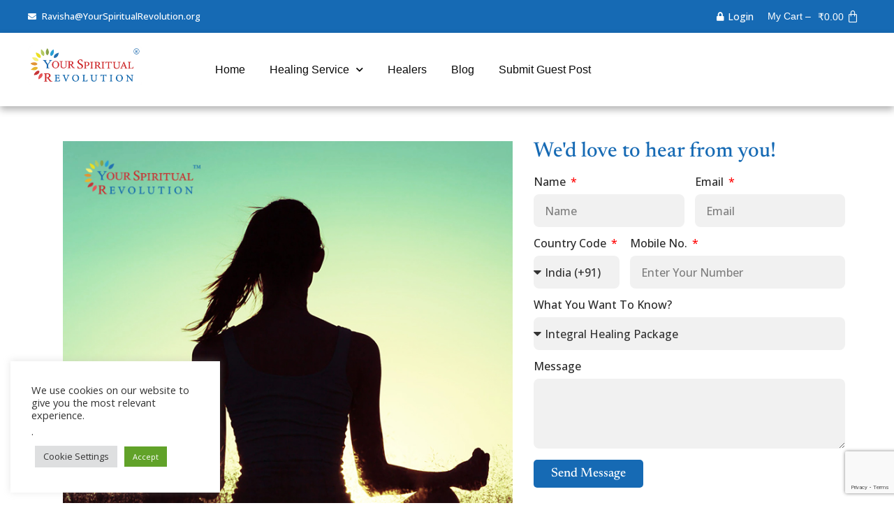

--- FILE ---
content_type: text/html; charset=UTF-8
request_url: https://yourspiritualrevolution.org/blog/increase-your-subconscious-energy-with-the-help-of-an-emotion-code/
body_size: 43255
content:
<!doctype html>
<html lang="en-US" prefix="og: https://ogp.me/ns#">
<head>
	<meta charset="UTF-8">
	<meta name="viewport" content="width=device-width, initial-scale=1">
	<link rel="profile" href="https://gmpg.org/xfn/11">
	
<!-- Google Tag Manager for WordPress by gtm4wp.com -->
<script data-cfasync="false" data-pagespeed-no-defer>
	var gtm4wp_datalayer_name = "dataLayer";
	var dataLayer = dataLayer || [];
	const gtm4wp_use_sku_instead = false;
	const gtm4wp_id_prefix = '';
	const gtm4wp_remarketing = false;
	const gtm4wp_eec = true;
	const gtm4wp_classicec = false;
	const gtm4wp_currency = 'INR';
	const gtm4wp_product_per_impression = 10;
	const gtm4wp_needs_shipping_address = false;
	const gtm4wp_business_vertical = 'retail';
	const gtm4wp_business_vertical_id = 'id';
</script>
<!-- End Google Tag Manager for WordPress by gtm4wp.com -->
<!-- Search Engine Optimization by Rank Math - https://rankmath.com/ -->
<title>Increase Your Subconscious Energy With The Help Of An Emotion Code</title>
<meta name="description" content="Our daily lives are extremely hectic, and this creates stress and tension-based emotional capacity that creates emotional baggage. This is not a good sign as"/>
<meta name="robots" content="follow, index, max-snippet:-1, max-video-preview:-1, max-image-preview:large"/>
<link rel="canonical" href="https://yourspiritualrevolution.org/blog/increase-your-subconscious-energy-with-the-help-of-an-emotion-code/" />
<meta property="og:locale" content="en_US" />
<meta property="og:type" content="article" />
<meta property="og:title" content="Increase Your Subconscious Energy With The Help Of An Emotion Code" />
<meta property="og:description" content="Our daily lives are extremely hectic, and this creates stress and tension-based emotional capacity that creates emotional baggage. This is not a good sign as" />
<meta property="og:url" content="https://yourspiritualrevolution.org/blog/increase-your-subconscious-energy-with-the-help-of-an-emotion-code/" />
<meta property="og:site_name" content="Your Spiritual Revolution" />
<meta property="article:publisher" content="https://www.facebook.com/ysrgroup/" />
<meta property="article:section" content="Your Spiritual Health" />
<meta property="og:updated_time" content="2023-05-08T11:34:54+05:30" />
<meta property="og:image" content="https://yourspiritualrevolution.org/wp-content/uploads/2022/02/Increase-Your-Subconscious-Energy-With-The-Help-Of-An-Emotion-Code.jpg" />
<meta property="og:image:secure_url" content="https://yourspiritualrevolution.org/wp-content/uploads/2022/02/Increase-Your-Subconscious-Energy-With-The-Help-Of-An-Emotion-Code.jpg" />
<meta property="og:image:width" content="700" />
<meta property="og:image:height" content="711" />
<meta property="og:image:alt" content="Increase Your Subconscious Energy With The Help Of An Emotion Code" />
<meta property="og:image:type" content="image/jpeg" />
<meta property="article:published_time" content="2022-01-29T13:53:00+05:30" />
<meta property="article:modified_time" content="2023-05-08T11:34:54+05:30" />
<meta name="twitter:card" content="summary_large_image" />
<meta name="twitter:title" content="Increase Your Subconscious Energy With The Help Of An Emotion Code" />
<meta name="twitter:description" content="Our daily lives are extremely hectic, and this creates stress and tension-based emotional capacity that creates emotional baggage. This is not a good sign as" />
<meta name="twitter:site" content="@ysr_org" />
<meta name="twitter:creator" content="@ysr_org" />
<meta name="twitter:image" content="https://yourspiritualrevolution.org/wp-content/uploads/2022/02/Increase-Your-Subconscious-Energy-With-The-Help-Of-An-Emotion-Code.jpg" />
<meta name="twitter:label1" content="Written by" />
<meta name="twitter:data1" content="YSR Team" />
<meta name="twitter:label2" content="Time to read" />
<meta name="twitter:data2" content="2 minutes" />
<script type="application/ld+json" class="rank-math-schema">{"@context":"https://schema.org","@graph":[{"@type":"Organization","@id":"https://yourspiritualrevolution.org/#organization","name":"Your Spiritual Revolution","url":"https://yourspiritualrevolution.org","sameAs":["https://www.facebook.com/ysrgroup/","https://twitter.com/ysr_org"],"logo":{"@type":"ImageObject","@id":"https://yourspiritualrevolution.org/#logo","url":"https://yourspiritualrevolution.org/wp-content/uploads/2021/09/YSR-Logoo-3-revised.png","contentUrl":"https://yourspiritualrevolution.org/wp-content/uploads/2021/09/YSR-Logoo-3-revised.png","caption":"Your Spiritual Revolution","inLanguage":"en-US","width":"339","height":"125"}},{"@type":"WebSite","@id":"https://yourspiritualrevolution.org/#website","url":"https://yourspiritualrevolution.org","name":"Your Spiritual Revolution","publisher":{"@id":"https://yourspiritualrevolution.org/#organization"},"inLanguage":"en-US"},{"@type":"ImageObject","@id":"https://yourspiritualrevolution.org/wp-content/uploads/2022/02/Increase-Your-Subconscious-Energy-With-The-Help-Of-An-Emotion-Code.jpg","url":"https://yourspiritualrevolution.org/wp-content/uploads/2022/02/Increase-Your-Subconscious-Energy-With-The-Help-Of-An-Emotion-Code.jpg","width":"700","height":"711","caption":"Increase Your Subconscious Energy With The Help Of An Emotion Code","inLanguage":"en-US"},{"@type":"WebPage","@id":"https://yourspiritualrevolution.org/blog/increase-your-subconscious-energy-with-the-help-of-an-emotion-code/#webpage","url":"https://yourspiritualrevolution.org/blog/increase-your-subconscious-energy-with-the-help-of-an-emotion-code/","name":"Increase Your Subconscious Energy With The Help Of An Emotion Code","datePublished":"2022-01-29T13:53:00+05:30","dateModified":"2023-05-08T11:34:54+05:30","isPartOf":{"@id":"https://yourspiritualrevolution.org/#website"},"primaryImageOfPage":{"@id":"https://yourspiritualrevolution.org/wp-content/uploads/2022/02/Increase-Your-Subconscious-Energy-With-The-Help-Of-An-Emotion-Code.jpg"},"inLanguage":"en-US"},{"@type":"Person","@id":"https://yourspiritualrevolution.org/author/amitt/","name":"YSR Team","url":"https://yourspiritualrevolution.org/author/amitt/","image":{"@type":"ImageObject","@id":"https://lh3.googleusercontent.com/a/AEdFTp49C4kYJIJl9Drh6pQw6AmgM2rBalSIPfEZ8SI4=s96-c","url":"https://lh3.googleusercontent.com/a/AEdFTp49C4kYJIJl9Drh6pQw6AmgM2rBalSIPfEZ8SI4=s96-c","caption":"YSR Team","inLanguage":"en-US"},"worksFor":{"@id":"https://yourspiritualrevolution.org/#organization"}},{"@type":"BlogPosting","headline":"Increase Your Subconscious Energy With The Help Of An Emotion Code","datePublished":"2022-01-29T13:53:00+05:30","dateModified":"2023-05-08T11:34:54+05:30","author":{"@id":"https://yourspiritualrevolution.org/author/amitt/","name":"YSR Team"},"publisher":{"@id":"https://yourspiritualrevolution.org/#organization"},"description":"Our daily lives are extremely hectic, and this creates stress and tension-based emotional capacity that creates emotional baggage. This is not a good sign as","name":"Increase Your Subconscious Energy With The Help Of An Emotion Code","@id":"https://yourspiritualrevolution.org/blog/increase-your-subconscious-energy-with-the-help-of-an-emotion-code/#richSnippet","isPartOf":{"@id":"https://yourspiritualrevolution.org/blog/increase-your-subconscious-energy-with-the-help-of-an-emotion-code/#webpage"},"image":{"@id":"https://yourspiritualrevolution.org/wp-content/uploads/2022/02/Increase-Your-Subconscious-Energy-With-The-Help-Of-An-Emotion-Code.jpg"},"inLanguage":"en-US","mainEntityOfPage":{"@id":"https://yourspiritualrevolution.org/blog/increase-your-subconscious-energy-with-the-help-of-an-emotion-code/#webpage"}}]}</script>
<!-- /Rank Math WordPress SEO plugin -->

<link rel="alternate" type="application/rss+xml" title="Your Spiritual Revolution &raquo; Feed" href="https://yourspiritualrevolution.org/feed/" />
<link rel="alternate" type="application/rss+xml" title="Your Spiritual Revolution &raquo; Comments Feed" href="https://yourspiritualrevolution.org/comments/feed/" />
<link rel="alternate" type="application/rss+xml" title="Your Spiritual Revolution &raquo; Increase Your Subconscious Energy With The Help Of An Emotion Code Comments Feed" href="https://yourspiritualrevolution.org/blog/increase-your-subconscious-energy-with-the-help-of-an-emotion-code/feed/" />
<link rel="alternate" title="oEmbed (JSON)" type="application/json+oembed" href="https://yourspiritualrevolution.org/wp-json/oembed/1.0/embed?url=https%3A%2F%2Fyourspiritualrevolution.org%2Fblog%2Fincrease-your-subconscious-energy-with-the-help-of-an-emotion-code%2F" />
<link rel="alternate" title="oEmbed (XML)" type="text/xml+oembed" href="https://yourspiritualrevolution.org/wp-json/oembed/1.0/embed?url=https%3A%2F%2Fyourspiritualrevolution.org%2Fblog%2Fincrease-your-subconscious-energy-with-the-help-of-an-emotion-code%2F&#038;format=xml" />
<style id='wp-img-auto-sizes-contain-inline-css'>
img:is([sizes=auto i],[sizes^="auto," i]){contain-intrinsic-size:3000px 1500px}
/*# sourceURL=wp-img-auto-sizes-contain-inline-css */
</style>
<style id='wp-emoji-styles-inline-css'>

	img.wp-smiley, img.emoji {
		display: inline !important;
		border: none !important;
		box-shadow: none !important;
		height: 1em !important;
		width: 1em !important;
		margin: 0 0.07em !important;
		vertical-align: -0.1em !important;
		background: none !important;
		padding: 0 !important;
	}
/*# sourceURL=wp-emoji-styles-inline-css */
</style>
<link rel='stylesheet' id='wp-block-library-css' href='https://yourspiritualrevolution.org/wp-includes/css/dist/block-library/style.min.css?ver=6.9' media='all' />
<style id='global-styles-inline-css'>
:root{--wp--preset--aspect-ratio--square: 1;--wp--preset--aspect-ratio--4-3: 4/3;--wp--preset--aspect-ratio--3-4: 3/4;--wp--preset--aspect-ratio--3-2: 3/2;--wp--preset--aspect-ratio--2-3: 2/3;--wp--preset--aspect-ratio--16-9: 16/9;--wp--preset--aspect-ratio--9-16: 9/16;--wp--preset--color--black: #000000;--wp--preset--color--cyan-bluish-gray: #abb8c3;--wp--preset--color--white: #ffffff;--wp--preset--color--pale-pink: #f78da7;--wp--preset--color--vivid-red: #cf2e2e;--wp--preset--color--luminous-vivid-orange: #ff6900;--wp--preset--color--luminous-vivid-amber: #fcb900;--wp--preset--color--light-green-cyan: #7bdcb5;--wp--preset--color--vivid-green-cyan: #00d084;--wp--preset--color--pale-cyan-blue: #8ed1fc;--wp--preset--color--vivid-cyan-blue: #0693e3;--wp--preset--color--vivid-purple: #9b51e0;--wp--preset--gradient--vivid-cyan-blue-to-vivid-purple: linear-gradient(135deg,rgb(6,147,227) 0%,rgb(155,81,224) 100%);--wp--preset--gradient--light-green-cyan-to-vivid-green-cyan: linear-gradient(135deg,rgb(122,220,180) 0%,rgb(0,208,130) 100%);--wp--preset--gradient--luminous-vivid-amber-to-luminous-vivid-orange: linear-gradient(135deg,rgb(252,185,0) 0%,rgb(255,105,0) 100%);--wp--preset--gradient--luminous-vivid-orange-to-vivid-red: linear-gradient(135deg,rgb(255,105,0) 0%,rgb(207,46,46) 100%);--wp--preset--gradient--very-light-gray-to-cyan-bluish-gray: linear-gradient(135deg,rgb(238,238,238) 0%,rgb(169,184,195) 100%);--wp--preset--gradient--cool-to-warm-spectrum: linear-gradient(135deg,rgb(74,234,220) 0%,rgb(151,120,209) 20%,rgb(207,42,186) 40%,rgb(238,44,130) 60%,rgb(251,105,98) 80%,rgb(254,248,76) 100%);--wp--preset--gradient--blush-light-purple: linear-gradient(135deg,rgb(255,206,236) 0%,rgb(152,150,240) 100%);--wp--preset--gradient--blush-bordeaux: linear-gradient(135deg,rgb(254,205,165) 0%,rgb(254,45,45) 50%,rgb(107,0,62) 100%);--wp--preset--gradient--luminous-dusk: linear-gradient(135deg,rgb(255,203,112) 0%,rgb(199,81,192) 50%,rgb(65,88,208) 100%);--wp--preset--gradient--pale-ocean: linear-gradient(135deg,rgb(255,245,203) 0%,rgb(182,227,212) 50%,rgb(51,167,181) 100%);--wp--preset--gradient--electric-grass: linear-gradient(135deg,rgb(202,248,128) 0%,rgb(113,206,126) 100%);--wp--preset--gradient--midnight: linear-gradient(135deg,rgb(2,3,129) 0%,rgb(40,116,252) 100%);--wp--preset--font-size--small: 13px;--wp--preset--font-size--medium: 20px;--wp--preset--font-size--large: 36px;--wp--preset--font-size--x-large: 42px;--wp--preset--spacing--20: 0.44rem;--wp--preset--spacing--30: 0.67rem;--wp--preset--spacing--40: 1rem;--wp--preset--spacing--50: 1.5rem;--wp--preset--spacing--60: 2.25rem;--wp--preset--spacing--70: 3.38rem;--wp--preset--spacing--80: 5.06rem;--wp--preset--shadow--natural: 6px 6px 9px rgba(0, 0, 0, 0.2);--wp--preset--shadow--deep: 12px 12px 50px rgba(0, 0, 0, 0.4);--wp--preset--shadow--sharp: 6px 6px 0px rgba(0, 0, 0, 0.2);--wp--preset--shadow--outlined: 6px 6px 0px -3px rgb(255, 255, 255), 6px 6px rgb(0, 0, 0);--wp--preset--shadow--crisp: 6px 6px 0px rgb(0, 0, 0);}:where(.is-layout-flex){gap: 0.5em;}:where(.is-layout-grid){gap: 0.5em;}body .is-layout-flex{display: flex;}.is-layout-flex{flex-wrap: wrap;align-items: center;}.is-layout-flex > :is(*, div){margin: 0;}body .is-layout-grid{display: grid;}.is-layout-grid > :is(*, div){margin: 0;}:where(.wp-block-columns.is-layout-flex){gap: 2em;}:where(.wp-block-columns.is-layout-grid){gap: 2em;}:where(.wp-block-post-template.is-layout-flex){gap: 1.25em;}:where(.wp-block-post-template.is-layout-grid){gap: 1.25em;}.has-black-color{color: var(--wp--preset--color--black) !important;}.has-cyan-bluish-gray-color{color: var(--wp--preset--color--cyan-bluish-gray) !important;}.has-white-color{color: var(--wp--preset--color--white) !important;}.has-pale-pink-color{color: var(--wp--preset--color--pale-pink) !important;}.has-vivid-red-color{color: var(--wp--preset--color--vivid-red) !important;}.has-luminous-vivid-orange-color{color: var(--wp--preset--color--luminous-vivid-orange) !important;}.has-luminous-vivid-amber-color{color: var(--wp--preset--color--luminous-vivid-amber) !important;}.has-light-green-cyan-color{color: var(--wp--preset--color--light-green-cyan) !important;}.has-vivid-green-cyan-color{color: var(--wp--preset--color--vivid-green-cyan) !important;}.has-pale-cyan-blue-color{color: var(--wp--preset--color--pale-cyan-blue) !important;}.has-vivid-cyan-blue-color{color: var(--wp--preset--color--vivid-cyan-blue) !important;}.has-vivid-purple-color{color: var(--wp--preset--color--vivid-purple) !important;}.has-black-background-color{background-color: var(--wp--preset--color--black) !important;}.has-cyan-bluish-gray-background-color{background-color: var(--wp--preset--color--cyan-bluish-gray) !important;}.has-white-background-color{background-color: var(--wp--preset--color--white) !important;}.has-pale-pink-background-color{background-color: var(--wp--preset--color--pale-pink) !important;}.has-vivid-red-background-color{background-color: var(--wp--preset--color--vivid-red) !important;}.has-luminous-vivid-orange-background-color{background-color: var(--wp--preset--color--luminous-vivid-orange) !important;}.has-luminous-vivid-amber-background-color{background-color: var(--wp--preset--color--luminous-vivid-amber) !important;}.has-light-green-cyan-background-color{background-color: var(--wp--preset--color--light-green-cyan) !important;}.has-vivid-green-cyan-background-color{background-color: var(--wp--preset--color--vivid-green-cyan) !important;}.has-pale-cyan-blue-background-color{background-color: var(--wp--preset--color--pale-cyan-blue) !important;}.has-vivid-cyan-blue-background-color{background-color: var(--wp--preset--color--vivid-cyan-blue) !important;}.has-vivid-purple-background-color{background-color: var(--wp--preset--color--vivid-purple) !important;}.has-black-border-color{border-color: var(--wp--preset--color--black) !important;}.has-cyan-bluish-gray-border-color{border-color: var(--wp--preset--color--cyan-bluish-gray) !important;}.has-white-border-color{border-color: var(--wp--preset--color--white) !important;}.has-pale-pink-border-color{border-color: var(--wp--preset--color--pale-pink) !important;}.has-vivid-red-border-color{border-color: var(--wp--preset--color--vivid-red) !important;}.has-luminous-vivid-orange-border-color{border-color: var(--wp--preset--color--luminous-vivid-orange) !important;}.has-luminous-vivid-amber-border-color{border-color: var(--wp--preset--color--luminous-vivid-amber) !important;}.has-light-green-cyan-border-color{border-color: var(--wp--preset--color--light-green-cyan) !important;}.has-vivid-green-cyan-border-color{border-color: var(--wp--preset--color--vivid-green-cyan) !important;}.has-pale-cyan-blue-border-color{border-color: var(--wp--preset--color--pale-cyan-blue) !important;}.has-vivid-cyan-blue-border-color{border-color: var(--wp--preset--color--vivid-cyan-blue) !important;}.has-vivid-purple-border-color{border-color: var(--wp--preset--color--vivid-purple) !important;}.has-vivid-cyan-blue-to-vivid-purple-gradient-background{background: var(--wp--preset--gradient--vivid-cyan-blue-to-vivid-purple) !important;}.has-light-green-cyan-to-vivid-green-cyan-gradient-background{background: var(--wp--preset--gradient--light-green-cyan-to-vivid-green-cyan) !important;}.has-luminous-vivid-amber-to-luminous-vivid-orange-gradient-background{background: var(--wp--preset--gradient--luminous-vivid-amber-to-luminous-vivid-orange) !important;}.has-luminous-vivid-orange-to-vivid-red-gradient-background{background: var(--wp--preset--gradient--luminous-vivid-orange-to-vivid-red) !important;}.has-very-light-gray-to-cyan-bluish-gray-gradient-background{background: var(--wp--preset--gradient--very-light-gray-to-cyan-bluish-gray) !important;}.has-cool-to-warm-spectrum-gradient-background{background: var(--wp--preset--gradient--cool-to-warm-spectrum) !important;}.has-blush-light-purple-gradient-background{background: var(--wp--preset--gradient--blush-light-purple) !important;}.has-blush-bordeaux-gradient-background{background: var(--wp--preset--gradient--blush-bordeaux) !important;}.has-luminous-dusk-gradient-background{background: var(--wp--preset--gradient--luminous-dusk) !important;}.has-pale-ocean-gradient-background{background: var(--wp--preset--gradient--pale-ocean) !important;}.has-electric-grass-gradient-background{background: var(--wp--preset--gradient--electric-grass) !important;}.has-midnight-gradient-background{background: var(--wp--preset--gradient--midnight) !important;}.has-small-font-size{font-size: var(--wp--preset--font-size--small) !important;}.has-medium-font-size{font-size: var(--wp--preset--font-size--medium) !important;}.has-large-font-size{font-size: var(--wp--preset--font-size--large) !important;}.has-x-large-font-size{font-size: var(--wp--preset--font-size--x-large) !important;}
/*# sourceURL=global-styles-inline-css */
</style>

<style id='classic-theme-styles-inline-css'>
/*! This file is auto-generated */
.wp-block-button__link{color:#fff;background-color:#32373c;border-radius:9999px;box-shadow:none;text-decoration:none;padding:calc(.667em + 2px) calc(1.333em + 2px);font-size:1.125em}.wp-block-file__button{background:#32373c;color:#fff;text-decoration:none}
/*# sourceURL=/wp-includes/css/classic-themes.min.css */
</style>
<link rel='stylesheet' id='jet-engine-frontend-css' href='https://yourspiritualrevolution.org/wp-content/plugins/jet-engine/assets/css/frontend.css?ver=2.11.9' media='all' />
<link rel='stylesheet' id='cookie-law-info-css' href='https://yourspiritualrevolution.org/wp-content/plugins/cookie-law-info/legacy/public/css/cookie-law-info-public.css?ver=3.0.9' media='all' />
<link rel='stylesheet' id='cookie-law-info-gdpr-css' href='https://yourspiritualrevolution.org/wp-content/plugins/cookie-law-info/legacy/public/css/cookie-law-info-gdpr.css?ver=3.0.9' media='all' />
<link rel='stylesheet' id='woocommerce-layout-css' href='https://yourspiritualrevolution.org/wp-content/plugins/woocommerce/assets/css/woocommerce-layout.css?ver=7.6.0' media='all' />
<link rel='stylesheet' id='woocommerce-smallscreen-css' href='https://yourspiritualrevolution.org/wp-content/plugins/woocommerce/assets/css/woocommerce-smallscreen.css?ver=7.6.0' media='only screen and (max-width: 768px)' />
<link rel='stylesheet' id='woocommerce-general-css' href='https://yourspiritualrevolution.org/wp-content/plugins/woocommerce/assets/css/woocommerce.css?ver=7.6.0' media='all' />
<style id='woocommerce-inline-inline-css'>
.woocommerce form .form-row .required { visibility: visible; }
/*# sourceURL=woocommerce-inline-inline-css */
</style>
<link rel='stylesheet' id='hello-elementor-css' href='https://yourspiritualrevolution.org/wp-content/themes/hello-elementor/style.min.css?ver=2.7.1' media='all' />
<link rel='stylesheet' id='hello-elementor-theme-style-css' href='https://yourspiritualrevolution.org/wp-content/themes/hello-elementor/theme.min.css?ver=2.7.1' media='all' />
<link rel='stylesheet' id='jet-popup-frontend-css' href='https://yourspiritualrevolution.org/wp-content/plugins/jet-popup/assets/css/jet-popup-frontend.css?ver=1.5.6' media='all' />
<link rel='stylesheet' id='elementor-icons-shared-0-css' href='https://yourspiritualrevolution.org/wp-content/plugins/elementor/assets/lib/font-awesome/css/fontawesome.min.css?ver=5.15.3' media='all' />
<link rel='stylesheet' id='elementor-icons-fa-solid-css' href='https://yourspiritualrevolution.org/wp-content/plugins/elementor/assets/lib/font-awesome/css/solid.min.css?ver=5.15.3' media='all' />
<link rel='stylesheet' id='elementor-icons-fa-regular-css' href='https://yourspiritualrevolution.org/wp-content/plugins/elementor/assets/lib/font-awesome/css/regular.min.css?ver=5.15.3' media='all' />
<link rel='stylesheet' id='jet-reviews-css' href='https://yourspiritualrevolution.org/wp-content/plugins/jet-reviews/assets/css/jet-reviews.css?ver=2.2.7' media='all' />
<link rel='stylesheet' id='photoswipe-css' href='https://yourspiritualrevolution.org/wp-content/plugins/woocommerce/assets/css/photoswipe/photoswipe.min.css?ver=7.6.0' media='all' />
<link rel='stylesheet' id='photoswipe-default-skin-css' href='https://yourspiritualrevolution.org/wp-content/plugins/woocommerce/assets/css/photoswipe/default-skin/default-skin.min.css?ver=7.6.0' media='all' />
<link rel='stylesheet' id='jet-woo-builder-css' href='https://yourspiritualrevolution.org/wp-content/plugins/jet-woo-builder/assets/css/frontend.css?ver=1.12.4' media='all' />
<style id='jet-woo-builder-inline-css'>
@font-face {
				font-family: "WooCommerce";
				src: url("https://yourspiritualrevolution.org/wp-content/plugins/woocommerce/assets/fonts/WooCommerce.eot");
				src: url("https://yourspiritualrevolution.org/wp-content/plugins/woocommerce/assets/fonts/WooCommerce.eot?#iefix") format("embedded-opentype"),
					url("https://yourspiritualrevolution.org/wp-content/plugins/woocommerce/assets/fonts/WooCommerce.woff") format("woff"),
					url("https://yourspiritualrevolution.org/wp-content/plugins/woocommerce/assets/fonts/WooCommerce.ttf") format("truetype"),
					url("https://yourspiritualrevolution.org/wp-content/plugins/woocommerce/assets/fonts/WooCommerce.svg#WooCommerce") format("svg");
				font-weight: normal;
				font-style: normal;
			}
/*# sourceURL=jet-woo-builder-inline-css */
</style>
<link rel='stylesheet' id='jet-woo-builder-template-styles-css' href='https://yourspiritualrevolution.org/wp-content/plugins/jet-woo-builder/assets/css/templates.css?ver=1.12.4' media='all' />
<link rel='stylesheet' id='jet-woo-builder-frontend-css' href='https://yourspiritualrevolution.org/wp-content/plugins/jet-woo-builder/assets/css/lib/jetwoobuilder-frontend-font/css/jetwoobuilder-frontend-font.css?ver=1.12.4' media='all' />
<link rel='stylesheet' id='dflip-icons-style-css' href='https://yourspiritualrevolution.org/wp-content/plugins/dflip/assets/css/themify-icons.min.css?ver=1.7.35' media='all' />
<link rel='stylesheet' id='dflip-style-css' href='https://yourspiritualrevolution.org/wp-content/plugins/dflip/assets/css/dflip.min.css?ver=1.7.35' media='all' />
<link rel='stylesheet' id='jet-elements-css' href='https://yourspiritualrevolution.org/wp-content/plugins/jet-elements/assets/css/jet-elements.css?ver=2.6.6' media='all' />
<link rel='stylesheet' id='jet-elements-skin-css' href='https://yourspiritualrevolution.org/wp-content/plugins/jet-elements/assets/css/jet-elements-skin.css?ver=2.6.6' media='all' />
<link rel='stylesheet' id='elementor-icons-css' href='https://yourspiritualrevolution.org/wp-content/plugins/elementor/assets/lib/eicons/css/elementor-icons.min.css?ver=5.20.0' media='all' />
<link rel='stylesheet' id='elementor-frontend-css' href='https://yourspiritualrevolution.org/wp-content/plugins/elementor/assets/css/frontend.min.css?ver=3.13.4' media='all' />
<link rel='stylesheet' id='swiper-css' href='https://yourspiritualrevolution.org/wp-content/plugins/elementor/assets/lib/swiper/css/swiper.min.css?ver=5.3.6' media='all' />
<link rel='stylesheet' id='elementor-post-12-css' href='https://yourspiritualrevolution.org/wp-content/uploads/elementor/css/post-12.css?ver=1691645766' media='all' />
<link rel='stylesheet' id='elementor-pro-css' href='https://yourspiritualrevolution.org/wp-content/plugins/elementor-pro/assets/css/frontend.min.css?ver=3.13.2' media='all' />
<link rel='stylesheet' id='jet-search-css' href='https://yourspiritualrevolution.org/wp-content/plugins/jet-search/assets/css/jet-search.css?ver=2.1.17' media='all' />
<link rel='stylesheet' id='jet-tabs-frontend-css' href='https://yourspiritualrevolution.org/wp-content/plugins/jet-tabs/assets/css/jet-tabs-frontend.css?ver=2.1.17' media='all' />
<link rel='stylesheet' id='jet-tricks-frontend-css' href='https://yourspiritualrevolution.org/wp-content/plugins/jet-tricks/assets/css/jet-tricks-frontend.css?ver=1.4.1' media='all' />
<link rel='stylesheet' id='font-awesome-5-all-css' href='https://yourspiritualrevolution.org/wp-content/plugins/elementor/assets/lib/font-awesome/css/all.min.css?ver=3.13.4' media='all' />
<link rel='stylesheet' id='font-awesome-4-shim-css' href='https://yourspiritualrevolution.org/wp-content/plugins/elementor/assets/lib/font-awesome/css/v4-shims.min.css?ver=3.13.4' media='all' />
<link rel='stylesheet' id='elementor-global-css' href='https://yourspiritualrevolution.org/wp-content/uploads/elementor/css/global.css?ver=1691645768' media='all' />
<link rel='stylesheet' id='elementor-post-18-css' href='https://yourspiritualrevolution.org/wp-content/uploads/elementor/css/post-18.css?ver=1755165901' media='all' />
<link rel='stylesheet' id='elementor-post-59-css' href='https://yourspiritualrevolution.org/wp-content/uploads/elementor/css/post-59.css?ver=1743062897' media='all' />
<link rel='stylesheet' id='elementor-post-1437-css' href='https://yourspiritualrevolution.org/wp-content/uploads/elementor/css/post-1437.css?ver=1719293243' media='all' />
<link rel='stylesheet' id='eael-general-css' href='https://yourspiritualrevolution.org/wp-content/plugins/essential-addons-for-elementor-lite/assets/front-end/css/view/general.min.css?ver=5.7.2' media='all' />
<link rel='stylesheet' id='google-fonts-1-css' href='https://fonts.googleapis.com/css?family=Open+Sans%3A100%2C100italic%2C200%2C200italic%2C300%2C300italic%2C400%2C400italic%2C500%2C500italic%2C600%2C600italic%2C700%2C700italic%2C800%2C800italic%2C900%2C900italic%7CRoboto%3A100%2C100italic%2C200%2C200italic%2C300%2C300italic%2C400%2C400italic%2C500%2C500italic%2C600%2C600italic%2C700%2C700italic%2C800%2C800italic%2C900%2C900italic%7CMontserrat%3A100%2C100italic%2C200%2C200italic%2C300%2C300italic%2C400%2C400italic%2C500%2C500italic%2C600%2C600italic%2C700%2C700italic%2C800%2C800italic%2C900%2C900italic&#038;display=block&#038;ver=6.9' media='all' />
<link rel='stylesheet' id='elementor-icons-fa-brands-css' href='https://yourspiritualrevolution.org/wp-content/plugins/elementor/assets/lib/font-awesome/css/brands.min.css?ver=5.15.3' media='all' />
<link rel="preconnect" href="https://fonts.gstatic.com/" crossorigin><script src="https://yourspiritualrevolution.org/wp-includes/js/jquery/jquery.min.js?ver=3.7.1" id="jquery-core-js"></script>
<script src="https://yourspiritualrevolution.org/wp-includes/js/jquery/jquery-migrate.min.js?ver=3.4.1" id="jquery-migrate-js"></script>
<script src="https://yourspiritualrevolution.org/wp-content/plugins/miniorange-login-openid/includes/js/mo_openid_jquery.cookie.min.js?ver=6.9" id="js-cookie-script-js"></script>
<script src="https://yourspiritualrevolution.org/wp-content/plugins/miniorange-login-openid/includes/js/mo-openid-social_login.js?ver=6.9" id="mo-social-login-script-js"></script>
<script id="cookie-law-info-js-extra">
var Cli_Data = {"nn_cookie_ids":[],"cookielist":[],"non_necessary_cookies":[],"ccpaEnabled":"1","ccpaRegionBased":"","ccpaBarEnabled":"","strictlyEnabled":["necessary","obligatoire"],"ccpaType":"ccpa_gdpr","js_blocking":"1","custom_integration":"","triggerDomRefresh":"","secure_cookies":""};
var cli_cookiebar_settings = {"animate_speed_hide":"500","animate_speed_show":"500","background":"#FFF","border":"#b1a6a6c2","border_on":"","button_1_button_colour":"#61a229","button_1_button_hover":"#4e8221","button_1_link_colour":"#fff","button_1_as_button":"1","button_1_new_win":"","button_2_button_colour":"#333","button_2_button_hover":"#292929","button_2_link_colour":"#444","button_2_as_button":"","button_2_hidebar":"","button_3_button_colour":"#dedfe0","button_3_button_hover":"#b2b2b3","button_3_link_colour":"#333333","button_3_as_button":"1","button_3_new_win":"","button_4_button_colour":"#dedfe0","button_4_button_hover":"#b2b2b3","button_4_link_colour":"#333333","button_4_as_button":"1","button_7_button_colour":"#61a229","button_7_button_hover":"#4e8221","button_7_link_colour":"#fff","button_7_as_button":"1","button_7_new_win":"","font_family":"inherit","header_fix":"","notify_animate_hide":"1","notify_animate_show":"1","notify_div_id":"#cookie-law-info-bar","notify_position_horizontal":"right","notify_position_vertical":"bottom","scroll_close":"","scroll_close_reload":"","accept_close_reload":"","reject_close_reload":"","showagain_tab":"","showagain_background":"#fff","showagain_border":"#000","showagain_div_id":"#cookie-law-info-again","showagain_x_position":"100px","text":"#333333","show_once_yn":"","show_once":"10000","logging_on":"","as_popup":"","popup_overlay":"1","bar_heading_text":"","cookie_bar_as":"widget","popup_showagain_position":"bottom-right","widget_position":"left"};
var log_object = {"ajax_url":"https://yourspiritualrevolution.org/wp-admin/admin-ajax.php"};
//# sourceURL=cookie-law-info-js-extra
</script>
<script src="https://yourspiritualrevolution.org/wp-content/plugins/cookie-law-info/legacy/public/js/cookie-law-info-public.js?ver=3.0.9" id="cookie-law-info-js"></script>
<script id="cookie-law-info-ccpa-js-extra">
var ccpa_data = {"opt_out_prompt":"Do you really wish to opt out?","opt_out_confirm":"Confirm","opt_out_cancel":"Cancel"};
//# sourceURL=cookie-law-info-ccpa-js-extra
</script>
<script src="https://yourspiritualrevolution.org/wp-content/plugins/cookie-law-info/legacy/admin/modules/ccpa/assets/js/cookie-law-info-ccpa.js?ver=3.0.9" id="cookie-law-info-ccpa-js"></script>
<script src="https://yourspiritualrevolution.org/wp-content/plugins/duracelltomi-google-tag-manager/js/gtm4wp-woocommerce-enhanced.js?ver=1.16.2" id="gtm4wp-woocommerce-enhanced-js"></script>
<script src="https://yourspiritualrevolution.org/wp-content/plugins/elementor/assets/lib/font-awesome/js/v4-shims.min.js?ver=3.13.4" id="font-awesome-4-shim-js"></script>
<link rel="https://api.w.org/" href="https://yourspiritualrevolution.org/wp-json/" /><link rel="alternate" title="JSON" type="application/json" href="https://yourspiritualrevolution.org/wp-json/wp/v2/posts/31522" /><link rel="EditURI" type="application/rsd+xml" title="RSD" href="https://yourspiritualrevolution.org/xmlrpc.php?rsd" />
<meta name="generator" content="WordPress 6.9" />
<meta name="generator" content="WooCommerce 7.6.0" />
<link rel='shortlink' href='https://yourspiritualrevolution.org/?p=31522' />
    <style>
    .woocommerce-notices-wrapper div.woocommerce-message[role=alert] {
        display: none;
    }
    
    .woocommerce button[name="update_cart"] {
        display: none !important;
    }
    </style>        <script type="text/javascript">
        jQuery(document).ready(function(){
            var wpcbScrollToNotices;
        
            jQuery(document).ajaxComplete(function (e) {
                jQuery.scroll_to_notices = wpcbScrollToNotices;
            });
            
            jQuery('.woocommerce').on('change', 'input.qty', function(){
            
                wpcbScrollToNotices = jQuery.scroll_to_notices;
                jQuery.scroll_to_notices = function( scrollElement ) {
                    return false;
            	};
            	
            	setTimeout(function(){
            	    jQuery('button[name="update_cart"]').trigger('click');    
            	}, 200);
                
            
            });
        });
        </script>
<!-- Google Tag Manager for WordPress by gtm4wp.com -->
<!-- GTM Container placement set to off -->
<script data-cfasync="false" data-pagespeed-no-defer type="text/javascript">
	var dataLayer_content = {"pagePostType":"post","pagePostType2":"single-post","pageCategory":["your-spiritual-health","spiritual-development"],"pagePostAuthor":"YSR Team","customerTotalOrders":0,"customerTotalOrderValue":"0.00","customerFirstName":"","customerLastName":"","customerBillingFirstName":"","customerBillingLastName":"","customerBillingCompany":"","customerBillingAddress1":"","customerBillingAddress2":"","customerBillingCity":"","customerBillingPostcode":"","customerBillingCountry":"","customerBillingEmail":"","customerBillingEmailHash":"e3b0c44298fc1c149afbf4c8996fb92427ae41e4649b934ca495991b7852b855","customerBillingPhone":"","customerShippingFirstName":"","customerShippingLastName":"","customerShippingCompany":"","customerShippingAddress1":"","customerShippingAddress2":"","customerShippingCity":"","customerShippingPostcode":"","customerShippingCountry":"","cartContent":{"totals":{"applied_coupons":[],"discount_total":0,"subtotal":0,"total":0},"items":[]}};
	dataLayer.push( dataLayer_content );
</script>
<script>
	console.warn && console.warn("[GTM4WP] Google Tag Manager container code placement set to OFF !!!");
	console.warn && console.warn("[GTM4WP] Data layer codes are active but GTM container must be loaded using custom coding !!!");
</script>
<!-- End Google Tag Manager for WordPress by gtm4wp.com -->	<noscript><style>.woocommerce-product-gallery{ opacity: 1 !important; }</style></noscript>
	<script data-cfasync="false"> var dFlipLocation = "https://yourspiritualrevolution.org/wp-content/plugins/dflip/assets/"; var dFlipWPGlobal = {"text":{"toggleSound":"Turn on\/off Sound","toggleThumbnails":"Toggle Thumbnails","toggleOutline":"Toggle Outline\/Bookmark","previousPage":"Previous Page","nextPage":"Next Page","toggleFullscreen":"Toggle Fullscreen","zoomIn":"Zoom In","zoomOut":"Zoom Out","toggleHelp":"Toggle Help","singlePageMode":"Single Page Mode","doublePageMode":"Double Page Mode","downloadPDFFile":"Download PDF File","gotoFirstPage":"Goto First Page","gotoLastPage":"Goto Last Page","share":"Share","mailSubject":"I wanted you to see this FlipBook","mailBody":"Check out this site {{url}}","loading":"Loading"},"moreControls":"download,pageMode,startPage,endPage,sound","hideControls":"","scrollWheel":"true","backgroundColor":"#166AB4","backgroundImage":"","height":"auto","paddingLeft":"20","paddingRight":"20","controlsPosition":"bottom","direction":1,"duration":"800","soundEnable":"true","enableDownload":"false","enableAnalytics":"true","webgl":"true","hard":"none","maxTextureSize":"1600","rangeChunkSize":"524288","disableRange":false,"zoomRatio":"1.5","stiffness":"3","pageMode":"0","singlePageMode":"0","pageSize":"0","autoPlay":"false","autoPlayDuration":"5000","autoPlayStart":"false","linkTarget":"2","sharePrefix":"flipbook-","pdfVersion":"default"};</script><meta name="generator" content="Elementor 3.13.4; features: e_dom_optimization, e_optimized_assets_loading, a11y_improvements, additional_custom_breakpoints; settings: css_print_method-external, google_font-enabled, font_display-block">
<link rel="icon" href="https://yourspiritualrevolution.org/wp-content/uploads/2021/10/cropped-YSR-Favicon-scaled-1-32x32.jpg" sizes="32x32" />
<link rel="icon" href="https://yourspiritualrevolution.org/wp-content/uploads/2021/10/cropped-YSR-Favicon-scaled-1-192x192.jpg" sizes="192x192" />
<link rel="apple-touch-icon" href="https://yourspiritualrevolution.org/wp-content/uploads/2021/10/cropped-YSR-Favicon-scaled-1-180x180.jpg" />
<meta name="msapplication-TileImage" content="https://yourspiritualrevolution.org/wp-content/uploads/2021/10/cropped-YSR-Favicon-scaled-1-270x270.jpg" />
	
	<!-- Pinterest Verification -->
		<meta name="p:domain_verify" content="663bb52a06e4677916c01c05e17cb1e6"/>
	
	<!-- Microsoft Bing Verification -->
		<meta name="msvalidate.01" content="D6E6C3490DB626880DDEB4CD218EE423" />
	
	<!-- Blog Management Verification -->
		<meta name="bm-site-verification" content="addcda81c784fe920caeab512d481387b4fa9717">

	<!-- Google Tag Manager -->
	<script>(function(w,d,s,l,i){w[l]=w[l]||[];w[l].push({'gtm.start':
	new Date().getTime(),event:'gtm.js'});var f=d.getElementsByTagName(s)[0],
	j=d.createElement(s),dl=l!='dataLayer'?'&l='+l:'';j.async=true;j.src=
	'https://www.googletagmanager.com/gtm.js?id='+i+dl;f.parentNode.insertBefore(j,f);
	})(window,document,'script','dataLayer','GTM-PPRFCFS');</script>
	<!-- End Google Tag Manager -->	

	<!-- Event snippet for Purchase - Google Adwords conversion page -->
	<script>
	  gtag('event', 'conversion', {
		  'send_to': 'AW-10835516793/PwgBCIOnwZIDEPm6464o',
		  'transaction_id': ''
	  });
	</script>

	<!-- Latest Google Ad Sense Tag	 -->
	<script src="https://pagead2.googlesyndication.com/pagead/js/adsbygoogle.js?client=ca-pub-7438443233600154"
		 crossorigin="anonymous"></script>

	<!-- Global site tag (gtag.js) - Google Ads: 10835516793 -->
	<script async src="https://www.googletagmanager.com/gtag/js?id=AW-10835516793"></script>
	<script>
	  window.dataLayer = window.dataLayer || [];
	  function gtag(){dataLayer.push(arguments);}
	  gtag('js', new Date());
	  gtag('config', 'AW-10835516793');
	</script>
	
	<!-- Google tag (gtag.js) -->
	<script async src="https://www.googletagmanager.com/gtag/js?id=G-NDQ0CGQ4ES"></script>
	<script>
	  window.dataLayer = window.dataLayer || [];
	  function gtag(){dataLayer.push(arguments);}
	  gtag('js', new Date());

	  gtag('config', 'G-NDQ0CGQ4ES');
	</script>
	
<link rel='stylesheet' id='elementor-post-40537-css' href='https://yourspiritualrevolution.org/wp-content/uploads/elementor/css/post-40537.css?ver=1691645812' media='all' />
<link rel='stylesheet' id='elementor-post-40550-css' href='https://yourspiritualrevolution.org/wp-content/uploads/elementor/css/post-40550.css?ver=1691645812' media='all' />
<link rel='stylesheet' id='elementor-post-40555-css' href='https://yourspiritualrevolution.org/wp-content/uploads/elementor/css/post-40555.css?ver=1691645813' media='all' />
<link rel='stylesheet' id='cookie-law-info-table-css' href='https://yourspiritualrevolution.org/wp-content/plugins/cookie-law-info/legacy/public/css/cookie-law-info-table.css?ver=3.0.9' media='all' />
<link rel='stylesheet' id='elementor-post-25265-css' href='https://yourspiritualrevolution.org/wp-content/uploads/elementor/css/post-25265.css?ver=1691645771' media='all' />
<link rel='stylesheet' id='elementor-post-18667-css' href='https://yourspiritualrevolution.org/wp-content/uploads/elementor/css/post-18667.css?ver=1691645771' media='all' />
<link rel='stylesheet' id='elementor-post-3322-css' href='https://yourspiritualrevolution.org/wp-content/uploads/elementor/css/post-3322.css?ver=1691645771' media='all' />
<link rel='stylesheet' id='e-animations-css' href='https://yourspiritualrevolution.org/wp-content/plugins/elementor/assets/lib/animations/animations.min.css?ver=3.13.4' media='all' />
</head>
<body class="wp-singular post-template-default single single-post postid-31522 single-format-standard wp-custom-logo wp-theme-hello-elementor theme-hello-elementor woocommerce-no-js elementor-default elementor-kit-12 elementor-page-1437">

	<!-- Google Tag Manager (noscript) -->
	<noscript><iframe src="https://www.googletagmanager.com/ns.html?id=GTM-PPRFCFS"
	height="0" width="0" style="display:none;visibility:hidden"></iframe></noscript>
	<!-- End Google Tag Manager (noscript) -->
	
	


<a class="skip-link screen-reader-text" href="#content">Skip to content</a>

		<div data-elementor-type="header" data-elementor-id="18" class="elementor elementor-18 elementor-location-header">
								<section class="elementor-section elementor-top-section elementor-element elementor-element-e6f5166 elementor-section-full_width elementor-section-height-min-height elementor-hidden-mobile elementor-section-height-default elementor-section-items-middle" data-id="e6f5166" data-element_type="section" data-settings="{&quot;background_background&quot;:&quot;classic&quot;,&quot;jet_parallax_layout_list&quot;:[{&quot;jet_parallax_layout_image&quot;:{&quot;url&quot;:&quot;&quot;,&quot;id&quot;:&quot;&quot;,&quot;size&quot;:&quot;&quot;},&quot;_id&quot;:&quot;037faef&quot;,&quot;jet_parallax_layout_image_tablet&quot;:{&quot;url&quot;:&quot;&quot;,&quot;id&quot;:&quot;&quot;,&quot;size&quot;:&quot;&quot;},&quot;jet_parallax_layout_image_mobile&quot;:{&quot;url&quot;:&quot;&quot;,&quot;id&quot;:&quot;&quot;,&quot;size&quot;:&quot;&quot;},&quot;jet_parallax_layout_speed&quot;:{&quot;unit&quot;:&quot;%&quot;,&quot;size&quot;:50,&quot;sizes&quot;:[]},&quot;jet_parallax_layout_type&quot;:&quot;scroll&quot;,&quot;jet_parallax_layout_direction&quot;:null,&quot;jet_parallax_layout_fx_direction&quot;:null,&quot;jet_parallax_layout_z_index&quot;:&quot;&quot;,&quot;jet_parallax_layout_bg_x&quot;:50,&quot;jet_parallax_layout_bg_x_tablet&quot;:&quot;&quot;,&quot;jet_parallax_layout_bg_x_mobile&quot;:&quot;&quot;,&quot;jet_parallax_layout_bg_y&quot;:50,&quot;jet_parallax_layout_bg_y_tablet&quot;:&quot;&quot;,&quot;jet_parallax_layout_bg_y_mobile&quot;:&quot;&quot;,&quot;jet_parallax_layout_bg_size&quot;:&quot;auto&quot;,&quot;jet_parallax_layout_bg_size_tablet&quot;:&quot;&quot;,&quot;jet_parallax_layout_bg_size_mobile&quot;:&quot;&quot;,&quot;jet_parallax_layout_animation_prop&quot;:&quot;transform&quot;,&quot;jet_parallax_layout_on&quot;:[&quot;desktop&quot;,&quot;tablet&quot;]}]}">
						<div class="elementor-container elementor-column-gap-default">
					<div class="elementor-column elementor-col-50 elementor-top-column elementor-element elementor-element-ce0cc10" data-id="ce0cc10" data-element_type="column">
			<div class="elementor-widget-wrap elementor-element-populated">
								<div class="elementor-element elementor-element-035b1b8 elementor-icon-list--layout-inline elementor-list-item-link-full_width elementor-widget elementor-widget-icon-list" data-id="035b1b8" data-element_type="widget" data-widget_type="icon-list.default">
				<div class="elementor-widget-container">
					<ul class="elementor-icon-list-items elementor-inline-items">
							<li class="elementor-icon-list-item elementor-inline-item">
											<a href="/cdn-cgi/l/email-protection#401221362933282100192f353213302932293435212c1225362f2c3534292f2e6e2f3227">

												<span class="elementor-icon-list-icon">
							<i aria-hidden="true" class="fas fa-envelope"></i>						</span>
										<span class="elementor-icon-list-text"><span class="__cf_email__" data-cfemail="f1a3908798829990b1a89e8483a2819883988584909da394879e9d8485989e9fdf9e8396">[email&#160;protected]</span></span>
											</a>
									</li>
						</ul>
				</div>
				</div>
					</div>
		</div>
				<div class="elementor-column elementor-col-50 elementor-top-column elementor-element elementor-element-d1cbed4" data-id="d1cbed4" data-element_type="column">
			<div class="elementor-widget-wrap elementor-element-populated">
								<div class="elementor-element elementor-element-5f02691 jedv-enabled--yes elementor-widget__width-auto elementor-icon-list--layout-traditional elementor-list-item-link-full_width elementor-widget elementor-widget-icon-list" data-id="5f02691" data-element_type="widget" data-widget_type="icon-list.default">
				<div class="elementor-widget-container">
					<ul class="elementor-icon-list-items">
							<li class="elementor-icon-list-item">
											<a href="https://yourspiritualrevolution.org/login/">

												<span class="elementor-icon-list-icon">
							<i aria-hidden="true" class="fas fa-lock"></i>						</span>
										<span class="elementor-icon-list-text">Login</span>
											</a>
									</li>
						</ul>
				</div>
				</div>
				<div class="elementor-element elementor-element-c9a1ec5 elementor-widget__width-auto elementor-hidden-tablet elementor-widget elementor-widget-text-editor" data-id="c9a1ec5" data-element_type="widget" data-widget_type="text-editor.default">
				<div class="elementor-widget-container">
							My Cart &#8211;						</div>
				</div>
				<div class="elementor-element elementor-element-f5f60f5 elementor-menu-cart--empty-indicator-hide elementor-widget__width-auto toggle-icon--bag-medium elementor-menu-cart--cart-type-mini-cart elementor-hidden-tablet elementor-menu-cart--items-indicator-bubble elementor-menu-cart--show-subtotal-yes elementor-menu-cart--show-remove-button-yes elementor-widget elementor-widget-woocommerce-menu-cart" data-id="f5f60f5" data-element_type="widget" data-settings="{&quot;automatically_open_cart&quot;:&quot;yes&quot;,&quot;cart_type&quot;:&quot;mini-cart&quot;,&quot;open_cart&quot;:&quot;click&quot;}" data-widget_type="woocommerce-menu-cart.default">
				<div class="elementor-widget-container">
					<div class="elementor-menu-cart__wrapper">
							<div class="elementor-menu-cart__toggle_wrapper">
					<div class="elementor-menu-cart__container elementor-lightbox" aria-hidden="true">
						<div class="elementor-menu-cart__main" aria-hidden="true">
									<div class="elementor-menu-cart__close-button">
					</div>
									<div class="widget_shopping_cart_content">
															</div>
						</div>
					</div>
							<div class="elementor-menu-cart__toggle elementor-button-wrapper">
			<a id="elementor-menu-cart__toggle_button" href="#" class="elementor-menu-cart__toggle_button elementor-button elementor-size-sm" aria-expanded="false">
				<span class="elementor-button-text"><span class="woocommerce-Price-amount amount"><bdi><span class="woocommerce-Price-currencySymbol">&#8377;</span>0.00</bdi></span></span>
				<span class="elementor-button-icon">
					<span class="elementor-button-icon-qty" data-counter="0">0</span>
					<i class="eicon-bag-medium"></i>					<span class="elementor-screen-only">Cart</span>
				</span>
			</a>
		</div>
						</div>
					</div> <!-- close elementor-menu-cart__wrapper -->
				</div>
				</div>
					</div>
		</div>
							</div>
		</section>
				<section class="elementor-section elementor-top-section elementor-element elementor-element-3485ecc elementor-hidden-desktop elementor-hidden-tablet elementor-section-boxed elementor-section-height-default elementor-section-height-default" data-id="3485ecc" data-element_type="section" data-settings="{&quot;jet_parallax_layout_list&quot;:[],&quot;background_background&quot;:&quot;classic&quot;}">
						<div class="elementor-container elementor-column-gap-default">
					<div class="elementor-column elementor-col-100 elementor-top-column elementor-element elementor-element-06da174" data-id="06da174" data-element_type="column">
			<div class="elementor-widget-wrap elementor-element-populated">
								<div class="elementor-element elementor-element-f009d5a elementor-icon-list--layout-inline elementor-mobile-align-right elementor-list-item-link-full_width elementor-widget elementor-widget-icon-list" data-id="f009d5a" data-element_type="widget" data-widget_type="icon-list.default">
				<div class="elementor-widget-container">
					<ul class="elementor-icon-list-items elementor-inline-items">
							<li class="elementor-icon-list-item elementor-inline-item">
											<a href="/cdn-cgi/l/email-protection#adffccdbc4dec5ccedf4c2d8dffeddc4dfc4d9d8ccc1ffc8dbc2c1d8d9c4c2c383c2dfca">

												<span class="elementor-icon-list-icon">
							<i aria-hidden="true" class="fas fa-envelope"></i>						</span>
										<span class="elementor-icon-list-text"><span class="__cf_email__" data-cfemail="d785b6a1bea4bfb6978eb8a2a584a7bea5bea3a2b6bb85b2a1b8bba2a3beb8b9f9b8a5b0">[email&#160;protected]</span></span>
											</a>
									</li>
						</ul>
				</div>
				</div>
					</div>
		</div>
							</div>
		</section>
				<section class="elementor-section elementor-top-section elementor-element elementor-element-d1593e4 elementor-hidden-desktop elementor-hidden-tablet elementor-section-boxed elementor-section-height-default elementor-section-height-default" data-id="d1593e4" data-element_type="section" data-settings="{&quot;background_background&quot;:&quot;classic&quot;,&quot;jet_parallax_layout_list&quot;:[{&quot;jet_parallax_layout_image&quot;:{&quot;url&quot;:&quot;&quot;,&quot;id&quot;:&quot;&quot;,&quot;size&quot;:&quot;&quot;},&quot;_id&quot;:&quot;455ca1d&quot;,&quot;jet_parallax_layout_image_tablet&quot;:{&quot;url&quot;:&quot;&quot;,&quot;id&quot;:&quot;&quot;,&quot;size&quot;:&quot;&quot;},&quot;jet_parallax_layout_image_mobile&quot;:{&quot;url&quot;:&quot;&quot;,&quot;id&quot;:&quot;&quot;,&quot;size&quot;:&quot;&quot;},&quot;jet_parallax_layout_speed&quot;:{&quot;unit&quot;:&quot;%&quot;,&quot;size&quot;:50,&quot;sizes&quot;:[]},&quot;jet_parallax_layout_type&quot;:&quot;scroll&quot;,&quot;jet_parallax_layout_direction&quot;:null,&quot;jet_parallax_layout_fx_direction&quot;:null,&quot;jet_parallax_layout_z_index&quot;:&quot;&quot;,&quot;jet_parallax_layout_bg_x&quot;:50,&quot;jet_parallax_layout_bg_x_tablet&quot;:&quot;&quot;,&quot;jet_parallax_layout_bg_x_mobile&quot;:&quot;&quot;,&quot;jet_parallax_layout_bg_y&quot;:50,&quot;jet_parallax_layout_bg_y_tablet&quot;:&quot;&quot;,&quot;jet_parallax_layout_bg_y_mobile&quot;:&quot;&quot;,&quot;jet_parallax_layout_bg_size&quot;:&quot;auto&quot;,&quot;jet_parallax_layout_bg_size_tablet&quot;:&quot;&quot;,&quot;jet_parallax_layout_bg_size_mobile&quot;:&quot;&quot;,&quot;jet_parallax_layout_animation_prop&quot;:&quot;transform&quot;,&quot;jet_parallax_layout_on&quot;:[&quot;desktop&quot;,&quot;tablet&quot;]}]}">
						<div class="elementor-container elementor-column-gap-default">
					<div class="elementor-column elementor-col-100 elementor-top-column elementor-element elementor-element-da8b330" data-id="da8b330" data-element_type="column">
			<div class="elementor-widget-wrap elementor-element-populated">
								<div class="elementor-element elementor-element-bc179f6 jedv-enabled--yes elementor-widget__width-auto elementor-mobile-align-left elementor-icon-list--layout-traditional elementor-list-item-link-full_width elementor-widget elementor-widget-icon-list" data-id="bc179f6" data-element_type="widget" data-widget_type="icon-list.default">
				<div class="elementor-widget-container">
					<ul class="elementor-icon-list-items">
							<li class="elementor-icon-list-item">
											<a href="https://yourspiritualrevolution.org/login/">

												<span class="elementor-icon-list-icon">
							<i aria-hidden="true" class="fas fa-lock"></i>						</span>
										<span class="elementor-icon-list-text">Login</span>
											</a>
									</li>
						</ul>
				</div>
				</div>
					</div>
		</div>
							</div>
		</section>
				<section class="elementor-section elementor-top-section elementor-element elementor-element-f95b633 elementor-section-full_width elementor-hidden-mobile elementor-hidden-tablet elementor-section-height-default elementor-section-height-default" data-id="f95b633" data-element_type="section" data-settings="{&quot;jet_parallax_layout_list&quot;:[{&quot;jet_parallax_layout_image&quot;:{&quot;url&quot;:&quot;&quot;,&quot;id&quot;:&quot;&quot;,&quot;size&quot;:&quot;&quot;},&quot;_id&quot;:&quot;e07cc10&quot;,&quot;jet_parallax_layout_image_tablet&quot;:{&quot;url&quot;:&quot;&quot;,&quot;id&quot;:&quot;&quot;,&quot;size&quot;:&quot;&quot;},&quot;jet_parallax_layout_image_mobile&quot;:{&quot;url&quot;:&quot;&quot;,&quot;id&quot;:&quot;&quot;,&quot;size&quot;:&quot;&quot;},&quot;jet_parallax_layout_speed&quot;:{&quot;unit&quot;:&quot;%&quot;,&quot;size&quot;:50,&quot;sizes&quot;:[]},&quot;jet_parallax_layout_type&quot;:&quot;scroll&quot;,&quot;jet_parallax_layout_direction&quot;:null,&quot;jet_parallax_layout_fx_direction&quot;:null,&quot;jet_parallax_layout_z_index&quot;:&quot;&quot;,&quot;jet_parallax_layout_bg_x&quot;:50,&quot;jet_parallax_layout_bg_x_tablet&quot;:&quot;&quot;,&quot;jet_parallax_layout_bg_x_mobile&quot;:&quot;&quot;,&quot;jet_parallax_layout_bg_y&quot;:50,&quot;jet_parallax_layout_bg_y_tablet&quot;:&quot;&quot;,&quot;jet_parallax_layout_bg_y_mobile&quot;:&quot;&quot;,&quot;jet_parallax_layout_bg_size&quot;:&quot;auto&quot;,&quot;jet_parallax_layout_bg_size_tablet&quot;:&quot;&quot;,&quot;jet_parallax_layout_bg_size_mobile&quot;:&quot;&quot;,&quot;jet_parallax_layout_animation_prop&quot;:&quot;transform&quot;,&quot;jet_parallax_layout_on&quot;:[&quot;desktop&quot;,&quot;tablet&quot;]}],&quot;background_background&quot;:&quot;classic&quot;,&quot;sticky&quot;:&quot;top&quot;,&quot;sticky_on&quot;:[&quot;desktop&quot;,&quot;tablet&quot;],&quot;sticky_offset&quot;:0,&quot;sticky_effects_offset&quot;:0}">
						<div class="elementor-container elementor-column-gap-default">
					<div class="elementor-column elementor-col-33 elementor-top-column elementor-element elementor-element-f8f340e" data-id="f8f340e" data-element_type="column">
			<div class="elementor-widget-wrap elementor-element-populated">
								<div class="elementor-element elementor-element-f294d9e jedv-enabled--yes elementor-widget elementor-widget-image" data-id="f294d9e" data-element_type="widget" data-widget_type="image.default">
				<div class="elementor-widget-container">
																<a href="https://yourspiritualrevolution.org">
							<img width="1200" height="628" src="https://yourspiritualrevolution.org/wp-content/uploads/2021/05/your-spiritual-revolution-1.png" class="attachment-full size-full wp-image-45489" alt="Your Spiritual Revolution LLP Logo" srcset="https://yourspiritualrevolution.org/wp-content/uploads/2021/05/your-spiritual-revolution-1.png 1200w, https://yourspiritualrevolution.org/wp-content/uploads/2021/05/your-spiritual-revolution-1-300x157.png 300w, https://yourspiritualrevolution.org/wp-content/uploads/2021/05/your-spiritual-revolution-1-768x402.png 768w, https://yourspiritualrevolution.org/wp-content/uploads/2021/05/your-spiritual-revolution-1-1000x523.png 1000w" sizes="(max-width: 1200px) 100vw, 1200px" />								</a>
															</div>
				</div>
					</div>
		</div>
				<div class="elementor-column elementor-col-33 elementor-top-column elementor-element elementor-element-5597992" data-id="5597992" data-element_type="column">
			<div class="elementor-widget-wrap elementor-element-populated">
								<div class="elementor-element elementor-element-87f48f6 elementor-nav-menu__align-left elementor-widget__width-auto elementor-nav-menu--stretch elementor-nav-menu--dropdown-mobile elementor-nav-menu__text-align-aside elementor-nav-menu--toggle elementor-nav-menu--burger elementor-widget elementor-widget-nav-menu" data-id="87f48f6" data-element_type="widget" data-settings="{&quot;full_width&quot;:&quot;stretch&quot;,&quot;submenu_icon&quot;:{&quot;value&quot;:&quot;&lt;i class=\&quot;fas fa-chevron-down\&quot;&gt;&lt;\/i&gt;&quot;,&quot;library&quot;:&quot;fa-solid&quot;},&quot;layout&quot;:&quot;horizontal&quot;,&quot;toggle&quot;:&quot;burger&quot;}" data-widget_type="nav-menu.default">
				<div class="elementor-widget-container">
						<nav class="elementor-nav-menu--main elementor-nav-menu__container elementor-nav-menu--layout-horizontal e--pointer-underline e--animation-fade">
				<ul id="menu-1-87f48f6" class="elementor-nav-menu"><li class="menu-item menu-item-type-post_type menu-item-object-page menu-item-home menu-item-20"><a href="https://yourspiritualrevolution.org/" class="elementor-item">Home</a></li>
<li class="menu-item menu-item-type-custom menu-item-object-custom menu-item-has-children menu-item-26596"><a href="https://yourspiritualrevolution.org/integral-healing-service/" class="elementor-item">Healing Service</a>
<ul class="sub-menu elementor-nav-menu--dropdown">
	<li class="menu-item menu-item-type-post_type menu-item-object-page menu-item-26380"><a href="https://yourspiritualrevolution.org/integral-healing-service/" class="elementor-sub-item">Integral Healing</a></li>
	<li class="menu-item menu-item-type-post_type menu-item-object-page menu-item-27192"><a href="https://yourspiritualrevolution.org/reiki-healing/" class="elementor-sub-item">Distance Reiki Healing</a></li>
	<li class="menu-item menu-item-type-post_type menu-item-object-page menu-item-29034"><a href="https://yourspiritualrevolution.org/aura-chakra-healing/" class="elementor-sub-item">Distance Aura &#038; Chakra Healing</a></li>
	<li class="menu-item menu-item-type-post_type menu-item-object-page menu-item-29387"><a href="https://yourspiritualrevolution.org/distance-emotion-body-code/" class="elementor-sub-item">Distance Emotion &#038; Body Code</a></li>
	<li class="menu-item menu-item-type-post_type menu-item-object-page menu-item-28038"><a href="https://yourspiritualrevolution.org/distance-lama-fera-healing/" class="elementor-sub-item">Distance Lama Fera Healing</a></li>
	<li class="menu-item menu-item-type-post_type menu-item-object-page menu-item-29742"><a href="https://yourspiritualrevolution.org/distance-money-reiki/" class="elementor-sub-item">Distance Money Reiki</a></li>
	<li class="menu-item menu-item-type-post_type menu-item-object-page menu-item-28461"><a href="https://yourspiritualrevolution.org/distance-pranic-healing/" class="elementor-sub-item">Distance Pranic Healing</a></li>
	<li class="menu-item menu-item-type-post_type menu-item-object-page menu-item-30202"><a href="https://yourspiritualrevolution.org/distance-spiritual-healing-divine-light-guidance/" class="elementor-sub-item">Distance Spiritual Healing and<br> Divine Light Guidance</a></li>
	<li class="menu-item menu-item-type-post_type menu-item-object-page menu-item-39122"><a href="https://yourspiritualrevolution.org/the-wave-of-fortune-lifeline-activation/" class="elementor-sub-item">The Wave of Fortune Lifeline Activation</a></li>
	<li class="menu-item menu-item-type-post_type menu-item-object-page menu-item-30997"><a href="https://yourspiritualrevolution.org/astrology-consultation/" class="elementor-sub-item">Astrology Consultation</a></li>
</ul>
</li>
<li class="menu-item menu-item-type-post_type menu-item-object-page menu-item-39605"><a href="https://yourspiritualrevolution.org/our-certified-healers/" class="elementor-item">Healers</a></li>
<li class="menu-item menu-item-type-post_type menu-item-object-page menu-item-38530"><a href="https://yourspiritualrevolution.org/spiritual-blog/" class="elementor-item">Blog</a></li>
<li class="menu-item menu-item-type-post_type menu-item-object-page menu-item-46352"><a href="https://yourspiritualrevolution.org/submit-guest-post/" class="elementor-item">Submit Guest Post</a></li>
</ul>			</nav>
					<div class="elementor-menu-toggle" role="button" tabindex="0" aria-label="Menu Toggle" aria-expanded="false">
			<i aria-hidden="true" role="presentation" class="elementor-menu-toggle__icon--open eicon-menu-bar"></i><i aria-hidden="true" role="presentation" class="elementor-menu-toggle__icon--close eicon-close"></i>			<span class="elementor-screen-only">Menu</span>
		</div>
					<nav class="elementor-nav-menu--dropdown elementor-nav-menu__container" aria-hidden="true">
				<ul id="menu-2-87f48f6" class="elementor-nav-menu"><li class="menu-item menu-item-type-post_type menu-item-object-page menu-item-home menu-item-20"><a href="https://yourspiritualrevolution.org/" class="elementor-item" tabindex="-1">Home</a></li>
<li class="menu-item menu-item-type-custom menu-item-object-custom menu-item-has-children menu-item-26596"><a href="https://yourspiritualrevolution.org/integral-healing-service/" class="elementor-item" tabindex="-1">Healing Service</a>
<ul class="sub-menu elementor-nav-menu--dropdown">
	<li class="menu-item menu-item-type-post_type menu-item-object-page menu-item-26380"><a href="https://yourspiritualrevolution.org/integral-healing-service/" class="elementor-sub-item" tabindex="-1">Integral Healing</a></li>
	<li class="menu-item menu-item-type-post_type menu-item-object-page menu-item-27192"><a href="https://yourspiritualrevolution.org/reiki-healing/" class="elementor-sub-item" tabindex="-1">Distance Reiki Healing</a></li>
	<li class="menu-item menu-item-type-post_type menu-item-object-page menu-item-29034"><a href="https://yourspiritualrevolution.org/aura-chakra-healing/" class="elementor-sub-item" tabindex="-1">Distance Aura &#038; Chakra Healing</a></li>
	<li class="menu-item menu-item-type-post_type menu-item-object-page menu-item-29387"><a href="https://yourspiritualrevolution.org/distance-emotion-body-code/" class="elementor-sub-item" tabindex="-1">Distance Emotion &#038; Body Code</a></li>
	<li class="menu-item menu-item-type-post_type menu-item-object-page menu-item-28038"><a href="https://yourspiritualrevolution.org/distance-lama-fera-healing/" class="elementor-sub-item" tabindex="-1">Distance Lama Fera Healing</a></li>
	<li class="menu-item menu-item-type-post_type menu-item-object-page menu-item-29742"><a href="https://yourspiritualrevolution.org/distance-money-reiki/" class="elementor-sub-item" tabindex="-1">Distance Money Reiki</a></li>
	<li class="menu-item menu-item-type-post_type menu-item-object-page menu-item-28461"><a href="https://yourspiritualrevolution.org/distance-pranic-healing/" class="elementor-sub-item" tabindex="-1">Distance Pranic Healing</a></li>
	<li class="menu-item menu-item-type-post_type menu-item-object-page menu-item-30202"><a href="https://yourspiritualrevolution.org/distance-spiritual-healing-divine-light-guidance/" class="elementor-sub-item" tabindex="-1">Distance Spiritual Healing and<br> Divine Light Guidance</a></li>
	<li class="menu-item menu-item-type-post_type menu-item-object-page menu-item-39122"><a href="https://yourspiritualrevolution.org/the-wave-of-fortune-lifeline-activation/" class="elementor-sub-item" tabindex="-1">The Wave of Fortune Lifeline Activation</a></li>
	<li class="menu-item menu-item-type-post_type menu-item-object-page menu-item-30997"><a href="https://yourspiritualrevolution.org/astrology-consultation/" class="elementor-sub-item" tabindex="-1">Astrology Consultation</a></li>
</ul>
</li>
<li class="menu-item menu-item-type-post_type menu-item-object-page menu-item-39605"><a href="https://yourspiritualrevolution.org/our-certified-healers/" class="elementor-item" tabindex="-1">Healers</a></li>
<li class="menu-item menu-item-type-post_type menu-item-object-page menu-item-38530"><a href="https://yourspiritualrevolution.org/spiritual-blog/" class="elementor-item" tabindex="-1">Blog</a></li>
<li class="menu-item menu-item-type-post_type menu-item-object-page menu-item-46352"><a href="https://yourspiritualrevolution.org/submit-guest-post/" class="elementor-item" tabindex="-1">Submit Guest Post</a></li>
</ul>			</nav>
				</div>
				</div>
					</div>
		</div>
				<div class="elementor-column elementor-col-33 elementor-top-column elementor-element elementor-element-9b2d2ea" data-id="9b2d2ea" data-element_type="column">
			<div class="elementor-widget-wrap">
									</div>
		</div>
							</div>
		</section>
				<section class="elementor-section elementor-top-section elementor-element elementor-element-f86edba elementor-hidden-desktop elementor-section-boxed elementor-section-height-default elementor-section-height-default" data-id="f86edba" data-element_type="section" data-settings="{&quot;jet_parallax_layout_list&quot;:[{&quot;jet_parallax_layout_image&quot;:{&quot;url&quot;:&quot;&quot;,&quot;id&quot;:&quot;&quot;,&quot;size&quot;:&quot;&quot;},&quot;_id&quot;:&quot;e4e99a9&quot;,&quot;jet_parallax_layout_image_tablet&quot;:{&quot;url&quot;:&quot;&quot;,&quot;id&quot;:&quot;&quot;,&quot;size&quot;:&quot;&quot;},&quot;jet_parallax_layout_image_mobile&quot;:{&quot;url&quot;:&quot;&quot;,&quot;id&quot;:&quot;&quot;,&quot;size&quot;:&quot;&quot;},&quot;jet_parallax_layout_speed&quot;:{&quot;unit&quot;:&quot;%&quot;,&quot;size&quot;:50,&quot;sizes&quot;:[]},&quot;jet_parallax_layout_type&quot;:&quot;scroll&quot;,&quot;jet_parallax_layout_direction&quot;:null,&quot;jet_parallax_layout_fx_direction&quot;:null,&quot;jet_parallax_layout_z_index&quot;:&quot;&quot;,&quot;jet_parallax_layout_bg_x&quot;:50,&quot;jet_parallax_layout_bg_x_tablet&quot;:&quot;&quot;,&quot;jet_parallax_layout_bg_x_mobile&quot;:&quot;&quot;,&quot;jet_parallax_layout_bg_y&quot;:50,&quot;jet_parallax_layout_bg_y_tablet&quot;:&quot;&quot;,&quot;jet_parallax_layout_bg_y_mobile&quot;:&quot;&quot;,&quot;jet_parallax_layout_bg_size&quot;:&quot;auto&quot;,&quot;jet_parallax_layout_bg_size_tablet&quot;:&quot;&quot;,&quot;jet_parallax_layout_bg_size_mobile&quot;:&quot;&quot;,&quot;jet_parallax_layout_animation_prop&quot;:&quot;transform&quot;,&quot;jet_parallax_layout_on&quot;:[&quot;desktop&quot;,&quot;tablet&quot;]}],&quot;background_background&quot;:&quot;classic&quot;,&quot;sticky&quot;:&quot;top&quot;,&quot;sticky_on&quot;:[&quot;mobile&quot;],&quot;sticky_offset&quot;:0,&quot;sticky_effects_offset&quot;:0}">
						<div class="elementor-container elementor-column-gap-default">
					<div class="elementor-column elementor-col-33 elementor-top-column elementor-element elementor-element-fbf935e" data-id="fbf935e" data-element_type="column">
			<div class="elementor-widget-wrap elementor-element-populated">
								<div class="elementor-element elementor-element-baa7d6a elementor-view-default elementor-widget elementor-widget-icon" data-id="baa7d6a" data-element_type="widget" data-widget_type="icon.default">
				<div class="elementor-widget-container">
					<div class="elementor-icon-wrapper">
			<a class="elementor-icon" href="#elementor-action%3Aaction%3Dpopup%3Aopen%26settings%3DeyJpZCI6IjMzMjIiLCJ0b2dnbGUiOmZhbHNlfQ%3D%3D">
			<i aria-hidden="true" class="fas fa-align-justify"></i>			</a>
		</div>
				</div>
				</div>
					</div>
		</div>
				<div class="elementor-column elementor-col-33 elementor-top-column elementor-element elementor-element-6a6dd55" data-id="6a6dd55" data-element_type="column">
			<div class="elementor-widget-wrap elementor-element-populated">
								<div class="elementor-element elementor-element-1efded1 elementor-widget elementor-widget-image" data-id="1efded1" data-element_type="widget" data-widget_type="image.default">
				<div class="elementor-widget-container">
																<a href="https://yourspiritualrevolution.org">
							<img width="1200" height="628" src="https://yourspiritualrevolution.org/wp-content/uploads/2021/05/your-spiritual-revolution-1.png" class="attachment-full size-full wp-image-45489" alt="Your Spiritual Revolution LLP Logo" srcset="https://yourspiritualrevolution.org/wp-content/uploads/2021/05/your-spiritual-revolution-1.png 1200w, https://yourspiritualrevolution.org/wp-content/uploads/2021/05/your-spiritual-revolution-1-300x157.png 300w, https://yourspiritualrevolution.org/wp-content/uploads/2021/05/your-spiritual-revolution-1-768x402.png 768w, https://yourspiritualrevolution.org/wp-content/uploads/2021/05/your-spiritual-revolution-1-1000x523.png 1000w" sizes="(max-width: 1200px) 100vw, 1200px" />								</a>
															</div>
				</div>
					</div>
		</div>
				<div class="elementor-column elementor-col-33 elementor-top-column elementor-element elementor-element-fe2d36e" data-id="fe2d36e" data-element_type="column">
			<div class="elementor-widget-wrap elementor-element-populated">
								<div class="elementor-element elementor-element-539b273 elementor-menu-cart--empty-indicator-hide elementor-widget__width-auto toggle-icon--bag-medium elementor-menu-cart--cart-type-mini-cart elementor-widget-tablet__width-inherit elementor-menu-cart--items-indicator-bubble elementor-menu-cart--show-remove-button-yes elementor-widget elementor-widget-woocommerce-menu-cart" data-id="539b273" data-element_type="widget" data-settings="{&quot;automatically_open_cart&quot;:&quot;yes&quot;,&quot;cart_type&quot;:&quot;mini-cart&quot;,&quot;open_cart&quot;:&quot;click&quot;}" data-widget_type="woocommerce-menu-cart.default">
				<div class="elementor-widget-container">
					<div class="elementor-menu-cart__wrapper">
							<div class="elementor-menu-cart__toggle_wrapper">
					<div class="elementor-menu-cart__container elementor-lightbox" aria-hidden="true">
						<div class="elementor-menu-cart__main" aria-hidden="true">
									<div class="elementor-menu-cart__close-button">
					</div>
									<div class="widget_shopping_cart_content">
															</div>
						</div>
					</div>
							<div class="elementor-menu-cart__toggle elementor-button-wrapper">
			<a id="elementor-menu-cart__toggle_button" href="#" class="elementor-menu-cart__toggle_button elementor-button elementor-size-sm" aria-expanded="false">
				<span class="elementor-button-text"><span class="woocommerce-Price-amount amount"><bdi><span class="woocommerce-Price-currencySymbol">&#8377;</span>0.00</bdi></span></span>
				<span class="elementor-button-icon">
					<span class="elementor-button-icon-qty" data-counter="0">0</span>
					<i class="eicon-bag-medium"></i>					<span class="elementor-screen-only">Cart</span>
				</span>
			</a>
		</div>
						</div>
					</div> <!-- close elementor-menu-cart__wrapper -->
				</div>
				</div>
					</div>
		</div>
							</div>
		</section>
						</div>
				<div data-elementor-type="single-post" data-elementor-id="1437" class="elementor elementor-1437 elementor-location-single post-31522 post type-post status-publish format-standard has-post-thumbnail hentry category-your-spiritual-health category-spiritual-development">
								<section class="elementor-section elementor-top-section elementor-element elementor-element-33c54b9 elementor-section-boxed elementor-section-height-default elementor-section-height-default" data-id="33c54b9" data-element_type="section" data-settings="{&quot;jet_parallax_layout_list&quot;:[{&quot;jet_parallax_layout_image&quot;:{&quot;url&quot;:&quot;&quot;,&quot;id&quot;:&quot;&quot;,&quot;size&quot;:&quot;&quot;},&quot;_id&quot;:&quot;ded5700&quot;,&quot;jet_parallax_layout_image_tablet&quot;:{&quot;url&quot;:&quot;&quot;,&quot;id&quot;:&quot;&quot;,&quot;size&quot;:&quot;&quot;},&quot;jet_parallax_layout_image_mobile&quot;:{&quot;url&quot;:&quot;&quot;,&quot;id&quot;:&quot;&quot;,&quot;size&quot;:&quot;&quot;},&quot;jet_parallax_layout_speed&quot;:{&quot;unit&quot;:&quot;%&quot;,&quot;size&quot;:50,&quot;sizes&quot;:[]},&quot;jet_parallax_layout_type&quot;:&quot;scroll&quot;,&quot;jet_parallax_layout_direction&quot;:null,&quot;jet_parallax_layout_fx_direction&quot;:null,&quot;jet_parallax_layout_z_index&quot;:&quot;&quot;,&quot;jet_parallax_layout_bg_x&quot;:50,&quot;jet_parallax_layout_bg_x_tablet&quot;:&quot;&quot;,&quot;jet_parallax_layout_bg_x_mobile&quot;:&quot;&quot;,&quot;jet_parallax_layout_bg_y&quot;:50,&quot;jet_parallax_layout_bg_y_tablet&quot;:&quot;&quot;,&quot;jet_parallax_layout_bg_y_mobile&quot;:&quot;&quot;,&quot;jet_parallax_layout_bg_size&quot;:&quot;auto&quot;,&quot;jet_parallax_layout_bg_size_tablet&quot;:&quot;&quot;,&quot;jet_parallax_layout_bg_size_mobile&quot;:&quot;&quot;,&quot;jet_parallax_layout_animation_prop&quot;:&quot;transform&quot;,&quot;jet_parallax_layout_on&quot;:[&quot;desktop&quot;,&quot;tablet&quot;]}]}">
						<div class="elementor-container elementor-column-gap-default">
					<div class="elementor-column elementor-col-50 elementor-top-column elementor-element elementor-element-05d7593" data-id="05d7593" data-element_type="column">
			<div class="elementor-widget-wrap elementor-element-populated">
								<div class="elementor-element elementor-element-f0f0ff0 elementor-widget elementor-widget-theme-post-featured-image elementor-widget-image" data-id="f0f0ff0" data-element_type="widget" data-widget_type="theme-post-featured-image.default">
				<div class="elementor-widget-container">
															<img width="700" height="711" src="https://yourspiritualrevolution.org/wp-content/uploads/2022/02/Increase-Your-Subconscious-Energy-With-The-Help-Of-An-Emotion-Code.jpg" class="attachment-full size-full wp-image-31515" alt="Increase Your Subconscious Energy With The Help Of An Emotion Code" srcset="https://yourspiritualrevolution.org/wp-content/uploads/2022/02/Increase-Your-Subconscious-Energy-With-The-Help-Of-An-Emotion-Code.jpg 700w, https://yourspiritualrevolution.org/wp-content/uploads/2022/02/Increase-Your-Subconscious-Energy-With-The-Help-Of-An-Emotion-Code-295x300.jpg 295w" sizes="(max-width: 700px) 100vw, 700px" />															</div>
				</div>
				<div class="elementor-element elementor-element-72f8a48 elementor-widget elementor-widget-theme-post-title elementor-page-title elementor-widget-heading" data-id="72f8a48" data-element_type="widget" data-widget_type="theme-post-title.default">
				<div class="elementor-widget-container">
			<h1 class="elementor-heading-title elementor-size-default">Increase Your Subconscious Energy With The Help Of An Emotion Code</h1>		</div>
				</div>
				<div class="elementor-element elementor-element-c6a82c5 elementor-widget__width-auto elementor-widget elementor-widget-post-info" data-id="c6a82c5" data-element_type="widget" id="post-details" data-widget_type="post-info.default">
				<div class="elementor-widget-container">
					<ul class="elementor-inline-items elementor-icon-list-items elementor-post-info">
								<li class="elementor-icon-list-item elementor-repeater-item-058a12d elementor-inline-item">
										<span class="elementor-icon-list-icon">
								<i aria-hidden="true" class="fas fa-user"></i>							</span>
									<span class="elementor-icon-list-text elementor-post-info__item elementor-post-info__item--type-custom">
										YSR Team					</span>
								</li>
				<li class="elementor-icon-list-item elementor-repeater-item-3068032 elementor-inline-item" itemprop="datePublished">
										<span class="elementor-icon-list-icon">
								<i aria-hidden="true" class="far fa-calendar-alt"></i>							</span>
									<span class="elementor-icon-list-text elementor-post-info__item elementor-post-info__item--type-date">
										January 29, 2022					</span>
								</li>
				</ul>
				</div>
				</div>
				<div class="elementor-element elementor-element-52d3892 elementor-widget elementor-widget-theme-post-content" data-id="52d3892" data-element_type="widget" data-widget_type="theme-post-content.default">
				<div class="elementor-widget-container">
			<p style="text-align: justify;">Our daily lives are extremely hectic, and this creates stress and tension-based emotional capacity that creates emotional baggage. This is not a good sign as it can disrupt emotional relationships with people. When a person is not healed, they tend to reflect it onto their relationships, and this creates problems everywhere. We don’t tend to notice a pattern, but there is one, and this is like baggage for people who try to ignore such issues.</p>
<p><img loading="lazy" decoding="async" src="https://yourspiritualrevolution.org/wp-content/uploads/2022/02/1_zmnXlJ6zn0bJ_Mf3o6eyrQ.jpeg" sizes="auto, (max-width: 1400px) 100vw, 1400px" srcset="https://yourspiritualrevolution.org/wp-content/uploads/2022/02/1_zmnXlJ6zn0bJ_Mf3o6eyrQ.jpeg 1400w, https://yourspiritualrevolution.org/wp-content/uploads/2022/02/1_zmnXlJ6zn0bJ_Mf3o6eyrQ-300x200.jpeg 300w, https://yourspiritualrevolution.org/wp-content/uploads/2022/02/1_zmnXlJ6zn0bJ_Mf3o6eyrQ-768x512.jpeg 768w, https://yourspiritualrevolution.org/wp-content/uploads/2022/02/1_zmnXlJ6zn0bJ_Mf3o6eyrQ-1000x666.jpeg 1000w" alt="Emotion Code" width="1400" height="933" title="1 zmnXlJ6zn0bJ Mf3o6eyrQ"></p>
<p style="text-align: justify;">One can go for an <a href="https://yourspiritualrevolution.org/"><b>emotion code</b> </a>session with the experts to resolve any kind of issue that may be a barrier to the actual energy you are supposed to showcase and not the one used to distract your actual emotions.</p>
<p style="text-align: justify;">
<p style="text-align: justify;">The emotion code session can have a lot of benefits, and these are extremely helpful for a person’s mental health. Let us look at some of the advantages of an emotional code session:</p>
<p style="text-align: justify;">
<ol style="text-align: justify;">
<li style="font-weight: 400;" aria-level="1"><strong>Cope with stress:</strong> One of the major things that affect us the most in life is the stress that keeps us from everything. Due to stress, we can also develop different issues that may be observed in the physical health of our bodies. This creates issues with us and can get extremely difficult to deal with. Stress can also generate anxiety issues, and this will result in many mental health issues. To resolve this, you can opt for an emotion code session that will be effective for this purpose.</li>
<li style="font-weight: 400;" aria-level="1"><strong>Be healthier:</strong> Through the emotion code session, you can get a healthier lifestyle that will be free of all the problems. Since mental health can also affect physical health, resolving all the issues can result in creating a healthy environment that will be useful to make your health better.</li>
<li style="font-weight: 400;" aria-level="1"><strong>Become calmer:</strong> When our health is not well, we tend to become very stressed and often get irritated. This can affect our relationship at work, with friends, partners, and even our parents. To avoid such an issue, there is a need to get through the session so that we become a bit calm and composed which will help in the betterment of our health and create a healthier environment around us.</li>
<li style="font-weight: 400;" aria-level="1"><strong>Let go of the emotions:</strong> We often trap the emotions inside us by not talking about them and ignoring them. This creates a problem as we set barriers for ourselves that don’t set us free. When we talk about our emotions and set our emotions free, then it can help us in letting go of all the negativity that is affecting us, and it will help in creating a positive environment for all.</li>
<li style="font-weight: 400;" aria-level="1"><strong>Release physical pain:</strong> When we are free of the mental pain, we also get relief from the physical pain that we have trapped within. With the help of the best emotion code session, you can get the help you are looking for.</li>
</ol>
<p style="text-align: justify;">Get therapy through an <a href="https://yourspiritualrevolution.org/distance-emotion-body-code/"><b>emotion code session</b> </a>and heal from all your emotional baggage. Book a session today.</p>
		</div>
				</div>
				<div class="elementor-element elementor-element-f274599 elementor-widget elementor-widget-heading" data-id="f274599" data-element_type="widget" data-widget_type="heading.default">
				<div class="elementor-widget-container">
			<span class="elementor-heading-title elementor-size-default">About The Author</span>		</div>
				</div>
				<div class="elementor-element elementor-element-afd9f4c elementor-author-box--link-yes elementor-author-box--layout-image-left elementor-hidden-mobile elementor-author-box--avatar-yes elementor-author-box--name-yes elementor-author-box--biography-yes elementor-widget elementor-widget-author-box" data-id="afd9f4c" data-element_type="widget" data-widget_type="author-box.default">
				<div class="elementor-widget-container">
					<div class="elementor-author-box">
							<div  class="elementor-author-box__avatar">
					<img src="https://lh3.googleusercontent.com/a/AEdFTp49C4kYJIJl9Drh6pQw6AmgM2rBalSIPfEZ8SI4=s96-c" alt="YSR Team" loading="lazy">
				</div>
			
			<div class="elementor-author-box__text">
									<div >
						<h4 class="elementor-author-box__name">
							YSR Team						</h4>
					</div>
				
									<div class="elementor-author-box__bio">
											</div>
				
									<a class="elementor-author-box__button elementor-button elementor-size-xs" href="https://yourspiritualrevolution.org/author/amitt/">
						See All Posts					</a>
							</div>
		</div>
				</div>
				</div>
				<div class="elementor-element elementor-element-dac5f4b elementor-author-box--link-yes elementor-author-box--layout-image-above elementor-hidden-desktop elementor-hidden-tablet elementor-author-box--avatar-yes elementor-author-box--name-yes elementor-author-box--biography-yes elementor-widget elementor-widget-author-box" data-id="dac5f4b" data-element_type="widget" data-widget_type="author-box.default">
				<div class="elementor-widget-container">
					<div class="elementor-author-box">
							<div  class="elementor-author-box__avatar">
					<img src="https://lh3.googleusercontent.com/a/AEdFTp49C4kYJIJl9Drh6pQw6AmgM2rBalSIPfEZ8SI4=s96-c" alt="YSR Team" loading="lazy">
				</div>
			
			<div class="elementor-author-box__text">
									<div >
						<h4 class="elementor-author-box__name">
							YSR Team						</h4>
					</div>
				
									<div class="elementor-author-box__bio">
											</div>
				
									<a class="elementor-author-box__button elementor-button elementor-size-xs" href="https://yourspiritualrevolution.org/author/amitt/">
						See All Posts					</a>
							</div>
		</div>
				</div>
				</div>
				<div class="elementor-element elementor-element-e60b817 elementor-widget__width-auto elementor-widget elementor-widget-heading" data-id="e60b817" data-element_type="widget" data-widget_type="heading.default">
				<div class="elementor-widget-container">
			<span class="elementor-heading-title elementor-size-default">Share:</span>		</div>
				</div>
				<div class="elementor-element elementor-element-73b45d6 elementor-share-buttons--view-icon elementor-share-buttons--shape-circle elementor-share-buttons--color-custom elementor-widget__width-auto elementor-share-buttons--skin-gradient elementor-grid-0 elementor-widget elementor-widget-share-buttons" data-id="73b45d6" data-element_type="widget" data-widget_type="share-buttons.default">
				<div class="elementor-widget-container">
					<div class="elementor-grid">
								<div class="elementor-grid-item">
						<div
							class="elementor-share-btn elementor-share-btn_facebook"
							role="button"
							tabindex="0"
							aria-label="Share on facebook"
						>
															<span class="elementor-share-btn__icon">
								<i class="fab fa-facebook" aria-hidden="true"></i>							</span>
																				</div>
					</div>
									<div class="elementor-grid-item">
						<div
							class="elementor-share-btn elementor-share-btn_twitter"
							role="button"
							tabindex="0"
							aria-label="Share on twitter"
						>
															<span class="elementor-share-btn__icon">
								<i class="fab fa-twitter" aria-hidden="true"></i>							</span>
																				</div>
					</div>
									<div class="elementor-grid-item">
						<div
							class="elementor-share-btn elementor-share-btn_linkedin"
							role="button"
							tabindex="0"
							aria-label="Share on linkedin"
						>
															<span class="elementor-share-btn__icon">
								<i class="fab fa-linkedin" aria-hidden="true"></i>							</span>
																				</div>
					</div>
						</div>
				</div>
				</div>
				<div class="elementor-element elementor-element-7d56559 elementor-hidden-desktop elementor-hidden-tablet elementor-hidden-mobile elementor-widget elementor-widget-post-comments" data-id="7d56559" data-element_type="widget" data-widget_type="post-comments.theme_comments">
				<div class="elementor-widget-container">
			<section id="comments" class="comments-area">

	
	<div id="respond" class="comment-respond">
		<h2 id="reply-title" class="comment-reply-title">Leave a Reply <small><a rel="nofollow" id="cancel-comment-reply-link" href="/blog/increase-your-subconscious-energy-with-the-help-of-an-emotion-code/#respond" style="display:none;">Cancel reply</a></small></h2><p class="must-log-in">You must be <a href="https://yourspiritualrevolution.org/wp-login.php?redirect_to=https%3A%2F%2Fyourspiritualrevolution.org%2Fblog%2Fincrease-your-subconscious-energy-with-the-help-of-an-emotion-code%2F">logged in</a> to post a comment.</p>	</div><!-- #respond -->
	
</section><!-- .comments-area -->
		</div>
				</div>
				<div class="elementor-element elementor-element-c72f2cb elementor-widget-divider--view-line elementor-widget elementor-widget-divider" data-id="c72f2cb" data-element_type="widget" data-widget_type="divider.default">
				<div class="elementor-widget-container">
					<div class="elementor-divider">
			<span class="elementor-divider-separator">
						</span>
		</div>
				</div>
				</div>
				<div class="elementor-element elementor-element-31322d7 elementor-widget elementor-widget-heading" data-id="31322d7" data-element_type="widget" data-widget_type="heading.default">
				<div class="elementor-widget-container">
			<span class="elementor-heading-title elementor-size-default">Leave A Comment*</span>		</div>
				</div>
				<div class="elementor-element elementor-element-c157135 elementor-widget elementor-widget-jet-reviews-advanced" data-id="c157135" data-element_type="widget" data-widget_type="jet-reviews-advanced.default">
				<div class="elementor-widget-container">
			<div class="elementor-jet-reviews-advanced jet-reviews"><script data-cfasync="false" src="/cdn-cgi/scripts/5c5dd728/cloudflare-static/email-decode.min.js"></script><script type="text/javascript">
			var jetReviewsWidget697ebd5228f5e={"uniqId":"697ebd5228f5e","sourceData":{"source":"post","sourceId":31522,"sourceType":"post","allowed":true,"commentsAllowed":true,"approvalAllowed":false,"itemLabel":"Increase Your Subconscious Energy With The Help Of An Emotion Code","itemThumb":"https:\/\/yourspiritualrevolution.org\/wp-content\/uploads\/2022\/02\/Increase-Your-Subconscious-Energy-With-The-Help-Of-An-Emotion-Code.jpg"},"userData":{"id":0,"name":"Guest","mail":"email@example.com","avatar":"<img src=\"https:\/\/secure.gravatar.com\/avatar\/2a539d6520266b56c3b0c525b9e6128858baeccb5ee9b694a2906e123c8d6dd3?s=64&#038;d=mm&#038;r=g\" width=\"64\" height=\"64\" alt=\"Avatar\" class=\"avatar avatar-64 wp-user-avatar wp-user-avatar-64 photo avatar-default\" \/>","roles":["guest"],"canReview":{"allowed":true,"code":"can_review","message":"*Publish your review"},"canComment":{"allowed":true,"message":"This user can comment reviews"},"canRate":{"allowed":true,"message":"This user can rate reviews"}},"reviewsListData":{"list":[],"total":"0","rating":0},"ratingLayout":"stars-field","ratingInputType":"stars-input","reviewRatingType":"average","pageSize":10,"reviewAuthorAvatarVisible":true,"reviewTitleVisible":true,"commentAuthorAvatarVisible":true,"labels":{"noReviewsLabel":"No comments found.","singularReviewCountLabel":"Comment","pluralReviewCountLabel":"Comments","cancelButtonLabel":"Cancel","newReviewButton":"Write a comment","authorNamePlaceholder":"Your Name","authorMailPlaceholder":"Your Email Address","reviewContentPlaceholder":"Your Comment","reviewTitlePlaceholder":"Title Of Your Comment","submitReviewButton":"Post Comment","newCommentButton":"Leave a comment","showCommentsButton":"Show Comments","hideCommentsButton":"Hide Comments","\u0441ommentsTitle":"Comments","commentPlaceholder":"Leave your comments","submitCommentButton":"Submit Comment","replyButton":"Reply","replyPlaceholder":"Leave you reply","submitReplyButton":"Submit a reply","alreadyReviewedMessage":"*Already commented","moderatorCheckMessage":"*Your comment must be approved by the modifier.","notValidFieldMessage":"*This field is required or not valid","captchaValidationFailed":"*Captcha validation failed"}};
        </script><div id="jet-reviews-advanced-697ebd5228f5e" class="jet-reviews-advanced" data-uniqid="697ebd5228f5e">
	<div
		:class="instanceClass"
	>
		<div
			class="jet-reviews-advanced__loader"
			v-if="!reviewsLoaded"
		>
			<svg
				xmlns:svg="http://www.w3.org/2000/svg"
				xmlns="http://www.w3.org/2000/svg"
				xmlns:xlink="http://www.w3.org/1999/xlink"
				version="1.0"
				width="24px"
				height="25px"
				viewBox="0 0 128 128"
				xml:space="preserve"
			>
				<g>
					<linearGradient id="linear-gradient">
						<stop offset="0%" stop-color="#3a3a3a" stop-opacity="0"/>
						<stop offset="100%" stop-color="#3a3a3a" stop-opacity="1"/>
					</linearGradient>
				<path d="M63.85 0A63.85 63.85 0 1 1 0 63.85 63.85 63.85 0 0 1 63.85 0zm.65 19.5a44 44 0 1 1-44 44 44 44 0 0 1 44-44z" fill="url(#linear-gradient)" fill-rule="evenodd"/>
				<animateTransform attributeName="transform" type="rotate" from="0 64 64" to="360 64 64" dur="1080ms" repeatCount="indefinite"></animateTransform>
				</g>
			</svg>
		</div>

		<div
			class="jet-reviews-advanced__container"
			v-if="reviewsLoaded"
		>
			<div
				class="jet-reviews-advanced__header"
			>
				<div class="jet-reviews-advanced__header-top">
					<div class="jet-reviews-advanced__header-info">
						<div
							class="jet-reviews-advanced__header-title"
							v-if="0 !== reviewsTotal && 1 === reviewsTotal"
						>
							<span>{{ reviewsTotal }}</span>{{ options.labels.singularReviewCountLabel }}
                        </div>
						<div
							class="jet-reviews-advanced__header-title"
							v-if="0 !== reviewsTotal && 1 < reviewsTotal"
						>
							<span>{{ reviewsTotal }}</span>{{ options.labels.pluralReviewCountLabel }}</div>
						<div
							class="jet-reviews-advanced__header-title"
							v-html="options.labels.noReviewsLabel"
							v-if="0 === reviewsTotal"
						></div>
						<div
							v-if="userData.canReview.allowed"
							class="jet-reviews-button jet-reviews-button--primary"
							tabindex="0"
							@click="formVisibleToggle"
							@keyup.enter="formVisibleToggle"
						>
							<span class="jet-reviews-button__icon" v-if="addReviewIcon" v-html="addReviewIcon"></span>
							<span class="jet-reviews-button__text">{{ options.labels.newReviewButton }}</span>
						</div>
						<span class="jet-reviews-message" v-if="!userData.canReview.allowed">{{ userData.canReview.message }}</span>
					</div>

					<div
						class="jet-reviews-advanced__summary-rating"
						v-if="!reviewsListEmpty"
					>
						<component
							:is="$root.options.ratingLayout"
							:before="false"
							:rating="reviewsAverageRating"
							:after="'points-field' === $root.options.ratingLayout ? averageValue : false"
						></component>
					</div>
				</div>

				<jet-advanced-reviews-form
					v-if="formVisible"
					:review-fields="preparedFields"
				></jet-advanced-reviews-form>
			</div>

			<div
				class="jet-reviews-advanced__reviews"
				v-if="!reviewsListEmpty"
			>
				<transition-group name="fade" tag="div">
					<jet-advanced-reviews-item
						v-for="item in reviewsList"
						:key="item.id"
						:item-data="item"
					>
					</jet-advanced-reviews-item>
				</transition-group>
			</div>

			<jet-reviews-widget-pagination
				v-if="paginationVisible"
				:class="{ 'jet-progress-state': getReviewsProcessing }"
				:total="reviewsTotal"
				:page-size="options.pageSize"
				:prev-icon="refsHtml.prevIcon"
				:next-icon="refsHtml.nextIcon"
				@on-change="changePageHandle"
			></jet-reviews-widget-pagination>
		</div>
	</div>
	<div class="jet-reviews-advanced__refs"><div ref="pinnedIcon"><i class="fas fa-thumbtack"></i></div><div ref="emptyStarIcon"><i class="far fa-star"></i></div><div ref="filledStarIcon"><i class="fas fa-star"></i></div><div ref="newReviewButtonIcon"><i class="fas fa-pen"></i></div><div ref="showCommentsButtonIcon"><i class="fas fa-comment"></i></div><div ref="newCommentButtonIcon"><i class="fas fa-pen"></i></div><div ref="reviewEmptyLikeIcon"><i class="far fa-thumbs-up"></i></div><div ref="reviewFilledLikeIcon"><i class="fas fa-thumbs-up"></i></div><div ref="reviewEmptyDislikeIcon"><i class="far fa-thumbs-down"></i></div><div ref="reviewFilledDislikeIcon"><i class="fas fa-thumbs-down"></i></div><div ref="replyButtonIcon"><i class="fas fa-reply"></i></div><div ref="prevIcon"><i class="fas fa-chevron-left"></i></div><div ref="nextIcon"><i class="fas fa-chevron-right"></i></div></div></div>
</div>		</div>
				</div>
					</div>
		</div>
				<div class="elementor-column elementor-col-50 elementor-top-column elementor-element elementor-element-37c1280" data-id="37c1280" data-element_type="column">
			<div class="elementor-widget-wrap elementor-element-populated">
								<div class="elementor-element elementor-element-b58fbb3 elementor-hidden-desktop elementor-widget-divider--view-line elementor-widget elementor-widget-divider" data-id="b58fbb3" data-element_type="widget" data-widget_type="divider.default">
				<div class="elementor-widget-container">
					<div class="elementor-divider">
			<span class="elementor-divider-separator">
						</span>
		</div>
				</div>
				</div>
				<div class="elementor-element elementor-element-22abf15 elementor-widget elementor-widget-heading" data-id="22abf15" data-element_type="widget" data-widget_type="heading.default">
				<div class="elementor-widget-container">
			<h2 class="elementor-heading-title elementor-size-default">We'd love to hear from you!</h2>		</div>
				</div>
				<div class="elementor-element elementor-element-c897475 elementor-button-align-start elementor-widget elementor-widget-form" data-id="c897475" data-element_type="widget" data-settings="{&quot;step_next_label&quot;:&quot;Next&quot;,&quot;step_previous_label&quot;:&quot;Previous&quot;,&quot;button_width&quot;:&quot;100&quot;,&quot;step_type&quot;:&quot;number_text&quot;,&quot;step_icon_shape&quot;:&quot;circle&quot;}" data-widget_type="form.default">
				<div class="elementor-widget-container">
					<form class="elementor-form" method="post" name="Contact Us - YSR">
			<input type="hidden" name="post_id" value="1437"/>
			<input type="hidden" name="form_id" value="c897475"/>
			<input type="hidden" name="referer_title" value="Increase Your Subconscious Energy With The Help Of An Emotion Code" />

							<input type="hidden" name="queried_id" value="31522"/>
			
			<div class="elementor-form-fields-wrapper elementor-labels-above">
								<div class="elementor-field-type-text elementor-field-group elementor-column elementor-field-group-name elementor-col-50 elementor-field-required elementor-mark-required">
												<label for="form-field-name" class="elementor-field-label">
								Name							</label>
														<input size="1" type="text" name="form_fields[name]" id="form-field-name" class="elementor-field elementor-size-md  elementor-field-textual" placeholder="Name" required="required" aria-required="true">
											</div>
								<div class="elementor-field-type-email elementor-field-group elementor-column elementor-field-group-email elementor-col-50 elementor-field-required elementor-mark-required">
												<label for="form-field-email" class="elementor-field-label">
								Email							</label>
														<input size="1" type="email" name="form_fields[email]" id="form-field-email" class="elementor-field elementor-size-md  elementor-field-textual" placeholder="Email" required="required" aria-required="true">
											</div>
								<div class="elementor-field-type-select elementor-field-group elementor-column elementor-field-group-field_ee86815 elementor-col-30 elementor-field-required elementor-mark-required">
												<label for="form-field-field_ee86815" class="elementor-field-label">
								Country Code							</label>
								<div class="elementor-field elementor-select-wrapper remove-before ">
			<div class="select-caret-down-wrapper">
				<i aria-hidden="true" class="eicon-caret-down"></i>			</div>
			<select name="form_fields[field_ee86815]" id="form-field-field_ee86815" class="elementor-field-textual elementor-size-md" required="required" aria-required="true">
									<option value="India (+91)">India (+91)</option>
									<option value="UK (+44)">UK (+44)</option>
									<option value="USA (+1)">USA (+1)</option>
									<option value="Algeria (+213)">Algeria (+213)</option>
									<option value="Andorra (+376)">Andorra (+376)</option>
									<option value="Angola (+244)">Angola (+244)</option>
									<option value="4Anguilla (+1264)">4Anguilla (+1264)</option>
									<option value="8Antigua &amp; Barbuda (+1268)">8Antigua &amp; Barbuda (+1268)</option>
									<option value="Argentina (+54)">Argentina (+54)</option>
									<option value="Armenia (+374)">Armenia (+374)</option>
									<option value="Aruba (+297)">Aruba (+297)</option>
									<option value="Australia (+61)">Australia (+61)</option>
									<option value="Austria (+43)">Austria (+43)</option>
									<option value="Azerbaijan (+994)">Azerbaijan (+994)</option>
									<option value="2Bahamas (+1242)">2Bahamas (+1242)</option>
									<option value="Bahrain (+973)">Bahrain (+973)</option>
									<option value="Bangladesh (+880)">Bangladesh (+880)</option>
									<option value="6Barbados (+1246)">6Barbados (+1246)</option>
									<option value="Belarus (+375)">Belarus (+375)</option>
									<option value="Belgium (+32)">Belgium (+32)</option>
									<option value="Belize (+501)">Belize (+501)</option>
									<option value="Benin (+229)">Benin (+229)</option>
									<option value="1Bermuda (+1441)">1Bermuda (+1441)</option>
									<option value="Bhutan (+975)">Bhutan (+975)</option>
									<option value="Bolivia (+591)">Bolivia (+591)</option>
									<option value="Bosnia Herzegovina (+387)">Bosnia Herzegovina (+387)</option>
									<option value="Botswana (+267)">Botswana (+267)</option>
									<option value="Brazil (+55)">Brazil (+55)</option>
									<option value="Brunei (+673)">Brunei (+673)</option>
									<option value="Bulgaria (+359)">Bulgaria (+359)</option>
									<option value="Burkina Faso (+226)">Burkina Faso (+226)</option>
									<option value="Burundi (+257)">Burundi (+257)</option>
									<option value="Cambodia (+855)">Cambodia (+855)</option>
									<option value="Cameroon (+237)">Cameroon (+237)</option>
									<option value="Canada (+1)">Canada (+1)</option>
									<option value="Cape Verde Islands (+238)">Cape Verde Islands (+238)</option>
									<option value="5Cayman Islands (+1345)">5Cayman Islands (+1345)</option>
									<option value="Central African Republic (+236)">Central African Republic (+236)</option>
									<option value="Chile (+56)">Chile (+56)</option>
									<option value="China (+86)">China (+86)</option>
									<option value="Colombia (+57)">Colombia (+57)</option>
									<option value="Comoros (+269)">Comoros (+269)</option>
									<option value="Congo (+242)">Congo (+242)</option>
									<option value="Cook Islands (+682)">Cook Islands (+682)</option>
									<option value="Costa Rica (+506)">Costa Rica (+506)</option>
									<option value="Croatia (+385)">Croatia (+385)</option>
									<option value="Cuba (+53)">Cuba (+53)</option>
									<option value="92Cyprus North (+90392)">92Cyprus North (+90392)</option>
									<option value="Cyprus South (+357)">Cyprus South (+357)</option>
									<option value="Czech Republic (+42)">Czech Republic (+42)</option>
									<option value="Denmark (+45)">Denmark (+45)</option>
									<option value="Djibouti (+253)">Djibouti (+253)</option>
									<option value="Dominica (+1809)">Dominica (+1809)</option>
									<option value="Dominican Republic (+1809)">Dominican Republic (+1809)</option>
									<option value="Ecuador (+593)">Ecuador (+593)</option>
									<option value="Egypt (+20)">Egypt (+20)</option>
									<option value="El Salvador (+503)">El Salvador (+503)</option>
									<option value="Equatorial Guinea (+240)">Equatorial Guinea (+240)</option>
									<option value="Eritrea (+291)">Eritrea (+291)</option>
									<option value="Estonia (+372)">Estonia (+372)</option>
									<option value="Ethiopia (+251)">Ethiopia (+251)</option>
									<option value="Falkland Islands (+500)">Falkland Islands (+500)</option>
									<option value="Faroe Islands (+298)">Faroe Islands (+298)</option>
									<option value="Fiji (+679)">Fiji (+679)</option>
									<option value="Finland (+358)">Finland (+358)</option>
									<option value="France (+33)">France (+33)</option>
									<option value="French Guiana (+594)">French Guiana (+594)</option>
									<option value="French Polynesia (+689)">French Polynesia (+689)</option>
									<option value="Gabon (+241)">Gabon (+241)</option>
									<option value="Gambia (+220)">Gambia (+220)</option>
									<option value="0Georgia (+7880)">0Georgia (+7880)</option>
									<option value="Germany (+49)">Germany (+49)</option>
									<option value="Ghana (+233)">Ghana (+233)</option>
									<option value="Gibraltar (+350)">Gibraltar (+350)</option>
									<option value="Greece (+30)">Greece (+30)</option>
									<option value="Greenland (+299)">Greenland (+299)</option>
									<option value="3Grenada (+1473)">3Grenada (+1473)</option>
									<option value="Guadeloupe (+590)">Guadeloupe (+590)</option>
									<option value="Guam (+671)">Guam (+671)</option>
									<option value="Guatemala (+502)">Guatemala (+502)</option>
									<option value="Guinea (+224)">Guinea (+224)</option>
									<option value="Guinea - Bissau (+245)">Guinea - Bissau (+245)</option>
									<option value="Guyana (+592)">Guyana (+592)</option>
									<option value="Haiti (+509)">Haiti (+509)</option>
									<option value="Honduras (+504)">Honduras (+504)</option>
									<option value="Hong Kong (+852)">Hong Kong (+852)</option>
									<option value="Hungary (+36)">Hungary (+36)</option>
									<option value="Iceland (+354)">Iceland (+354)</option>
									<option value="India (+91)">India (+91)</option>
									<option value="Indonesia (+62)">Indonesia (+62)</option>
									<option value="Iran (+98)">Iran (+98)</option>
									<option value="Iraq (+964)">Iraq (+964)</option>
									<option value="Ireland (+353)">Ireland (+353)</option>
									<option value="Israel (+972)">Israel (+972)</option>
									<option value="Italy (+39)">Italy (+39)</option>
									<option value="5Ivory Coast (+225)">5Ivory Coast (+225)</option>
									<option value="6Jamaica (+1876)">6Jamaica (+1876)</option>
									<option value="Japan (+81)">Japan (+81)</option>
									<option value="Jordan (+962)">Jordan (+962)</option>
									<option value="Kazakhstan (+7)">Kazakhstan (+7)</option>
									<option value="Kenya (+254)">Kenya (+254)</option>
									<option value="Kiribati (+686)">Kiribati (+686)</option>
									<option value="Korea North (+850)">Korea North (+850)</option>
									<option value="Korea South (+82)">Korea South (+82)</option>
									<option value="Kuwait (+965)">Kuwait (+965)</option>
									<option value="Kyrgyzstan (+996)">Kyrgyzstan (+996)</option>
									<option value="Laos (+856)">Laos (+856)</option>
									<option value="Latvia (+371)">Latvia (+371)</option>
									<option value="Lebanon (+961)">Lebanon (+961)</option>
									<option value="Lesotho (+266)">Lesotho (+266)</option>
									<option value="Liberia (+231)">Liberia (+231)</option>
									<option value="Libya (+218)">Libya (+218)</option>
									<option value="Liechtenstein (+417)">Liechtenstein (+417)</option>
									<option value="Lithuania (+370)">Lithuania (+370)</option>
									<option value="Luxembourg (+352)">Luxembourg (+352)</option>
									<option value="Macao (+853)">Macao (+853)</option>
									<option value="Macedonia (+389)">Macedonia (+389)</option>
									<option value="Madagascar (+261)">Madagascar (+261)</option>
									<option value="Malawi (+265)">Malawi (+265)</option>
									<option value="Malaysia (+60)">Malaysia (+60)</option>
									<option value="Maldives (+960)">Maldives (+960)</option>
									<option value="Mali (+223)">Mali (+223)</option>
									<option value="Malta (+356)">Malta (+356)</option>
									<option value="Marshall Islands (+692)">Marshall Islands (+692)</option>
									<option value="Martinique (+596)">Martinique (+596)</option>
									<option value="Mauritania (+222)">Mauritania (+222)</option>
									<option value="Mayotte (+269)">Mayotte (+269)</option>
									<option value="Mexico (+52)">Mexico (+52)</option>
									<option value="Micronesia (+691)">Micronesia (+691)</option>
									<option value="Moldova (+373)">Moldova (+373)</option>
									<option value="Monaco (+377)">Monaco (+377)</option>
									<option value="Mongolia (+976)">Mongolia (+976)</option>
									<option value="4Montserrat (+1664)">4Montserrat (+1664)</option>
									<option value="Morocco (+212)">Morocco (+212)</option>
									<option value="Mozambique (+258)">Mozambique (+258)</option>
									<option value="Myanmar (+95)">Myanmar (+95)</option>
									<option value="Namibia (+264)">Namibia (+264)</option>
									<option value="Nauru (+674)">Nauru (+674)</option>
									<option value="Nepal (+977)">Nepal (+977)</option>
									<option value="Netherlands (+31)">Netherlands (+31)</option>
									<option value="New Caledonia (+687)">New Caledonia (+687)</option>
									<option value="New Zealand (+64)">New Zealand (+64)</option>
									<option value="Nicaragua (+505)">Nicaragua (+505)</option>
									<option value="Niger (+227)">Niger (+227)</option>
									<option value="Nigeria (+234)">Nigeria (+234)</option>
									<option value="Niue (+683)">Niue (+683)</option>
									<option value="Norfolk Islands (+672)">Norfolk Islands (+672)</option>
									<option value="Northern Marianas (+670)">Northern Marianas (+670)</option>
									<option value="Norway (+47)">Norway (+47)</option>
									<option value="Oman (+968)">Oman (+968)</option>
									<option value="Palau (+680)">Palau (+680)</option>
									<option value="0Palestine (+970)">0Palestine (+970)</option>
									<option value="Panama (+507)">Panama (+507)</option>
									<option value="Papua New Guinea (+675)">Papua New Guinea (+675)</option>
									<option value="Paraguay (+595)">Paraguay (+595)</option>
									<option value="Peru (+51)">Peru (+51)</option>
									<option value="Philippines (+63)">Philippines (+63)</option>
									<option value="Poland (+48)">Poland (+48)</option>
									<option value="Portugal (+351)">Portugal (+351)</option>
									<option value="7Puerto Rico (+1787)">7Puerto Rico (+1787)</option>
									<option value="Qatar (+974)">Qatar (+974)</option>
									<option value="Reunion (+262)">Reunion (+262)</option>
									<option value="Romania (+40)">Romania (+40)</option>
									<option value="Russia (+7)">Russia (+7)</option>
									<option value="Rwanda (+250)">Rwanda (+250)</option>
									<option value="San Marino (+378)">San Marino (+378)</option>
									<option value="Sao Tome &amp; Principe (+239)">Sao Tome &amp; Principe (+239)</option>
									<option value="Saudi Arabia (+966)">Saudi Arabia (+966)</option>
									<option value="Senegal (+221)">Senegal (+221)</option>
									<option value="Serbia (+381)">Serbia (+381)</option>
									<option value="Seychelles (+248)">Seychelles (+248)</option>
									<option value="Sierra Leone (+232)">Sierra Leone (+232)</option>
									<option value="Singapore (+65)">Singapore (+65)</option>
									<option value="Slovak Republic (+421)">Slovak Republic (+421)</option>
									<option value="Slovenia (+386)">Slovenia (+386)</option>
									<option value="Solomon Islands (+677)">Solomon Islands (+677)</option>
									<option value="Somalia (+252)">Somalia (+252)</option>
									<option value="South Africa (+27)">South Africa (+27)</option>
									<option value="Spain (+34)">Spain (+34)</option>
									<option value="Sri Lanka (+94)">Sri Lanka (+94)</option>
									<option value="St. Helena (+290)">St. Helena (+290)</option>
									<option value="9St. Kitts (+1869)">9St. Kitts (+1869)</option>
									<option value="8St. Lucia (+1758)">8St. Lucia (+1758)</option>
									<option value="Sudan (+249)">Sudan (+249)</option>
									<option value="Suriname (+597)">Suriname (+597)</option>
									<option value="Swaziland (+268)">Swaziland (+268)</option>
									<option value="Sweden (+46)">Sweden (+46)</option>
									<option value="Switzerland (+41)">Switzerland (+41)</option>
									<option value="Syria (+963)">Syria (+963)</option>
									<option value="Taiwan (+886)">Taiwan (+886)</option>
									<option value="Tajikstan (+7)">Tajikstan (+7)</option>
									<option value="Thailand (+66)">Thailand (+66)</option>
									<option value="Togo (+228)">Togo (+228)</option>
									<option value="Tonga (+676)">Tonga (+676)</option>
									<option value="8Trinidad &amp; Tobago (+1868)">8Trinidad &amp; Tobago (+1868)</option>
									<option value="Tunisia (+216)">Tunisia (+216)</option>
									<option value="Turkey (+90)">Turkey (+90)</option>
									<option value="Turkmenistan (+7)">Turkmenistan (+7)</option>
									<option value="Turkmenistan (+993)">Turkmenistan (+993)</option>
									<option value="9Turks &amp; Caicos Islands (+1649)">9Turks &amp; Caicos Islands (+1649)</option>
									<option value="Tuvalu (+688)">Tuvalu (+688)</option>
									<option value="Uganda (+256)">Uganda (+256)</option>
									<option value="UK (+44)">UK (+44)</option>
									<option value="Ukraine (+380)">Ukraine (+380)</option>
									<option value="United Arab Emirates (+971)">United Arab Emirates (+971)</option>
									<option value="Uruguay (+598)">Uruguay (+598)</option>
									<option value="USA (+1)">USA (+1)</option>
									<option value="Uzbekistan (+7)">Uzbekistan (+7)</option>
									<option value="Vanuatu (+678)">Vanuatu (+678)</option>
									<option value="Vatican City (+379)">Vatican City (+379)</option>
									<option value="Venezuela (+58)">Venezuela (+58)</option>
									<option value="Vietnam (+84)">Vietnam (+84)</option>
									<option value="Virgin Islands - British (+1284)">Virgin Islands - British (+1284)</option>
									<option value="Virgin Islands - US (+1340)">Virgin Islands - US (+1340)</option>
									<option value="Wallis &amp; Futuna (+681)">Wallis &amp; Futuna (+681)</option>
									<option value="Yemen (North)(+969)">Yemen (North)(+969)</option>
									<option value="Yemen (South)(+967)">Yemen (South)(+967)</option>
									<option value="Zambia (+260)">Zambia (+260)</option>
									<option value="Zimbabwe (+263)">Zimbabwe (+263)</option>
							</select>
		</div>
						</div>
								<div class="elementor-field-type-tel elementor-field-group elementor-column elementor-field-group-field_2c2bcd5 elementor-col-70 elementor-field-required elementor-mark-required">
												<label for="form-field-field_2c2bcd5" class="elementor-field-label">
								Mobile No.							</label>
								<input size="1" type="tel" name="form_fields[field_2c2bcd5]" id="form-field-field_2c2bcd5" class="elementor-field elementor-size-md  elementor-field-textual" placeholder="Enter Your Number" required="required" aria-required="true" pattern="[0-9()#&amp;+*-=.]+" title="Only numbers and phone characters (#, -, *, etc) are accepted.">

						</div>
								<div class="elementor-field-type-select elementor-field-group elementor-column elementor-field-group-field_e1d7fdc elementor-col-100">
												<label for="form-field-field_e1d7fdc" class="elementor-field-label">
								What You Want To Know?							</label>
								<div class="elementor-field elementor-select-wrapper remove-before ">
			<div class="select-caret-down-wrapper">
				<i aria-hidden="true" class="eicon-caret-down"></i>			</div>
			<select name="form_fields[field_e1d7fdc]" id="form-field-field_e1d7fdc" class="elementor-field-textual elementor-size-md">
									<option value="Integral Healing Package">Integral Healing Package</option>
									<option value="Aura and Chakra Healing">Aura and Chakra Healing</option>
									<option value="Reiki Healing">Reiki Healing</option>
									<option value="Other">Other</option>
							</select>
		</div>
						</div>
								<div class="elementor-field-type-textarea elementor-field-group elementor-column elementor-field-group-field_2fc900b elementor-col-100">
												<label for="form-field-field_2fc900b" class="elementor-field-label">
								Message							</label>
						<textarea class="elementor-field-textual elementor-field  elementor-size-md" name="form_fields[field_2fc900b]" id="form-field-field_2fc900b" rows="4"></textarea>				</div>
								<div class="elementor-field-type-recaptcha_v3 elementor-field-group elementor-column elementor-field-group-field_a8e6cd2 elementor-col-100 recaptcha_v3-bottomright">
					<div class="elementor-field" id="form-field-field_a8e6cd2"><div class="elementor-g-recaptcha" data-sitekey="6LcOyVIbAAAAAKMp-vadPY3YHIwfmoxUpC8Eam0d" data-type="v3" data-action="Form" data-badge="bottomright" data-size="invisible"></div></div>				</div>
								<div class="elementor-field-type-text">
					<input size="1" type="text" name="form_fields[field_760081e]" id="form-field-field_760081e" class="elementor-field elementor-size-md " style="display:none !important;">				</div>
								<div class="elementor-field-group elementor-column elementor-field-type-submit elementor-col-100 e-form__buttons">
					<button type="submit" class="elementor-button elementor-size-sm">
						<span >
															<span class=" elementor-button-icon">
																										</span>
																						<span class="elementor-button-text">Send Message</span>
													</span>
					</button>
				</div>
			</div>
		</form>
				</div>
				</div>
				<div class="elementor-element elementor-element-e6f2dec elementor-hidden-tablet elementor-hidden-mobile elementor-widget-divider--view-line elementor-widget elementor-widget-divider" data-id="e6f2dec" data-element_type="widget" data-widget_type="divider.default">
				<div class="elementor-widget-container">
					<div class="elementor-divider">
			<span class="elementor-divider-separator">
						</span>
		</div>
				</div>
				</div>
				<div class="elementor-element elementor-element-713dd75 elementor-hidden-mobile elementor-hidden-desktop elementor-hidden-tablet elementor-widget elementor-widget-jet-tabs" data-id="713dd75" data-element_type="widget" data-settings="{&quot;tabs_position&quot;:&quot;top&quot;}" data-widget_type="jet-tabs.default">
				<div class="elementor-widget-container">
					<div class="jet-tabs jet-tabs-position-top jet-tabs-move-up-effect " data-settings="{&quot;activeIndex&quot;:0,&quot;event&quot;:&quot;click&quot;,&quot;autoSwitch&quot;:false,&quot;autoSwitchDelay&quot;:3000,&quot;ajaxTemplate&quot;:false,&quot;tabsPosition&quot;:&quot;top&quot;,&quot;switchScrolling&quot;:false}" role="tablist">
			<div class="jet-tabs__control-wrapper">
				<div id="jet-tabs-control-1181" class="jet-tabs__control jet-tabs__control-icon-left elementor-menu-anchor active-tab" data-tab="1" tabindex="1181" role="tab" aria-controls="jet-tabs-content-1181" aria-expanded="true" data-template-id="40537"><div class="jet-tabs__control-inner"><div class="jet-tabs__label-icon jet-tabs-icon"><i aria-hidden="true" class="fas fa-clock"></i></div><div class="jet-tabs__label-text">Latest</div></div></div><div id="jet-tabs-control-1182" class="jet-tabs__control jet-tabs__control-icon-left elementor-menu-anchor " data-tab="2" tabindex="1182" role="tab" aria-controls="jet-tabs-content-1182" aria-expanded="false" data-template-id="40550"><div class="jet-tabs__control-inner"><div class="jet-tabs__label-icon jet-tabs-icon"><i aria-hidden="true" class="fas fa-fire-alt"></i></div><div class="jet-tabs__label-text">Trending</div></div></div><div id="jet-tabs-control-1183" class="jet-tabs__control jet-tabs__control-icon-left elementor-menu-anchor " data-tab="3" tabindex="1183" role="tab" aria-controls="jet-tabs-content-1183" aria-expanded="false" data-template-id="40555"><div class="jet-tabs__control-inner"><div class="jet-tabs__label-icon jet-tabs-icon"><i aria-hidden="true" class="fas fa-heart"></i></div><div class="jet-tabs__label-text">Popular</div></div></div>			</div>
			<div class="jet-tabs__content-wrapper">
				<div id="jet-tabs-content-1181" class="jet-tabs__content active-content" data-tab="1" role="tabpanel" aria-hidden="false" data-template-id="40537">		<div data-elementor-type="section" data-elementor-id="40537" class="elementor elementor-40537 elementor-location-single">
								<section class="elementor-section elementor-top-section elementor-element elementor-element-fcde901 elementor-section-boxed elementor-section-height-default elementor-section-height-default" data-id="fcde901" data-element_type="section" data-settings="{&quot;jet_parallax_layout_list&quot;:[]}">
						<div class="elementor-container elementor-column-gap-default">
					<div class="elementor-column elementor-col-100 elementor-top-column elementor-element elementor-element-9218188" data-id="9218188" data-element_type="column">
			<div class="elementor-widget-wrap elementor-element-populated">
								<div class="elementor-element elementor-element-18b1a30 elementor-widget elementor-widget-heading" data-id="18b1a30" data-element_type="widget" data-widget_type="heading.default">
				<div class="elementor-widget-container">
			<h2 class="elementor-heading-title elementor-size-default">Latest Blogs</h2>		</div>
				</div>
				<div class="elementor-element elementor-element-b5ddbf1 elementor-widget-divider--view-line elementor-widget elementor-widget-divider" data-id="b5ddbf1" data-element_type="widget" data-widget_type="divider.default">
				<div class="elementor-widget-container">
					<div class="elementor-divider">
			<span class="elementor-divider-separator">
						</span>
		</div>
				</div>
				</div>
				<div class="elementor-element elementor-element-79a5449 elementor-grid-1 elementor-posts--thumbnail-left elementor-posts--align-left elementor-hidden-tablet elementor-hidden-mobile elementor-grid-tablet-2 elementor-grid-mobile-1 elementor-widget elementor-widget-posts" data-id="79a5449" data-element_type="widget" data-settings="{&quot;classic_columns&quot;:&quot;1&quot;,&quot;classic_row_gap&quot;:{&quot;unit&quot;:&quot;px&quot;,&quot;size&quot;:20,&quot;sizes&quot;:[]},&quot;sticky&quot;:&quot;top&quot;,&quot;sticky_offset&quot;:100,&quot;sticky_parent&quot;:&quot;yes&quot;,&quot;classic_columns_tablet&quot;:&quot;2&quot;,&quot;classic_columns_mobile&quot;:&quot;1&quot;,&quot;classic_row_gap_tablet&quot;:{&quot;unit&quot;:&quot;px&quot;,&quot;size&quot;:&quot;&quot;,&quot;sizes&quot;:[]},&quot;classic_row_gap_mobile&quot;:{&quot;unit&quot;:&quot;px&quot;,&quot;size&quot;:&quot;&quot;,&quot;sizes&quot;:[]},&quot;sticky_on&quot;:[&quot;desktop&quot;,&quot;tablet&quot;,&quot;mobile&quot;],&quot;sticky_effects_offset&quot;:0}" data-widget_type="posts.classic">
				<div class="elementor-widget-container">
					<div class="elementor-posts-container elementor-posts elementor-posts--skin-classic elementor-grid">
				<article class="elementor-post elementor-grid-item post-47204 post type-post status-publish format-standard has-post-thumbnail hentry category-spiritual-development">
				<a class="elementor-post__thumbnail__link" href="https://yourspiritualrevolution.org/blog/unveiling-the-power-of-mudras-ancient-gestures-for-modern-well-being/" >
			<div class="elementor-post__thumbnail"><img width="1200" height="628" src="https://yourspiritualrevolution.org/wp-content/uploads/2026/01/Unveiling-the-Power-of-Mudras-Ancient-Gestures-for-Modern-Well-being.png" class="attachment-full size-full wp-image-47206" alt="Unveiling the Power of Mudras Ancient Gestures for Modern Well-being" loading="lazy" /></div>
		</a>
				<div class="elementor-post__text">
				<h3 class="elementor-post__title">
			<a href="https://yourspiritualrevolution.org/blog/unveiling-the-power-of-mudras-ancient-gestures-for-modern-well-being/" >
				Unveiling the Power of Mudras: Ancient Gestures for Modern Well-being			</a>
		</h3>
				<div class="elementor-post__meta-data">
					<span class="elementor-post-author">
			YSR Team		</span>
				<span class="elementor-post-date">
			January 30, 2026		</span>
				</div>
				</div>
				</article>
				<article class="elementor-post elementor-grid-item post-47192 post type-post status-publish format-standard has-post-thumbnail hentry category-spiritual-development">
				<a class="elementor-post__thumbnail__link" href="https://yourspiritualrevolution.org/blog/integrative-therapy-for-people-who-have-tried-everything/" >
			<div class="elementor-post__thumbnail"><img width="1200" height="628" src="https://yourspiritualrevolution.org/wp-content/uploads/2026/01/Integrative-Therapy-for-People-Who-Have-Tried-Everything.png" class="attachment-full size-full wp-image-47202" alt="Integrative Therapy for People Who Have Tried “Everything”" loading="lazy" /></div>
		</a>
				<div class="elementor-post__text">
				<h3 class="elementor-post__title">
			<a href="https://yourspiritualrevolution.org/blog/integrative-therapy-for-people-who-have-tried-everything/" >
				Integrative Therapy for People Who Have Tried “Everything”			</a>
		</h3>
				<div class="elementor-post__meta-data">
					<span class="elementor-post-author">
			YSR Team		</span>
				<span class="elementor-post-date">
			January 29, 2026		</span>
				</div>
				</div>
				</article>
				<article class="elementor-post elementor-grid-item post-47187 post type-post status-publish format-standard has-post-thumbnail hentry category-spiritual-development">
				<a class="elementor-post__thumbnail__link" href="https://yourspiritualrevolution.org/blog/unveiling-spirituality-a-holistic-guide-to-inner-peace-and-meaning/" >
			<div class="elementor-post__thumbnail"><img width="1200" height="628" src="https://yourspiritualrevolution.org/wp-content/uploads/2026/01/Unveiling-Spirituality-A-Holistic-Guide-to-Inner-Peace-and-Meaning-1.png" class="attachment-full size-full wp-image-47191" alt="Unveiling Spirituality - A Holistic Guide to Inner Peace and Meaning" loading="lazy" /></div>
		</a>
				<div class="elementor-post__text">
				<h3 class="elementor-post__title">
			<a href="https://yourspiritualrevolution.org/blog/unveiling-spirituality-a-holistic-guide-to-inner-peace-and-meaning/" >
				Unveiling Spirituality &#8211; A Holistic Guide to Inner Peace and Meaning			</a>
		</h3>
				<div class="elementor-post__meta-data">
					<span class="elementor-post-author">
			YSR Team		</span>
				<span class="elementor-post-date">
			January 28, 2026		</span>
				</div>
				</div>
				</article>
				<article class="elementor-post elementor-grid-item post-47178 post type-post status-publish format-standard has-post-thumbnail hentry category-spiritual-development">
				<a class="elementor-post__thumbnail__link" href="https://yourspiritualrevolution.org/blog/harmonizing-mind-and-body-the-power-of-deep-breathing-and-meditation/" >
			<div class="elementor-post__thumbnail"><img width="1200" height="628" src="https://yourspiritualrevolution.org/wp-content/uploads/2026/01/Harmonizing-Mind-and-Body-The-Power-of-Deep-Breathing-and-Meditation.png" class="attachment-full size-full wp-image-47180" alt="Harmonizing Mind and Body The Power of Deep Breathing and Meditation" loading="lazy" /></div>
		</a>
				<div class="elementor-post__text">
				<h3 class="elementor-post__title">
			<a href="https://yourspiritualrevolution.org/blog/harmonizing-mind-and-body-the-power-of-deep-breathing-and-meditation/" >
				Harmonizing Mind and Body: The Power of Deep Breathing and Meditation			</a>
		</h3>
				<div class="elementor-post__meta-data">
					<span class="elementor-post-author">
			YSR Team		</span>
				<span class="elementor-post-date">
			January 23, 2026		</span>
				</div>
				</div>
				</article>
				</div>
		
				</div>
				</div>
				<div class="elementor-element elementor-element-aec2333 elementor-grid-1 elementor-posts--thumbnail-left elementor-posts--align-left elementor-hidden-desktop elementor-grid-tablet-2 elementor-grid-mobile-1 elementor-widget elementor-widget-posts" data-id="aec2333" data-element_type="widget" data-settings="{&quot;classic_columns&quot;:&quot;1&quot;,&quot;classic_row_gap&quot;:{&quot;unit&quot;:&quot;px&quot;,&quot;size&quot;:25,&quot;sizes&quot;:[]},&quot;sticky&quot;:&quot;top&quot;,&quot;sticky_offset&quot;:100,&quot;sticky_parent&quot;:&quot;yes&quot;,&quot;classic_columns_tablet&quot;:&quot;2&quot;,&quot;classic_columns_mobile&quot;:&quot;1&quot;,&quot;classic_row_gap_tablet&quot;:{&quot;unit&quot;:&quot;px&quot;,&quot;size&quot;:&quot;&quot;,&quot;sizes&quot;:[]},&quot;classic_row_gap_mobile&quot;:{&quot;unit&quot;:&quot;px&quot;,&quot;size&quot;:&quot;&quot;,&quot;sizes&quot;:[]},&quot;sticky_on&quot;:[&quot;desktop&quot;,&quot;tablet&quot;,&quot;mobile&quot;],&quot;sticky_effects_offset&quot;:0}" data-widget_type="posts.classic">
				<div class="elementor-widget-container">
					<div class="elementor-posts-container elementor-posts elementor-posts--skin-classic elementor-grid">
				<article class="elementor-post elementor-grid-item post-47204 post type-post status-publish format-standard has-post-thumbnail hentry category-spiritual-development">
				<a class="elementor-post__thumbnail__link" href="https://yourspiritualrevolution.org/blog/unveiling-the-power-of-mudras-ancient-gestures-for-modern-well-being/" >
			<div class="elementor-post__thumbnail"><img width="1200" height="628" src="https://yourspiritualrevolution.org/wp-content/uploads/2026/01/Unveiling-the-Power-of-Mudras-Ancient-Gestures-for-Modern-Well-being.png" class="attachment-full size-full wp-image-47206" alt="Unveiling the Power of Mudras Ancient Gestures for Modern Well-being" loading="lazy" /></div>
		</a>
				<div class="elementor-post__text">
				<h3 class="elementor-post__title">
			<a href="https://yourspiritualrevolution.org/blog/unveiling-the-power-of-mudras-ancient-gestures-for-modern-well-being/" >
				Unveiling the Power of Mudras: Ancient Gestures for Modern Well-being			</a>
		</h3>
				<div class="elementor-post__meta-data">
					<span class="elementor-post-author">
			YSR Team		</span>
				</div>
				</div>
				</article>
				<article class="elementor-post elementor-grid-item post-47192 post type-post status-publish format-standard has-post-thumbnail hentry category-spiritual-development">
				<a class="elementor-post__thumbnail__link" href="https://yourspiritualrevolution.org/blog/integrative-therapy-for-people-who-have-tried-everything/" >
			<div class="elementor-post__thumbnail"><img width="1200" height="628" src="https://yourspiritualrevolution.org/wp-content/uploads/2026/01/Integrative-Therapy-for-People-Who-Have-Tried-Everything.png" class="attachment-full size-full wp-image-47202" alt="Integrative Therapy for People Who Have Tried “Everything”" loading="lazy" /></div>
		</a>
				<div class="elementor-post__text">
				<h3 class="elementor-post__title">
			<a href="https://yourspiritualrevolution.org/blog/integrative-therapy-for-people-who-have-tried-everything/" >
				Integrative Therapy for People Who Have Tried “Everything”			</a>
		</h3>
				<div class="elementor-post__meta-data">
					<span class="elementor-post-author">
			YSR Team		</span>
				</div>
				</div>
				</article>
				<article class="elementor-post elementor-grid-item post-47187 post type-post status-publish format-standard has-post-thumbnail hentry category-spiritual-development">
				<a class="elementor-post__thumbnail__link" href="https://yourspiritualrevolution.org/blog/unveiling-spirituality-a-holistic-guide-to-inner-peace-and-meaning/" >
			<div class="elementor-post__thumbnail"><img width="1200" height="628" src="https://yourspiritualrevolution.org/wp-content/uploads/2026/01/Unveiling-Spirituality-A-Holistic-Guide-to-Inner-Peace-and-Meaning-1.png" class="attachment-full size-full wp-image-47191" alt="Unveiling Spirituality - A Holistic Guide to Inner Peace and Meaning" loading="lazy" /></div>
		</a>
				<div class="elementor-post__text">
				<h3 class="elementor-post__title">
			<a href="https://yourspiritualrevolution.org/blog/unveiling-spirituality-a-holistic-guide-to-inner-peace-and-meaning/" >
				Unveiling Spirituality &#8211; A Holistic Guide to Inner Peace and Meaning			</a>
		</h3>
				<div class="elementor-post__meta-data">
					<span class="elementor-post-author">
			YSR Team		</span>
				</div>
				</div>
				</article>
				<article class="elementor-post elementor-grid-item post-47178 post type-post status-publish format-standard has-post-thumbnail hentry category-spiritual-development">
				<a class="elementor-post__thumbnail__link" href="https://yourspiritualrevolution.org/blog/harmonizing-mind-and-body-the-power-of-deep-breathing-and-meditation/" >
			<div class="elementor-post__thumbnail"><img width="1200" height="628" src="https://yourspiritualrevolution.org/wp-content/uploads/2026/01/Harmonizing-Mind-and-Body-The-Power-of-Deep-Breathing-and-Meditation.png" class="attachment-full size-full wp-image-47180" alt="Harmonizing Mind and Body The Power of Deep Breathing and Meditation" loading="lazy" /></div>
		</a>
				<div class="elementor-post__text">
				<h3 class="elementor-post__title">
			<a href="https://yourspiritualrevolution.org/blog/harmonizing-mind-and-body-the-power-of-deep-breathing-and-meditation/" >
				Harmonizing Mind and Body: The Power of Deep Breathing and Meditation			</a>
		</h3>
				<div class="elementor-post__meta-data">
					<span class="elementor-post-author">
			YSR Team		</span>
				</div>
				</div>
				</article>
				<article class="elementor-post elementor-grid-item post-47175 post type-post status-publish format-standard has-post-thumbnail hentry category-spiritual-development">
				<a class="elementor-post__thumbnail__link" href="https://yourspiritualrevolution.org/blog/vedic-astrology-in-india-a-timeless-cosmic-guide/" >
			<div class="elementor-post__thumbnail"><img width="1200" height="628" src="https://yourspiritualrevolution.org/wp-content/uploads/2026/01/Vedic-Astrology-Featured-Image.png" class="attachment-full size-full wp-image-47177" alt="Vedic Astrology Featured Image" loading="lazy" /></div>
		</a>
				<div class="elementor-post__text">
				<h3 class="elementor-post__title">
			<a href="https://yourspiritualrevolution.org/blog/vedic-astrology-in-india-a-timeless-cosmic-guide/" >
				Vedic Astrology in India &#8211; A Timeless Cosmic Guide			</a>
		</h3>
				<div class="elementor-post__meta-data">
					<span class="elementor-post-author">
			YSR Team		</span>
				</div>
				</div>
				</article>
				</div>
		
				</div>
				</div>
					</div>
		</div>
							</div>
		</section>
						</div>
		</div><div id="jet-tabs-content-1182" class="jet-tabs__content " data-tab="2" role="tabpanel" aria-hidden="true" data-template-id="40550">		<div data-elementor-type="section" data-elementor-id="40550" class="elementor elementor-40550 elementor-location-single">
								<section class="elementor-section elementor-top-section elementor-element elementor-element-fecff12 elementor-section-boxed elementor-section-height-default elementor-section-height-default" data-id="fecff12" data-element_type="section" data-settings="{&quot;jet_parallax_layout_list&quot;:[]}">
						<div class="elementor-container elementor-column-gap-default">
					<div class="elementor-column elementor-col-100 elementor-top-column elementor-element elementor-element-97028fb" data-id="97028fb" data-element_type="column">
			<div class="elementor-widget-wrap elementor-element-populated">
								<div class="elementor-element elementor-element-c8575bd elementor-widget elementor-widget-heading" data-id="c8575bd" data-element_type="widget" data-widget_type="heading.default">
				<div class="elementor-widget-container">
			<h2 class="elementor-heading-title elementor-size-default">Trending Blogs</h2>		</div>
				</div>
				<div class="elementor-element elementor-element-0fd18f5 elementor-widget-divider--view-line elementor-widget elementor-widget-divider" data-id="0fd18f5" data-element_type="widget" data-widget_type="divider.default">
				<div class="elementor-widget-container">
					<div class="elementor-divider">
			<span class="elementor-divider-separator">
						</span>
		</div>
				</div>
				</div>
				<div class="elementor-element elementor-element-ec58e42 elementor-grid-1 elementor-posts--thumbnail-left elementor-posts--align-left elementor-hidden-tablet elementor-hidden-mobile elementor-grid-tablet-2 elementor-grid-mobile-1 elementor-widget elementor-widget-posts" data-id="ec58e42" data-element_type="widget" data-settings="{&quot;classic_columns&quot;:&quot;1&quot;,&quot;classic_row_gap&quot;:{&quot;unit&quot;:&quot;px&quot;,&quot;size&quot;:20,&quot;sizes&quot;:[]},&quot;sticky&quot;:&quot;top&quot;,&quot;sticky_offset&quot;:100,&quot;sticky_parent&quot;:&quot;yes&quot;,&quot;classic_columns_tablet&quot;:&quot;2&quot;,&quot;classic_columns_mobile&quot;:&quot;1&quot;,&quot;classic_row_gap_tablet&quot;:{&quot;unit&quot;:&quot;px&quot;,&quot;size&quot;:&quot;&quot;,&quot;sizes&quot;:[]},&quot;classic_row_gap_mobile&quot;:{&quot;unit&quot;:&quot;px&quot;,&quot;size&quot;:&quot;&quot;,&quot;sizes&quot;:[]},&quot;sticky_on&quot;:[&quot;desktop&quot;,&quot;tablet&quot;,&quot;mobile&quot;],&quot;sticky_effects_offset&quot;:0}" data-widget_type="posts.classic">
				<div class="elementor-widget-container">
					<div class="elementor-posts-container elementor-posts elementor-posts--skin-classic elementor-grid">
				<article class="elementor-post elementor-grid-item post-39919 post type-post status-publish format-standard has-post-thumbnail hentry category-uncategorized tag-trending">
				<a class="elementor-post__thumbnail__link" href="https://yourspiritualrevolution.org/blog/how-accurate-are-online-astrology-consultations/" >
			<div class="elementor-post__thumbnail"><img width="1200" height="600" src="https://yourspiritualrevolution.org/wp-content/uploads/2023/01/How-Accurate-Are-Online-Astrology-Consultations.png" class="attachment-full size-full wp-image-42350" alt="How Accurate Are Online Astrology Consultations" loading="lazy" /></div>
		</a>
				<div class="elementor-post__text">
				<h3 class="elementor-post__title">
			<a href="https://yourspiritualrevolution.org/blog/how-accurate-are-online-astrology-consultations/" >
				How Accurate Are Online Astrology Consultations?			</a>
		</h3>
				<div class="elementor-post__meta-data">
					<span class="elementor-post-author">
			Chirag Bejan Daruwalla		</span>
				<span class="elementor-post-date">
			January 18, 2023		</span>
				</div>
				</div>
				</article>
				<article class="elementor-post elementor-grid-item post-39744 post type-post status-publish format-standard has-post-thumbnail hentry category-your-spiritual-health tag-trending">
				<a class="elementor-post__thumbnail__link" href="https://yourspiritualrevolution.org/blog/unlock-the-power-of-16-mukhi-rudraksha-benefits-uses-and-how-to-wear-it-right/" >
			<div class="elementor-post__thumbnail"><img width="1200" height="600" src="https://yourspiritualrevolution.org/wp-content/uploads/2023/01/16-Mukhi-Rudraksha-1.png" class="attachment-full size-full wp-image-42354" alt="16 Mukhi Rudraksha" loading="lazy" /></div>
		</a>
				<div class="elementor-post__text">
				<h3 class="elementor-post__title">
			<a href="https://yourspiritualrevolution.org/blog/unlock-the-power-of-16-mukhi-rudraksha-benefits-uses-and-how-to-wear-it-right/" >
				Unlock The Power Of 16 Mukhi Rudraksha: Benefits, Uses, And How To Wear It Right			</a>
		</h3>
				<div class="elementor-post__meta-data">
					<span class="elementor-post-author">
			Kristine E. Caswell		</span>
				<span class="elementor-post-date">
			January 14, 2023		</span>
				</div>
				</div>
				</article>
				<article class="elementor-post elementor-grid-item post-39511 post type-post status-publish format-standard has-post-thumbnail hentry category-your-spiritual-health tag-trending">
				<a class="elementor-post__thumbnail__link" href="https://yourspiritualrevolution.org/blog/5-best-tips-to-master-self-healing/" >
			<div class="elementor-post__thumbnail"><img width="1200" height="600" src="https://yourspiritualrevolution.org/wp-content/uploads/2023/01/5-Best-Tips-to-Master-Self-Healing-1.png" class="attachment-full size-full wp-image-42356" alt="5 Best Tips to Master Self Healing" loading="lazy" /></div>
		</a>
				<div class="elementor-post__text">
				<h3 class="elementor-post__title">
			<a href="https://yourspiritualrevolution.org/blog/5-best-tips-to-master-self-healing/" >
				5 Best Tips to Master Self-Healing!			</a>
		</h3>
				<div class="elementor-post__meta-data">
					<span class="elementor-post-author">
			Rashi Kapoor		</span>
				<span class="elementor-post-date">
			January 9, 2023		</span>
				</div>
				</div>
				</article>
				<article class="elementor-post elementor-grid-item post-39512 post type-post status-publish format-standard has-post-thumbnail hentry category-reiki-healing tag-trending">
				<a class="elementor-post__thumbnail__link" href="https://yourspiritualrevolution.org/blog/how-to-benefit-from-reiki-distance-healing/" >
			<div class="elementor-post__thumbnail"><img width="1200" height="600" src="https://yourspiritualrevolution.org/wp-content/uploads/2023/01/How-to-Benefit-from-Reiki-Distance-Healing-2.png" class="attachment-full size-full wp-image-42358" alt="How to Benefit from Reiki Distance Healing" loading="lazy" /></div>
		</a>
				<div class="elementor-post__text">
				<h3 class="elementor-post__title">
			<a href="https://yourspiritualrevolution.org/blog/how-to-benefit-from-reiki-distance-healing/" >
				How to Benefit from Reiki Distance Healing?			</a>
		</h3>
				<div class="elementor-post__meta-data">
					<span class="elementor-post-author">
			Rashi Kapoor		</span>
				<span class="elementor-post-date">
			January 9, 2023		</span>
				</div>
				</div>
				</article>
				</div>
		
				</div>
				</div>
				<div class="elementor-element elementor-element-460b673 elementor-grid-1 elementor-posts--thumbnail-left elementor-posts--align-left elementor-hidden-desktop elementor-grid-tablet-2 elementor-grid-mobile-1 elementor-widget elementor-widget-posts" data-id="460b673" data-element_type="widget" data-settings="{&quot;classic_columns&quot;:&quot;1&quot;,&quot;classic_row_gap&quot;:{&quot;unit&quot;:&quot;px&quot;,&quot;size&quot;:25,&quot;sizes&quot;:[]},&quot;sticky&quot;:&quot;top&quot;,&quot;sticky_offset&quot;:100,&quot;sticky_parent&quot;:&quot;yes&quot;,&quot;classic_columns_tablet&quot;:&quot;2&quot;,&quot;classic_columns_mobile&quot;:&quot;1&quot;,&quot;classic_row_gap_tablet&quot;:{&quot;unit&quot;:&quot;px&quot;,&quot;size&quot;:&quot;&quot;,&quot;sizes&quot;:[]},&quot;classic_row_gap_mobile&quot;:{&quot;unit&quot;:&quot;px&quot;,&quot;size&quot;:&quot;&quot;,&quot;sizes&quot;:[]},&quot;sticky_on&quot;:[&quot;desktop&quot;,&quot;tablet&quot;,&quot;mobile&quot;],&quot;sticky_effects_offset&quot;:0}" data-widget_type="posts.classic">
				<div class="elementor-widget-container">
					<div class="elementor-posts-container elementor-posts elementor-posts--skin-classic elementor-grid">
				<article class="elementor-post elementor-grid-item post-39919 post type-post status-publish format-standard has-post-thumbnail hentry category-uncategorized tag-trending">
				<a class="elementor-post__thumbnail__link" href="https://yourspiritualrevolution.org/blog/how-accurate-are-online-astrology-consultations/" >
			<div class="elementor-post__thumbnail"><img width="1200" height="600" src="https://yourspiritualrevolution.org/wp-content/uploads/2023/01/How-Accurate-Are-Online-Astrology-Consultations.png" class="attachment-full size-full wp-image-42350" alt="How Accurate Are Online Astrology Consultations" loading="lazy" /></div>
		</a>
				<div class="elementor-post__text">
				<h3 class="elementor-post__title">
			<a href="https://yourspiritualrevolution.org/blog/how-accurate-are-online-astrology-consultations/" >
				How Accurate Are Online Astrology Consultations?			</a>
		</h3>
				<div class="elementor-post__meta-data">
					<span class="elementor-post-author">
			Chirag Bejan Daruwalla		</span>
				</div>
				</div>
				</article>
				<article class="elementor-post elementor-grid-item post-39744 post type-post status-publish format-standard has-post-thumbnail hentry category-your-spiritual-health tag-trending">
				<a class="elementor-post__thumbnail__link" href="https://yourspiritualrevolution.org/blog/unlock-the-power-of-16-mukhi-rudraksha-benefits-uses-and-how-to-wear-it-right/" >
			<div class="elementor-post__thumbnail"><img width="1200" height="600" src="https://yourspiritualrevolution.org/wp-content/uploads/2023/01/16-Mukhi-Rudraksha-1.png" class="attachment-full size-full wp-image-42354" alt="16 Mukhi Rudraksha" loading="lazy" /></div>
		</a>
				<div class="elementor-post__text">
				<h3 class="elementor-post__title">
			<a href="https://yourspiritualrevolution.org/blog/unlock-the-power-of-16-mukhi-rudraksha-benefits-uses-and-how-to-wear-it-right/" >
				Unlock The Power Of 16 Mukhi Rudraksha: Benefits, Uses, And How To Wear It Right			</a>
		</h3>
				<div class="elementor-post__meta-data">
					<span class="elementor-post-author">
			Kristine E. Caswell		</span>
				</div>
				</div>
				</article>
				<article class="elementor-post elementor-grid-item post-39511 post type-post status-publish format-standard has-post-thumbnail hentry category-your-spiritual-health tag-trending">
				<a class="elementor-post__thumbnail__link" href="https://yourspiritualrevolution.org/blog/5-best-tips-to-master-self-healing/" >
			<div class="elementor-post__thumbnail"><img width="1200" height="600" src="https://yourspiritualrevolution.org/wp-content/uploads/2023/01/5-Best-Tips-to-Master-Self-Healing-1.png" class="attachment-full size-full wp-image-42356" alt="5 Best Tips to Master Self Healing" loading="lazy" /></div>
		</a>
				<div class="elementor-post__text">
				<h3 class="elementor-post__title">
			<a href="https://yourspiritualrevolution.org/blog/5-best-tips-to-master-self-healing/" >
				5 Best Tips to Master Self-Healing!			</a>
		</h3>
				<div class="elementor-post__meta-data">
					<span class="elementor-post-author">
			Rashi Kapoor		</span>
				</div>
				</div>
				</article>
				<article class="elementor-post elementor-grid-item post-39512 post type-post status-publish format-standard has-post-thumbnail hentry category-reiki-healing tag-trending">
				<a class="elementor-post__thumbnail__link" href="https://yourspiritualrevolution.org/blog/how-to-benefit-from-reiki-distance-healing/" >
			<div class="elementor-post__thumbnail"><img width="1200" height="600" src="https://yourspiritualrevolution.org/wp-content/uploads/2023/01/How-to-Benefit-from-Reiki-Distance-Healing-2.png" class="attachment-full size-full wp-image-42358" alt="How to Benefit from Reiki Distance Healing" loading="lazy" /></div>
		</a>
				<div class="elementor-post__text">
				<h3 class="elementor-post__title">
			<a href="https://yourspiritualrevolution.org/blog/how-to-benefit-from-reiki-distance-healing/" >
				How to Benefit from Reiki Distance Healing?			</a>
		</h3>
				<div class="elementor-post__meta-data">
					<span class="elementor-post-author">
			Rashi Kapoor		</span>
				</div>
				</div>
				</article>
				<article class="elementor-post elementor-grid-item post-683 post type-post status-publish format-standard has-post-thumbnail hentry category-reiki-healing category-spiritual-development tag-trending">
				<a class="elementor-post__thumbnail__link" href="https://yourspiritualrevolution.org/blog/reiki-the-divine-touch/" >
			<div class="elementor-post__thumbnail"><img width="390" height="308" src="https://yourspiritualrevolution.org/wp-content/uploads/2020/07/Playing-With-Powers-Your-Spiritual-Revolution-Blog.jpg" class="attachment-full size-full wp-image-852" alt="Reiki- The Divine Touch - Your Spiritual Revolution Blog" loading="lazy" /></div>
		</a>
				<div class="elementor-post__text">
				<h3 class="elementor-post__title">
			<a href="https://yourspiritualrevolution.org/blog/reiki-the-divine-touch/" >
				How is Reiki -The Divine touch?			</a>
		</h3>
				<div class="elementor-post__meta-data">
					<span class="elementor-post-author">
			Praveena Sanjay		</span>
				</div>
				</div>
				</article>
				</div>
		
				</div>
				</div>
					</div>
		</div>
							</div>
		</section>
						</div>
		</div><div id="jet-tabs-content-1183" class="jet-tabs__content " data-tab="3" role="tabpanel" aria-hidden="true" data-template-id="40555">		<div data-elementor-type="section" data-elementor-id="40555" class="elementor elementor-40555 elementor-location-single">
								<section class="elementor-section elementor-top-section elementor-element elementor-element-7daf888 elementor-section-boxed elementor-section-height-default elementor-section-height-default" data-id="7daf888" data-element_type="section" data-settings="{&quot;jet_parallax_layout_list&quot;:[]}">
						<div class="elementor-container elementor-column-gap-default">
					<div class="elementor-column elementor-col-100 elementor-top-column elementor-element elementor-element-84c9a2f" data-id="84c9a2f" data-element_type="column">
			<div class="elementor-widget-wrap elementor-element-populated">
								<div class="elementor-element elementor-element-72a64a8 elementor-widget elementor-widget-heading" data-id="72a64a8" data-element_type="widget" data-widget_type="heading.default">
				<div class="elementor-widget-container">
			<h2 class="elementor-heading-title elementor-size-default">Popular Blogs</h2>		</div>
				</div>
				<div class="elementor-element elementor-element-9ea570d elementor-widget-divider--view-line elementor-widget elementor-widget-divider" data-id="9ea570d" data-element_type="widget" data-widget_type="divider.default">
				<div class="elementor-widget-container">
					<div class="elementor-divider">
			<span class="elementor-divider-separator">
						</span>
		</div>
				</div>
				</div>
				<div class="elementor-element elementor-element-5a155de elementor-grid-1 elementor-posts--thumbnail-left elementor-posts--align-left elementor-hidden-tablet elementor-hidden-mobile elementor-grid-tablet-2 elementor-grid-mobile-1 elementor-widget elementor-widget-posts" data-id="5a155de" data-element_type="widget" data-settings="{&quot;classic_columns&quot;:&quot;1&quot;,&quot;classic_row_gap&quot;:{&quot;unit&quot;:&quot;px&quot;,&quot;size&quot;:20,&quot;sizes&quot;:[]},&quot;sticky&quot;:&quot;top&quot;,&quot;sticky_offset&quot;:100,&quot;sticky_parent&quot;:&quot;yes&quot;,&quot;classic_columns_tablet&quot;:&quot;2&quot;,&quot;classic_columns_mobile&quot;:&quot;1&quot;,&quot;classic_row_gap_tablet&quot;:{&quot;unit&quot;:&quot;px&quot;,&quot;size&quot;:&quot;&quot;,&quot;sizes&quot;:[]},&quot;classic_row_gap_mobile&quot;:{&quot;unit&quot;:&quot;px&quot;,&quot;size&quot;:&quot;&quot;,&quot;sizes&quot;:[]},&quot;sticky_on&quot;:[&quot;desktop&quot;,&quot;tablet&quot;,&quot;mobile&quot;],&quot;sticky_effects_offset&quot;:0}" data-widget_type="posts.classic">
				<div class="elementor-widget-container">
					<div class="elementor-posts-container elementor-posts elementor-posts--skin-classic elementor-grid">
				<article class="elementor-post elementor-grid-item post-40272 post type-post status-publish format-standard has-post-thumbnail hentry category-uncategorized tag-popular">
				<a class="elementor-post__thumbnail__link" href="https://yourspiritualrevolution.org/blog/how-to-use-seven-chakra-tree-to-unleash-your-inner-power/" >
			<div class="elementor-post__thumbnail"><img width="1200" height="600" src="https://yourspiritualrevolution.org/wp-content/uploads/2023/02/Seven-Chakra-Tree-Image.png" class="attachment-full size-full wp-image-42348" alt="Seven Chakra Tree Image" loading="lazy" /></div>
		</a>
				<div class="elementor-post__text">
				<h3 class="elementor-post__title">
			<a href="https://yourspiritualrevolution.org/blog/how-to-use-seven-chakra-tree-to-unleash-your-inner-power/" >
				How to Use Seven Chakra Tree to Unleash Your Inner Power?			</a>
		</h3>
				<div class="elementor-post__meta-data">
					<span class="elementor-post-author">
			Rashi Kapoor		</span>
				<span class="elementor-post-date">
			February 6, 2023		</span>
				</div>
				</div>
				</article>
				<article class="elementor-post elementor-grid-item post-40181 post type-post status-publish format-standard has-post-thumbnail hentry category-uncategorized tag-popular">
				<a class="elementor-post__thumbnail__link" href="https://yourspiritualrevolution.org/blog/how-to-attract-money-with-reiki-healing/" >
			<div class="elementor-post__thumbnail"><img width="1200" height="630" src="https://yourspiritualrevolution.org/wp-content/uploads/2023/01/How-to-Attract-Money-with-Reiki-Healing-1.png" class="attachment-full size-full wp-image-40214" alt="How to Attract Money with Reiki Healing" loading="lazy" /></div>
		</a>
				<div class="elementor-post__text">
				<h3 class="elementor-post__title">
			<a href="https://yourspiritualrevolution.org/blog/how-to-attract-money-with-reiki-healing/" >
				How to Attract Money with Reiki Healing?			</a>
		</h3>
				<div class="elementor-post__meta-data">
					<span class="elementor-post-author">
			Rashi Kapoor		</span>
				<span class="elementor-post-date">
			January 31, 2023		</span>
				</div>
				</div>
				</article>
				<article class="elementor-post elementor-grid-item post-39852 post type-post status-publish format-standard has-post-thumbnail hentry category-spiritual-development tag-popular">
				<a class="elementor-post__thumbnail__link" href="https://yourspiritualrevolution.org/blog/7-ways-crystals-can-help-you-deal-in-difficult-times/" >
			<div class="elementor-post__thumbnail"><img width="1200" height="630" src="https://yourspiritualrevolution.org/wp-content/uploads/2023/01/7-Ways-Crystals-Can-Help-You-Deal-In-Difficult-Times-Featured-Image.jpg" class="attachment-full size-full wp-image-39952" alt="7 Ways Crystals Can Help You Deal In Difficult Times" loading="lazy" /></div>
		</a>
				<div class="elementor-post__text">
				<h3 class="elementor-post__title">
			<a href="https://yourspiritualrevolution.org/blog/7-ways-crystals-can-help-you-deal-in-difficult-times/" >
				7 Ways Crystals Can Help You Deal In Difficult Times!			</a>
		</h3>
				<div class="elementor-post__meta-data">
					<span class="elementor-post-author">
			Rashi Kapoor		</span>
				<span class="elementor-post-date">
			January 18, 2023		</span>
				</div>
				</div>
				</article>
				<article class="elementor-post elementor-grid-item post-34557 post type-post status-publish format-standard has-post-thumbnail hentry category-reiki-healing tag-reiki-healing tag-popular tag-reiki-therapists">
				<a class="elementor-post__thumbnail__link" href="https://yourspiritualrevolution.org/blog/what-is-reiki-and-how-does-it-work/" >
			<div class="elementor-post__thumbnail"><img width="700" height="711" src="https://yourspiritualrevolution.org/wp-content/uploads/2022/05/What-Is-Reiki-and-How-Does-It-Work_.jpg" class="attachment-full size-full wp-image-34558" alt="Reiki therapists, Reiki therapists" loading="lazy" /></div>
		</a>
				<div class="elementor-post__text">
				<h3 class="elementor-post__title">
			<a href="https://yourspiritualrevolution.org/blog/what-is-reiki-and-how-does-it-work/" >
				What Is Reiki And How Does It Work?			</a>
		</h3>
				<div class="elementor-post__meta-data">
					<span class="elementor-post-author">
			YSR Team		</span>
				<span class="elementor-post-date">
			May 10, 2022		</span>
				</div>
				</div>
				</article>
				</div>
		
				</div>
				</div>
				<div class="elementor-element elementor-element-fce5660 elementor-grid-1 elementor-posts--thumbnail-left elementor-posts--align-left elementor-hidden-desktop elementor-grid-tablet-2 elementor-grid-mobile-1 elementor-widget elementor-widget-posts" data-id="fce5660" data-element_type="widget" data-settings="{&quot;classic_columns&quot;:&quot;1&quot;,&quot;classic_row_gap&quot;:{&quot;unit&quot;:&quot;px&quot;,&quot;size&quot;:25,&quot;sizes&quot;:[]},&quot;sticky&quot;:&quot;top&quot;,&quot;sticky_offset&quot;:100,&quot;sticky_parent&quot;:&quot;yes&quot;,&quot;classic_columns_tablet&quot;:&quot;2&quot;,&quot;classic_columns_mobile&quot;:&quot;1&quot;,&quot;classic_row_gap_tablet&quot;:{&quot;unit&quot;:&quot;px&quot;,&quot;size&quot;:&quot;&quot;,&quot;sizes&quot;:[]},&quot;classic_row_gap_mobile&quot;:{&quot;unit&quot;:&quot;px&quot;,&quot;size&quot;:&quot;&quot;,&quot;sizes&quot;:[]},&quot;sticky_on&quot;:[&quot;desktop&quot;,&quot;tablet&quot;,&quot;mobile&quot;],&quot;sticky_effects_offset&quot;:0}" data-widget_type="posts.classic">
				<div class="elementor-widget-container">
					<div class="elementor-posts-container elementor-posts elementor-posts--skin-classic elementor-grid">
				<article class="elementor-post elementor-grid-item post-40272 post type-post status-publish format-standard has-post-thumbnail hentry category-uncategorized tag-popular">
				<a class="elementor-post__thumbnail__link" href="https://yourspiritualrevolution.org/blog/how-to-use-seven-chakra-tree-to-unleash-your-inner-power/" >
			<div class="elementor-post__thumbnail"><img width="1200" height="600" src="https://yourspiritualrevolution.org/wp-content/uploads/2023/02/Seven-Chakra-Tree-Image.png" class="attachment-full size-full wp-image-42348" alt="Seven Chakra Tree Image" loading="lazy" /></div>
		</a>
				<div class="elementor-post__text">
				<h3 class="elementor-post__title">
			<a href="https://yourspiritualrevolution.org/blog/how-to-use-seven-chakra-tree-to-unleash-your-inner-power/" >
				How to Use Seven Chakra Tree to Unleash Your Inner Power?			</a>
		</h3>
				<div class="elementor-post__meta-data">
					<span class="elementor-post-author">
			Rashi Kapoor		</span>
				</div>
				</div>
				</article>
				<article class="elementor-post elementor-grid-item post-40181 post type-post status-publish format-standard has-post-thumbnail hentry category-uncategorized tag-popular">
				<a class="elementor-post__thumbnail__link" href="https://yourspiritualrevolution.org/blog/how-to-attract-money-with-reiki-healing/" >
			<div class="elementor-post__thumbnail"><img width="1200" height="630" src="https://yourspiritualrevolution.org/wp-content/uploads/2023/01/How-to-Attract-Money-with-Reiki-Healing-1.png" class="attachment-full size-full wp-image-40214" alt="How to Attract Money with Reiki Healing" loading="lazy" /></div>
		</a>
				<div class="elementor-post__text">
				<h3 class="elementor-post__title">
			<a href="https://yourspiritualrevolution.org/blog/how-to-attract-money-with-reiki-healing/" >
				How to Attract Money with Reiki Healing?			</a>
		</h3>
				<div class="elementor-post__meta-data">
					<span class="elementor-post-author">
			Rashi Kapoor		</span>
				</div>
				</div>
				</article>
				<article class="elementor-post elementor-grid-item post-39852 post type-post status-publish format-standard has-post-thumbnail hentry category-spiritual-development tag-popular">
				<a class="elementor-post__thumbnail__link" href="https://yourspiritualrevolution.org/blog/7-ways-crystals-can-help-you-deal-in-difficult-times/" >
			<div class="elementor-post__thumbnail"><img width="1200" height="630" src="https://yourspiritualrevolution.org/wp-content/uploads/2023/01/7-Ways-Crystals-Can-Help-You-Deal-In-Difficult-Times-Featured-Image.jpg" class="attachment-full size-full wp-image-39952" alt="7 Ways Crystals Can Help You Deal In Difficult Times" loading="lazy" /></div>
		</a>
				<div class="elementor-post__text">
				<h3 class="elementor-post__title">
			<a href="https://yourspiritualrevolution.org/blog/7-ways-crystals-can-help-you-deal-in-difficult-times/" >
				7 Ways Crystals Can Help You Deal In Difficult Times!			</a>
		</h3>
				<div class="elementor-post__meta-data">
					<span class="elementor-post-author">
			Rashi Kapoor		</span>
				</div>
				</div>
				</article>
				<article class="elementor-post elementor-grid-item post-34557 post type-post status-publish format-standard has-post-thumbnail hentry category-reiki-healing tag-reiki-healing tag-popular tag-reiki-therapists">
				<a class="elementor-post__thumbnail__link" href="https://yourspiritualrevolution.org/blog/what-is-reiki-and-how-does-it-work/" >
			<div class="elementor-post__thumbnail"><img width="700" height="711" src="https://yourspiritualrevolution.org/wp-content/uploads/2022/05/What-Is-Reiki-and-How-Does-It-Work_.jpg" class="attachment-full size-full wp-image-34558" alt="Reiki therapists, Reiki therapists" loading="lazy" /></div>
		</a>
				<div class="elementor-post__text">
				<h3 class="elementor-post__title">
			<a href="https://yourspiritualrevolution.org/blog/what-is-reiki-and-how-does-it-work/" >
				What Is Reiki And How Does It Work?			</a>
		</h3>
				<div class="elementor-post__meta-data">
					<span class="elementor-post-author">
			YSR Team		</span>
				</div>
				</div>
				</article>
				<article class="elementor-post elementor-grid-item post-34345 post type-post status-publish format-standard has-post-thumbnail hentry category-your-spiritual-health category-spiritual-development tag-integral-healing-services tag-integrate-wellness tag-popular">
				<a class="elementor-post__thumbnail__link" href="https://yourspiritualrevolution.org/blog/what-is-integrative-therapy/" >
			<div class="elementor-post__thumbnail"><img width="700" height="711" src="https://yourspiritualrevolution.org/wp-content/uploads/2022/05/What-Is-Integrative-Therapy_.jpg" class="attachment-full size-full wp-image-34346" alt="integral healing services , integrate wellness" loading="lazy" /></div>
		</a>
				<div class="elementor-post__text">
				<h3 class="elementor-post__title">
			<a href="https://yourspiritualrevolution.org/blog/what-is-integrative-therapy/" >
				What Is Integrative Therapy?			</a>
		</h3>
				<div class="elementor-post__meta-data">
					<span class="elementor-post-author">
			YSR Team		</span>
				</div>
				</div>
				</article>
				</div>
		
				</div>
				</div>
					</div>
		</div>
							</div>
		</section>
						</div>
		</div>			</div>
		</div>
				</div>
				</div>
				<div class="elementor-element elementor-element-443c624 elementor-hidden-mobile elementor-widget elementor-widget-jet-tabs" data-id="443c624" data-element_type="widget" data-settings="{&quot;tabs_position&quot;:&quot;top&quot;}" data-widget_type="jet-tabs.default">
				<div class="elementor-widget-container">
					<div class="jet-tabs jet-tabs-position-top jet-tabs-move-up-effect " data-settings="{&quot;activeIndex&quot;:0,&quot;event&quot;:&quot;click&quot;,&quot;autoSwitch&quot;:false,&quot;autoSwitchDelay&quot;:3000,&quot;ajaxTemplate&quot;:false,&quot;tabsPosition&quot;:&quot;top&quot;,&quot;switchScrolling&quot;:false}" role="tablist">
			<div class="jet-tabs__control-wrapper">
				<div id="jet-tabs-control-7151" class="jet-tabs__control jet-tabs__control-icon-left elementor-menu-anchor active-tab" data-tab="1" tabindex="7151" role="tab" aria-controls="jet-tabs-content-7151" aria-expanded="true" data-template-id="40537"><div class="jet-tabs__control-inner"><div class="jet-tabs__label-icon jet-tabs-icon"><i aria-hidden="true" class="fas fa-clock"></i></div><div class="jet-tabs__label-text">Latest</div></div></div><div id="jet-tabs-control-7152" class="jet-tabs__control jet-tabs__control-icon-left elementor-menu-anchor " data-tab="2" tabindex="7152" role="tab" aria-controls="jet-tabs-content-7152" aria-expanded="false" data-template-id="40550"><div class="jet-tabs__control-inner"><div class="jet-tabs__label-icon jet-tabs-icon"><i aria-hidden="true" class="fas fa-fire-alt"></i></div><div class="jet-tabs__label-text">Trending</div></div></div><div id="jet-tabs-control-7153" class="jet-tabs__control jet-tabs__control-icon-left elementor-menu-anchor " data-tab="3" tabindex="7153" role="tab" aria-controls="jet-tabs-content-7153" aria-expanded="false" data-template-id="40555"><div class="jet-tabs__control-inner"><div class="jet-tabs__label-icon jet-tabs-icon"><i aria-hidden="true" class="fas fa-heart"></i></div><div class="jet-tabs__label-text">Popular</div></div></div>			</div>
			<div class="jet-tabs__content-wrapper">
				<div id="jet-tabs-content-7151" class="jet-tabs__content active-content" data-tab="1" role="tabpanel" aria-hidden="false" data-template-id="40537">		<div data-elementor-type="section" data-elementor-id="40537" class="elementor elementor-40537 elementor-location-single">
								<section class="elementor-section elementor-top-section elementor-element elementor-element-fcde901 elementor-section-boxed elementor-section-height-default elementor-section-height-default" data-id="fcde901" data-element_type="section" data-settings="{&quot;jet_parallax_layout_list&quot;:[]}">
						<div class="elementor-container elementor-column-gap-default">
					<div class="elementor-column elementor-col-100 elementor-top-column elementor-element elementor-element-9218188" data-id="9218188" data-element_type="column">
			<div class="elementor-widget-wrap elementor-element-populated">
								<div class="elementor-element elementor-element-18b1a30 elementor-widget elementor-widget-heading" data-id="18b1a30" data-element_type="widget" data-widget_type="heading.default">
				<div class="elementor-widget-container">
			<h2 class="elementor-heading-title elementor-size-default">Latest Blogs</h2>		</div>
				</div>
				<div class="elementor-element elementor-element-b5ddbf1 elementor-widget-divider--view-line elementor-widget elementor-widget-divider" data-id="b5ddbf1" data-element_type="widget" data-widget_type="divider.default">
				<div class="elementor-widget-container">
					<div class="elementor-divider">
			<span class="elementor-divider-separator">
						</span>
		</div>
				</div>
				</div>
				<div class="elementor-element elementor-element-79a5449 elementor-grid-1 elementor-posts--thumbnail-left elementor-posts--align-left elementor-hidden-tablet elementor-hidden-mobile elementor-grid-tablet-2 elementor-grid-mobile-1 elementor-widget elementor-widget-posts" data-id="79a5449" data-element_type="widget" data-settings="{&quot;classic_columns&quot;:&quot;1&quot;,&quot;classic_row_gap&quot;:{&quot;unit&quot;:&quot;px&quot;,&quot;size&quot;:20,&quot;sizes&quot;:[]},&quot;sticky&quot;:&quot;top&quot;,&quot;sticky_offset&quot;:100,&quot;sticky_parent&quot;:&quot;yes&quot;,&quot;classic_columns_tablet&quot;:&quot;2&quot;,&quot;classic_columns_mobile&quot;:&quot;1&quot;,&quot;classic_row_gap_tablet&quot;:{&quot;unit&quot;:&quot;px&quot;,&quot;size&quot;:&quot;&quot;,&quot;sizes&quot;:[]},&quot;classic_row_gap_mobile&quot;:{&quot;unit&quot;:&quot;px&quot;,&quot;size&quot;:&quot;&quot;,&quot;sizes&quot;:[]},&quot;sticky_on&quot;:[&quot;desktop&quot;,&quot;tablet&quot;,&quot;mobile&quot;],&quot;sticky_effects_offset&quot;:0}" data-widget_type="posts.classic">
				<div class="elementor-widget-container">
					<div class="elementor-posts-container elementor-posts elementor-posts--skin-classic elementor-grid">
				<article class="elementor-post elementor-grid-item post-47204 post type-post status-publish format-standard has-post-thumbnail hentry category-spiritual-development">
				<a class="elementor-post__thumbnail__link" href="https://yourspiritualrevolution.org/blog/unveiling-the-power-of-mudras-ancient-gestures-for-modern-well-being/" >
			<div class="elementor-post__thumbnail"><img width="1200" height="628" src="https://yourspiritualrevolution.org/wp-content/uploads/2026/01/Unveiling-the-Power-of-Mudras-Ancient-Gestures-for-Modern-Well-being.png" class="attachment-full size-full wp-image-47206" alt="Unveiling the Power of Mudras Ancient Gestures for Modern Well-being" loading="lazy" /></div>
		</a>
				<div class="elementor-post__text">
				<h3 class="elementor-post__title">
			<a href="https://yourspiritualrevolution.org/blog/unveiling-the-power-of-mudras-ancient-gestures-for-modern-well-being/" >
				Unveiling the Power of Mudras: Ancient Gestures for Modern Well-being			</a>
		</h3>
				<div class="elementor-post__meta-data">
					<span class="elementor-post-author">
			YSR Team		</span>
				<span class="elementor-post-date">
			January 30, 2026		</span>
				</div>
				</div>
				</article>
				<article class="elementor-post elementor-grid-item post-47192 post type-post status-publish format-standard has-post-thumbnail hentry category-spiritual-development">
				<a class="elementor-post__thumbnail__link" href="https://yourspiritualrevolution.org/blog/integrative-therapy-for-people-who-have-tried-everything/" >
			<div class="elementor-post__thumbnail"><img width="1200" height="628" src="https://yourspiritualrevolution.org/wp-content/uploads/2026/01/Integrative-Therapy-for-People-Who-Have-Tried-Everything.png" class="attachment-full size-full wp-image-47202" alt="Integrative Therapy for People Who Have Tried “Everything”" loading="lazy" /></div>
		</a>
				<div class="elementor-post__text">
				<h3 class="elementor-post__title">
			<a href="https://yourspiritualrevolution.org/blog/integrative-therapy-for-people-who-have-tried-everything/" >
				Integrative Therapy for People Who Have Tried “Everything”			</a>
		</h3>
				<div class="elementor-post__meta-data">
					<span class="elementor-post-author">
			YSR Team		</span>
				<span class="elementor-post-date">
			January 29, 2026		</span>
				</div>
				</div>
				</article>
				<article class="elementor-post elementor-grid-item post-47187 post type-post status-publish format-standard has-post-thumbnail hentry category-spiritual-development">
				<a class="elementor-post__thumbnail__link" href="https://yourspiritualrevolution.org/blog/unveiling-spirituality-a-holistic-guide-to-inner-peace-and-meaning/" >
			<div class="elementor-post__thumbnail"><img width="1200" height="628" src="https://yourspiritualrevolution.org/wp-content/uploads/2026/01/Unveiling-Spirituality-A-Holistic-Guide-to-Inner-Peace-and-Meaning-1.png" class="attachment-full size-full wp-image-47191" alt="Unveiling Spirituality - A Holistic Guide to Inner Peace and Meaning" loading="lazy" /></div>
		</a>
				<div class="elementor-post__text">
				<h3 class="elementor-post__title">
			<a href="https://yourspiritualrevolution.org/blog/unveiling-spirituality-a-holistic-guide-to-inner-peace-and-meaning/" >
				Unveiling Spirituality &#8211; A Holistic Guide to Inner Peace and Meaning			</a>
		</h3>
				<div class="elementor-post__meta-data">
					<span class="elementor-post-author">
			YSR Team		</span>
				<span class="elementor-post-date">
			January 28, 2026		</span>
				</div>
				</div>
				</article>
				<article class="elementor-post elementor-grid-item post-47178 post type-post status-publish format-standard has-post-thumbnail hentry category-spiritual-development">
				<a class="elementor-post__thumbnail__link" href="https://yourspiritualrevolution.org/blog/harmonizing-mind-and-body-the-power-of-deep-breathing-and-meditation/" >
			<div class="elementor-post__thumbnail"><img width="1200" height="628" src="https://yourspiritualrevolution.org/wp-content/uploads/2026/01/Harmonizing-Mind-and-Body-The-Power-of-Deep-Breathing-and-Meditation.png" class="attachment-full size-full wp-image-47180" alt="Harmonizing Mind and Body The Power of Deep Breathing and Meditation" loading="lazy" /></div>
		</a>
				<div class="elementor-post__text">
				<h3 class="elementor-post__title">
			<a href="https://yourspiritualrevolution.org/blog/harmonizing-mind-and-body-the-power-of-deep-breathing-and-meditation/" >
				Harmonizing Mind and Body: The Power of Deep Breathing and Meditation			</a>
		</h3>
				<div class="elementor-post__meta-data">
					<span class="elementor-post-author">
			YSR Team		</span>
				<span class="elementor-post-date">
			January 23, 2026		</span>
				</div>
				</div>
				</article>
				</div>
		
				</div>
				</div>
				<div class="elementor-element elementor-element-aec2333 elementor-grid-1 elementor-posts--thumbnail-left elementor-posts--align-left elementor-hidden-desktop elementor-grid-tablet-2 elementor-grid-mobile-1 elementor-widget elementor-widget-posts" data-id="aec2333" data-element_type="widget" data-settings="{&quot;classic_columns&quot;:&quot;1&quot;,&quot;classic_row_gap&quot;:{&quot;unit&quot;:&quot;px&quot;,&quot;size&quot;:25,&quot;sizes&quot;:[]},&quot;sticky&quot;:&quot;top&quot;,&quot;sticky_offset&quot;:100,&quot;sticky_parent&quot;:&quot;yes&quot;,&quot;classic_columns_tablet&quot;:&quot;2&quot;,&quot;classic_columns_mobile&quot;:&quot;1&quot;,&quot;classic_row_gap_tablet&quot;:{&quot;unit&quot;:&quot;px&quot;,&quot;size&quot;:&quot;&quot;,&quot;sizes&quot;:[]},&quot;classic_row_gap_mobile&quot;:{&quot;unit&quot;:&quot;px&quot;,&quot;size&quot;:&quot;&quot;,&quot;sizes&quot;:[]},&quot;sticky_on&quot;:[&quot;desktop&quot;,&quot;tablet&quot;,&quot;mobile&quot;],&quot;sticky_effects_offset&quot;:0}" data-widget_type="posts.classic">
				<div class="elementor-widget-container">
					<div class="elementor-posts-container elementor-posts elementor-posts--skin-classic elementor-grid">
				<article class="elementor-post elementor-grid-item post-47204 post type-post status-publish format-standard has-post-thumbnail hentry category-spiritual-development">
				<a class="elementor-post__thumbnail__link" href="https://yourspiritualrevolution.org/blog/unveiling-the-power-of-mudras-ancient-gestures-for-modern-well-being/" >
			<div class="elementor-post__thumbnail"><img width="1200" height="628" src="https://yourspiritualrevolution.org/wp-content/uploads/2026/01/Unveiling-the-Power-of-Mudras-Ancient-Gestures-for-Modern-Well-being.png" class="attachment-full size-full wp-image-47206" alt="Unveiling the Power of Mudras Ancient Gestures for Modern Well-being" loading="lazy" /></div>
		</a>
				<div class="elementor-post__text">
				<h3 class="elementor-post__title">
			<a href="https://yourspiritualrevolution.org/blog/unveiling-the-power-of-mudras-ancient-gestures-for-modern-well-being/" >
				Unveiling the Power of Mudras: Ancient Gestures for Modern Well-being			</a>
		</h3>
				<div class="elementor-post__meta-data">
					<span class="elementor-post-author">
			YSR Team		</span>
				</div>
				</div>
				</article>
				<article class="elementor-post elementor-grid-item post-47192 post type-post status-publish format-standard has-post-thumbnail hentry category-spiritual-development">
				<a class="elementor-post__thumbnail__link" href="https://yourspiritualrevolution.org/blog/integrative-therapy-for-people-who-have-tried-everything/" >
			<div class="elementor-post__thumbnail"><img width="1200" height="628" src="https://yourspiritualrevolution.org/wp-content/uploads/2026/01/Integrative-Therapy-for-People-Who-Have-Tried-Everything.png" class="attachment-full size-full wp-image-47202" alt="Integrative Therapy for People Who Have Tried “Everything”" loading="lazy" /></div>
		</a>
				<div class="elementor-post__text">
				<h3 class="elementor-post__title">
			<a href="https://yourspiritualrevolution.org/blog/integrative-therapy-for-people-who-have-tried-everything/" >
				Integrative Therapy for People Who Have Tried “Everything”			</a>
		</h3>
				<div class="elementor-post__meta-data">
					<span class="elementor-post-author">
			YSR Team		</span>
				</div>
				</div>
				</article>
				<article class="elementor-post elementor-grid-item post-47187 post type-post status-publish format-standard has-post-thumbnail hentry category-spiritual-development">
				<a class="elementor-post__thumbnail__link" href="https://yourspiritualrevolution.org/blog/unveiling-spirituality-a-holistic-guide-to-inner-peace-and-meaning/" >
			<div class="elementor-post__thumbnail"><img width="1200" height="628" src="https://yourspiritualrevolution.org/wp-content/uploads/2026/01/Unveiling-Spirituality-A-Holistic-Guide-to-Inner-Peace-and-Meaning-1.png" class="attachment-full size-full wp-image-47191" alt="Unveiling Spirituality - A Holistic Guide to Inner Peace and Meaning" loading="lazy" /></div>
		</a>
				<div class="elementor-post__text">
				<h3 class="elementor-post__title">
			<a href="https://yourspiritualrevolution.org/blog/unveiling-spirituality-a-holistic-guide-to-inner-peace-and-meaning/" >
				Unveiling Spirituality &#8211; A Holistic Guide to Inner Peace and Meaning			</a>
		</h3>
				<div class="elementor-post__meta-data">
					<span class="elementor-post-author">
			YSR Team		</span>
				</div>
				</div>
				</article>
				<article class="elementor-post elementor-grid-item post-47178 post type-post status-publish format-standard has-post-thumbnail hentry category-spiritual-development">
				<a class="elementor-post__thumbnail__link" href="https://yourspiritualrevolution.org/blog/harmonizing-mind-and-body-the-power-of-deep-breathing-and-meditation/" >
			<div class="elementor-post__thumbnail"><img width="1200" height="628" src="https://yourspiritualrevolution.org/wp-content/uploads/2026/01/Harmonizing-Mind-and-Body-The-Power-of-Deep-Breathing-and-Meditation.png" class="attachment-full size-full wp-image-47180" alt="Harmonizing Mind and Body The Power of Deep Breathing and Meditation" loading="lazy" /></div>
		</a>
				<div class="elementor-post__text">
				<h3 class="elementor-post__title">
			<a href="https://yourspiritualrevolution.org/blog/harmonizing-mind-and-body-the-power-of-deep-breathing-and-meditation/" >
				Harmonizing Mind and Body: The Power of Deep Breathing and Meditation			</a>
		</h3>
				<div class="elementor-post__meta-data">
					<span class="elementor-post-author">
			YSR Team		</span>
				</div>
				</div>
				</article>
				<article class="elementor-post elementor-grid-item post-47175 post type-post status-publish format-standard has-post-thumbnail hentry category-spiritual-development">
				<a class="elementor-post__thumbnail__link" href="https://yourspiritualrevolution.org/blog/vedic-astrology-in-india-a-timeless-cosmic-guide/" >
			<div class="elementor-post__thumbnail"><img width="1200" height="628" src="https://yourspiritualrevolution.org/wp-content/uploads/2026/01/Vedic-Astrology-Featured-Image.png" class="attachment-full size-full wp-image-47177" alt="Vedic Astrology Featured Image" loading="lazy" /></div>
		</a>
				<div class="elementor-post__text">
				<h3 class="elementor-post__title">
			<a href="https://yourspiritualrevolution.org/blog/vedic-astrology-in-india-a-timeless-cosmic-guide/" >
				Vedic Astrology in India &#8211; A Timeless Cosmic Guide			</a>
		</h3>
				<div class="elementor-post__meta-data">
					<span class="elementor-post-author">
			YSR Team		</span>
				</div>
				</div>
				</article>
				</div>
		
				</div>
				</div>
					</div>
		</div>
							</div>
		</section>
						</div>
		</div><div id="jet-tabs-content-7152" class="jet-tabs__content " data-tab="2" role="tabpanel" aria-hidden="true" data-template-id="40550">		<div data-elementor-type="section" data-elementor-id="40550" class="elementor elementor-40550 elementor-location-single">
								<section class="elementor-section elementor-top-section elementor-element elementor-element-fecff12 elementor-section-boxed elementor-section-height-default elementor-section-height-default" data-id="fecff12" data-element_type="section" data-settings="{&quot;jet_parallax_layout_list&quot;:[]}">
						<div class="elementor-container elementor-column-gap-default">
					<div class="elementor-column elementor-col-100 elementor-top-column elementor-element elementor-element-97028fb" data-id="97028fb" data-element_type="column">
			<div class="elementor-widget-wrap elementor-element-populated">
								<div class="elementor-element elementor-element-c8575bd elementor-widget elementor-widget-heading" data-id="c8575bd" data-element_type="widget" data-widget_type="heading.default">
				<div class="elementor-widget-container">
			<h2 class="elementor-heading-title elementor-size-default">Trending Blogs</h2>		</div>
				</div>
				<div class="elementor-element elementor-element-0fd18f5 elementor-widget-divider--view-line elementor-widget elementor-widget-divider" data-id="0fd18f5" data-element_type="widget" data-widget_type="divider.default">
				<div class="elementor-widget-container">
					<div class="elementor-divider">
			<span class="elementor-divider-separator">
						</span>
		</div>
				</div>
				</div>
				<div class="elementor-element elementor-element-ec58e42 elementor-grid-1 elementor-posts--thumbnail-left elementor-posts--align-left elementor-hidden-tablet elementor-hidden-mobile elementor-grid-tablet-2 elementor-grid-mobile-1 elementor-widget elementor-widget-posts" data-id="ec58e42" data-element_type="widget" data-settings="{&quot;classic_columns&quot;:&quot;1&quot;,&quot;classic_row_gap&quot;:{&quot;unit&quot;:&quot;px&quot;,&quot;size&quot;:20,&quot;sizes&quot;:[]},&quot;sticky&quot;:&quot;top&quot;,&quot;sticky_offset&quot;:100,&quot;sticky_parent&quot;:&quot;yes&quot;,&quot;classic_columns_tablet&quot;:&quot;2&quot;,&quot;classic_columns_mobile&quot;:&quot;1&quot;,&quot;classic_row_gap_tablet&quot;:{&quot;unit&quot;:&quot;px&quot;,&quot;size&quot;:&quot;&quot;,&quot;sizes&quot;:[]},&quot;classic_row_gap_mobile&quot;:{&quot;unit&quot;:&quot;px&quot;,&quot;size&quot;:&quot;&quot;,&quot;sizes&quot;:[]},&quot;sticky_on&quot;:[&quot;desktop&quot;,&quot;tablet&quot;,&quot;mobile&quot;],&quot;sticky_effects_offset&quot;:0}" data-widget_type="posts.classic">
				<div class="elementor-widget-container">
					<div class="elementor-posts-container elementor-posts elementor-posts--skin-classic elementor-grid">
				<article class="elementor-post elementor-grid-item post-39919 post type-post status-publish format-standard has-post-thumbnail hentry category-uncategorized tag-trending">
				<a class="elementor-post__thumbnail__link" href="https://yourspiritualrevolution.org/blog/how-accurate-are-online-astrology-consultations/" >
			<div class="elementor-post__thumbnail"><img width="1200" height="600" src="https://yourspiritualrevolution.org/wp-content/uploads/2023/01/How-Accurate-Are-Online-Astrology-Consultations.png" class="attachment-full size-full wp-image-42350" alt="How Accurate Are Online Astrology Consultations" loading="lazy" /></div>
		</a>
				<div class="elementor-post__text">
				<h3 class="elementor-post__title">
			<a href="https://yourspiritualrevolution.org/blog/how-accurate-are-online-astrology-consultations/" >
				How Accurate Are Online Astrology Consultations?			</a>
		</h3>
				<div class="elementor-post__meta-data">
					<span class="elementor-post-author">
			Chirag Bejan Daruwalla		</span>
				<span class="elementor-post-date">
			January 18, 2023		</span>
				</div>
				</div>
				</article>
				<article class="elementor-post elementor-grid-item post-39744 post type-post status-publish format-standard has-post-thumbnail hentry category-your-spiritual-health tag-trending">
				<a class="elementor-post__thumbnail__link" href="https://yourspiritualrevolution.org/blog/unlock-the-power-of-16-mukhi-rudraksha-benefits-uses-and-how-to-wear-it-right/" >
			<div class="elementor-post__thumbnail"><img width="1200" height="600" src="https://yourspiritualrevolution.org/wp-content/uploads/2023/01/16-Mukhi-Rudraksha-1.png" class="attachment-full size-full wp-image-42354" alt="16 Mukhi Rudraksha" loading="lazy" /></div>
		</a>
				<div class="elementor-post__text">
				<h3 class="elementor-post__title">
			<a href="https://yourspiritualrevolution.org/blog/unlock-the-power-of-16-mukhi-rudraksha-benefits-uses-and-how-to-wear-it-right/" >
				Unlock The Power Of 16 Mukhi Rudraksha: Benefits, Uses, And How To Wear It Right			</a>
		</h3>
				<div class="elementor-post__meta-data">
					<span class="elementor-post-author">
			Kristine E. Caswell		</span>
				<span class="elementor-post-date">
			January 14, 2023		</span>
				</div>
				</div>
				</article>
				<article class="elementor-post elementor-grid-item post-39511 post type-post status-publish format-standard has-post-thumbnail hentry category-your-spiritual-health tag-trending">
				<a class="elementor-post__thumbnail__link" href="https://yourspiritualrevolution.org/blog/5-best-tips-to-master-self-healing/" >
			<div class="elementor-post__thumbnail"><img width="1200" height="600" src="https://yourspiritualrevolution.org/wp-content/uploads/2023/01/5-Best-Tips-to-Master-Self-Healing-1.png" class="attachment-full size-full wp-image-42356" alt="5 Best Tips to Master Self Healing" loading="lazy" /></div>
		</a>
				<div class="elementor-post__text">
				<h3 class="elementor-post__title">
			<a href="https://yourspiritualrevolution.org/blog/5-best-tips-to-master-self-healing/" >
				5 Best Tips to Master Self-Healing!			</a>
		</h3>
				<div class="elementor-post__meta-data">
					<span class="elementor-post-author">
			Rashi Kapoor		</span>
				<span class="elementor-post-date">
			January 9, 2023		</span>
				</div>
				</div>
				</article>
				<article class="elementor-post elementor-grid-item post-39512 post type-post status-publish format-standard has-post-thumbnail hentry category-reiki-healing tag-trending">
				<a class="elementor-post__thumbnail__link" href="https://yourspiritualrevolution.org/blog/how-to-benefit-from-reiki-distance-healing/" >
			<div class="elementor-post__thumbnail"><img width="1200" height="600" src="https://yourspiritualrevolution.org/wp-content/uploads/2023/01/How-to-Benefit-from-Reiki-Distance-Healing-2.png" class="attachment-full size-full wp-image-42358" alt="How to Benefit from Reiki Distance Healing" loading="lazy" /></div>
		</a>
				<div class="elementor-post__text">
				<h3 class="elementor-post__title">
			<a href="https://yourspiritualrevolution.org/blog/how-to-benefit-from-reiki-distance-healing/" >
				How to Benefit from Reiki Distance Healing?			</a>
		</h3>
				<div class="elementor-post__meta-data">
					<span class="elementor-post-author">
			Rashi Kapoor		</span>
				<span class="elementor-post-date">
			January 9, 2023		</span>
				</div>
				</div>
				</article>
				</div>
		
				</div>
				</div>
				<div class="elementor-element elementor-element-460b673 elementor-grid-1 elementor-posts--thumbnail-left elementor-posts--align-left elementor-hidden-desktop elementor-grid-tablet-2 elementor-grid-mobile-1 elementor-widget elementor-widget-posts" data-id="460b673" data-element_type="widget" data-settings="{&quot;classic_columns&quot;:&quot;1&quot;,&quot;classic_row_gap&quot;:{&quot;unit&quot;:&quot;px&quot;,&quot;size&quot;:25,&quot;sizes&quot;:[]},&quot;sticky&quot;:&quot;top&quot;,&quot;sticky_offset&quot;:100,&quot;sticky_parent&quot;:&quot;yes&quot;,&quot;classic_columns_tablet&quot;:&quot;2&quot;,&quot;classic_columns_mobile&quot;:&quot;1&quot;,&quot;classic_row_gap_tablet&quot;:{&quot;unit&quot;:&quot;px&quot;,&quot;size&quot;:&quot;&quot;,&quot;sizes&quot;:[]},&quot;classic_row_gap_mobile&quot;:{&quot;unit&quot;:&quot;px&quot;,&quot;size&quot;:&quot;&quot;,&quot;sizes&quot;:[]},&quot;sticky_on&quot;:[&quot;desktop&quot;,&quot;tablet&quot;,&quot;mobile&quot;],&quot;sticky_effects_offset&quot;:0}" data-widget_type="posts.classic">
				<div class="elementor-widget-container">
					<div class="elementor-posts-container elementor-posts elementor-posts--skin-classic elementor-grid">
				<article class="elementor-post elementor-grid-item post-39919 post type-post status-publish format-standard has-post-thumbnail hentry category-uncategorized tag-trending">
				<a class="elementor-post__thumbnail__link" href="https://yourspiritualrevolution.org/blog/how-accurate-are-online-astrology-consultations/" >
			<div class="elementor-post__thumbnail"><img width="1200" height="600" src="https://yourspiritualrevolution.org/wp-content/uploads/2023/01/How-Accurate-Are-Online-Astrology-Consultations.png" class="attachment-full size-full wp-image-42350" alt="How Accurate Are Online Astrology Consultations" loading="lazy" /></div>
		</a>
				<div class="elementor-post__text">
				<h3 class="elementor-post__title">
			<a href="https://yourspiritualrevolution.org/blog/how-accurate-are-online-astrology-consultations/" >
				How Accurate Are Online Astrology Consultations?			</a>
		</h3>
				<div class="elementor-post__meta-data">
					<span class="elementor-post-author">
			Chirag Bejan Daruwalla		</span>
				</div>
				</div>
				</article>
				<article class="elementor-post elementor-grid-item post-39744 post type-post status-publish format-standard has-post-thumbnail hentry category-your-spiritual-health tag-trending">
				<a class="elementor-post__thumbnail__link" href="https://yourspiritualrevolution.org/blog/unlock-the-power-of-16-mukhi-rudraksha-benefits-uses-and-how-to-wear-it-right/" >
			<div class="elementor-post__thumbnail"><img width="1200" height="600" src="https://yourspiritualrevolution.org/wp-content/uploads/2023/01/16-Mukhi-Rudraksha-1.png" class="attachment-full size-full wp-image-42354" alt="16 Mukhi Rudraksha" loading="lazy" /></div>
		</a>
				<div class="elementor-post__text">
				<h3 class="elementor-post__title">
			<a href="https://yourspiritualrevolution.org/blog/unlock-the-power-of-16-mukhi-rudraksha-benefits-uses-and-how-to-wear-it-right/" >
				Unlock The Power Of 16 Mukhi Rudraksha: Benefits, Uses, And How To Wear It Right			</a>
		</h3>
				<div class="elementor-post__meta-data">
					<span class="elementor-post-author">
			Kristine E. Caswell		</span>
				</div>
				</div>
				</article>
				<article class="elementor-post elementor-grid-item post-39511 post type-post status-publish format-standard has-post-thumbnail hentry category-your-spiritual-health tag-trending">
				<a class="elementor-post__thumbnail__link" href="https://yourspiritualrevolution.org/blog/5-best-tips-to-master-self-healing/" >
			<div class="elementor-post__thumbnail"><img width="1200" height="600" src="https://yourspiritualrevolution.org/wp-content/uploads/2023/01/5-Best-Tips-to-Master-Self-Healing-1.png" class="attachment-full size-full wp-image-42356" alt="5 Best Tips to Master Self Healing" loading="lazy" /></div>
		</a>
				<div class="elementor-post__text">
				<h3 class="elementor-post__title">
			<a href="https://yourspiritualrevolution.org/blog/5-best-tips-to-master-self-healing/" >
				5 Best Tips to Master Self-Healing!			</a>
		</h3>
				<div class="elementor-post__meta-data">
					<span class="elementor-post-author">
			Rashi Kapoor		</span>
				</div>
				</div>
				</article>
				<article class="elementor-post elementor-grid-item post-39512 post type-post status-publish format-standard has-post-thumbnail hentry category-reiki-healing tag-trending">
				<a class="elementor-post__thumbnail__link" href="https://yourspiritualrevolution.org/blog/how-to-benefit-from-reiki-distance-healing/" >
			<div class="elementor-post__thumbnail"><img width="1200" height="600" src="https://yourspiritualrevolution.org/wp-content/uploads/2023/01/How-to-Benefit-from-Reiki-Distance-Healing-2.png" class="attachment-full size-full wp-image-42358" alt="How to Benefit from Reiki Distance Healing" loading="lazy" /></div>
		</a>
				<div class="elementor-post__text">
				<h3 class="elementor-post__title">
			<a href="https://yourspiritualrevolution.org/blog/how-to-benefit-from-reiki-distance-healing/" >
				How to Benefit from Reiki Distance Healing?			</a>
		</h3>
				<div class="elementor-post__meta-data">
					<span class="elementor-post-author">
			Rashi Kapoor		</span>
				</div>
				</div>
				</article>
				<article class="elementor-post elementor-grid-item post-683 post type-post status-publish format-standard has-post-thumbnail hentry category-reiki-healing category-spiritual-development tag-trending">
				<a class="elementor-post__thumbnail__link" href="https://yourspiritualrevolution.org/blog/reiki-the-divine-touch/" >
			<div class="elementor-post__thumbnail"><img width="390" height="308" src="https://yourspiritualrevolution.org/wp-content/uploads/2020/07/Playing-With-Powers-Your-Spiritual-Revolution-Blog.jpg" class="attachment-full size-full wp-image-852" alt="Reiki- The Divine Touch - Your Spiritual Revolution Blog" loading="lazy" /></div>
		</a>
				<div class="elementor-post__text">
				<h3 class="elementor-post__title">
			<a href="https://yourspiritualrevolution.org/blog/reiki-the-divine-touch/" >
				How is Reiki -The Divine touch?			</a>
		</h3>
				<div class="elementor-post__meta-data">
					<span class="elementor-post-author">
			Praveena Sanjay		</span>
				</div>
				</div>
				</article>
				</div>
		
				</div>
				</div>
					</div>
		</div>
							</div>
		</section>
						</div>
		</div><div id="jet-tabs-content-7153" class="jet-tabs__content " data-tab="3" role="tabpanel" aria-hidden="true" data-template-id="40555">		<div data-elementor-type="section" data-elementor-id="40555" class="elementor elementor-40555 elementor-location-single">
								<section class="elementor-section elementor-top-section elementor-element elementor-element-7daf888 elementor-section-boxed elementor-section-height-default elementor-section-height-default" data-id="7daf888" data-element_type="section" data-settings="{&quot;jet_parallax_layout_list&quot;:[]}">
						<div class="elementor-container elementor-column-gap-default">
					<div class="elementor-column elementor-col-100 elementor-top-column elementor-element elementor-element-84c9a2f" data-id="84c9a2f" data-element_type="column">
			<div class="elementor-widget-wrap elementor-element-populated">
								<div class="elementor-element elementor-element-72a64a8 elementor-widget elementor-widget-heading" data-id="72a64a8" data-element_type="widget" data-widget_type="heading.default">
				<div class="elementor-widget-container">
			<h2 class="elementor-heading-title elementor-size-default">Popular Blogs</h2>		</div>
				</div>
				<div class="elementor-element elementor-element-9ea570d elementor-widget-divider--view-line elementor-widget elementor-widget-divider" data-id="9ea570d" data-element_type="widget" data-widget_type="divider.default">
				<div class="elementor-widget-container">
					<div class="elementor-divider">
			<span class="elementor-divider-separator">
						</span>
		</div>
				</div>
				</div>
				<div class="elementor-element elementor-element-5a155de elementor-grid-1 elementor-posts--thumbnail-left elementor-posts--align-left elementor-hidden-tablet elementor-hidden-mobile elementor-grid-tablet-2 elementor-grid-mobile-1 elementor-widget elementor-widget-posts" data-id="5a155de" data-element_type="widget" data-settings="{&quot;classic_columns&quot;:&quot;1&quot;,&quot;classic_row_gap&quot;:{&quot;unit&quot;:&quot;px&quot;,&quot;size&quot;:20,&quot;sizes&quot;:[]},&quot;sticky&quot;:&quot;top&quot;,&quot;sticky_offset&quot;:100,&quot;sticky_parent&quot;:&quot;yes&quot;,&quot;classic_columns_tablet&quot;:&quot;2&quot;,&quot;classic_columns_mobile&quot;:&quot;1&quot;,&quot;classic_row_gap_tablet&quot;:{&quot;unit&quot;:&quot;px&quot;,&quot;size&quot;:&quot;&quot;,&quot;sizes&quot;:[]},&quot;classic_row_gap_mobile&quot;:{&quot;unit&quot;:&quot;px&quot;,&quot;size&quot;:&quot;&quot;,&quot;sizes&quot;:[]},&quot;sticky_on&quot;:[&quot;desktop&quot;,&quot;tablet&quot;,&quot;mobile&quot;],&quot;sticky_effects_offset&quot;:0}" data-widget_type="posts.classic">
				<div class="elementor-widget-container">
					<div class="elementor-posts-container elementor-posts elementor-posts--skin-classic elementor-grid">
				<article class="elementor-post elementor-grid-item post-40272 post type-post status-publish format-standard has-post-thumbnail hentry category-uncategorized tag-popular">
				<a class="elementor-post__thumbnail__link" href="https://yourspiritualrevolution.org/blog/how-to-use-seven-chakra-tree-to-unleash-your-inner-power/" >
			<div class="elementor-post__thumbnail"><img width="1200" height="600" src="https://yourspiritualrevolution.org/wp-content/uploads/2023/02/Seven-Chakra-Tree-Image.png" class="attachment-full size-full wp-image-42348" alt="Seven Chakra Tree Image" loading="lazy" /></div>
		</a>
				<div class="elementor-post__text">
				<h3 class="elementor-post__title">
			<a href="https://yourspiritualrevolution.org/blog/how-to-use-seven-chakra-tree-to-unleash-your-inner-power/" >
				How to Use Seven Chakra Tree to Unleash Your Inner Power?			</a>
		</h3>
				<div class="elementor-post__meta-data">
					<span class="elementor-post-author">
			Rashi Kapoor		</span>
				<span class="elementor-post-date">
			February 6, 2023		</span>
				</div>
				</div>
				</article>
				<article class="elementor-post elementor-grid-item post-40181 post type-post status-publish format-standard has-post-thumbnail hentry category-uncategorized tag-popular">
				<a class="elementor-post__thumbnail__link" href="https://yourspiritualrevolution.org/blog/how-to-attract-money-with-reiki-healing/" >
			<div class="elementor-post__thumbnail"><img width="1200" height="630" src="https://yourspiritualrevolution.org/wp-content/uploads/2023/01/How-to-Attract-Money-with-Reiki-Healing-1.png" class="attachment-full size-full wp-image-40214" alt="How to Attract Money with Reiki Healing" loading="lazy" /></div>
		</a>
				<div class="elementor-post__text">
				<h3 class="elementor-post__title">
			<a href="https://yourspiritualrevolution.org/blog/how-to-attract-money-with-reiki-healing/" >
				How to Attract Money with Reiki Healing?			</a>
		</h3>
				<div class="elementor-post__meta-data">
					<span class="elementor-post-author">
			Rashi Kapoor		</span>
				<span class="elementor-post-date">
			January 31, 2023		</span>
				</div>
				</div>
				</article>
				<article class="elementor-post elementor-grid-item post-39852 post type-post status-publish format-standard has-post-thumbnail hentry category-spiritual-development tag-popular">
				<a class="elementor-post__thumbnail__link" href="https://yourspiritualrevolution.org/blog/7-ways-crystals-can-help-you-deal-in-difficult-times/" >
			<div class="elementor-post__thumbnail"><img width="1200" height="630" src="https://yourspiritualrevolution.org/wp-content/uploads/2023/01/7-Ways-Crystals-Can-Help-You-Deal-In-Difficult-Times-Featured-Image.jpg" class="attachment-full size-full wp-image-39952" alt="7 Ways Crystals Can Help You Deal In Difficult Times" loading="lazy" /></div>
		</a>
				<div class="elementor-post__text">
				<h3 class="elementor-post__title">
			<a href="https://yourspiritualrevolution.org/blog/7-ways-crystals-can-help-you-deal-in-difficult-times/" >
				7 Ways Crystals Can Help You Deal In Difficult Times!			</a>
		</h3>
				<div class="elementor-post__meta-data">
					<span class="elementor-post-author">
			Rashi Kapoor		</span>
				<span class="elementor-post-date">
			January 18, 2023		</span>
				</div>
				</div>
				</article>
				<article class="elementor-post elementor-grid-item post-34557 post type-post status-publish format-standard has-post-thumbnail hentry category-reiki-healing tag-reiki-healing tag-popular tag-reiki-therapists">
				<a class="elementor-post__thumbnail__link" href="https://yourspiritualrevolution.org/blog/what-is-reiki-and-how-does-it-work/" >
			<div class="elementor-post__thumbnail"><img width="700" height="711" src="https://yourspiritualrevolution.org/wp-content/uploads/2022/05/What-Is-Reiki-and-How-Does-It-Work_.jpg" class="attachment-full size-full wp-image-34558" alt="Reiki therapists, Reiki therapists" loading="lazy" /></div>
		</a>
				<div class="elementor-post__text">
				<h3 class="elementor-post__title">
			<a href="https://yourspiritualrevolution.org/blog/what-is-reiki-and-how-does-it-work/" >
				What Is Reiki And How Does It Work?			</a>
		</h3>
				<div class="elementor-post__meta-data">
					<span class="elementor-post-author">
			YSR Team		</span>
				<span class="elementor-post-date">
			May 10, 2022		</span>
				</div>
				</div>
				</article>
				</div>
		
				</div>
				</div>
				<div class="elementor-element elementor-element-fce5660 elementor-grid-1 elementor-posts--thumbnail-left elementor-posts--align-left elementor-hidden-desktop elementor-grid-tablet-2 elementor-grid-mobile-1 elementor-widget elementor-widget-posts" data-id="fce5660" data-element_type="widget" data-settings="{&quot;classic_columns&quot;:&quot;1&quot;,&quot;classic_row_gap&quot;:{&quot;unit&quot;:&quot;px&quot;,&quot;size&quot;:25,&quot;sizes&quot;:[]},&quot;sticky&quot;:&quot;top&quot;,&quot;sticky_offset&quot;:100,&quot;sticky_parent&quot;:&quot;yes&quot;,&quot;classic_columns_tablet&quot;:&quot;2&quot;,&quot;classic_columns_mobile&quot;:&quot;1&quot;,&quot;classic_row_gap_tablet&quot;:{&quot;unit&quot;:&quot;px&quot;,&quot;size&quot;:&quot;&quot;,&quot;sizes&quot;:[]},&quot;classic_row_gap_mobile&quot;:{&quot;unit&quot;:&quot;px&quot;,&quot;size&quot;:&quot;&quot;,&quot;sizes&quot;:[]},&quot;sticky_on&quot;:[&quot;desktop&quot;,&quot;tablet&quot;,&quot;mobile&quot;],&quot;sticky_effects_offset&quot;:0}" data-widget_type="posts.classic">
				<div class="elementor-widget-container">
					<div class="elementor-posts-container elementor-posts elementor-posts--skin-classic elementor-grid">
				<article class="elementor-post elementor-grid-item post-40272 post type-post status-publish format-standard has-post-thumbnail hentry category-uncategorized tag-popular">
				<a class="elementor-post__thumbnail__link" href="https://yourspiritualrevolution.org/blog/how-to-use-seven-chakra-tree-to-unleash-your-inner-power/" >
			<div class="elementor-post__thumbnail"><img width="1200" height="600" src="https://yourspiritualrevolution.org/wp-content/uploads/2023/02/Seven-Chakra-Tree-Image.png" class="attachment-full size-full wp-image-42348" alt="Seven Chakra Tree Image" loading="lazy" /></div>
		</a>
				<div class="elementor-post__text">
				<h3 class="elementor-post__title">
			<a href="https://yourspiritualrevolution.org/blog/how-to-use-seven-chakra-tree-to-unleash-your-inner-power/" >
				How to Use Seven Chakra Tree to Unleash Your Inner Power?			</a>
		</h3>
				<div class="elementor-post__meta-data">
					<span class="elementor-post-author">
			Rashi Kapoor		</span>
				</div>
				</div>
				</article>
				<article class="elementor-post elementor-grid-item post-40181 post type-post status-publish format-standard has-post-thumbnail hentry category-uncategorized tag-popular">
				<a class="elementor-post__thumbnail__link" href="https://yourspiritualrevolution.org/blog/how-to-attract-money-with-reiki-healing/" >
			<div class="elementor-post__thumbnail"><img width="1200" height="630" src="https://yourspiritualrevolution.org/wp-content/uploads/2023/01/How-to-Attract-Money-with-Reiki-Healing-1.png" class="attachment-full size-full wp-image-40214" alt="How to Attract Money with Reiki Healing" loading="lazy" /></div>
		</a>
				<div class="elementor-post__text">
				<h3 class="elementor-post__title">
			<a href="https://yourspiritualrevolution.org/blog/how-to-attract-money-with-reiki-healing/" >
				How to Attract Money with Reiki Healing?			</a>
		</h3>
				<div class="elementor-post__meta-data">
					<span class="elementor-post-author">
			Rashi Kapoor		</span>
				</div>
				</div>
				</article>
				<article class="elementor-post elementor-grid-item post-39852 post type-post status-publish format-standard has-post-thumbnail hentry category-spiritual-development tag-popular">
				<a class="elementor-post__thumbnail__link" href="https://yourspiritualrevolution.org/blog/7-ways-crystals-can-help-you-deal-in-difficult-times/" >
			<div class="elementor-post__thumbnail"><img width="1200" height="630" src="https://yourspiritualrevolution.org/wp-content/uploads/2023/01/7-Ways-Crystals-Can-Help-You-Deal-In-Difficult-Times-Featured-Image.jpg" class="attachment-full size-full wp-image-39952" alt="7 Ways Crystals Can Help You Deal In Difficult Times" loading="lazy" /></div>
		</a>
				<div class="elementor-post__text">
				<h3 class="elementor-post__title">
			<a href="https://yourspiritualrevolution.org/blog/7-ways-crystals-can-help-you-deal-in-difficult-times/" >
				7 Ways Crystals Can Help You Deal In Difficult Times!			</a>
		</h3>
				<div class="elementor-post__meta-data">
					<span class="elementor-post-author">
			Rashi Kapoor		</span>
				</div>
				</div>
				</article>
				<article class="elementor-post elementor-grid-item post-34557 post type-post status-publish format-standard has-post-thumbnail hentry category-reiki-healing tag-reiki-healing tag-popular tag-reiki-therapists">
				<a class="elementor-post__thumbnail__link" href="https://yourspiritualrevolution.org/blog/what-is-reiki-and-how-does-it-work/" >
			<div class="elementor-post__thumbnail"><img width="700" height="711" src="https://yourspiritualrevolution.org/wp-content/uploads/2022/05/What-Is-Reiki-and-How-Does-It-Work_.jpg" class="attachment-full size-full wp-image-34558" alt="Reiki therapists, Reiki therapists" loading="lazy" /></div>
		</a>
				<div class="elementor-post__text">
				<h3 class="elementor-post__title">
			<a href="https://yourspiritualrevolution.org/blog/what-is-reiki-and-how-does-it-work/" >
				What Is Reiki And How Does It Work?			</a>
		</h3>
				<div class="elementor-post__meta-data">
					<span class="elementor-post-author">
			YSR Team		</span>
				</div>
				</div>
				</article>
				<article class="elementor-post elementor-grid-item post-34345 post type-post status-publish format-standard has-post-thumbnail hentry category-your-spiritual-health category-spiritual-development tag-integral-healing-services tag-integrate-wellness tag-popular">
				<a class="elementor-post__thumbnail__link" href="https://yourspiritualrevolution.org/blog/what-is-integrative-therapy/" >
			<div class="elementor-post__thumbnail"><img width="700" height="711" src="https://yourspiritualrevolution.org/wp-content/uploads/2022/05/What-Is-Integrative-Therapy_.jpg" class="attachment-full size-full wp-image-34346" alt="integral healing services , integrate wellness" loading="lazy" /></div>
		</a>
				<div class="elementor-post__text">
				<h3 class="elementor-post__title">
			<a href="https://yourspiritualrevolution.org/blog/what-is-integrative-therapy/" >
				What Is Integrative Therapy?			</a>
		</h3>
				<div class="elementor-post__meta-data">
					<span class="elementor-post-author">
			YSR Team		</span>
				</div>
				</div>
				</article>
				</div>
		
				</div>
				</div>
					</div>
		</div>
							</div>
		</section>
						</div>
		</div>			</div>
		</div>
				</div>
				</div>
				<div class="elementor-element elementor-element-396c0bb elementor-hidden-desktop elementor-widget elementor-widget-jet-tabs" data-id="396c0bb" data-element_type="widget" data-settings="{&quot;tabs_position&quot;:&quot;top&quot;}" data-widget_type="jet-tabs.default">
				<div class="elementor-widget-container">
					<div class="jet-tabs jet-tabs-position-top jet-tabs-move-up-effect " data-settings="{&quot;activeIndex&quot;:0,&quot;event&quot;:&quot;click&quot;,&quot;autoSwitch&quot;:false,&quot;autoSwitchDelay&quot;:3000,&quot;ajaxTemplate&quot;:false,&quot;tabsPosition&quot;:&quot;top&quot;,&quot;switchScrolling&quot;:false}" role="tablist">
			<div class="jet-tabs__control-wrapper">
				<div id="jet-tabs-control-6021" class="jet-tabs__control jet-tabs__control-icon-left elementor-menu-anchor active-tab" data-tab="1" tabindex="6021" role="tab" aria-controls="jet-tabs-content-6021" aria-expanded="true" data-template-id="40537"><div class="jet-tabs__control-inner"><div class="jet-tabs__label-icon jet-tabs-icon"><i aria-hidden="true" class="fas fa-clock"></i></div><div class="jet-tabs__label-text">Latest</div></div></div><div id="jet-tabs-control-6022" class="jet-tabs__control jet-tabs__control-icon-left elementor-menu-anchor " data-tab="2" tabindex="6022" role="tab" aria-controls="jet-tabs-content-6022" aria-expanded="false" data-template-id="40550"><div class="jet-tabs__control-inner"><div class="jet-tabs__label-icon jet-tabs-icon"><i aria-hidden="true" class="fas fa-fire-alt"></i></div><div class="jet-tabs__label-text">Trending</div></div></div><div id="jet-tabs-control-6023" class="jet-tabs__control jet-tabs__control-icon-left elementor-menu-anchor " data-tab="3" tabindex="6023" role="tab" aria-controls="jet-tabs-content-6023" aria-expanded="false" data-template-id="40555"><div class="jet-tabs__control-inner"><div class="jet-tabs__label-icon jet-tabs-icon"><i aria-hidden="true" class="fas fa-heart"></i></div><div class="jet-tabs__label-text">Popular</div></div></div>			</div>
			<div class="jet-tabs__content-wrapper">
				<div id="jet-tabs-content-6021" class="jet-tabs__content active-content" data-tab="1" role="tabpanel" aria-hidden="false" data-template-id="40537">		<div data-elementor-type="section" data-elementor-id="40537" class="elementor elementor-40537 elementor-location-single">
								<section class="elementor-section elementor-top-section elementor-element elementor-element-fcde901 elementor-section-boxed elementor-section-height-default elementor-section-height-default" data-id="fcde901" data-element_type="section" data-settings="{&quot;jet_parallax_layout_list&quot;:[]}">
						<div class="elementor-container elementor-column-gap-default">
					<div class="elementor-column elementor-col-100 elementor-top-column elementor-element elementor-element-9218188" data-id="9218188" data-element_type="column">
			<div class="elementor-widget-wrap elementor-element-populated">
								<div class="elementor-element elementor-element-18b1a30 elementor-widget elementor-widget-heading" data-id="18b1a30" data-element_type="widget" data-widget_type="heading.default">
				<div class="elementor-widget-container">
			<h2 class="elementor-heading-title elementor-size-default">Latest Blogs</h2>		</div>
				</div>
				<div class="elementor-element elementor-element-b5ddbf1 elementor-widget-divider--view-line elementor-widget elementor-widget-divider" data-id="b5ddbf1" data-element_type="widget" data-widget_type="divider.default">
				<div class="elementor-widget-container">
					<div class="elementor-divider">
			<span class="elementor-divider-separator">
						</span>
		</div>
				</div>
				</div>
				<div class="elementor-element elementor-element-79a5449 elementor-grid-1 elementor-posts--thumbnail-left elementor-posts--align-left elementor-hidden-tablet elementor-hidden-mobile elementor-grid-tablet-2 elementor-grid-mobile-1 elementor-widget elementor-widget-posts" data-id="79a5449" data-element_type="widget" data-settings="{&quot;classic_columns&quot;:&quot;1&quot;,&quot;classic_row_gap&quot;:{&quot;unit&quot;:&quot;px&quot;,&quot;size&quot;:20,&quot;sizes&quot;:[]},&quot;sticky&quot;:&quot;top&quot;,&quot;sticky_offset&quot;:100,&quot;sticky_parent&quot;:&quot;yes&quot;,&quot;classic_columns_tablet&quot;:&quot;2&quot;,&quot;classic_columns_mobile&quot;:&quot;1&quot;,&quot;classic_row_gap_tablet&quot;:{&quot;unit&quot;:&quot;px&quot;,&quot;size&quot;:&quot;&quot;,&quot;sizes&quot;:[]},&quot;classic_row_gap_mobile&quot;:{&quot;unit&quot;:&quot;px&quot;,&quot;size&quot;:&quot;&quot;,&quot;sizes&quot;:[]},&quot;sticky_on&quot;:[&quot;desktop&quot;,&quot;tablet&quot;,&quot;mobile&quot;],&quot;sticky_effects_offset&quot;:0}" data-widget_type="posts.classic">
				<div class="elementor-widget-container">
					<div class="elementor-posts-container elementor-posts elementor-posts--skin-classic elementor-grid">
				<article class="elementor-post elementor-grid-item post-47204 post type-post status-publish format-standard has-post-thumbnail hentry category-spiritual-development">
				<a class="elementor-post__thumbnail__link" href="https://yourspiritualrevolution.org/blog/unveiling-the-power-of-mudras-ancient-gestures-for-modern-well-being/" >
			<div class="elementor-post__thumbnail"><img width="1200" height="628" src="https://yourspiritualrevolution.org/wp-content/uploads/2026/01/Unveiling-the-Power-of-Mudras-Ancient-Gestures-for-Modern-Well-being.png" class="attachment-full size-full wp-image-47206" alt="Unveiling the Power of Mudras Ancient Gestures for Modern Well-being" loading="lazy" /></div>
		</a>
				<div class="elementor-post__text">
				<h3 class="elementor-post__title">
			<a href="https://yourspiritualrevolution.org/blog/unveiling-the-power-of-mudras-ancient-gestures-for-modern-well-being/" >
				Unveiling the Power of Mudras: Ancient Gestures for Modern Well-being			</a>
		</h3>
				<div class="elementor-post__meta-data">
					<span class="elementor-post-author">
			YSR Team		</span>
				<span class="elementor-post-date">
			January 30, 2026		</span>
				</div>
				</div>
				</article>
				<article class="elementor-post elementor-grid-item post-47192 post type-post status-publish format-standard has-post-thumbnail hentry category-spiritual-development">
				<a class="elementor-post__thumbnail__link" href="https://yourspiritualrevolution.org/blog/integrative-therapy-for-people-who-have-tried-everything/" >
			<div class="elementor-post__thumbnail"><img width="1200" height="628" src="https://yourspiritualrevolution.org/wp-content/uploads/2026/01/Integrative-Therapy-for-People-Who-Have-Tried-Everything.png" class="attachment-full size-full wp-image-47202" alt="Integrative Therapy for People Who Have Tried “Everything”" loading="lazy" /></div>
		</a>
				<div class="elementor-post__text">
				<h3 class="elementor-post__title">
			<a href="https://yourspiritualrevolution.org/blog/integrative-therapy-for-people-who-have-tried-everything/" >
				Integrative Therapy for People Who Have Tried “Everything”			</a>
		</h3>
				<div class="elementor-post__meta-data">
					<span class="elementor-post-author">
			YSR Team		</span>
				<span class="elementor-post-date">
			January 29, 2026		</span>
				</div>
				</div>
				</article>
				<article class="elementor-post elementor-grid-item post-47187 post type-post status-publish format-standard has-post-thumbnail hentry category-spiritual-development">
				<a class="elementor-post__thumbnail__link" href="https://yourspiritualrevolution.org/blog/unveiling-spirituality-a-holistic-guide-to-inner-peace-and-meaning/" >
			<div class="elementor-post__thumbnail"><img width="1200" height="628" src="https://yourspiritualrevolution.org/wp-content/uploads/2026/01/Unveiling-Spirituality-A-Holistic-Guide-to-Inner-Peace-and-Meaning-1.png" class="attachment-full size-full wp-image-47191" alt="Unveiling Spirituality - A Holistic Guide to Inner Peace and Meaning" loading="lazy" /></div>
		</a>
				<div class="elementor-post__text">
				<h3 class="elementor-post__title">
			<a href="https://yourspiritualrevolution.org/blog/unveiling-spirituality-a-holistic-guide-to-inner-peace-and-meaning/" >
				Unveiling Spirituality &#8211; A Holistic Guide to Inner Peace and Meaning			</a>
		</h3>
				<div class="elementor-post__meta-data">
					<span class="elementor-post-author">
			YSR Team		</span>
				<span class="elementor-post-date">
			January 28, 2026		</span>
				</div>
				</div>
				</article>
				<article class="elementor-post elementor-grid-item post-47178 post type-post status-publish format-standard has-post-thumbnail hentry category-spiritual-development">
				<a class="elementor-post__thumbnail__link" href="https://yourspiritualrevolution.org/blog/harmonizing-mind-and-body-the-power-of-deep-breathing-and-meditation/" >
			<div class="elementor-post__thumbnail"><img width="1200" height="628" src="https://yourspiritualrevolution.org/wp-content/uploads/2026/01/Harmonizing-Mind-and-Body-The-Power-of-Deep-Breathing-and-Meditation.png" class="attachment-full size-full wp-image-47180" alt="Harmonizing Mind and Body The Power of Deep Breathing and Meditation" loading="lazy" /></div>
		</a>
				<div class="elementor-post__text">
				<h3 class="elementor-post__title">
			<a href="https://yourspiritualrevolution.org/blog/harmonizing-mind-and-body-the-power-of-deep-breathing-and-meditation/" >
				Harmonizing Mind and Body: The Power of Deep Breathing and Meditation			</a>
		</h3>
				<div class="elementor-post__meta-data">
					<span class="elementor-post-author">
			YSR Team		</span>
				<span class="elementor-post-date">
			January 23, 2026		</span>
				</div>
				</div>
				</article>
				</div>
		
				</div>
				</div>
				<div class="elementor-element elementor-element-aec2333 elementor-grid-1 elementor-posts--thumbnail-left elementor-posts--align-left elementor-hidden-desktop elementor-grid-tablet-2 elementor-grid-mobile-1 elementor-widget elementor-widget-posts" data-id="aec2333" data-element_type="widget" data-settings="{&quot;classic_columns&quot;:&quot;1&quot;,&quot;classic_row_gap&quot;:{&quot;unit&quot;:&quot;px&quot;,&quot;size&quot;:25,&quot;sizes&quot;:[]},&quot;sticky&quot;:&quot;top&quot;,&quot;sticky_offset&quot;:100,&quot;sticky_parent&quot;:&quot;yes&quot;,&quot;classic_columns_tablet&quot;:&quot;2&quot;,&quot;classic_columns_mobile&quot;:&quot;1&quot;,&quot;classic_row_gap_tablet&quot;:{&quot;unit&quot;:&quot;px&quot;,&quot;size&quot;:&quot;&quot;,&quot;sizes&quot;:[]},&quot;classic_row_gap_mobile&quot;:{&quot;unit&quot;:&quot;px&quot;,&quot;size&quot;:&quot;&quot;,&quot;sizes&quot;:[]},&quot;sticky_on&quot;:[&quot;desktop&quot;,&quot;tablet&quot;,&quot;mobile&quot;],&quot;sticky_effects_offset&quot;:0}" data-widget_type="posts.classic">
				<div class="elementor-widget-container">
					<div class="elementor-posts-container elementor-posts elementor-posts--skin-classic elementor-grid">
				<article class="elementor-post elementor-grid-item post-47204 post type-post status-publish format-standard has-post-thumbnail hentry category-spiritual-development">
				<a class="elementor-post__thumbnail__link" href="https://yourspiritualrevolution.org/blog/unveiling-the-power-of-mudras-ancient-gestures-for-modern-well-being/" >
			<div class="elementor-post__thumbnail"><img width="1200" height="628" src="https://yourspiritualrevolution.org/wp-content/uploads/2026/01/Unveiling-the-Power-of-Mudras-Ancient-Gestures-for-Modern-Well-being.png" class="attachment-full size-full wp-image-47206" alt="Unveiling the Power of Mudras Ancient Gestures for Modern Well-being" loading="lazy" /></div>
		</a>
				<div class="elementor-post__text">
				<h3 class="elementor-post__title">
			<a href="https://yourspiritualrevolution.org/blog/unveiling-the-power-of-mudras-ancient-gestures-for-modern-well-being/" >
				Unveiling the Power of Mudras: Ancient Gestures for Modern Well-being			</a>
		</h3>
				<div class="elementor-post__meta-data">
					<span class="elementor-post-author">
			YSR Team		</span>
				</div>
				</div>
				</article>
				<article class="elementor-post elementor-grid-item post-47192 post type-post status-publish format-standard has-post-thumbnail hentry category-spiritual-development">
				<a class="elementor-post__thumbnail__link" href="https://yourspiritualrevolution.org/blog/integrative-therapy-for-people-who-have-tried-everything/" >
			<div class="elementor-post__thumbnail"><img width="1200" height="628" src="https://yourspiritualrevolution.org/wp-content/uploads/2026/01/Integrative-Therapy-for-People-Who-Have-Tried-Everything.png" class="attachment-full size-full wp-image-47202" alt="Integrative Therapy for People Who Have Tried “Everything”" loading="lazy" /></div>
		</a>
				<div class="elementor-post__text">
				<h3 class="elementor-post__title">
			<a href="https://yourspiritualrevolution.org/blog/integrative-therapy-for-people-who-have-tried-everything/" >
				Integrative Therapy for People Who Have Tried “Everything”			</a>
		</h3>
				<div class="elementor-post__meta-data">
					<span class="elementor-post-author">
			YSR Team		</span>
				</div>
				</div>
				</article>
				<article class="elementor-post elementor-grid-item post-47187 post type-post status-publish format-standard has-post-thumbnail hentry category-spiritual-development">
				<a class="elementor-post__thumbnail__link" href="https://yourspiritualrevolution.org/blog/unveiling-spirituality-a-holistic-guide-to-inner-peace-and-meaning/" >
			<div class="elementor-post__thumbnail"><img width="1200" height="628" src="https://yourspiritualrevolution.org/wp-content/uploads/2026/01/Unveiling-Spirituality-A-Holistic-Guide-to-Inner-Peace-and-Meaning-1.png" class="attachment-full size-full wp-image-47191" alt="Unveiling Spirituality - A Holistic Guide to Inner Peace and Meaning" loading="lazy" /></div>
		</a>
				<div class="elementor-post__text">
				<h3 class="elementor-post__title">
			<a href="https://yourspiritualrevolution.org/blog/unveiling-spirituality-a-holistic-guide-to-inner-peace-and-meaning/" >
				Unveiling Spirituality &#8211; A Holistic Guide to Inner Peace and Meaning			</a>
		</h3>
				<div class="elementor-post__meta-data">
					<span class="elementor-post-author">
			YSR Team		</span>
				</div>
				</div>
				</article>
				<article class="elementor-post elementor-grid-item post-47178 post type-post status-publish format-standard has-post-thumbnail hentry category-spiritual-development">
				<a class="elementor-post__thumbnail__link" href="https://yourspiritualrevolution.org/blog/harmonizing-mind-and-body-the-power-of-deep-breathing-and-meditation/" >
			<div class="elementor-post__thumbnail"><img width="1200" height="628" src="https://yourspiritualrevolution.org/wp-content/uploads/2026/01/Harmonizing-Mind-and-Body-The-Power-of-Deep-Breathing-and-Meditation.png" class="attachment-full size-full wp-image-47180" alt="Harmonizing Mind and Body The Power of Deep Breathing and Meditation" loading="lazy" /></div>
		</a>
				<div class="elementor-post__text">
				<h3 class="elementor-post__title">
			<a href="https://yourspiritualrevolution.org/blog/harmonizing-mind-and-body-the-power-of-deep-breathing-and-meditation/" >
				Harmonizing Mind and Body: The Power of Deep Breathing and Meditation			</a>
		</h3>
				<div class="elementor-post__meta-data">
					<span class="elementor-post-author">
			YSR Team		</span>
				</div>
				</div>
				</article>
				<article class="elementor-post elementor-grid-item post-47175 post type-post status-publish format-standard has-post-thumbnail hentry category-spiritual-development">
				<a class="elementor-post__thumbnail__link" href="https://yourspiritualrevolution.org/blog/vedic-astrology-in-india-a-timeless-cosmic-guide/" >
			<div class="elementor-post__thumbnail"><img width="1200" height="628" src="https://yourspiritualrevolution.org/wp-content/uploads/2026/01/Vedic-Astrology-Featured-Image.png" class="attachment-full size-full wp-image-47177" alt="Vedic Astrology Featured Image" loading="lazy" /></div>
		</a>
				<div class="elementor-post__text">
				<h3 class="elementor-post__title">
			<a href="https://yourspiritualrevolution.org/blog/vedic-astrology-in-india-a-timeless-cosmic-guide/" >
				Vedic Astrology in India &#8211; A Timeless Cosmic Guide			</a>
		</h3>
				<div class="elementor-post__meta-data">
					<span class="elementor-post-author">
			YSR Team		</span>
				</div>
				</div>
				</article>
				</div>
		
				</div>
				</div>
					</div>
		</div>
							</div>
		</section>
						</div>
		</div><div id="jet-tabs-content-6022" class="jet-tabs__content " data-tab="2" role="tabpanel" aria-hidden="true" data-template-id="40550">		<div data-elementor-type="section" data-elementor-id="40550" class="elementor elementor-40550 elementor-location-single">
								<section class="elementor-section elementor-top-section elementor-element elementor-element-fecff12 elementor-section-boxed elementor-section-height-default elementor-section-height-default" data-id="fecff12" data-element_type="section" data-settings="{&quot;jet_parallax_layout_list&quot;:[]}">
						<div class="elementor-container elementor-column-gap-default">
					<div class="elementor-column elementor-col-100 elementor-top-column elementor-element elementor-element-97028fb" data-id="97028fb" data-element_type="column">
			<div class="elementor-widget-wrap elementor-element-populated">
								<div class="elementor-element elementor-element-c8575bd elementor-widget elementor-widget-heading" data-id="c8575bd" data-element_type="widget" data-widget_type="heading.default">
				<div class="elementor-widget-container">
			<h2 class="elementor-heading-title elementor-size-default">Trending Blogs</h2>		</div>
				</div>
				<div class="elementor-element elementor-element-0fd18f5 elementor-widget-divider--view-line elementor-widget elementor-widget-divider" data-id="0fd18f5" data-element_type="widget" data-widget_type="divider.default">
				<div class="elementor-widget-container">
					<div class="elementor-divider">
			<span class="elementor-divider-separator">
						</span>
		</div>
				</div>
				</div>
				<div class="elementor-element elementor-element-ec58e42 elementor-grid-1 elementor-posts--thumbnail-left elementor-posts--align-left elementor-hidden-tablet elementor-hidden-mobile elementor-grid-tablet-2 elementor-grid-mobile-1 elementor-widget elementor-widget-posts" data-id="ec58e42" data-element_type="widget" data-settings="{&quot;classic_columns&quot;:&quot;1&quot;,&quot;classic_row_gap&quot;:{&quot;unit&quot;:&quot;px&quot;,&quot;size&quot;:20,&quot;sizes&quot;:[]},&quot;sticky&quot;:&quot;top&quot;,&quot;sticky_offset&quot;:100,&quot;sticky_parent&quot;:&quot;yes&quot;,&quot;classic_columns_tablet&quot;:&quot;2&quot;,&quot;classic_columns_mobile&quot;:&quot;1&quot;,&quot;classic_row_gap_tablet&quot;:{&quot;unit&quot;:&quot;px&quot;,&quot;size&quot;:&quot;&quot;,&quot;sizes&quot;:[]},&quot;classic_row_gap_mobile&quot;:{&quot;unit&quot;:&quot;px&quot;,&quot;size&quot;:&quot;&quot;,&quot;sizes&quot;:[]},&quot;sticky_on&quot;:[&quot;desktop&quot;,&quot;tablet&quot;,&quot;mobile&quot;],&quot;sticky_effects_offset&quot;:0}" data-widget_type="posts.classic">
				<div class="elementor-widget-container">
					<div class="elementor-posts-container elementor-posts elementor-posts--skin-classic elementor-grid">
				<article class="elementor-post elementor-grid-item post-39919 post type-post status-publish format-standard has-post-thumbnail hentry category-uncategorized tag-trending">
				<a class="elementor-post__thumbnail__link" href="https://yourspiritualrevolution.org/blog/how-accurate-are-online-astrology-consultations/" >
			<div class="elementor-post__thumbnail"><img width="1200" height="600" src="https://yourspiritualrevolution.org/wp-content/uploads/2023/01/How-Accurate-Are-Online-Astrology-Consultations.png" class="attachment-full size-full wp-image-42350" alt="How Accurate Are Online Astrology Consultations" loading="lazy" /></div>
		</a>
				<div class="elementor-post__text">
				<h3 class="elementor-post__title">
			<a href="https://yourspiritualrevolution.org/blog/how-accurate-are-online-astrology-consultations/" >
				How Accurate Are Online Astrology Consultations?			</a>
		</h3>
				<div class="elementor-post__meta-data">
					<span class="elementor-post-author">
			Chirag Bejan Daruwalla		</span>
				<span class="elementor-post-date">
			January 18, 2023		</span>
				</div>
				</div>
				</article>
				<article class="elementor-post elementor-grid-item post-39744 post type-post status-publish format-standard has-post-thumbnail hentry category-your-spiritual-health tag-trending">
				<a class="elementor-post__thumbnail__link" href="https://yourspiritualrevolution.org/blog/unlock-the-power-of-16-mukhi-rudraksha-benefits-uses-and-how-to-wear-it-right/" >
			<div class="elementor-post__thumbnail"><img width="1200" height="600" src="https://yourspiritualrevolution.org/wp-content/uploads/2023/01/16-Mukhi-Rudraksha-1.png" class="attachment-full size-full wp-image-42354" alt="16 Mukhi Rudraksha" loading="lazy" /></div>
		</a>
				<div class="elementor-post__text">
				<h3 class="elementor-post__title">
			<a href="https://yourspiritualrevolution.org/blog/unlock-the-power-of-16-mukhi-rudraksha-benefits-uses-and-how-to-wear-it-right/" >
				Unlock The Power Of 16 Mukhi Rudraksha: Benefits, Uses, And How To Wear It Right			</a>
		</h3>
				<div class="elementor-post__meta-data">
					<span class="elementor-post-author">
			Kristine E. Caswell		</span>
				<span class="elementor-post-date">
			January 14, 2023		</span>
				</div>
				</div>
				</article>
				<article class="elementor-post elementor-grid-item post-39511 post type-post status-publish format-standard has-post-thumbnail hentry category-your-spiritual-health tag-trending">
				<a class="elementor-post__thumbnail__link" href="https://yourspiritualrevolution.org/blog/5-best-tips-to-master-self-healing/" >
			<div class="elementor-post__thumbnail"><img width="1200" height="600" src="https://yourspiritualrevolution.org/wp-content/uploads/2023/01/5-Best-Tips-to-Master-Self-Healing-1.png" class="attachment-full size-full wp-image-42356" alt="5 Best Tips to Master Self Healing" loading="lazy" /></div>
		</a>
				<div class="elementor-post__text">
				<h3 class="elementor-post__title">
			<a href="https://yourspiritualrevolution.org/blog/5-best-tips-to-master-self-healing/" >
				5 Best Tips to Master Self-Healing!			</a>
		</h3>
				<div class="elementor-post__meta-data">
					<span class="elementor-post-author">
			Rashi Kapoor		</span>
				<span class="elementor-post-date">
			January 9, 2023		</span>
				</div>
				</div>
				</article>
				<article class="elementor-post elementor-grid-item post-39512 post type-post status-publish format-standard has-post-thumbnail hentry category-reiki-healing tag-trending">
				<a class="elementor-post__thumbnail__link" href="https://yourspiritualrevolution.org/blog/how-to-benefit-from-reiki-distance-healing/" >
			<div class="elementor-post__thumbnail"><img width="1200" height="600" src="https://yourspiritualrevolution.org/wp-content/uploads/2023/01/How-to-Benefit-from-Reiki-Distance-Healing-2.png" class="attachment-full size-full wp-image-42358" alt="How to Benefit from Reiki Distance Healing" loading="lazy" /></div>
		</a>
				<div class="elementor-post__text">
				<h3 class="elementor-post__title">
			<a href="https://yourspiritualrevolution.org/blog/how-to-benefit-from-reiki-distance-healing/" >
				How to Benefit from Reiki Distance Healing?			</a>
		</h3>
				<div class="elementor-post__meta-data">
					<span class="elementor-post-author">
			Rashi Kapoor		</span>
				<span class="elementor-post-date">
			January 9, 2023		</span>
				</div>
				</div>
				</article>
				</div>
		
				</div>
				</div>
				<div class="elementor-element elementor-element-460b673 elementor-grid-1 elementor-posts--thumbnail-left elementor-posts--align-left elementor-hidden-desktop elementor-grid-tablet-2 elementor-grid-mobile-1 elementor-widget elementor-widget-posts" data-id="460b673" data-element_type="widget" data-settings="{&quot;classic_columns&quot;:&quot;1&quot;,&quot;classic_row_gap&quot;:{&quot;unit&quot;:&quot;px&quot;,&quot;size&quot;:25,&quot;sizes&quot;:[]},&quot;sticky&quot;:&quot;top&quot;,&quot;sticky_offset&quot;:100,&quot;sticky_parent&quot;:&quot;yes&quot;,&quot;classic_columns_tablet&quot;:&quot;2&quot;,&quot;classic_columns_mobile&quot;:&quot;1&quot;,&quot;classic_row_gap_tablet&quot;:{&quot;unit&quot;:&quot;px&quot;,&quot;size&quot;:&quot;&quot;,&quot;sizes&quot;:[]},&quot;classic_row_gap_mobile&quot;:{&quot;unit&quot;:&quot;px&quot;,&quot;size&quot;:&quot;&quot;,&quot;sizes&quot;:[]},&quot;sticky_on&quot;:[&quot;desktop&quot;,&quot;tablet&quot;,&quot;mobile&quot;],&quot;sticky_effects_offset&quot;:0}" data-widget_type="posts.classic">
				<div class="elementor-widget-container">
					<div class="elementor-posts-container elementor-posts elementor-posts--skin-classic elementor-grid">
				<article class="elementor-post elementor-grid-item post-39919 post type-post status-publish format-standard has-post-thumbnail hentry category-uncategorized tag-trending">
				<a class="elementor-post__thumbnail__link" href="https://yourspiritualrevolution.org/blog/how-accurate-are-online-astrology-consultations/" >
			<div class="elementor-post__thumbnail"><img width="1200" height="600" src="https://yourspiritualrevolution.org/wp-content/uploads/2023/01/How-Accurate-Are-Online-Astrology-Consultations.png" class="attachment-full size-full wp-image-42350" alt="How Accurate Are Online Astrology Consultations" loading="lazy" /></div>
		</a>
				<div class="elementor-post__text">
				<h3 class="elementor-post__title">
			<a href="https://yourspiritualrevolution.org/blog/how-accurate-are-online-astrology-consultations/" >
				How Accurate Are Online Astrology Consultations?			</a>
		</h3>
				<div class="elementor-post__meta-data">
					<span class="elementor-post-author">
			Chirag Bejan Daruwalla		</span>
				</div>
				</div>
				</article>
				<article class="elementor-post elementor-grid-item post-39744 post type-post status-publish format-standard has-post-thumbnail hentry category-your-spiritual-health tag-trending">
				<a class="elementor-post__thumbnail__link" href="https://yourspiritualrevolution.org/blog/unlock-the-power-of-16-mukhi-rudraksha-benefits-uses-and-how-to-wear-it-right/" >
			<div class="elementor-post__thumbnail"><img width="1200" height="600" src="https://yourspiritualrevolution.org/wp-content/uploads/2023/01/16-Mukhi-Rudraksha-1.png" class="attachment-full size-full wp-image-42354" alt="16 Mukhi Rudraksha" loading="lazy" /></div>
		</a>
				<div class="elementor-post__text">
				<h3 class="elementor-post__title">
			<a href="https://yourspiritualrevolution.org/blog/unlock-the-power-of-16-mukhi-rudraksha-benefits-uses-and-how-to-wear-it-right/" >
				Unlock The Power Of 16 Mukhi Rudraksha: Benefits, Uses, And How To Wear It Right			</a>
		</h3>
				<div class="elementor-post__meta-data">
					<span class="elementor-post-author">
			Kristine E. Caswell		</span>
				</div>
				</div>
				</article>
				<article class="elementor-post elementor-grid-item post-39511 post type-post status-publish format-standard has-post-thumbnail hentry category-your-spiritual-health tag-trending">
				<a class="elementor-post__thumbnail__link" href="https://yourspiritualrevolution.org/blog/5-best-tips-to-master-self-healing/" >
			<div class="elementor-post__thumbnail"><img width="1200" height="600" src="https://yourspiritualrevolution.org/wp-content/uploads/2023/01/5-Best-Tips-to-Master-Self-Healing-1.png" class="attachment-full size-full wp-image-42356" alt="5 Best Tips to Master Self Healing" loading="lazy" /></div>
		</a>
				<div class="elementor-post__text">
				<h3 class="elementor-post__title">
			<a href="https://yourspiritualrevolution.org/blog/5-best-tips-to-master-self-healing/" >
				5 Best Tips to Master Self-Healing!			</a>
		</h3>
				<div class="elementor-post__meta-data">
					<span class="elementor-post-author">
			Rashi Kapoor		</span>
				</div>
				</div>
				</article>
				<article class="elementor-post elementor-grid-item post-39512 post type-post status-publish format-standard has-post-thumbnail hentry category-reiki-healing tag-trending">
				<a class="elementor-post__thumbnail__link" href="https://yourspiritualrevolution.org/blog/how-to-benefit-from-reiki-distance-healing/" >
			<div class="elementor-post__thumbnail"><img width="1200" height="600" src="https://yourspiritualrevolution.org/wp-content/uploads/2023/01/How-to-Benefit-from-Reiki-Distance-Healing-2.png" class="attachment-full size-full wp-image-42358" alt="How to Benefit from Reiki Distance Healing" loading="lazy" /></div>
		</a>
				<div class="elementor-post__text">
				<h3 class="elementor-post__title">
			<a href="https://yourspiritualrevolution.org/blog/how-to-benefit-from-reiki-distance-healing/" >
				How to Benefit from Reiki Distance Healing?			</a>
		</h3>
				<div class="elementor-post__meta-data">
					<span class="elementor-post-author">
			Rashi Kapoor		</span>
				</div>
				</div>
				</article>
				<article class="elementor-post elementor-grid-item post-683 post type-post status-publish format-standard has-post-thumbnail hentry category-reiki-healing category-spiritual-development tag-trending">
				<a class="elementor-post__thumbnail__link" href="https://yourspiritualrevolution.org/blog/reiki-the-divine-touch/" >
			<div class="elementor-post__thumbnail"><img width="390" height="308" src="https://yourspiritualrevolution.org/wp-content/uploads/2020/07/Playing-With-Powers-Your-Spiritual-Revolution-Blog.jpg" class="attachment-full size-full wp-image-852" alt="Reiki- The Divine Touch - Your Spiritual Revolution Blog" loading="lazy" /></div>
		</a>
				<div class="elementor-post__text">
				<h3 class="elementor-post__title">
			<a href="https://yourspiritualrevolution.org/blog/reiki-the-divine-touch/" >
				How is Reiki -The Divine touch?			</a>
		</h3>
				<div class="elementor-post__meta-data">
					<span class="elementor-post-author">
			Praveena Sanjay		</span>
				</div>
				</div>
				</article>
				</div>
		
				</div>
				</div>
					</div>
		</div>
							</div>
		</section>
						</div>
		</div><div id="jet-tabs-content-6023" class="jet-tabs__content " data-tab="3" role="tabpanel" aria-hidden="true" data-template-id="40555">		<div data-elementor-type="section" data-elementor-id="40555" class="elementor elementor-40555 elementor-location-single">
								<section class="elementor-section elementor-top-section elementor-element elementor-element-7daf888 elementor-section-boxed elementor-section-height-default elementor-section-height-default" data-id="7daf888" data-element_type="section" data-settings="{&quot;jet_parallax_layout_list&quot;:[]}">
						<div class="elementor-container elementor-column-gap-default">
					<div class="elementor-column elementor-col-100 elementor-top-column elementor-element elementor-element-84c9a2f" data-id="84c9a2f" data-element_type="column">
			<div class="elementor-widget-wrap elementor-element-populated">
								<div class="elementor-element elementor-element-72a64a8 elementor-widget elementor-widget-heading" data-id="72a64a8" data-element_type="widget" data-widget_type="heading.default">
				<div class="elementor-widget-container">
			<h2 class="elementor-heading-title elementor-size-default">Popular Blogs</h2>		</div>
				</div>
				<div class="elementor-element elementor-element-9ea570d elementor-widget-divider--view-line elementor-widget elementor-widget-divider" data-id="9ea570d" data-element_type="widget" data-widget_type="divider.default">
				<div class="elementor-widget-container">
					<div class="elementor-divider">
			<span class="elementor-divider-separator">
						</span>
		</div>
				</div>
				</div>
				<div class="elementor-element elementor-element-5a155de elementor-grid-1 elementor-posts--thumbnail-left elementor-posts--align-left elementor-hidden-tablet elementor-hidden-mobile elementor-grid-tablet-2 elementor-grid-mobile-1 elementor-widget elementor-widget-posts" data-id="5a155de" data-element_type="widget" data-settings="{&quot;classic_columns&quot;:&quot;1&quot;,&quot;classic_row_gap&quot;:{&quot;unit&quot;:&quot;px&quot;,&quot;size&quot;:20,&quot;sizes&quot;:[]},&quot;sticky&quot;:&quot;top&quot;,&quot;sticky_offset&quot;:100,&quot;sticky_parent&quot;:&quot;yes&quot;,&quot;classic_columns_tablet&quot;:&quot;2&quot;,&quot;classic_columns_mobile&quot;:&quot;1&quot;,&quot;classic_row_gap_tablet&quot;:{&quot;unit&quot;:&quot;px&quot;,&quot;size&quot;:&quot;&quot;,&quot;sizes&quot;:[]},&quot;classic_row_gap_mobile&quot;:{&quot;unit&quot;:&quot;px&quot;,&quot;size&quot;:&quot;&quot;,&quot;sizes&quot;:[]},&quot;sticky_on&quot;:[&quot;desktop&quot;,&quot;tablet&quot;,&quot;mobile&quot;],&quot;sticky_effects_offset&quot;:0}" data-widget_type="posts.classic">
				<div class="elementor-widget-container">
					<div class="elementor-posts-container elementor-posts elementor-posts--skin-classic elementor-grid">
				<article class="elementor-post elementor-grid-item post-40272 post type-post status-publish format-standard has-post-thumbnail hentry category-uncategorized tag-popular">
				<a class="elementor-post__thumbnail__link" href="https://yourspiritualrevolution.org/blog/how-to-use-seven-chakra-tree-to-unleash-your-inner-power/" >
			<div class="elementor-post__thumbnail"><img width="1200" height="600" src="https://yourspiritualrevolution.org/wp-content/uploads/2023/02/Seven-Chakra-Tree-Image.png" class="attachment-full size-full wp-image-42348" alt="Seven Chakra Tree Image" loading="lazy" /></div>
		</a>
				<div class="elementor-post__text">
				<h3 class="elementor-post__title">
			<a href="https://yourspiritualrevolution.org/blog/how-to-use-seven-chakra-tree-to-unleash-your-inner-power/" >
				How to Use Seven Chakra Tree to Unleash Your Inner Power?			</a>
		</h3>
				<div class="elementor-post__meta-data">
					<span class="elementor-post-author">
			Rashi Kapoor		</span>
				<span class="elementor-post-date">
			February 6, 2023		</span>
				</div>
				</div>
				</article>
				<article class="elementor-post elementor-grid-item post-40181 post type-post status-publish format-standard has-post-thumbnail hentry category-uncategorized tag-popular">
				<a class="elementor-post__thumbnail__link" href="https://yourspiritualrevolution.org/blog/how-to-attract-money-with-reiki-healing/" >
			<div class="elementor-post__thumbnail"><img width="1200" height="630" src="https://yourspiritualrevolution.org/wp-content/uploads/2023/01/How-to-Attract-Money-with-Reiki-Healing-1.png" class="attachment-full size-full wp-image-40214" alt="How to Attract Money with Reiki Healing" loading="lazy" /></div>
		</a>
				<div class="elementor-post__text">
				<h3 class="elementor-post__title">
			<a href="https://yourspiritualrevolution.org/blog/how-to-attract-money-with-reiki-healing/" >
				How to Attract Money with Reiki Healing?			</a>
		</h3>
				<div class="elementor-post__meta-data">
					<span class="elementor-post-author">
			Rashi Kapoor		</span>
				<span class="elementor-post-date">
			January 31, 2023		</span>
				</div>
				</div>
				</article>
				<article class="elementor-post elementor-grid-item post-39852 post type-post status-publish format-standard has-post-thumbnail hentry category-spiritual-development tag-popular">
				<a class="elementor-post__thumbnail__link" href="https://yourspiritualrevolution.org/blog/7-ways-crystals-can-help-you-deal-in-difficult-times/" >
			<div class="elementor-post__thumbnail"><img width="1200" height="630" src="https://yourspiritualrevolution.org/wp-content/uploads/2023/01/7-Ways-Crystals-Can-Help-You-Deal-In-Difficult-Times-Featured-Image.jpg" class="attachment-full size-full wp-image-39952" alt="7 Ways Crystals Can Help You Deal In Difficult Times" loading="lazy" /></div>
		</a>
				<div class="elementor-post__text">
				<h3 class="elementor-post__title">
			<a href="https://yourspiritualrevolution.org/blog/7-ways-crystals-can-help-you-deal-in-difficult-times/" >
				7 Ways Crystals Can Help You Deal In Difficult Times!			</a>
		</h3>
				<div class="elementor-post__meta-data">
					<span class="elementor-post-author">
			Rashi Kapoor		</span>
				<span class="elementor-post-date">
			January 18, 2023		</span>
				</div>
				</div>
				</article>
				<article class="elementor-post elementor-grid-item post-34557 post type-post status-publish format-standard has-post-thumbnail hentry category-reiki-healing tag-reiki-healing tag-popular tag-reiki-therapists">
				<a class="elementor-post__thumbnail__link" href="https://yourspiritualrevolution.org/blog/what-is-reiki-and-how-does-it-work/" >
			<div class="elementor-post__thumbnail"><img width="700" height="711" src="https://yourspiritualrevolution.org/wp-content/uploads/2022/05/What-Is-Reiki-and-How-Does-It-Work_.jpg" class="attachment-full size-full wp-image-34558" alt="Reiki therapists, Reiki therapists" loading="lazy" /></div>
		</a>
				<div class="elementor-post__text">
				<h3 class="elementor-post__title">
			<a href="https://yourspiritualrevolution.org/blog/what-is-reiki-and-how-does-it-work/" >
				What Is Reiki And How Does It Work?			</a>
		</h3>
				<div class="elementor-post__meta-data">
					<span class="elementor-post-author">
			YSR Team		</span>
				<span class="elementor-post-date">
			May 10, 2022		</span>
				</div>
				</div>
				</article>
				</div>
		
				</div>
				</div>
				<div class="elementor-element elementor-element-fce5660 elementor-grid-1 elementor-posts--thumbnail-left elementor-posts--align-left elementor-hidden-desktop elementor-grid-tablet-2 elementor-grid-mobile-1 elementor-widget elementor-widget-posts" data-id="fce5660" data-element_type="widget" data-settings="{&quot;classic_columns&quot;:&quot;1&quot;,&quot;classic_row_gap&quot;:{&quot;unit&quot;:&quot;px&quot;,&quot;size&quot;:25,&quot;sizes&quot;:[]},&quot;sticky&quot;:&quot;top&quot;,&quot;sticky_offset&quot;:100,&quot;sticky_parent&quot;:&quot;yes&quot;,&quot;classic_columns_tablet&quot;:&quot;2&quot;,&quot;classic_columns_mobile&quot;:&quot;1&quot;,&quot;classic_row_gap_tablet&quot;:{&quot;unit&quot;:&quot;px&quot;,&quot;size&quot;:&quot;&quot;,&quot;sizes&quot;:[]},&quot;classic_row_gap_mobile&quot;:{&quot;unit&quot;:&quot;px&quot;,&quot;size&quot;:&quot;&quot;,&quot;sizes&quot;:[]},&quot;sticky_on&quot;:[&quot;desktop&quot;,&quot;tablet&quot;,&quot;mobile&quot;],&quot;sticky_effects_offset&quot;:0}" data-widget_type="posts.classic">
				<div class="elementor-widget-container">
					<div class="elementor-posts-container elementor-posts elementor-posts--skin-classic elementor-grid">
				<article class="elementor-post elementor-grid-item post-40272 post type-post status-publish format-standard has-post-thumbnail hentry category-uncategorized tag-popular">
				<a class="elementor-post__thumbnail__link" href="https://yourspiritualrevolution.org/blog/how-to-use-seven-chakra-tree-to-unleash-your-inner-power/" >
			<div class="elementor-post__thumbnail"><img width="1200" height="600" src="https://yourspiritualrevolution.org/wp-content/uploads/2023/02/Seven-Chakra-Tree-Image.png" class="attachment-full size-full wp-image-42348" alt="Seven Chakra Tree Image" loading="lazy" /></div>
		</a>
				<div class="elementor-post__text">
				<h3 class="elementor-post__title">
			<a href="https://yourspiritualrevolution.org/blog/how-to-use-seven-chakra-tree-to-unleash-your-inner-power/" >
				How to Use Seven Chakra Tree to Unleash Your Inner Power?			</a>
		</h3>
				<div class="elementor-post__meta-data">
					<span class="elementor-post-author">
			Rashi Kapoor		</span>
				</div>
				</div>
				</article>
				<article class="elementor-post elementor-grid-item post-40181 post type-post status-publish format-standard has-post-thumbnail hentry category-uncategorized tag-popular">
				<a class="elementor-post__thumbnail__link" href="https://yourspiritualrevolution.org/blog/how-to-attract-money-with-reiki-healing/" >
			<div class="elementor-post__thumbnail"><img width="1200" height="630" src="https://yourspiritualrevolution.org/wp-content/uploads/2023/01/How-to-Attract-Money-with-Reiki-Healing-1.png" class="attachment-full size-full wp-image-40214" alt="How to Attract Money with Reiki Healing" loading="lazy" /></div>
		</a>
				<div class="elementor-post__text">
				<h3 class="elementor-post__title">
			<a href="https://yourspiritualrevolution.org/blog/how-to-attract-money-with-reiki-healing/" >
				How to Attract Money with Reiki Healing?			</a>
		</h3>
				<div class="elementor-post__meta-data">
					<span class="elementor-post-author">
			Rashi Kapoor		</span>
				</div>
				</div>
				</article>
				<article class="elementor-post elementor-grid-item post-39852 post type-post status-publish format-standard has-post-thumbnail hentry category-spiritual-development tag-popular">
				<a class="elementor-post__thumbnail__link" href="https://yourspiritualrevolution.org/blog/7-ways-crystals-can-help-you-deal-in-difficult-times/" >
			<div class="elementor-post__thumbnail"><img width="1200" height="630" src="https://yourspiritualrevolution.org/wp-content/uploads/2023/01/7-Ways-Crystals-Can-Help-You-Deal-In-Difficult-Times-Featured-Image.jpg" class="attachment-full size-full wp-image-39952" alt="7 Ways Crystals Can Help You Deal In Difficult Times" loading="lazy" /></div>
		</a>
				<div class="elementor-post__text">
				<h3 class="elementor-post__title">
			<a href="https://yourspiritualrevolution.org/blog/7-ways-crystals-can-help-you-deal-in-difficult-times/" >
				7 Ways Crystals Can Help You Deal In Difficult Times!			</a>
		</h3>
				<div class="elementor-post__meta-data">
					<span class="elementor-post-author">
			Rashi Kapoor		</span>
				</div>
				</div>
				</article>
				<article class="elementor-post elementor-grid-item post-34557 post type-post status-publish format-standard has-post-thumbnail hentry category-reiki-healing tag-reiki-healing tag-popular tag-reiki-therapists">
				<a class="elementor-post__thumbnail__link" href="https://yourspiritualrevolution.org/blog/what-is-reiki-and-how-does-it-work/" >
			<div class="elementor-post__thumbnail"><img width="700" height="711" src="https://yourspiritualrevolution.org/wp-content/uploads/2022/05/What-Is-Reiki-and-How-Does-It-Work_.jpg" class="attachment-full size-full wp-image-34558" alt="Reiki therapists, Reiki therapists" loading="lazy" /></div>
		</a>
				<div class="elementor-post__text">
				<h3 class="elementor-post__title">
			<a href="https://yourspiritualrevolution.org/blog/what-is-reiki-and-how-does-it-work/" >
				What Is Reiki And How Does It Work?			</a>
		</h3>
				<div class="elementor-post__meta-data">
					<span class="elementor-post-author">
			YSR Team		</span>
				</div>
				</div>
				</article>
				<article class="elementor-post elementor-grid-item post-34345 post type-post status-publish format-standard has-post-thumbnail hentry category-your-spiritual-health category-spiritual-development tag-integral-healing-services tag-integrate-wellness tag-popular">
				<a class="elementor-post__thumbnail__link" href="https://yourspiritualrevolution.org/blog/what-is-integrative-therapy/" >
			<div class="elementor-post__thumbnail"><img width="700" height="711" src="https://yourspiritualrevolution.org/wp-content/uploads/2022/05/What-Is-Integrative-Therapy_.jpg" class="attachment-full size-full wp-image-34346" alt="integral healing services , integrate wellness" loading="lazy" /></div>
		</a>
				<div class="elementor-post__text">
				<h3 class="elementor-post__title">
			<a href="https://yourspiritualrevolution.org/blog/what-is-integrative-therapy/" >
				What Is Integrative Therapy?			</a>
		</h3>
				<div class="elementor-post__meta-data">
					<span class="elementor-post-author">
			YSR Team		</span>
				</div>
				</div>
				</article>
				</div>
		
				</div>
				</div>
					</div>
		</div>
							</div>
		</section>
						</div>
		</div>			</div>
		</div>
				</div>
				</div>
				<div class="elementor-element elementor-element-7141ec4 elementor-hidden-tablet elementor-hidden-desktop elementor-hidden-mobile elementor-widget elementor-widget-heading" data-id="7141ec4" data-element_type="widget" data-widget_type="heading.default">
				<div class="elementor-widget-container">
			<h2 class="elementor-heading-title elementor-size-default">Recent Blogs</h2>		</div>
				</div>
				<div class="elementor-element elementor-element-554a92d elementor-grid-1 elementor-posts--thumbnail-left elementor-posts--align-left elementor-hidden-tablet elementor-hidden-mobile elementor-hidden-desktop elementor-grid-tablet-2 elementor-grid-mobile-1 elementor-widget elementor-widget-posts" data-id="554a92d" data-element_type="widget" data-settings="{&quot;classic_columns&quot;:&quot;1&quot;,&quot;classic_row_gap&quot;:{&quot;unit&quot;:&quot;px&quot;,&quot;size&quot;:25,&quot;sizes&quot;:[]},&quot;sticky&quot;:&quot;top&quot;,&quot;sticky_offset&quot;:100,&quot;sticky_parent&quot;:&quot;yes&quot;,&quot;classic_columns_tablet&quot;:&quot;2&quot;,&quot;classic_columns_mobile&quot;:&quot;1&quot;,&quot;classic_row_gap_tablet&quot;:{&quot;unit&quot;:&quot;px&quot;,&quot;size&quot;:&quot;&quot;,&quot;sizes&quot;:[]},&quot;classic_row_gap_mobile&quot;:{&quot;unit&quot;:&quot;px&quot;,&quot;size&quot;:&quot;&quot;,&quot;sizes&quot;:[]},&quot;sticky_on&quot;:[&quot;desktop&quot;,&quot;tablet&quot;,&quot;mobile&quot;],&quot;sticky_effects_offset&quot;:0}" data-widget_type="posts.classic">
				<div class="elementor-widget-container">
					<div class="elementor-posts-container elementor-posts elementor-posts--skin-classic elementor-grid">
				<article class="elementor-post elementor-grid-item post-47204 post type-post status-publish format-standard has-post-thumbnail hentry category-spiritual-development">
				<a class="elementor-post__thumbnail__link" href="https://yourspiritualrevolution.org/blog/unveiling-the-power-of-mudras-ancient-gestures-for-modern-well-being/" >
			<div class="elementor-post__thumbnail"><img width="1200" height="628" src="https://yourspiritualrevolution.org/wp-content/uploads/2026/01/Unveiling-the-Power-of-Mudras-Ancient-Gestures-for-Modern-Well-being.png" class="attachment-full size-full wp-image-47206" alt="Unveiling the Power of Mudras Ancient Gestures for Modern Well-being" loading="lazy" /></div>
		</a>
				<div class="elementor-post__text">
				<h3 class="elementor-post__title">
			<a href="https://yourspiritualrevolution.org/blog/unveiling-the-power-of-mudras-ancient-gestures-for-modern-well-being/" >
				Unveiling the Power of Mudras: Ancient Gestures for Modern Well-being			</a>
		</h3>
				<div class="elementor-post__meta-data">
					<span class="elementor-post-author">
			YSR Team		</span>
				</div>
				<div class="elementor-post__excerpt">
			<p>Mudras, symbolic gestures predominantly performed with hands and fingers, hold deep significance across Hinduism, Jainism,</p>
		</div>
				</div>
				</article>
				<article class="elementor-post elementor-grid-item post-47192 post type-post status-publish format-standard has-post-thumbnail hentry category-spiritual-development">
				<a class="elementor-post__thumbnail__link" href="https://yourspiritualrevolution.org/blog/integrative-therapy-for-people-who-have-tried-everything/" >
			<div class="elementor-post__thumbnail"><img width="1200" height="628" src="https://yourspiritualrevolution.org/wp-content/uploads/2026/01/Integrative-Therapy-for-People-Who-Have-Tried-Everything.png" class="attachment-full size-full wp-image-47202" alt="Integrative Therapy for People Who Have Tried “Everything”" loading="lazy" /></div>
		</a>
				<div class="elementor-post__text">
				<h3 class="elementor-post__title">
			<a href="https://yourspiritualrevolution.org/blog/integrative-therapy-for-people-who-have-tried-everything/" >
				Integrative Therapy for People Who Have Tried “Everything”			</a>
		</h3>
				<div class="elementor-post__meta-data">
					<span class="elementor-post-author">
			YSR Team		</span>
				</div>
				<div class="elementor-post__excerpt">
			<p>If you have lived with anxiety, depression, trauma or burnout for years, you may feel</p>
		</div>
				</div>
				</article>
				<article class="elementor-post elementor-grid-item post-47187 post type-post status-publish format-standard has-post-thumbnail hentry category-spiritual-development">
				<a class="elementor-post__thumbnail__link" href="https://yourspiritualrevolution.org/blog/unveiling-spirituality-a-holistic-guide-to-inner-peace-and-meaning/" >
			<div class="elementor-post__thumbnail"><img width="1200" height="628" src="https://yourspiritualrevolution.org/wp-content/uploads/2026/01/Unveiling-Spirituality-A-Holistic-Guide-to-Inner-Peace-and-Meaning-1.png" class="attachment-full size-full wp-image-47191" alt="Unveiling Spirituality - A Holistic Guide to Inner Peace and Meaning" loading="lazy" /></div>
		</a>
				<div class="elementor-post__text">
				<h3 class="elementor-post__title">
			<a href="https://yourspiritualrevolution.org/blog/unveiling-spirituality-a-holistic-guide-to-inner-peace-and-meaning/" >
				Unveiling Spirituality &#8211; A Holistic Guide to Inner Peace and Meaning			</a>
		</h3>
				<div class="elementor-post__meta-data">
					<span class="elementor-post-author">
			YSR Team		</span>
				</div>
				<div class="elementor-post__excerpt">
			<p>Spirituality, a concept as ancient as humanity itself, has evolved from its traditional religious roots</p>
		</div>
				</div>
				</article>
				<article class="elementor-post elementor-grid-item post-47178 post type-post status-publish format-standard has-post-thumbnail hentry category-spiritual-development">
				<a class="elementor-post__thumbnail__link" href="https://yourspiritualrevolution.org/blog/harmonizing-mind-and-body-the-power-of-deep-breathing-and-meditation/" >
			<div class="elementor-post__thumbnail"><img width="1200" height="628" src="https://yourspiritualrevolution.org/wp-content/uploads/2026/01/Harmonizing-Mind-and-Body-The-Power-of-Deep-Breathing-and-Meditation.png" class="attachment-full size-full wp-image-47180" alt="Harmonizing Mind and Body The Power of Deep Breathing and Meditation" loading="lazy" /></div>
		</a>
				<div class="elementor-post__text">
				<h3 class="elementor-post__title">
			<a href="https://yourspiritualrevolution.org/blog/harmonizing-mind-and-body-the-power-of-deep-breathing-and-meditation/" >
				Harmonizing Mind and Body: The Power of Deep Breathing and Meditation			</a>
		</h3>
				<div class="elementor-post__meta-data">
					<span class="elementor-post-author">
			YSR Team		</span>
				</div>
				<div class="elementor-post__excerpt">
			<p>In our fast-paced world, finding moments of calm can be challenging. Deep breathing and meditation</p>
		</div>
				</div>
				</article>
				<article class="elementor-post elementor-grid-item post-47175 post type-post status-publish format-standard has-post-thumbnail hentry category-spiritual-development">
				<a class="elementor-post__thumbnail__link" href="https://yourspiritualrevolution.org/blog/vedic-astrology-in-india-a-timeless-cosmic-guide/" >
			<div class="elementor-post__thumbnail"><img width="1200" height="628" src="https://yourspiritualrevolution.org/wp-content/uploads/2026/01/Vedic-Astrology-Featured-Image.png" class="attachment-full size-full wp-image-47177" alt="Vedic Astrology Featured Image" loading="lazy" /></div>
		</a>
				<div class="elementor-post__text">
				<h3 class="elementor-post__title">
			<a href="https://yourspiritualrevolution.org/blog/vedic-astrology-in-india-a-timeless-cosmic-guide/" >
				Vedic Astrology in India &#8211; A Timeless Cosmic Guide			</a>
		</h3>
				<div class="elementor-post__meta-data">
					<span class="elementor-post-author">
			YSR Team		</span>
				</div>
				<div class="elementor-post__excerpt">
			<p>Delve into the profound world of Jyotisha, the traditional Hindu system of astrology deeply interwoven</p>
		</div>
				</div>
				</article>
				</div>
		
				</div>
				</div>
				<div class="elementor-element elementor-element-6bf62b6 elementor-grid-1 elementor-posts--thumbnail-left elementor-posts--align-left elementor-hidden-tablet elementor-hidden-desktop elementor-hidden-mobile elementor-grid-tablet-2 elementor-grid-mobile-1 elementor-widget elementor-widget-posts" data-id="6bf62b6" data-element_type="widget" data-settings="{&quot;classic_columns&quot;:&quot;1&quot;,&quot;classic_row_gap&quot;:{&quot;unit&quot;:&quot;px&quot;,&quot;size&quot;:25,&quot;sizes&quot;:[]},&quot;sticky&quot;:&quot;top&quot;,&quot;sticky_offset&quot;:100,&quot;sticky_parent&quot;:&quot;yes&quot;,&quot;classic_columns_tablet&quot;:&quot;2&quot;,&quot;classic_columns_mobile&quot;:&quot;1&quot;,&quot;classic_row_gap_tablet&quot;:{&quot;unit&quot;:&quot;px&quot;,&quot;size&quot;:&quot;&quot;,&quot;sizes&quot;:[]},&quot;classic_row_gap_mobile&quot;:{&quot;unit&quot;:&quot;px&quot;,&quot;size&quot;:&quot;&quot;,&quot;sizes&quot;:[]},&quot;sticky_on&quot;:[&quot;desktop&quot;,&quot;tablet&quot;,&quot;mobile&quot;],&quot;sticky_effects_offset&quot;:0}" data-widget_type="posts.classic">
				<div class="elementor-widget-container">
					<div class="elementor-posts-container elementor-posts elementor-posts--skin-classic elementor-grid">
				<article class="elementor-post elementor-grid-item post-47204 post type-post status-publish format-standard has-post-thumbnail hentry category-spiritual-development">
				<a class="elementor-post__thumbnail__link" href="https://yourspiritualrevolution.org/blog/unveiling-the-power-of-mudras-ancient-gestures-for-modern-well-being/" >
			<div class="elementor-post__thumbnail"><img width="1200" height="628" src="https://yourspiritualrevolution.org/wp-content/uploads/2026/01/Unveiling-the-Power-of-Mudras-Ancient-Gestures-for-Modern-Well-being.png" class="attachment-full size-full wp-image-47206" alt="Unveiling the Power of Mudras Ancient Gestures for Modern Well-being" loading="lazy" /></div>
		</a>
				<div class="elementor-post__text">
				<h3 class="elementor-post__title">
			<a href="https://yourspiritualrevolution.org/blog/unveiling-the-power-of-mudras-ancient-gestures-for-modern-well-being/" >
				Unveiling the Power of Mudras: Ancient Gestures for Modern Well-being			</a>
		</h3>
				<div class="elementor-post__meta-data">
					<span class="elementor-post-author">
			YSR Team		</span>
				</div>
				</div>
				</article>
				<article class="elementor-post elementor-grid-item post-47192 post type-post status-publish format-standard has-post-thumbnail hentry category-spiritual-development">
				<a class="elementor-post__thumbnail__link" href="https://yourspiritualrevolution.org/blog/integrative-therapy-for-people-who-have-tried-everything/" >
			<div class="elementor-post__thumbnail"><img width="1200" height="628" src="https://yourspiritualrevolution.org/wp-content/uploads/2026/01/Integrative-Therapy-for-People-Who-Have-Tried-Everything.png" class="attachment-full size-full wp-image-47202" alt="Integrative Therapy for People Who Have Tried “Everything”" loading="lazy" /></div>
		</a>
				<div class="elementor-post__text">
				<h3 class="elementor-post__title">
			<a href="https://yourspiritualrevolution.org/blog/integrative-therapy-for-people-who-have-tried-everything/" >
				Integrative Therapy for People Who Have Tried “Everything”			</a>
		</h3>
				<div class="elementor-post__meta-data">
					<span class="elementor-post-author">
			YSR Team		</span>
				</div>
				</div>
				</article>
				<article class="elementor-post elementor-grid-item post-47187 post type-post status-publish format-standard has-post-thumbnail hentry category-spiritual-development">
				<a class="elementor-post__thumbnail__link" href="https://yourspiritualrevolution.org/blog/unveiling-spirituality-a-holistic-guide-to-inner-peace-and-meaning/" >
			<div class="elementor-post__thumbnail"><img width="1200" height="628" src="https://yourspiritualrevolution.org/wp-content/uploads/2026/01/Unveiling-Spirituality-A-Holistic-Guide-to-Inner-Peace-and-Meaning-1.png" class="attachment-full size-full wp-image-47191" alt="Unveiling Spirituality - A Holistic Guide to Inner Peace and Meaning" loading="lazy" /></div>
		</a>
				<div class="elementor-post__text">
				<h3 class="elementor-post__title">
			<a href="https://yourspiritualrevolution.org/blog/unveiling-spirituality-a-holistic-guide-to-inner-peace-and-meaning/" >
				Unveiling Spirituality &#8211; A Holistic Guide to Inner Peace and Meaning			</a>
		</h3>
				<div class="elementor-post__meta-data">
					<span class="elementor-post-author">
			YSR Team		</span>
				</div>
				</div>
				</article>
				<article class="elementor-post elementor-grid-item post-47178 post type-post status-publish format-standard has-post-thumbnail hentry category-spiritual-development">
				<a class="elementor-post__thumbnail__link" href="https://yourspiritualrevolution.org/blog/harmonizing-mind-and-body-the-power-of-deep-breathing-and-meditation/" >
			<div class="elementor-post__thumbnail"><img width="1200" height="628" src="https://yourspiritualrevolution.org/wp-content/uploads/2026/01/Harmonizing-Mind-and-Body-The-Power-of-Deep-Breathing-and-Meditation.png" class="attachment-full size-full wp-image-47180" alt="Harmonizing Mind and Body The Power of Deep Breathing and Meditation" loading="lazy" /></div>
		</a>
				<div class="elementor-post__text">
				<h3 class="elementor-post__title">
			<a href="https://yourspiritualrevolution.org/blog/harmonizing-mind-and-body-the-power-of-deep-breathing-and-meditation/" >
				Harmonizing Mind and Body: The Power of Deep Breathing and Meditation			</a>
		</h3>
				<div class="elementor-post__meta-data">
					<span class="elementor-post-author">
			YSR Team		</span>
				</div>
				</div>
				</article>
				<article class="elementor-post elementor-grid-item post-47175 post type-post status-publish format-standard has-post-thumbnail hentry category-spiritual-development">
				<a class="elementor-post__thumbnail__link" href="https://yourspiritualrevolution.org/blog/vedic-astrology-in-india-a-timeless-cosmic-guide/" >
			<div class="elementor-post__thumbnail"><img width="1200" height="628" src="https://yourspiritualrevolution.org/wp-content/uploads/2026/01/Vedic-Astrology-Featured-Image.png" class="attachment-full size-full wp-image-47177" alt="Vedic Astrology Featured Image" loading="lazy" /></div>
		</a>
				<div class="elementor-post__text">
				<h3 class="elementor-post__title">
			<a href="https://yourspiritualrevolution.org/blog/vedic-astrology-in-india-a-timeless-cosmic-guide/" >
				Vedic Astrology in India &#8211; A Timeless Cosmic Guide			</a>
		</h3>
				<div class="elementor-post__meta-data">
					<span class="elementor-post-author">
			YSR Team		</span>
				</div>
				</div>
				</article>
				</div>
		
				</div>
				</div>
					</div>
		</div>
							</div>
		</section>
				<section class="elementor-section elementor-top-section elementor-element elementor-element-86c02ff elementor-section-full_width elementor-hidden-phone elementor-section-height-default elementor-section-height-default" data-id="86c02ff" data-element_type="section" data-settings="{&quot;jet_parallax_layout_list&quot;:[{&quot;jet_parallax_layout_image&quot;:{&quot;url&quot;:&quot;&quot;,&quot;id&quot;:&quot;&quot;,&quot;size&quot;:&quot;&quot;},&quot;_id&quot;:&quot;56299b6&quot;,&quot;jet_parallax_layout_image_tablet&quot;:{&quot;url&quot;:&quot;&quot;,&quot;id&quot;:&quot;&quot;,&quot;size&quot;:&quot;&quot;},&quot;jet_parallax_layout_image_mobile&quot;:{&quot;url&quot;:&quot;&quot;,&quot;id&quot;:&quot;&quot;,&quot;size&quot;:&quot;&quot;},&quot;jet_parallax_layout_speed&quot;:{&quot;unit&quot;:&quot;%&quot;,&quot;size&quot;:50,&quot;sizes&quot;:[]},&quot;jet_parallax_layout_type&quot;:&quot;scroll&quot;,&quot;jet_parallax_layout_direction&quot;:null,&quot;jet_parallax_layout_fx_direction&quot;:null,&quot;jet_parallax_layout_z_index&quot;:&quot;&quot;,&quot;jet_parallax_layout_bg_x&quot;:50,&quot;jet_parallax_layout_bg_x_tablet&quot;:&quot;&quot;,&quot;jet_parallax_layout_bg_x_mobile&quot;:&quot;&quot;,&quot;jet_parallax_layout_bg_y&quot;:50,&quot;jet_parallax_layout_bg_y_tablet&quot;:&quot;&quot;,&quot;jet_parallax_layout_bg_y_mobile&quot;:&quot;&quot;,&quot;jet_parallax_layout_bg_size&quot;:&quot;auto&quot;,&quot;jet_parallax_layout_bg_size_tablet&quot;:&quot;&quot;,&quot;jet_parallax_layout_bg_size_mobile&quot;:&quot;&quot;,&quot;jet_parallax_layout_animation_prop&quot;:&quot;transform&quot;,&quot;jet_parallax_layout_on&quot;:[&quot;desktop&quot;,&quot;tablet&quot;]}],&quot;background_background&quot;:&quot;classic&quot;}">
						<div class="elementor-container elementor-column-gap-default">
					<div class="elementor-column elementor-col-100 elementor-top-column elementor-element elementor-element-06c7dfa" data-id="06c7dfa" data-element_type="column">
			<div class="elementor-widget-wrap elementor-element-populated">
								<div class="elementor-element elementor-element-d0fbf00 elementor-post-navigation-borders-yes elementor-widget elementor-widget-post-navigation" data-id="d0fbf00" data-element_type="widget" data-widget_type="post-navigation.default">
				<div class="elementor-widget-container">
					<div class="elementor-post-navigation">
			<div class="elementor-post-navigation__prev elementor-post-navigation__link">
				<a href="https://yourspiritualrevolution.org/blog/what-is-imperfect-should-become-perfect/" rel="prev"><span class="post-navigation__arrow-wrapper post-navigation__arrow-prev"><i class="fa fa-chevron-circle-left" aria-hidden="true"></i><span class="elementor-screen-only">Prev</span></span><span class="elementor-post-navigation__link__prev"><span class="post-navigation__prev--label">Previous</span><span class="post-navigation__prev--title">What is imperfect should become perfect!</span></span></a>			</div>
							<div class="elementor-post-navigation__separator-wrapper">
					<div class="elementor-post-navigation__separator"></div>
				</div>
						<div class="elementor-post-navigation__next elementor-post-navigation__link">
				<a href="https://yourspiritualrevolution.org/blog/what-are-the-benefits-of-reiki-healing/" rel="next"><span class="elementor-post-navigation__link__next"><span class="post-navigation__next--label">Next</span><span class="post-navigation__next--title">What Are the Benefits of Reiki Healing?</span></span><span class="post-navigation__arrow-wrapper post-navigation__arrow-next"><i class="fa fa-chevron-circle-right" aria-hidden="true"></i><span class="elementor-screen-only">Next</span></span></a>			</div>
		</div>
				</div>
				</div>
					</div>
		</div>
							</div>
		</section>
				<section class="elementor-section elementor-top-section elementor-element elementor-element-542151a elementor-section-full_width elementor-hidden-desktop elementor-hidden-tablet elementor-section-height-default elementor-section-height-default" data-id="542151a" data-element_type="section" data-settings="{&quot;jet_parallax_layout_list&quot;:[{&quot;jet_parallax_layout_image&quot;:{&quot;url&quot;:&quot;&quot;,&quot;id&quot;:&quot;&quot;,&quot;size&quot;:&quot;&quot;},&quot;_id&quot;:&quot;56299b6&quot;,&quot;jet_parallax_layout_image_tablet&quot;:{&quot;url&quot;:&quot;&quot;,&quot;id&quot;:&quot;&quot;,&quot;size&quot;:&quot;&quot;},&quot;jet_parallax_layout_image_mobile&quot;:{&quot;url&quot;:&quot;&quot;,&quot;id&quot;:&quot;&quot;,&quot;size&quot;:&quot;&quot;},&quot;jet_parallax_layout_speed&quot;:{&quot;unit&quot;:&quot;%&quot;,&quot;size&quot;:50,&quot;sizes&quot;:[]},&quot;jet_parallax_layout_type&quot;:&quot;scroll&quot;,&quot;jet_parallax_layout_direction&quot;:null,&quot;jet_parallax_layout_fx_direction&quot;:null,&quot;jet_parallax_layout_z_index&quot;:&quot;&quot;,&quot;jet_parallax_layout_bg_x&quot;:50,&quot;jet_parallax_layout_bg_x_tablet&quot;:&quot;&quot;,&quot;jet_parallax_layout_bg_x_mobile&quot;:&quot;&quot;,&quot;jet_parallax_layout_bg_y&quot;:50,&quot;jet_parallax_layout_bg_y_tablet&quot;:&quot;&quot;,&quot;jet_parallax_layout_bg_y_mobile&quot;:&quot;&quot;,&quot;jet_parallax_layout_bg_size&quot;:&quot;auto&quot;,&quot;jet_parallax_layout_bg_size_tablet&quot;:&quot;&quot;,&quot;jet_parallax_layout_bg_size_mobile&quot;:&quot;&quot;,&quot;jet_parallax_layout_animation_prop&quot;:&quot;transform&quot;,&quot;jet_parallax_layout_on&quot;:[&quot;desktop&quot;,&quot;tablet&quot;]}],&quot;background_background&quot;:&quot;classic&quot;}">
						<div class="elementor-container elementor-column-gap-default">
					<div class="elementor-column elementor-col-100 elementor-top-column elementor-element elementor-element-5dd507f" data-id="5dd507f" data-element_type="column">
			<div class="elementor-widget-wrap elementor-element-populated">
								<div class="elementor-element elementor-element-b1719d7 elementor-post-navigation-borders-yes elementor-widget elementor-widget-post-navigation" data-id="b1719d7" data-element_type="widget" data-widget_type="post-navigation.default">
				<div class="elementor-widget-container">
					<div class="elementor-post-navigation">
			<div class="elementor-post-navigation__prev elementor-post-navigation__link">
				<a href="https://yourspiritualrevolution.org/blog/what-is-imperfect-should-become-perfect/" rel="prev"><span class="post-navigation__arrow-wrapper post-navigation__arrow-prev"><i class="fa fa-chevron-circle-left" aria-hidden="true"></i><span class="elementor-screen-only">Prev</span></span><span class="elementor-post-navigation__link__prev"><span class="post-navigation__prev--label">Previous</span></span></a>			</div>
							<div class="elementor-post-navigation__separator-wrapper">
					<div class="elementor-post-navigation__separator"></div>
				</div>
						<div class="elementor-post-navigation__next elementor-post-navigation__link">
				<a href="https://yourspiritualrevolution.org/blog/what-are-the-benefits-of-reiki-healing/" rel="next"><span class="elementor-post-navigation__link__next"><span class="post-navigation__next--label">Next</span></span><span class="post-navigation__arrow-wrapper post-navigation__arrow-next"><i class="fa fa-chevron-circle-right" aria-hidden="true"></i><span class="elementor-screen-only">Next</span></span></a>			</div>
		</div>
				</div>
				</div>
					</div>
		</div>
							</div>
		</section>
						</div>
				<footer data-elementor-type="footer" data-elementor-id="59" class="elementor elementor-59 elementor-location-footer">
								<section class="elementor-section elementor-top-section elementor-element elementor-element-95b1c3e elementor-section-full_width elementor-section-height-default elementor-section-height-default" data-id="95b1c3e" data-element_type="section" data-settings="{&quot;jet_parallax_layout_list&quot;:[{&quot;jet_parallax_layout_image&quot;:{&quot;url&quot;:&quot;&quot;,&quot;id&quot;:&quot;&quot;,&quot;size&quot;:&quot;&quot;},&quot;_id&quot;:&quot;475e6a0&quot;,&quot;jet_parallax_layout_image_tablet&quot;:{&quot;url&quot;:&quot;&quot;,&quot;id&quot;:&quot;&quot;,&quot;size&quot;:&quot;&quot;},&quot;jet_parallax_layout_image_mobile&quot;:{&quot;url&quot;:&quot;&quot;,&quot;id&quot;:&quot;&quot;,&quot;size&quot;:&quot;&quot;},&quot;jet_parallax_layout_speed&quot;:{&quot;unit&quot;:&quot;%&quot;,&quot;size&quot;:50,&quot;sizes&quot;:[]},&quot;jet_parallax_layout_type&quot;:&quot;scroll&quot;,&quot;jet_parallax_layout_direction&quot;:null,&quot;jet_parallax_layout_fx_direction&quot;:null,&quot;jet_parallax_layout_z_index&quot;:&quot;&quot;,&quot;jet_parallax_layout_bg_x&quot;:50,&quot;jet_parallax_layout_bg_x_tablet&quot;:&quot;&quot;,&quot;jet_parallax_layout_bg_x_mobile&quot;:&quot;&quot;,&quot;jet_parallax_layout_bg_y&quot;:50,&quot;jet_parallax_layout_bg_y_tablet&quot;:&quot;&quot;,&quot;jet_parallax_layout_bg_y_mobile&quot;:&quot;&quot;,&quot;jet_parallax_layout_bg_size&quot;:&quot;auto&quot;,&quot;jet_parallax_layout_bg_size_tablet&quot;:&quot;&quot;,&quot;jet_parallax_layout_bg_size_mobile&quot;:&quot;&quot;,&quot;jet_parallax_layout_animation_prop&quot;:&quot;transform&quot;,&quot;jet_parallax_layout_on&quot;:[&quot;desktop&quot;,&quot;tablet&quot;]}]}">
						<div class="elementor-container elementor-column-gap-default">
					<div class="elementor-column elementor-col-20 elementor-top-column elementor-element elementor-element-46c4067" data-id="46c4067" data-element_type="column">
			<div class="elementor-widget-wrap elementor-element-populated">
								<div class="elementor-element elementor-element-d5d7eb7 elementor-widget elementor-widget-heading" data-id="d5d7eb7" data-element_type="widget" data-widget_type="heading.default">
				<div class="elementor-widget-container">
			<h2 class="elementor-heading-title elementor-size-default">About <span style='color:#166AB4; font-weight: 600'>Y</span><span style='color:#CF2828; font-weight: 600'>our Spiritual R</span><span style='color:#166AB4; font-weight: 600'>evolution LLP</span></h2>		</div>
				</div>
				<div class="elementor-element elementor-element-7eae0f8 elementor-widget elementor-widget-text-editor" data-id="7eae0f8" data-element_type="widget" data-widget_type="text-editor.default">
				<div class="elementor-widget-container">
							<p>Register now to get high quality curated content worth thousands of dollars like webinars, ecourses and ebooks for integral evolution of your mind, body and soul &#8211; for FREE!</p>						</div>
				</div>
				<div class="elementor-element elementor-element-c893ba5 elementor-widget elementor-widget-text-editor" data-id="c893ba5" data-element_type="widget" data-widget_type="text-editor.default">
				<div class="elementor-widget-container">
							<p>Contact Us:<span style="color: #000000;"> <a style="color: #000000;" href="/cdn-cgi/l/email-protection#2a584b5c4359424b6a73455f58795a4358435e5f4b46784f5c45465f5e4345440445584d"><span class="__cf_email__" data-cfemail="87d5e6f1eef4efe6c7dee8f2f5d4f7eef5eef3f2e6ebd5e2f1e8ebf2f3eee8e9a9e8f5e0">[email&#160;protected]</span></a></span></p>						</div>
				</div>
				<div class="elementor-element elementor-element-f869a5b elementor-shape-circle e-grid-align-left e-grid-align-mobile-center elementor-grid-0 elementor-widget elementor-widget-social-icons" data-id="f869a5b" data-element_type="widget" id="footer-social-links" data-widget_type="social-icons.default">
				<div class="elementor-widget-container">
					<div class="elementor-social-icons-wrapper elementor-grid">
							<span class="elementor-grid-item">
					<a class="elementor-icon elementor-social-icon elementor-social-icon-facebook elementor-animation-pulse elementor-repeater-item-ea514f7" href="https://www.facebook.com/ysrgroup/" target="_blank">
						<span class="elementor-screen-only">Facebook</span>
						<i class="fab fa-facebook"></i>					</a>
				</span>
							<span class="elementor-grid-item">
					<a class="elementor-icon elementor-social-icon elementor-social-icon-instagram elementor-animation-pulse elementor-repeater-item-3a203d9" href="https://www.instagram.com/yourspiritualrevolution/" target="_blank">
						<span class="elementor-screen-only">Instagram</span>
						<i class="fab fa-instagram"></i>					</a>
				</span>
							<span class="elementor-grid-item">
					<a class="elementor-icon elementor-social-icon elementor-social-icon-twitter elementor-animation-pulse elementor-repeater-item-fc91b31" href="https://twitter.com/ysr_org" target="_blank">
						<span class="elementor-screen-only">Twitter</span>
						<i class="fab fa-twitter"></i>					</a>
				</span>
							<span class="elementor-grid-item">
					<a class="elementor-icon elementor-social-icon elementor-social-icon-linkedin elementor-animation-pulse elementor-repeater-item-ec40e84" href="https://www.linkedin.com/company/your-spiritual-revolution/" target="_blank">
						<span class="elementor-screen-only">Linkedin</span>
						<i class="fab fa-linkedin"></i>					</a>
				</span>
							<span class="elementor-grid-item">
					<a class="elementor-icon elementor-social-icon elementor-social-icon-youtube elementor-animation-pulse elementor-repeater-item-0b2ca3b" href="https://www.youtube.com/yourspiritualrevolution" target="_blank">
						<span class="elementor-screen-only">Youtube</span>
						<i class="fab fa-youtube"></i>					</a>
				</span>
							<span class="elementor-grid-item">
					<a class="elementor-icon elementor-social-icon elementor-social-icon-whatsapp elementor-animation-pulse elementor-repeater-item-285def9" href="https://wa.me/918591706800?text=Hi" target="_blank">
						<span class="elementor-screen-only">Whatsapp</span>
						<i class="fab fa-whatsapp"></i>					</a>
				</span>
					</div>
				</div>
				</div>
					</div>
		</div>
				<div class="elementor-column elementor-col-20 elementor-top-column elementor-element elementor-element-0288e22" data-id="0288e22" data-element_type="column">
			<div class="elementor-widget-wrap elementor-element-populated">
								<div class="elementor-element elementor-element-61f8062 elementor-widget elementor-widget-heading" data-id="61f8062" data-element_type="widget" data-widget_type="heading.default">
				<div class="elementor-widget-container">
			<h2 class="elementor-heading-title elementor-size-default">Quick Links</h2>		</div>
				</div>
				<div class="elementor-element elementor-element-6d3f543 elementor-icon-list--layout-traditional elementor-list-item-link-full_width elementor-widget elementor-widget-icon-list" data-id="6d3f543" data-element_type="widget" id="footer-quick-links" data-widget_type="icon-list.default">
				<div class="elementor-widget-container">
					<ul class="elementor-icon-list-items">
							<li class="elementor-icon-list-item">
											<a href="https://yourspiritualrevolution.org">

											<span class="elementor-icon-list-text">Home</span>
											</a>
									</li>
								<li class="elementor-icon-list-item">
											<a href="https://yourspiritualrevolution.org/august-2021-expo/">

											<span class="elementor-icon-list-text">Wellness Expo</span>
											</a>
									</li>
								<li class="elementor-icon-list-item">
											<a href="https://yourspiritualrevolution.org/about-us/">

											<span class="elementor-icon-list-text">About Us</span>
											</a>
									</li>
								<li class="elementor-icon-list-item">
											<a href="https://yourspiritualrevolution.org/contact-us/">

											<span class="elementor-icon-list-text">Contact Us</span>
											</a>
									</li>
						</ul>
				</div>
				</div>
					</div>
		</div>
				<div class="elementor-column elementor-col-20 elementor-top-column elementor-element elementor-element-4083120" data-id="4083120" data-element_type="column">
			<div class="elementor-widget-wrap elementor-element-populated">
								<div class="elementor-element elementor-element-7ce4ba1 elementor-widget elementor-widget-heading" data-id="7ce4ba1" data-element_type="widget" data-widget_type="heading.default">
				<div class="elementor-widget-container">
			<h2 class="elementor-heading-title elementor-size-default">Services</h2>		</div>
				</div>
				<div class="elementor-element elementor-element-67cea29 elementor-icon-list--layout-traditional elementor-list-item-link-full_width elementor-widget elementor-widget-icon-list" data-id="67cea29" data-element_type="widget" id="footer-services" data-widget_type="icon-list.default">
				<div class="elementor-widget-container">
					<ul class="elementor-icon-list-items">
							<li class="elementor-icon-list-item">
											<a href="https://yourspiritualrevolution.org/spiritual-magazine/">

											<span class="elementor-icon-list-text">Magazine</span>
											</a>
									</li>
								<li class="elementor-icon-list-item">
											<a href="https://yourspiritualrevolution.org/spiritual-blog/">

											<span class="elementor-icon-list-text">Blog</span>
											</a>
									</li>
								<li class="elementor-icon-list-item">
											<a href="https://yourspiritualrevolution.org/integral-healing-service/">

											<span class="elementor-icon-list-text">Integral Healing</span>
											</a>
									</li>
						</ul>
				</div>
				</div>
					</div>
		</div>
				<div class="elementor-column elementor-col-20 elementor-top-column elementor-element elementor-element-4d7409d" data-id="4d7409d" data-element_type="column">
			<div class="elementor-widget-wrap elementor-element-populated">
								<div class="elementor-element elementor-element-65d1582 elementor-widget elementor-widget-heading" data-id="65d1582" data-element_type="widget" data-widget_type="heading.default">
				<div class="elementor-widget-container">
			<h2 class="elementor-heading-title elementor-size-default">Free Resources</h2>		</div>
				</div>
				<div class="elementor-element elementor-element-82efd54 elementor-icon-list--layout-traditional elementor-list-item-link-full_width elementor-widget elementor-widget-icon-list" data-id="82efd54" data-element_type="widget" id="footer-free-resources" data-widget_type="icon-list.default">
				<div class="elementor-widget-container">
					<ul class="elementor-icon-list-items">
							<li class="elementor-icon-list-item">
											<a href="https://yourspiritualrevolution.org/guided-meditations/">

											<span class="elementor-icon-list-text">Guided Meditations</span>
											</a>
									</li>
								<li class="elementor-icon-list-item">
											<a href="https://yourspiritualrevolution.org/webinar/">

											<span class="elementor-icon-list-text">Webinar</span>
											</a>
									</li>
								<li class="elementor-icon-list-item">
											<a href="https://yourspiritualrevolution.org/music/">

											<span class="elementor-icon-list-text">Music</span>
											</a>
									</li>
						</ul>
				</div>
				</div>
					</div>
		</div>
				<div class="elementor-column elementor-col-20 elementor-top-column elementor-element elementor-element-54b4105" data-id="54b4105" data-element_type="column">
			<div class="elementor-widget-wrap elementor-element-populated">
								<div class="elementor-element elementor-element-420fd7a elementor-widget elementor-widget-heading" data-id="420fd7a" data-element_type="widget" data-widget_type="heading.default">
				<div class="elementor-widget-container">
			<h2 class="elementor-heading-title elementor-size-default">Policy</h2>		</div>
				</div>
				<div class="elementor-element elementor-element-080f0eb elementor-icon-list--layout-traditional elementor-list-item-link-full_width elementor-widget elementor-widget-icon-list" data-id="080f0eb" data-element_type="widget" data-widget_type="icon-list.default">
				<div class="elementor-widget-container">
					<ul class="elementor-icon-list-items">
							<li class="elementor-icon-list-item">
											<a href="https://yourspiritualrevolution.org/privacy-policy/">

											<span class="elementor-icon-list-text">Privacy Policy</span>
											</a>
									</li>
								<li class="elementor-icon-list-item">
											<a href="https://yourspiritualrevolution.org/disclaimer/">

											<span class="elementor-icon-list-text">Disclaimer</span>
											</a>
									</li>
								<li class="elementor-icon-list-item">
											<a href="https://yourspiritualrevolution.org/terms-conditions/">

											<span class="elementor-icon-list-text">Terms & Conditions</span>
											</a>
									</li>
								<li class="elementor-icon-list-item">
											<a href="https://yourspiritualrevolution.org/cancellation-refund-policy/">

											<span class="elementor-icon-list-text">Cancellation / Refund Policy</span>
											</a>
									</li>
								<li class="elementor-icon-list-item">
											<a href="https://yourspiritualrevolution.org/submission-guidelines/">

											<span class="elementor-icon-list-text">Submission Guidelines</span>
											</a>
									</li>
						</ul>
				</div>
				</div>
					</div>
		</div>
							</div>
		</section>
				<section class="elementor-section elementor-top-section elementor-element elementor-element-17070b5 elementor-section-full_width elementor-section-height-default elementor-section-height-default" data-id="17070b5" data-element_type="section" data-settings="{&quot;jet_parallax_layout_list&quot;:[{&quot;jet_parallax_layout_image&quot;:{&quot;url&quot;:&quot;&quot;,&quot;id&quot;:&quot;&quot;,&quot;size&quot;:&quot;&quot;},&quot;_id&quot;:&quot;b1b9a22&quot;,&quot;jet_parallax_layout_image_tablet&quot;:{&quot;url&quot;:&quot;&quot;,&quot;id&quot;:&quot;&quot;,&quot;size&quot;:&quot;&quot;},&quot;jet_parallax_layout_image_mobile&quot;:{&quot;url&quot;:&quot;&quot;,&quot;id&quot;:&quot;&quot;,&quot;size&quot;:&quot;&quot;},&quot;jet_parallax_layout_speed&quot;:{&quot;unit&quot;:&quot;%&quot;,&quot;size&quot;:50,&quot;sizes&quot;:[]},&quot;jet_parallax_layout_type&quot;:&quot;scroll&quot;,&quot;jet_parallax_layout_direction&quot;:null,&quot;jet_parallax_layout_fx_direction&quot;:null,&quot;jet_parallax_layout_z_index&quot;:&quot;&quot;,&quot;jet_parallax_layout_bg_x&quot;:50,&quot;jet_parallax_layout_bg_x_tablet&quot;:&quot;&quot;,&quot;jet_parallax_layout_bg_x_mobile&quot;:&quot;&quot;,&quot;jet_parallax_layout_bg_y&quot;:50,&quot;jet_parallax_layout_bg_y_tablet&quot;:&quot;&quot;,&quot;jet_parallax_layout_bg_y_mobile&quot;:&quot;&quot;,&quot;jet_parallax_layout_bg_size&quot;:&quot;auto&quot;,&quot;jet_parallax_layout_bg_size_tablet&quot;:&quot;&quot;,&quot;jet_parallax_layout_bg_size_mobile&quot;:&quot;&quot;,&quot;jet_parallax_layout_animation_prop&quot;:&quot;transform&quot;,&quot;jet_parallax_layout_on&quot;:[&quot;desktop&quot;,&quot;tablet&quot;]}]}">
						<div class="elementor-container elementor-column-gap-default">
					<div class="elementor-column elementor-col-100 elementor-top-column elementor-element elementor-element-319927e" data-id="319927e" data-element_type="column">
			<div class="elementor-widget-wrap elementor-element-populated">
								<div class="elementor-element elementor-element-6083a65 elementor-widget-divider--view-line elementor-widget elementor-widget-divider" data-id="6083a65" data-element_type="widget" data-widget_type="divider.default">
				<div class="elementor-widget-container">
					<div class="elementor-divider">
			<span class="elementor-divider-separator">
						</span>
		</div>
				</div>
				</div>
				<div class="elementor-element elementor-element-b446358 elementor-widget elementor-widget-heading" data-id="b446358" data-element_type="widget" data-widget_type="heading.default">
				<div class="elementor-widget-container">
			<h2 class="elementor-heading-title elementor-size-default">About Us</h2>		</div>
				</div>
				<div class="elementor-element elementor-element-f83ad2f elementor-widget elementor-widget-text-editor" data-id="f83ad2f" data-element_type="widget" data-widget_type="text-editor.default">
				<div class="elementor-widget-container">
							<p>Your Spiritual Revolution was founded by Amitt Parikh in 2007 and has been published as a monthly eMagazine. In 2021 Your Spiritual Revolution started offering unique integral healing services and products for the wellness of mind, body and soul.</p><p>All our healers are verified healers having several years of professional experience, successful healings apart from being highly spiritually evolved.</p><p>Amitt Parikh is a modern mystic, an author, an intuitive life coach and above all a seeker of The Truth. He has 25 years of experience in the IT industry and has been on the spiritual journey for the past 3 decades working with diverse healing modalities and belief systems of East and West under various masters.</p>						</div>
				</div>
				<div class="elementor-element elementor-element-41e6dc6 elementor-widget elementor-widget-heading" data-id="41e6dc6" data-element_type="widget" data-widget_type="heading.default">
				<div class="elementor-widget-container">
			<h2 class="elementor-heading-title elementor-size-default">We Guarantee the Highest Quality</h2>		</div>
				</div>
				<div class="elementor-element elementor-element-8a65d9f elementor-widget elementor-widget-text-editor" data-id="8a65d9f" data-element_type="widget" data-widget_type="text-editor.default">
				<div class="elementor-widget-container">
							<p>Your Spiritual Revolution offers you an opportunity to channel the right energy &amp; transform the negativity into positivity with the help of naturally charged healing products at the best prices. Every product &amp; service offered by Your Spiritual Revolution is highly effective &amp; curated to encourage spiritual awakening of the mind, body &amp; soul. With a panel of experienced healers, we have now extended our spiritual aids by providing the highest quality energetically charged products &amp; accessories too. Check out our Integral Healing services and Shop now page for better insights about the offerings and order spiritually enlightened products!</p>						</div>
				</div>
					</div>
		</div>
							</div>
		</section>
				<section class="elementor-section elementor-top-section elementor-element elementor-element-61e9562 elementor-section-full_width elementor-section-stretched elementor-section-height-default elementor-section-height-default" data-id="61e9562" data-element_type="section" data-settings="{&quot;stretch_section&quot;:&quot;section-stretched&quot;,&quot;jet_parallax_layout_list&quot;:[{&quot;jet_parallax_layout_image&quot;:{&quot;url&quot;:&quot;&quot;,&quot;id&quot;:&quot;&quot;,&quot;size&quot;:&quot;&quot;},&quot;_id&quot;:&quot;5767ebe&quot;,&quot;jet_parallax_layout_image_tablet&quot;:{&quot;url&quot;:&quot;&quot;,&quot;id&quot;:&quot;&quot;,&quot;size&quot;:&quot;&quot;},&quot;jet_parallax_layout_image_mobile&quot;:{&quot;url&quot;:&quot;&quot;,&quot;id&quot;:&quot;&quot;,&quot;size&quot;:&quot;&quot;},&quot;jet_parallax_layout_speed&quot;:{&quot;unit&quot;:&quot;%&quot;,&quot;size&quot;:50,&quot;sizes&quot;:[]},&quot;jet_parallax_layout_type&quot;:&quot;scroll&quot;,&quot;jet_parallax_layout_direction&quot;:null,&quot;jet_parallax_layout_fx_direction&quot;:null,&quot;jet_parallax_layout_z_index&quot;:&quot;&quot;,&quot;jet_parallax_layout_bg_x&quot;:50,&quot;jet_parallax_layout_bg_x_tablet&quot;:&quot;&quot;,&quot;jet_parallax_layout_bg_x_mobile&quot;:&quot;&quot;,&quot;jet_parallax_layout_bg_y&quot;:50,&quot;jet_parallax_layout_bg_y_tablet&quot;:&quot;&quot;,&quot;jet_parallax_layout_bg_y_mobile&quot;:&quot;&quot;,&quot;jet_parallax_layout_bg_size&quot;:&quot;auto&quot;,&quot;jet_parallax_layout_bg_size_tablet&quot;:&quot;&quot;,&quot;jet_parallax_layout_bg_size_mobile&quot;:&quot;&quot;,&quot;jet_parallax_layout_animation_prop&quot;:&quot;transform&quot;,&quot;jet_parallax_layout_on&quot;:[&quot;desktop&quot;,&quot;tablet&quot;]}],&quot;background_background&quot;:&quot;classic&quot;}">
						<div class="elementor-container elementor-column-gap-default">
					<div class="elementor-column elementor-col-50 elementor-top-column elementor-element elementor-element-6b24848" data-id="6b24848" data-element_type="column">
			<div class="elementor-widget-wrap elementor-element-populated">
								<div class="elementor-element elementor-element-8f3b0de elementor-widget elementor-widget-heading" data-id="8f3b0de" data-element_type="widget" data-widget_type="heading.default">
				<div class="elementor-widget-container">
			<h2 class="elementor-heading-title elementor-size-default">&copy; 2026 Your Spiritual Revolution LLP | All Rights Reserved</h2>		</div>
				</div>
					</div>
		</div>
				<div class="elementor-column elementor-col-50 elementor-top-column elementor-element elementor-element-2269540" data-id="2269540" data-element_type="column">
			<div class="elementor-widget-wrap elementor-element-populated">
								<div class="elementor-element elementor-element-c5a3256 elementor-align-right elementor-widget elementor-widget-button" data-id="c5a3256" data-element_type="widget" data-widget_type="button.default">
				<div class="elementor-widget-container">
					<div class="elementor-button-wrapper">
			<a href="#top" class="elementor-button-link elementor-button elementor-size-sm" role="button">
						<span class="elementor-button-content-wrapper">
						<span class="elementor-button-text">&#8593;</span>
		</span>
					</a>
		</div>
				</div>
				</div>
					</div>
		</div>
							</div>
		</section>
						</footer>
		
<script data-cfasync="false" src="/cdn-cgi/scripts/5c5dd728/cloudflare-static/email-decode.min.js"></script><script type="speculationrules">
{"prefetch":[{"source":"document","where":{"and":[{"href_matches":"/*"},{"not":{"href_matches":["/wp-*.php","/wp-admin/*","/wp-content/uploads/*","/wp-content/*","/wp-content/plugins/*","/wp-content/themes/hello-elementor/*","/*\\?(.+)"]}},{"not":{"selector_matches":"a[rel~=\"nofollow\"]"}},{"not":{"selector_matches":".no-prefetch, .no-prefetch a"}}]},"eagerness":"conservative"}]}
</script>
<!--googleoff: all--><div id="cookie-law-info-bar" data-nosnippet="true"><span><div class="cli-bar-container cli-style-v2"><div class="cli-bar-message">We use cookies on our website to give you the most relevant experience.</br><div class="wt-cli-ccpa-element"> <a style="color:#ffffff" class="wt-cli-ccpa-opt-out"></a>.</div></div><div class="cli-bar-btn_container"><a role='button' class="medium cli-plugin-button cli-plugin-main-button cli_settings_button" style="margin:0px 5px 0px 5px">Cookie Settings</a><a role='button' data-cli_action="accept" id="cookie_action_close_header" class="small cli-plugin-button cli-plugin-main-button cookie_action_close_header cli_action_button wt-cli-accept-btn" style="display:inline-block">Accept</a></div></div></span></div><div id="cookie-law-info-again" style="display:none" data-nosnippet="true"><span id="cookie_hdr_showagain">Manage consent</span></div><div class="cli-modal" data-nosnippet="true" id="cliSettingsPopup" tabindex="-1" role="dialog" aria-labelledby="cliSettingsPopup" aria-hidden="true">
  <div class="cli-modal-dialog" role="document">
	<div class="cli-modal-content cli-bar-popup">
		  <button type="button" class="cli-modal-close" id="cliModalClose">
			<svg class="" viewBox="0 0 24 24"><path d="M19 6.41l-1.41-1.41-5.59 5.59-5.59-5.59-1.41 1.41 5.59 5.59-5.59 5.59 1.41 1.41 5.59-5.59 5.59 5.59 1.41-1.41-5.59-5.59z"></path><path d="M0 0h24v24h-24z" fill="none"></path></svg>
			<span class="wt-cli-sr-only">Close</span>
		  </button>
		  <div class="cli-modal-body">
			<div class="cli-container-fluid cli-tab-container">
	<div class="cli-row">
		<div class="cli-col-12 cli-align-items-stretch cli-px-0">
			<div class="cli-privacy-overview">
				<h4>Privacy Overview</h4>				<div class="cli-privacy-content">
					<div class="cli-privacy-content-text">This website uses cookies to improve your experience while you navigate through the website. Out of these, the cookies that are categorized as necessary are stored on your browser as they are essential for the working of basic functionalities of the website. We also use third-party cookies that help us analyze and understand how you use this website. These cookies will be stored in your browser only with your consent. You also have the option to opt-out of these cookies. But opting out of some of these cookies may affect your browsing experience.</div>
				</div>
				<a class="cli-privacy-readmore" aria-label="Show more" role="button" data-readmore-text="Show more" data-readless-text="Show less"></a>			</div>
		</div>
		<div class="cli-col-12 cli-align-items-stretch cli-px-0 cli-tab-section-container">
												<div class="cli-tab-section">
						<div class="cli-tab-header">
							<a role="button" tabindex="0" class="cli-nav-link cli-settings-mobile" data-target="necessary" data-toggle="cli-toggle-tab">
								Necessary							</a>
															<div class="wt-cli-necessary-checkbox">
									<input type="checkbox" class="cli-user-preference-checkbox"  id="wt-cli-checkbox-necessary" data-id="checkbox-necessary" checked="checked"  />
									<label class="form-check-label" for="wt-cli-checkbox-necessary">Necessary</label>
								</div>
								<span class="cli-necessary-caption">Always Enabled</span>
													</div>
						<div class="cli-tab-content">
							<div class="cli-tab-pane cli-fade" data-id="necessary">
								<div class="wt-cli-cookie-description">
									Necessary cookies are absolutely essential for the website to function properly. These cookies ensure basic functionalities and security features of the website, anonymously.
<table class="cookielawinfo-row-cat-table cookielawinfo-winter"><thead><tr><th class="cookielawinfo-column-1">Cookie</th><th class="cookielawinfo-column-3">Duration</th><th class="cookielawinfo-column-4">Description</th></tr></thead><tbody><tr class="cookielawinfo-row"><td class="cookielawinfo-column-1">cookielawinfo-checkbox-analytics</td><td class="cookielawinfo-column-3">11 months</td><td class="cookielawinfo-column-4">This cookie is set by GDPR Cookie Consent plugin. The cookie is used to store the user consent for the cookies in the category "Analytics".</td></tr><tr class="cookielawinfo-row"><td class="cookielawinfo-column-1">cookielawinfo-checkbox-functional</td><td class="cookielawinfo-column-3">11 months</td><td class="cookielawinfo-column-4">The cookie is set by GDPR cookie consent to record the user consent for the cookies in the category "Functional".</td></tr><tr class="cookielawinfo-row"><td class="cookielawinfo-column-1">cookielawinfo-checkbox-necessary</td><td class="cookielawinfo-column-3">11 months</td><td class="cookielawinfo-column-4">This cookie is set by GDPR Cookie Consent plugin. The cookies is used to store the user consent for the cookies in the category "Necessary".</td></tr><tr class="cookielawinfo-row"><td class="cookielawinfo-column-1">cookielawinfo-checkbox-others</td><td class="cookielawinfo-column-3">11 months</td><td class="cookielawinfo-column-4">This cookie is set by GDPR Cookie Consent plugin. The cookie is used to store the user consent for the cookies in the category "Other.</td></tr><tr class="cookielawinfo-row"><td class="cookielawinfo-column-1">cookielawinfo-checkbox-performance</td><td class="cookielawinfo-column-3">11 months</td><td class="cookielawinfo-column-4">This cookie is set by GDPR Cookie Consent plugin. The cookie is used to store the user consent for the cookies in the category "Performance".</td></tr><tr class="cookielawinfo-row"><td class="cookielawinfo-column-1">viewed_cookie_policy</td><td class="cookielawinfo-column-3">11 months</td><td class="cookielawinfo-column-4">The cookie is set by the GDPR Cookie Consent plugin and is used to store whether or not user has consented to the use of cookies. It does not store any personal data.</td></tr></tbody></table>								</div>
							</div>
						</div>
					</div>
																	<div class="cli-tab-section">
						<div class="cli-tab-header">
							<a role="button" tabindex="0" class="cli-nav-link cli-settings-mobile" data-target="functional" data-toggle="cli-toggle-tab">
								Functional							</a>
															<div class="cli-switch">
									<input type="checkbox" id="wt-cli-checkbox-functional" class="cli-user-preference-checkbox"  data-id="checkbox-functional" />
									<label for="wt-cli-checkbox-functional" class="cli-slider" data-cli-enable="Enabled" data-cli-disable="Disabled"><span class="wt-cli-sr-only">Functional</span></label>
								</div>
													</div>
						<div class="cli-tab-content">
							<div class="cli-tab-pane cli-fade" data-id="functional">
								<div class="wt-cli-cookie-description">
									Functional cookies help to perform certain functionalities like sharing the content of the website on social media platforms, collect feedbacks, and other third-party features.
								</div>
							</div>
						</div>
					</div>
																	<div class="cli-tab-section">
						<div class="cli-tab-header">
							<a role="button" tabindex="0" class="cli-nav-link cli-settings-mobile" data-target="performance" data-toggle="cli-toggle-tab">
								Performance							</a>
															<div class="cli-switch">
									<input type="checkbox" id="wt-cli-checkbox-performance" class="cli-user-preference-checkbox"  data-id="checkbox-performance" />
									<label for="wt-cli-checkbox-performance" class="cli-slider" data-cli-enable="Enabled" data-cli-disable="Disabled"><span class="wt-cli-sr-only">Performance</span></label>
								</div>
													</div>
						<div class="cli-tab-content">
							<div class="cli-tab-pane cli-fade" data-id="performance">
								<div class="wt-cli-cookie-description">
									Performance cookies are used to understand and analyze the key performance indexes of the website which helps in delivering a better user experience for the visitors.
								</div>
							</div>
						</div>
					</div>
																	<div class="cli-tab-section">
						<div class="cli-tab-header">
							<a role="button" tabindex="0" class="cli-nav-link cli-settings-mobile" data-target="analytics" data-toggle="cli-toggle-tab">
								Analytics							</a>
															<div class="cli-switch">
									<input type="checkbox" id="wt-cli-checkbox-analytics" class="cli-user-preference-checkbox"  data-id="checkbox-analytics" />
									<label for="wt-cli-checkbox-analytics" class="cli-slider" data-cli-enable="Enabled" data-cli-disable="Disabled"><span class="wt-cli-sr-only">Analytics</span></label>
								</div>
													</div>
						<div class="cli-tab-content">
							<div class="cli-tab-pane cli-fade" data-id="analytics">
								<div class="wt-cli-cookie-description">
									Analytical cookies are used to understand how visitors interact with the website. These cookies help provide information on metrics the number of visitors, bounce rate, traffic source, etc.
								</div>
							</div>
						</div>
					</div>
																	<div class="cli-tab-section">
						<div class="cli-tab-header">
							<a role="button" tabindex="0" class="cli-nav-link cli-settings-mobile" data-target="advertisement" data-toggle="cli-toggle-tab">
								Advertisement							</a>
															<div class="cli-switch">
									<input type="checkbox" id="wt-cli-checkbox-advertisement" class="cli-user-preference-checkbox"  data-id="checkbox-advertisement" />
									<label for="wt-cli-checkbox-advertisement" class="cli-slider" data-cli-enable="Enabled" data-cli-disable="Disabled"><span class="wt-cli-sr-only">Advertisement</span></label>
								</div>
													</div>
						<div class="cli-tab-content">
							<div class="cli-tab-pane cli-fade" data-id="advertisement">
								<div class="wt-cli-cookie-description">
									Advertisement cookies are used to provide visitors with relevant ads and marketing campaigns. These cookies track visitors across websites and collect information to provide customized ads.
								</div>
							</div>
						</div>
					</div>
																	<div class="cli-tab-section">
						<div class="cli-tab-header">
							<a role="button" tabindex="0" class="cli-nav-link cli-settings-mobile" data-target="others" data-toggle="cli-toggle-tab">
								Others							</a>
															<div class="cli-switch">
									<input type="checkbox" id="wt-cli-checkbox-others" class="cli-user-preference-checkbox"  data-id="checkbox-others" />
									<label for="wt-cli-checkbox-others" class="cli-slider" data-cli-enable="Enabled" data-cli-disable="Disabled"><span class="wt-cli-sr-only">Others</span></label>
								</div>
													</div>
						<div class="cli-tab-content">
							<div class="cli-tab-pane cli-fade" data-id="others">
								<div class="wt-cli-cookie-description">
									Other uncategorized cookies are those that are being analyzed and have not been classified into a category as yet.
								</div>
							</div>
						</div>
					</div>
										</div>
	</div>
</div>
		  </div>
		  <div class="cli-modal-footer">
			<div class="wt-cli-element cli-container-fluid cli-tab-container">
				<div class="cli-row">
					<div class="cli-col-12 cli-align-items-stretch cli-px-0">
						<div class="cli-tab-footer wt-cli-privacy-overview-actions">
						
															<a id="wt-cli-privacy-save-btn" role="button" tabindex="0" data-cli-action="accept" class="wt-cli-privacy-btn cli_setting_save_button wt-cli-privacy-accept-btn cli-btn">SAVE &amp; ACCEPT</a>
													</div>
												<div class="wt-cli-ckyes-footer-section">
							<div class="wt-cli-ckyes-brand-logo">Powered by <a href="https://www.cookieyes.com/"><img src="https://yourspiritualrevolution.org/wp-content/plugins/cookie-law-info/legacy/public/images/logo-cookieyes.svg" alt="CookieYes Logo"></a></div>
						</div>
						
					</div>
				</div>
			</div>
		</div>
	</div>
  </div>
</div>
<div class="cli-modal-backdrop cli-fade cli-settings-overlay"></div>
<div class="cli-modal-backdrop cli-fade cli-popupbar-overlay"></div>
<!--googleon: all-->					<script type="text/x-template" id="jet-advanced-reviews-comment-template"><div
	class="jet-reviews-advanced__review-comment"
	:class="commentClass"
>
	<div
		class="jet-reviews-comment-user-avatar"
		v-html="commentData.author.avatar"
        v-if="$root.options.commentAuthorAvatarVisible"
	></div>
	<div class="jet-reviews-comment-container">
		<div class="jet-reviews-comment-user-details">
			<div class="jet-reviews-comment-user-name"><span>{{ commentData.author.name }}</span><time class="jet-reviews-published-date" :datetime="commentData.date.raw" :title="commentData.date.raw"><span>{{ commentData.date.human_diff }}</span></time></div>
			<div
				class="jet-reviews-user-data__verifications"
				v-if="authorVerificationData"
			>
				<div
					class="jet-reviews-user-data__verification"
					:class="[ item.slug ]"
					v-for="(item, index) in authorVerificationData"
				>
					<span class="verification-icon" v-html="item.icon" v-if="item.icon"></span>
					<span class="verification-label" v-html="item.message"></span>
				</div>

			</div>
		</div>
		<p class="jet-reviews-comment-content" v-html="commentData.content"></p>
		<div
			class="jet-reviews-comment-actions"
			v-if="formControlsVisible"
		>
			<div
				class="jet-reviews-button jet-reviews-button--primary"
				tabindex="0"
				@click="showReplyForm"
				@keyup.enter="showReplyForm"
			>
				<span class="jet-reviews-button__icon" v-if="replyIcon" v-html="replyIcon"></span>
				<span class="jet-reviews-button__text">{{ $root.options.labels.replyButton }}</span>
			</div>
		</div>

		<div
			class="jet-reviews-comment-reply-form"
			:class="{ 'jet-progress-state': replySubmiting }"
			v-if="replyFormVisible"
		>
			<html-textarea
				class="jet-reviews-input jet-reviews-input--textarea"
				:data-placeholder="$root.options.labels.replyPlaceholder"
				v-model="replyText"
				ref="commentText"
			></html-textarea>
			<html-textarea
				class="jet-reviews-input"
				:is-valid="isValidAuthorName"
				:placeholder="$root.options.labels.authorNamePlaceholder"
				:not-valid-label="$root.options.labels.notValidFieldMessage"
				v-model="replyAuthorName"
				v-if="$root.guestNameFieldVisible"
			></html-textarea>
			<html-textarea
				class="jet-reviews-input"
				:is-valid="isValidAuthorEmail"
				:placeholder="$root.options.labels.authorMailPlaceholder"
				:not-valid-label="$root.options.labels.notValidFieldMessage"
				v-model="replyAuthorMail"
				v-if="$root.guestNameFieldVisible"
			></html-textarea>

			<div
				class="jet-reviews-comment-reply-controls"
			>
				<div
					class="jet-reviews-button jet-reviews-button--secondary"
					tabindex="0"
					@click="cancelNewReply"
					@keyup.enter="cancelNewReply"
				>
					<div class="jet-reviews-button__text">{{ $root.options.labels.cancelButtonLabel }}</div>
				</div>
				<div
					v-if="submitVisible"
					class="jet-reviews-button jet-reviews-button--primary"
					tabindex="0"
					@click="submitNewReply"
					@keyup.enter="submitNewReply"
				>
					<div class="jet-reviews-button__text">{{ $root.options.labels.submitReplyButton }}</div>
				</div>
			</div>

			<div
				v-if="responseMessage"
				class="jet-reviews-comment-reply-message"
			>
				<span>{{ responseMessage }}</span>
			</div>
		</div>

		<div
			v-if="0 !== commentsList.length"
			class="jet-reviews-comment-reply-list"
		>
			<jet-advanced-reviews-comment
				v-for="comment in commentsList"
				:key="comment.id"
				:comment-data="comment"
				:parent-id="+commentData.id"
				:parent-comments="commentData.children"
				:depth="1"
			>
			</jet-advanced-reviews-comment>
		</div>

	</div>

</div>
					</script>					<script type="text/x-template" id="jet-advanced-reviews-form-template"><div
	class="jet-reviews-advanced__new-review-form"
	:class="{ 'jet-progress-state': reviewSubmiting }"
>
	
	<div
		class="jet-new-review-control jet-new-review-author-name"
		v-if="$root.guestNameFieldVisible"
	>
		<html-textarea
			class="jet-reviews-input"
			:is-valid="isValidAuthorName"
			:placeholder="$root.options.labels.authorNamePlaceholder"
			:not-valid-label="$root.options.labels.notValidFieldMessage"
			v-model="reviewAuthorName"
		></html-textarea>
	</div>
	
	<div
		class="jet-new-review-control jet-new-review-author-mail"
		v-if="$root.guestMailFieldVisible"
	>
		<html-textarea
			class="jet-reviews-input"
			:is-valid="isValidAuthorEmail"
			:placeholder="$root.options.labels.authorMailPlaceholder"
			:not-valid-label="$root.options.labels.notValidFieldMessage"
			v-model="reviewAuthorMail"
		></html-textarea>
	</div>
	
	<div class="jet-new-review-control jet-new-review-title">
		<html-textarea
			class="jet-reviews-input"
			:is-valid="isValidReviewTitle"
			:placeholder="$root.options.labels.reviewTitlePlaceholder"
			:not-valid-label="$root.options.labels.notValidFieldMessage"
			v-model="reviewTitle"
		></html-textarea>
	</div>
	
	<div class="jet-new-review-control jet-new-review-content">
		<html-textarea
			class="jet-reviews-input jet-reviews-input--textarea"
			:is-valid="isValidReviewContent"
			:placeholder="$root.options.labels.reviewContentPlaceholder"
			:not-valid-label="$root.options.labels.notValidFieldMessage"
			ref="reviewContent"
			v-model="reviewContent"
		></html-textarea>
	</div>


	<div class="jet-new-review-fields">
		<div
			class="jet-new-review-field"
			v-for="(field, index) in fields"
			:key="index"
		>
			<component
				:is="$root.options.ratingInputType"
				:max="field.field_max"
				:step="field.field_step"
				:label="field.field_label"
				v-model="field.field_value"
			></component>
		</div>
	</div>

	<div
		class="jet-new-review-controls"
	>
		<div
			class="jet-reviews-button jet-reviews-button--secondary"
			tabindex="0"
			@click="cancelSubmit"
			@keyup.enter="cancelSubmit"
		>
			<div class="jet-reviews-button__text">{{ $root.options.labels.cancelButtonLabel }}</div>
		</div>
		<div
			v-if="formControlsVisible"
			class="jet-reviews-button jet-reviews-button--primary"
			tabindex="0"
			@click="submitReview"
			@keyup.enter="submitReview"
		>
			<div class="jet-reviews-button__text">{{ $root.options.labels.submitReviewButton }}</div>
		</div>
	</div>

	<div
		class="jet-new-review-message"
		v-if="formMessageVisible"
	>
		<span>{{ messageText }}</span>
	</div>

</div>
					</script>					<script type="text/x-template" id="jet-advanced-reviews-item-template"><div class="jet-reviews-advanced__review">
	<div class="jet-reviews-advanced__review-header">
		<div class="jet-reviews-advanced__review-author">
			<div class="jet-reviews-user-data">
				<div
					class="jet-reviews-user-data__avatar"
					v-html="itemData.author.avatar"
                    v-if="$root.options.reviewAuthorAvatarVisible"
				></div>
				<div class="jet-reviews-user-data__info">
					<div class="jet-reviews-user-data__info-row">
						<div class="jet-reviews-user-data__name">
							<span v-html="itemData.author.name"></span>
							<time class="jet-reviews-published-date" :datetime="itemData.date.raw" :title="itemData.date.raw"><span>{{ itemData.date.human_diff }}</span></time>
						</div>
						<div
							class="jet-reviews-user-data__verifications"

							v-if="authorVerificationData"
						>
							<div
								class="jet-reviews-user-data__verification"
								:class="[ item.slug ]"
								v-for="(item, index) in authorVerificationData"
							>
								<span class="verification-icon" v-html="item.icon" v-if="item.icon"></span>
								<span class="verification-label" v-html="item.message"></span>
							</div>

						</div>
					</div>

					<div
						class="jet-reviews-user-data__summary-rating"
						v-if="averageRatingVisible"
					>
						<component
							:is="$root.options.ratingLayout"
							:before="false"
							:rating="+itemData.rating"
							:after="'points-field' === $root.options.ratingLayout ? averageRatingData.value : false"
						></component>
					</div>
					<div
						class="jet-reviews-user-data__details-rating"
						v-if="detailsRatingVisible"
					>
						<component
							v-for="(item, index) in itemData.rating_data"
							:is="$root.options.ratingLayout"
							:key="index"
							:before="item.field_label"
							:rating="Math.round( +item.field_value * 100 / +item.field_max )"
							:after="'points-field' === $root.options.ratingLayout ? +item.field_value : false"
						></component>
					</div>
				</div>
			</div>
		</div>
		<div class="jet-reviews-advanced__review-misc">
			<div
				class="jet-reviews-advanced__review-pin"
				v-html="pinnedIcon"
				v-if="pinnedVisible"
			>
			</div>
		</div>
	</div>
	<div
		class="jet-reviews-advanced__review-container"
	>
		<h3
            class="jet-reviews-advanced__review-title"
            v-html="itemData.title"
            v-if="$root.options.reviewTitleVisible"
        ></h3>
		<p class="jet-reviews-advanced__review-content" v-html="itemData.content"></p>
	</div>
	<div
		class="jet-reviews-advanced__review-footer"
	>
		<div class="jet-reviews-advanced__review-controls">
			<div
				class="jet-reviews-advanced__review-control-group"
				v-if="userCanRate"
			>
				<div
					class="jet-reviews-button jet-reviews-button--secondary"
					:class="{ 'jet-progress-state': approvalSubmiting }"
					tabindex="0"
					@click="updateApprovalHandler( 'like' )"
					@keyup.enter="updateApprovalHandler( 'like' )"
				>
					<span class="jet-reviews-button__icon" v-html="likeIcon"></span>
					<span class="jet-reviews-button__text">{{ itemData.like }}</span>
				</div>

				<div
					class="jet-reviews-button jet-reviews-button--secondary"
					:class="{ 'jet-progress-state': approvalSubmiting }"
					tabindex="0"
					@click="updateApprovalHandler( 'dislike' )"
					@keyup.enter="updateApprovalHandler( 'dislike' )"
				>
					<span class="jet-reviews-button__icon" v-html="dislikeIcon"></span>
					<span class="jet-reviews-button__text">{{ itemData.dislike }}</span>
				</div>
			</div>

			<div class="jet-reviews-advanced__review-control-group">
				<div
					v-if="!isCommentsEmpty"
					class="jet-reviews-button jet-reviews-button--primary"
					tabindex="0"
					@click="toggleCommentsVisible"
					@keyup.enter="toggleCommentsVisible"
				>
					<span class="jet-reviews-button__icon" v-if="showCommentsIcon" v-html="showCommentsIcon"></span>
					<span class="jet-reviews-button__text" v-if="!commentsVisible">{{ `${ $root.options.labels.showCommentsButton }(${ itemCommentsCount })` }}</span>
					<span class="jet-reviews-button__text" v-if="commentsVisible">{{ `${ $root.options.labels.hideCommentsButton }(${ itemCommentsCount })` }}</span>
				</div>

				<div
					v-if="userCanComment"
					class="jet-reviews-button jet-reviews-button--primary"
					tabindex="0"
					@click="showCommentForm"
					@keyup.enter="showCommentForm"
				>
					<span class="jet-reviews-button__icon" v-if="addCommentIcon" v-html="addCommentIcon"></span>
					<span class="jet-reviews-button__text">{{ $root.options.labels.newCommentButton }}</span>
				</div>
			</div>
		</div>
		<div
			class="jet-review-new-comment"
			:class="{ 'jet-progress-state': commentSubmiting }"
			v-if="commentFormVisible"
		>
			<div
				class="jet-review-new-comment-form"
			>
				<html-textarea
					class="jet-reviews-input jet-reviews-input--textarea"
					:data-placeholder="$root.options.labels.commentPlaceholder"
					ref="commentContent"
					v-model="commentText"
				></html-textarea>
				<html-textarea
					class="jet-reviews-input"
					:is-valid="isValidAuthorName"
					:placeholder="$root.options.labels.authorNamePlaceholder"
					:not-valid-label="$root.options.labels.notValidFieldMessage"
					v-model="commentAuthorName"
					v-if="$root.guestNameFieldVisible"
				></html-textarea>
				<html-textarea
					class="jet-reviews-input"
					:is-valid="isValidAuthorEmail"
					:placeholder="$root.options.labels.authorMailPlaceholder"
					:not-valid-label="$root.options.labels.notValidFieldMessage"
					v-model="commentAuthorMail"
					v-if="$root.guestNameFieldVisible"
				></html-textarea>
				<div
					class="jet-review-new-comment-controls"
				>
					<div
						class="jet-reviews-button jet-reviews-button--secondary"
						tabindex="0"
						@click="cancelNewComment"
						@keyup.enter="cancelNewComment"
					>
						<div class="jet-reviews-button__text">{{ $root.options.labels.cancelButtonLabel }}</div>
					</div>
					<div
						v-if="commentControlsVisible"
						class="jet-reviews-button jet-reviews-button--primary"
						tabindex="0"
						@click="submitNewComment"
						@keyup.enter="submitNewComment"
					>
						<div class="jet-reviews-button__text">{{ $root.options.labels.submitCommentButton }}</div>
					</div>
				</div>
				<div
					class="jet-review-new-comment-message"
					v-if="responseMessage"
				>
					<span>{{ responseMessage }}</span>
				</div>
			</div>
		</div>
		<div
			class="jet-reviews-advanced__review-comments"
			v-if="isCommentsVisible"
		>
			<h4 class="jet-reviews-advanced__comments-title">{{ $root.options.labels.сommentsTitle }}</h4>
			<jet-advanced-reviews-comment
				v-for="comment in itemData.comments"
				:key="comment.id"
				:comment-data="comment"
				:parent-id="0"
				:parent-comments="[]"
				:depth="0"
			>
			</jet-advanced-reviews-comment>
		</div>
	</div>
</div>
					</script>					<script type="text/x-template" id="jet-advanced-reviews-point-field-template"><div
	class="jet-reviews-field jet-reviews-points-field"
	:class="ratingClass"
>
	<div
		class="jet-reviews-field__label jet-reviews-field__label-before"
		v-if="!isBeforeEmpty"
	>
		<span>{{ before }}</span>
	</div>
	<div class="jet-reviews-field__rating">
		<div class="jet-reviews-points-field__adjuster"></div>
		<div class="jet-reviews-points-field__filled" :style="{ width: preparedRating + '%' }"></div>
		<div class="jet-reviews-points-field__empty" :style="{ width: ( 100 - preparedRating ) + '%' }"></div>
	</div>
	<div
		class="jet-reviews-field__label jet-reviews-field__label-after"
		v-if="!isAfterEmpty"
	>
		<span>{{ after }}</span>
	</div>
</div>
					</script>					<script type="text/x-template" id="jet-advanced-reviews-slider-input-template"><div
	class="jet-reviews-slider-input jet-reviews-range-input"
>
	<span
		class="jet-new-review-field-label"
		v-html="label"
	></span>
	<input
		tabindex="0"
		type="range"
		min="0"
		:step="step"
		:max="max"
		:value="value"
		@input="handleInput"
		@change="handleChange"
	>
	<span
		class="jet-new-review-field-value"
		v-html="valueLabel"
	></span>
</div>
					</script>					<script type="text/x-template" id="jet-advanced-reviews-star-field-template"><div
	class="jet-reviews-field jet-reviews-stars-field"
	:class="ratingClass"
>
	<div
		class="jet-reviews-field__label jet-reviews-field__label-before"
		v-if="!isBeforeEmpty"
	>
		<span>{{ before }}</span>
	</div>
	<div class="jet-reviews-field__rating">
		<div
			class="jet-reviews-stars jet-reviews-stars--adjuster"
			v-html="emptyIcons"
		></div>
		<div
			class="jet-reviews-stars jet-reviews-stars--filled"
			:style="{ width: preparedRating + '%' }"
			v-html="filledIcons"
		>
		</div>
		<div
			class="jet-reviews-stars jet-reviews-stars--empty"
			:style="{ width: ( 100 - preparedRating ) + '%' }"
			v-html="emptyIcons"
		>
		</div>
	</div>
	<div
		class="jet-reviews-field__label jet-reviews-field__label-after"
		v-if="!isAfterEmpty"
	>
		<span>{{ after }}</span>
	</div>
</div>
					</script>					<script type="text/x-template" id="jet-advanced-reviews-stars-input-template"><div
	class="jet-reviews-stars-input"
>
	<span
		class="jet-new-review-field-label"
		v-html="label"
	></span>
	<div
		class="jet-reviews-field jet-reviews-stars-field"
		:class="ratingClass"
	>
		<div
			class="jet-reviews-field__rating"
		>
			<div
				class="jet-reviews-stars jet-reviews-stars--adjuster"
				@mouseout="ratingMouseOut()"
			>
				<div
					class="jet-reviews-star"
					v-for="index in max"
					:key="index"
					v-html="emptyIcon"
					@click="ratingClick( index )"
					@mouseover="ratingMouseOver( index )"
				></div>
			</div>
			<div
				class="jet-reviews-stars jet-reviews-stars--filled"
				:style="{ width: preparedRating + '%' }"
				v-html="filledIcons"
			>
			</div>
			<div
				class="jet-reviews-stars jet-reviews-stars--empty"
				:style="{ width: ( 100 - preparedRating ) + '%' }"
				v-html="emptyIcons"
			>
			</div>
		</div>
	</div>
	<span
		class="jet-new-review-field-value"
		v-html="valueLabel"
	></span>
</div>
					</script>					<script type="text/x-template" id="jet-reviews-widget-pagination-template"><div
	:class="classesList"
>
	<div :class="[baseClass + '__items']">
		<div
			:class="prevClasses"
			v-html="prevIcon"
			@click="prev"
		>
		</div>
		<div :class="firstPageClasses" @click="changePage(1)"><span>1</span></div>
		<div v-if="currentPage > 5" :class="[baseClass + '__item', baseClass + '__item--jump-prev']" @click="fastPrev"><span>...</span></div>
		<div v-if="currentPage === 5" :class="[baseClass + '__item']" @click="changePage(currentPage - 3)"><span>{{ currentPage - 3 }}</span></div>
		<div v-if="currentPage - 2 > 1" :class="[baseClass + '__item']" @click="changePage(currentPage - 2)"><span>{{ currentPage - 2 }}</span></div>
		<div v-if="currentPage - 1 > 1" :class="[baseClass + '__item']" @click="changePage(currentPage - 1)"><span>{{ currentPage - 1 }}</span></div>
		<div v-if="currentPage != 1 && currentPage != allPages" :class="[baseClass + '__item',baseClass + '__item--active']"><span>{{ currentPage }}</span></div>
		<div v-if="currentPage + 1 < allPages" :class="[baseClass + '__item']" @click="changePage(currentPage + 1)"><span>{{ currentPage + 1 }}</span></div>
		<div v-if="currentPage + 2 < allPages" :class="[baseClass + '__item']" @click="changePage(currentPage + 2)"><span>{{ currentPage + 2 }}</span></div>
		<div v-if="allPages - currentPage === 4" :class="[baseClass + '__item']" @click="changePage(currentPage + 3)"><span>{{ currentPage + 3 }}</span></div>
		<div v-if="allPages - currentPage >= 5" :class="[baseClass + '__item', baseClass + '__item--jump-next']" @click="fastNext"><span>...</span></div>
		<div v-if="allPages > 1" :class="lastPageClasses" @click="changePage(allPages)"><span>{{ allPages }}</span></div>
		<div
			:class="nextClasses"
			v-html="nextIcon"
			@click="next"
		>
		</div>
	</div>
</div>
					</script>		<div data-elementor-type="popup" data-elementor-id="25265" class="elementor elementor-25265 elementor-location-popup" data-elementor-settings="{&quot;a11y_navigation&quot;:&quot;yes&quot;,&quot;timing&quot;:[]}">
								<section class="elementor-section elementor-top-section elementor-element elementor-element-c40f986 elementor-section-boxed elementor-section-height-default elementor-section-height-default" data-id="c40f986" data-element_type="section" data-settings="{&quot;jet_parallax_layout_list&quot;:[{&quot;jet_parallax_layout_image&quot;:{&quot;url&quot;:&quot;&quot;,&quot;id&quot;:&quot;&quot;,&quot;size&quot;:&quot;&quot;},&quot;_id&quot;:&quot;65fea81&quot;,&quot;jet_parallax_layout_image_tablet&quot;:{&quot;url&quot;:&quot;&quot;,&quot;id&quot;:&quot;&quot;,&quot;size&quot;:&quot;&quot;},&quot;jet_parallax_layout_image_mobile&quot;:{&quot;url&quot;:&quot;&quot;,&quot;id&quot;:&quot;&quot;,&quot;size&quot;:&quot;&quot;},&quot;jet_parallax_layout_speed&quot;:{&quot;unit&quot;:&quot;%&quot;,&quot;size&quot;:50,&quot;sizes&quot;:[]},&quot;jet_parallax_layout_type&quot;:&quot;scroll&quot;,&quot;jet_parallax_layout_direction&quot;:null,&quot;jet_parallax_layout_fx_direction&quot;:null,&quot;jet_parallax_layout_z_index&quot;:&quot;&quot;,&quot;jet_parallax_layout_bg_x&quot;:50,&quot;jet_parallax_layout_bg_x_tablet&quot;:&quot;&quot;,&quot;jet_parallax_layout_bg_x_mobile&quot;:&quot;&quot;,&quot;jet_parallax_layout_bg_y&quot;:50,&quot;jet_parallax_layout_bg_y_tablet&quot;:&quot;&quot;,&quot;jet_parallax_layout_bg_y_mobile&quot;:&quot;&quot;,&quot;jet_parallax_layout_bg_size&quot;:&quot;auto&quot;,&quot;jet_parallax_layout_bg_size_tablet&quot;:&quot;&quot;,&quot;jet_parallax_layout_bg_size_mobile&quot;:&quot;&quot;,&quot;jet_parallax_layout_animation_prop&quot;:&quot;transform&quot;,&quot;jet_parallax_layout_on&quot;:[&quot;desktop&quot;,&quot;tablet&quot;]}]}">
						<div class="elementor-container elementor-column-gap-default">
					<div class="elementor-column elementor-col-100 elementor-top-column elementor-element elementor-element-08775ea" data-id="08775ea" data-element_type="column">
			<div class="elementor-widget-wrap elementor-element-populated">
								<div class="elementor-element elementor-element-c4f7f5c elementor-widget elementor-widget-image" data-id="c4f7f5c" data-element_type="widget" data-widget_type="image.default">
				<div class="elementor-widget-container">
																<a href="https://yourspiritualrevolution.org">
							<img width="258" height="70" src="https://yourspiritualrevolution.org/wp-content/uploads/2021/05/YSR-logo-1.png" class="attachment-full size-full wp-image-3411" alt="Your Spiritual Revolution" loading="lazy" />								</a>
															</div>
				</div>
				<div class="elementor-element elementor-element-65b5192 elementor-widget elementor-widget-heading" data-id="65b5192" data-element_type="widget" data-widget_type="heading.default">
				<div class="elementor-widget-container">
			<h2 class="elementor-heading-title elementor-size-default">Affiliate Menu</h2>		</div>
				</div>
				<div class="elementor-element elementor-element-94a600b elementor-nav-menu__align-left elementor-nav-menu--dropdown-tablet elementor-nav-menu__text-align-aside elementor-widget elementor-widget-nav-menu" data-id="94a600b" data-element_type="widget" data-settings="{&quot;layout&quot;:&quot;vertical&quot;,&quot;submenu_icon&quot;:{&quot;value&quot;:&quot;&lt;i class=\&quot;fas fa-caret-down\&quot;&gt;&lt;\/i&gt;&quot;,&quot;library&quot;:&quot;fa-solid&quot;}}" data-widget_type="nav-menu.default">
				<div class="elementor-widget-container">
						<nav class="elementor-nav-menu--main elementor-nav-menu__container elementor-nav-menu--layout-vertical e--pointer-none">
				<ul id="menu-1-94a600b" class="elementor-nav-menu sm-vertical"><li class="menu-item menu-item-type-custom menu-item-object-custom menu-item-25252"><a href="https://yourspiritualrevolution.org/affiliate-dashboard/" class="elementor-item"><i class="fas fa-columns"></i>     Dashboard</a></li>
<li class="menu-item menu-item-type-custom menu-item-object-custom menu-item-25253"><a href="https://yourspiritualrevolution.org/affiliate-dashboard/commissions/" class="elementor-item"><i class="fas fa-percent"></i>    Commissions</a></li>
<li class="menu-item menu-item-type-custom menu-item-object-custom menu-item-25254"><a href="https://yourspiritualrevolution.org/affiliate-dashboard/clicks/" class="elementor-item"><i class="far fa-hand-pointer"></i>     Clicks</a></li>
<li class="menu-item menu-item-type-custom menu-item-object-custom menu-item-25255"><a href="https://yourspiritualrevolution.org/affiliate-dashboard/payments/" class="elementor-item"><i class="fas fa-rupee-sign"></i>     Payments</a></li>
<li class="menu-item menu-item-type-custom menu-item-object-custom menu-item-25256"><a href="https://yourspiritualrevolution.org/affiliate-dashboard/generate-link/" class="elementor-item"><i class="fas fa-link"></i>   Generate Link</a></li>
<li class="menu-item menu-item-type-custom menu-item-object-custom menu-item-25508"><a href="https://yourspiritualrevolution.org/affiliate-bank-details/" class="elementor-item"><i class="fas fa-landmark"></i>    Bank Details</a></li>
<li class="menu-item menu-item-type-custom menu-item-object-custom menu-item-25257"><a href="https://yourspiritualrevolution.org/affiliate-dashboard/settings/" class="elementor-item"><i class="fas fa-cogs"></i>   Settings</a></li>
</ul>			</nav>
						<nav class="elementor-nav-menu--dropdown elementor-nav-menu__container" aria-hidden="true">
				<ul id="menu-2-94a600b" class="elementor-nav-menu sm-vertical"><li class="menu-item menu-item-type-custom menu-item-object-custom menu-item-25252"><a href="https://yourspiritualrevolution.org/affiliate-dashboard/" class="elementor-item" tabindex="-1"><i class="fas fa-columns"></i>     Dashboard</a></li>
<li class="menu-item menu-item-type-custom menu-item-object-custom menu-item-25253"><a href="https://yourspiritualrevolution.org/affiliate-dashboard/commissions/" class="elementor-item" tabindex="-1"><i class="fas fa-percent"></i>    Commissions</a></li>
<li class="menu-item menu-item-type-custom menu-item-object-custom menu-item-25254"><a href="https://yourspiritualrevolution.org/affiliate-dashboard/clicks/" class="elementor-item" tabindex="-1"><i class="far fa-hand-pointer"></i>     Clicks</a></li>
<li class="menu-item menu-item-type-custom menu-item-object-custom menu-item-25255"><a href="https://yourspiritualrevolution.org/affiliate-dashboard/payments/" class="elementor-item" tabindex="-1"><i class="fas fa-rupee-sign"></i>     Payments</a></li>
<li class="menu-item menu-item-type-custom menu-item-object-custom menu-item-25256"><a href="https://yourspiritualrevolution.org/affiliate-dashboard/generate-link/" class="elementor-item" tabindex="-1"><i class="fas fa-link"></i>   Generate Link</a></li>
<li class="menu-item menu-item-type-custom menu-item-object-custom menu-item-25508"><a href="https://yourspiritualrevolution.org/affiliate-bank-details/" class="elementor-item" tabindex="-1"><i class="fas fa-landmark"></i>    Bank Details</a></li>
<li class="menu-item menu-item-type-custom menu-item-object-custom menu-item-25257"><a href="https://yourspiritualrevolution.org/affiliate-dashboard/settings/" class="elementor-item" tabindex="-1"><i class="fas fa-cogs"></i>   Settings</a></li>
</ul>			</nav>
				</div>
				</div>
					</div>
		</div>
							</div>
		</section>
						</div>
				<div data-elementor-type="popup" data-elementor-id="18667" class="elementor elementor-18667 elementor-location-popup" data-elementor-settings="{&quot;entrance_animation_mobile&quot;:&quot;fadeIn&quot;,&quot;exit_animation_mobile&quot;:&quot;none&quot;,&quot;a11y_navigation&quot;:&quot;yes&quot;,&quot;timing&quot;:[]}">
								<section class="elementor-section elementor-top-section elementor-element elementor-element-447480e elementor-section-boxed elementor-section-height-default elementor-section-height-default" data-id="447480e" data-element_type="section" data-settings="{&quot;jet_parallax_layout_list&quot;:[{&quot;jet_parallax_layout_image&quot;:{&quot;url&quot;:&quot;&quot;,&quot;id&quot;:&quot;&quot;,&quot;size&quot;:&quot;&quot;},&quot;_id&quot;:&quot;65fea81&quot;,&quot;jet_parallax_layout_image_tablet&quot;:{&quot;url&quot;:&quot;&quot;,&quot;id&quot;:&quot;&quot;,&quot;size&quot;:&quot;&quot;},&quot;jet_parallax_layout_image_mobile&quot;:{&quot;url&quot;:&quot;&quot;,&quot;id&quot;:&quot;&quot;,&quot;size&quot;:&quot;&quot;},&quot;jet_parallax_layout_speed&quot;:{&quot;unit&quot;:&quot;%&quot;,&quot;size&quot;:50,&quot;sizes&quot;:[]},&quot;jet_parallax_layout_type&quot;:&quot;scroll&quot;,&quot;jet_parallax_layout_direction&quot;:null,&quot;jet_parallax_layout_fx_direction&quot;:null,&quot;jet_parallax_layout_z_index&quot;:&quot;&quot;,&quot;jet_parallax_layout_bg_x&quot;:50,&quot;jet_parallax_layout_bg_x_tablet&quot;:&quot;&quot;,&quot;jet_parallax_layout_bg_x_mobile&quot;:&quot;&quot;,&quot;jet_parallax_layout_bg_y&quot;:50,&quot;jet_parallax_layout_bg_y_tablet&quot;:&quot;&quot;,&quot;jet_parallax_layout_bg_y_mobile&quot;:&quot;&quot;,&quot;jet_parallax_layout_bg_size&quot;:&quot;auto&quot;,&quot;jet_parallax_layout_bg_size_tablet&quot;:&quot;&quot;,&quot;jet_parallax_layout_bg_size_mobile&quot;:&quot;&quot;,&quot;jet_parallax_layout_animation_prop&quot;:&quot;transform&quot;,&quot;jet_parallax_layout_on&quot;:[&quot;desktop&quot;,&quot;tablet&quot;]}]}">
						<div class="elementor-container elementor-column-gap-default">
					<div class="elementor-column elementor-col-100 elementor-top-column elementor-element elementor-element-8db5d2b" data-id="8db5d2b" data-element_type="column">
			<div class="elementor-widget-wrap elementor-element-populated">
								<div class="elementor-element elementor-element-eae0700 elementor-nav-menu__align-left elementor-nav-menu--dropdown-tablet elementor-nav-menu__text-align-aside elementor-widget elementor-widget-nav-menu" data-id="eae0700" data-element_type="widget" data-settings="{&quot;layout&quot;:&quot;vertical&quot;,&quot;submenu_icon&quot;:{&quot;value&quot;:&quot;&lt;i class=\&quot;fas fa-caret-down\&quot;&gt;&lt;\/i&gt;&quot;,&quot;library&quot;:&quot;fa-solid&quot;}}" data-widget_type="nav-menu.default">
				<div class="elementor-widget-container">
						<nav class="elementor-nav-menu--main elementor-nav-menu__container elementor-nav-menu--layout-vertical e--pointer-none">
				<ul id="menu-1-eae0700" class="elementor-nav-menu sm-vertical"><li class="menu-item menu-item-type-custom menu-item-object-custom menu-item-18670"><a href="https://yourspiritualrevolution.org/my-account/edit-profile/" class="elementor-item"><i class="fas fa-user-alt"></i>   My Profile</a></li>
<li class="menu-item menu-item-type-custom menu-item-object-custom menu-item-18671"><a href="https://yourspiritualrevolution.org/my-account/orders/" class="elementor-item"><i class="fas fa-folder"></i>   Orders</a></li>
</ul>			</nav>
						<nav class="elementor-nav-menu--dropdown elementor-nav-menu__container" aria-hidden="true">
				<ul id="menu-2-eae0700" class="elementor-nav-menu sm-vertical"><li class="menu-item menu-item-type-custom menu-item-object-custom menu-item-18670"><a href="https://yourspiritualrevolution.org/my-account/edit-profile/" class="elementor-item" tabindex="-1"><i class="fas fa-user-alt"></i>   My Profile</a></li>
<li class="menu-item menu-item-type-custom menu-item-object-custom menu-item-18671"><a href="https://yourspiritualrevolution.org/my-account/orders/" class="elementor-item" tabindex="-1"><i class="fas fa-folder"></i>   Orders</a></li>
</ul>			</nav>
				</div>
				</div>
					</div>
		</div>
							</div>
		</section>
						</div>
				<div data-elementor-type="popup" data-elementor-id="3322" class="elementor elementor-3322 elementor-location-popup" data-elementor-settings="{&quot;a11y_navigation&quot;:&quot;yes&quot;,&quot;timing&quot;:[]}">
								<section class="elementor-section elementor-top-section elementor-element elementor-element-5ef7d29 elementor-section-height-full elementor-section-boxed elementor-section-height-default elementor-section-items-middle" data-id="5ef7d29" data-element_type="section" data-settings="{&quot;jet_parallax_layout_list&quot;:[{&quot;jet_parallax_layout_image&quot;:{&quot;url&quot;:&quot;&quot;,&quot;id&quot;:&quot;&quot;,&quot;size&quot;:&quot;&quot;},&quot;_id&quot;:&quot;ff1bb5e&quot;,&quot;jet_parallax_layout_image_tablet&quot;:{&quot;url&quot;:&quot;&quot;,&quot;id&quot;:&quot;&quot;,&quot;size&quot;:&quot;&quot;},&quot;jet_parallax_layout_image_mobile&quot;:{&quot;url&quot;:&quot;&quot;,&quot;id&quot;:&quot;&quot;,&quot;size&quot;:&quot;&quot;},&quot;jet_parallax_layout_speed&quot;:{&quot;unit&quot;:&quot;%&quot;,&quot;size&quot;:50,&quot;sizes&quot;:[]},&quot;jet_parallax_layout_type&quot;:&quot;scroll&quot;,&quot;jet_parallax_layout_direction&quot;:null,&quot;jet_parallax_layout_fx_direction&quot;:null,&quot;jet_parallax_layout_z_index&quot;:&quot;&quot;,&quot;jet_parallax_layout_bg_x&quot;:50,&quot;jet_parallax_layout_bg_x_tablet&quot;:&quot;&quot;,&quot;jet_parallax_layout_bg_x_mobile&quot;:&quot;&quot;,&quot;jet_parallax_layout_bg_y&quot;:50,&quot;jet_parallax_layout_bg_y_tablet&quot;:&quot;&quot;,&quot;jet_parallax_layout_bg_y_mobile&quot;:&quot;&quot;,&quot;jet_parallax_layout_bg_size&quot;:&quot;auto&quot;,&quot;jet_parallax_layout_bg_size_tablet&quot;:&quot;&quot;,&quot;jet_parallax_layout_bg_size_mobile&quot;:&quot;&quot;,&quot;jet_parallax_layout_animation_prop&quot;:&quot;transform&quot;,&quot;jet_parallax_layout_on&quot;:[&quot;desktop&quot;,&quot;tablet&quot;]}]}">
						<div class="elementor-container elementor-column-gap-default">
					<div class="elementor-column elementor-col-50 elementor-top-column elementor-element elementor-element-1e05348" data-id="1e05348" data-element_type="column">
			<div class="elementor-widget-wrap elementor-element-populated">
								<div class="elementor-element elementor-element-5ef7f09 elementor-widget elementor-widget-image" data-id="5ef7f09" data-element_type="widget" data-widget_type="image.default">
				<div class="elementor-widget-container">
																<a href="https://yourspiritualrevolution.org">
							<img width="1200" height="628" src="https://yourspiritualrevolution.org/wp-content/uploads/2022/11/YSR-Logo-Featured-Image.png" class="attachment-full size-full wp-image-38789" alt="Your Spiritual Revolution LLP Logo" loading="lazy" srcset="https://yourspiritualrevolution.org/wp-content/uploads/2022/11/YSR-Logo-Featured-Image.png 1200w, https://yourspiritualrevolution.org/wp-content/uploads/2022/11/YSR-Logo-Featured-Image-1000x523.png 1000w, https://yourspiritualrevolution.org/wp-content/uploads/2022/11/YSR-Logo-Featured-Image-300x157.png 300w, https://yourspiritualrevolution.org/wp-content/uploads/2022/11/YSR-Logo-Featured-Image-768x402.png 768w" sizes="auto, (max-width: 1200px) 100vw, 1200px" />								</a>
															</div>
				</div>
				<div class="elementor-element elementor-element-0fa2bc9 elementor-nav-menu--dropdown-tablet elementor-nav-menu__text-align-aside elementor-widget elementor-widget-nav-menu" data-id="0fa2bc9" data-element_type="widget" data-settings="{&quot;layout&quot;:&quot;vertical&quot;,&quot;submenu_icon&quot;:{&quot;value&quot;:&quot;&lt;i class=\&quot;fas fa-angle-down\&quot;&gt;&lt;\/i&gt;&quot;,&quot;library&quot;:&quot;fa-solid&quot;}}" data-widget_type="nav-menu.default">
				<div class="elementor-widget-container">
						<nav class="elementor-nav-menu--main elementor-nav-menu__container elementor-nav-menu--layout-vertical e--pointer-none">
				<ul id="menu-1-0fa2bc9" class="elementor-nav-menu sm-vertical"><li class="menu-item menu-item-type-post_type menu-item-object-page menu-item-home menu-item-18566"><a href="https://yourspiritualrevolution.org/" class="elementor-item">Home</a></li>
<li class="menu-item menu-item-type-custom menu-item-object-custom menu-item-has-children menu-item-26595"><a href="https://yourspiritualrevolution.org/integral-healing-service/" class="elementor-item">Healing Service</a>
<ul class="sub-menu elementor-nav-menu--dropdown">
	<li class="menu-item menu-item-type-post_type menu-item-object-page menu-item-26381"><a href="https://yourspiritualrevolution.org/integral-healing-service/" class="elementor-sub-item">Integral Healing</a></li>
	<li class="menu-item menu-item-type-post_type menu-item-object-page menu-item-27191"><a href="https://yourspiritualrevolution.org/reiki-healing/" class="elementor-sub-item">Distance Reiki Healing</a></li>
	<li class="menu-item menu-item-type-post_type menu-item-object-page menu-item-29030"><a href="https://yourspiritualrevolution.org/aura-chakra-healing/" class="elementor-sub-item">Distance Aura &#038; Chakra Healing</a></li>
	<li class="menu-item menu-item-type-post_type menu-item-object-page menu-item-29388"><a href="https://yourspiritualrevolution.org/distance-emotion-body-code/" class="elementor-sub-item">Distance Emotion &#038; Body Code</a></li>
	<li class="menu-item menu-item-type-post_type menu-item-object-page menu-item-28039"><a href="https://yourspiritualrevolution.org/distance-lama-fera-healing/" class="elementor-sub-item">Distance Lama Fera Healing</a></li>
	<li class="menu-item menu-item-type-post_type menu-item-object-page menu-item-29743"><a href="https://yourspiritualrevolution.org/distance-money-reiki/" class="elementor-sub-item">Distance Money Reiki</a></li>
	<li class="menu-item menu-item-type-post_type menu-item-object-page menu-item-28460"><a href="https://yourspiritualrevolution.org/distance-pranic-healing/" class="elementor-sub-item">Distance Pranic Healing</a></li>
	<li class="menu-item menu-item-type-post_type menu-item-object-page menu-item-30201"><a href="https://yourspiritualrevolution.org/distance-spiritual-healing-divine-light-guidance/" class="elementor-sub-item">Distance Spiritual Healing and<br> Divine Light Guidance</a></li>
	<li class="menu-item menu-item-type-post_type menu-item-object-page menu-item-39121"><a href="https://yourspiritualrevolution.org/the-wave-of-fortune-lifeline-activation/" class="elementor-sub-item">The Wave of Fortune Lifeline Activation</a></li>
	<li class="menu-item menu-item-type-post_type menu-item-object-page menu-item-30993"><a href="https://yourspiritualrevolution.org/astrology-consultation/" class="elementor-sub-item">Astrology Consultation</a></li>
</ul>
</li>
<li class="menu-item menu-item-type-post_type menu-item-object-page menu-item-39606"><a href="https://yourspiritualrevolution.org/our-certified-healers/" class="elementor-item">Healers</a></li>
<li class="menu-item menu-item-type-post_type menu-item-object-page menu-item-38531"><a href="https://yourspiritualrevolution.org/spiritual-blog/" class="elementor-item">Blog</a></li>
<li class="menu-item menu-item-type-post_type menu-item-object-page menu-item-46351"><a href="https://yourspiritualrevolution.org/submit-guest-post/" class="elementor-item">Submit Guest Post</a></li>
</ul>			</nav>
						<nav class="elementor-nav-menu--dropdown elementor-nav-menu__container" aria-hidden="true">
				<ul id="menu-2-0fa2bc9" class="elementor-nav-menu sm-vertical"><li class="menu-item menu-item-type-post_type menu-item-object-page menu-item-home menu-item-18566"><a href="https://yourspiritualrevolution.org/" class="elementor-item" tabindex="-1">Home</a></li>
<li class="menu-item menu-item-type-custom menu-item-object-custom menu-item-has-children menu-item-26595"><a href="https://yourspiritualrevolution.org/integral-healing-service/" class="elementor-item" tabindex="-1">Healing Service</a>
<ul class="sub-menu elementor-nav-menu--dropdown">
	<li class="menu-item menu-item-type-post_type menu-item-object-page menu-item-26381"><a href="https://yourspiritualrevolution.org/integral-healing-service/" class="elementor-sub-item" tabindex="-1">Integral Healing</a></li>
	<li class="menu-item menu-item-type-post_type menu-item-object-page menu-item-27191"><a href="https://yourspiritualrevolution.org/reiki-healing/" class="elementor-sub-item" tabindex="-1">Distance Reiki Healing</a></li>
	<li class="menu-item menu-item-type-post_type menu-item-object-page menu-item-29030"><a href="https://yourspiritualrevolution.org/aura-chakra-healing/" class="elementor-sub-item" tabindex="-1">Distance Aura &#038; Chakra Healing</a></li>
	<li class="menu-item menu-item-type-post_type menu-item-object-page menu-item-29388"><a href="https://yourspiritualrevolution.org/distance-emotion-body-code/" class="elementor-sub-item" tabindex="-1">Distance Emotion &#038; Body Code</a></li>
	<li class="menu-item menu-item-type-post_type menu-item-object-page menu-item-28039"><a href="https://yourspiritualrevolution.org/distance-lama-fera-healing/" class="elementor-sub-item" tabindex="-1">Distance Lama Fera Healing</a></li>
	<li class="menu-item menu-item-type-post_type menu-item-object-page menu-item-29743"><a href="https://yourspiritualrevolution.org/distance-money-reiki/" class="elementor-sub-item" tabindex="-1">Distance Money Reiki</a></li>
	<li class="menu-item menu-item-type-post_type menu-item-object-page menu-item-28460"><a href="https://yourspiritualrevolution.org/distance-pranic-healing/" class="elementor-sub-item" tabindex="-1">Distance Pranic Healing</a></li>
	<li class="menu-item menu-item-type-post_type menu-item-object-page menu-item-30201"><a href="https://yourspiritualrevolution.org/distance-spiritual-healing-divine-light-guidance/" class="elementor-sub-item" tabindex="-1">Distance Spiritual Healing and<br> Divine Light Guidance</a></li>
	<li class="menu-item menu-item-type-post_type menu-item-object-page menu-item-39121"><a href="https://yourspiritualrevolution.org/the-wave-of-fortune-lifeline-activation/" class="elementor-sub-item" tabindex="-1">The Wave of Fortune Lifeline Activation</a></li>
	<li class="menu-item menu-item-type-post_type menu-item-object-page menu-item-30993"><a href="https://yourspiritualrevolution.org/astrology-consultation/" class="elementor-sub-item" tabindex="-1">Astrology Consultation</a></li>
</ul>
</li>
<li class="menu-item menu-item-type-post_type menu-item-object-page menu-item-39606"><a href="https://yourspiritualrevolution.org/our-certified-healers/" class="elementor-item" tabindex="-1">Healers</a></li>
<li class="menu-item menu-item-type-post_type menu-item-object-page menu-item-38531"><a href="https://yourspiritualrevolution.org/spiritual-blog/" class="elementor-item" tabindex="-1">Blog</a></li>
<li class="menu-item menu-item-type-post_type menu-item-object-page menu-item-46351"><a href="https://yourspiritualrevolution.org/submit-guest-post/" class="elementor-item" tabindex="-1">Submit Guest Post</a></li>
</ul>			</nav>
				</div>
				</div>
				<div class="elementor-element elementor-element-7c3ffdd elementor-widget elementor-widget-jet-ajax-search" data-id="7c3ffdd" data-element_type="widget" data-widget_type="jet-ajax-search.default">
				<div class="elementor-widget-container">
			<div class="elementor-jet-ajax-search jet-search">
<div class="jet-ajax-search" data-settings="{&quot;search_source&quot;:[&quot;product&quot;,&quot;mep_events&quot;],&quot;search_taxonomy&quot;:&quot;&quot;,&quot;include_terms_ids&quot;:&quot;&quot;,&quot;exclude_terms_ids&quot;:&quot;&quot;,&quot;exclude_posts_ids&quot;:&quot;&quot;,&quot;custom_fields_source&quot;:&quot;&quot;,&quot;limit_query&quot;:5,&quot;limit_query_tablet&quot;:&quot;&quot;,&quot;limit_query_mobile&quot;:5,&quot;limit_query_in_result_area&quot;:50,&quot;results_order_by&quot;:&quot;relevance&quot;,&quot;results_order&quot;:&quot;asc&quot;,&quot;sentence&quot;:&quot;&quot;,&quot;results_area_width_by&quot;:&quot;form&quot;,&quot;thumbnail_visible&quot;:&quot;yes&quot;,&quot;thumbnail_size&quot;:&quot;thumbnail&quot;,&quot;thumbnail_placeholder&quot;:{&quot;url&quot;:&quot;https:\/\/yourspiritualrevolution.org\/wp-content\/plugins\/elementor\/assets\/images\/placeholder.png&quot;,&quot;id&quot;:&quot;&quot;,&quot;size&quot;:&quot;&quot;},&quot;post_content_source&quot;:&quot;content&quot;,&quot;post_content_custom_field_key&quot;:&quot;&quot;,&quot;post_content_length&quot;:0,&quot;show_product_price&quot;:&quot;yes&quot;,&quot;show_product_rating&quot;:&quot;&quot;,&quot;show_result_new_tab&quot;:&quot;&quot;,&quot;bullet_pagination&quot;:&quot;&quot;,&quot;number_pagination&quot;:&quot;&quot;,&quot;navigation_arrows&quot;:&quot;in_header&quot;,&quot;navigation_arrows_type&quot;:&quot;fa fa-angle-left&quot;,&quot;show_title_related_meta&quot;:&quot;&quot;,&quot;meta_title_related_position&quot;:&quot;&quot;,&quot;title_related_meta&quot;:&quot;&quot;,&quot;show_content_related_meta&quot;:&quot;&quot;,&quot;meta_content_related_position&quot;:&quot;&quot;,&quot;content_related_meta&quot;:&quot;&quot;,&quot;negative_search&quot;:&quot;Sorry, but nothing matched your search terms.&quot;,&quot;server_error&quot;:&quot;Sorry, but we cannot handle your search query now. Please, try again later!&quot;,&quot;catalog_visibility&quot;:&quot;&quot;}">
<form class="jet-ajax-search__form" method="get" action="https://yourspiritualrevolution.org/" role="search" target="">
	<div class="jet-ajax-search__fields-holder">
		<div class="jet-ajax-search__field-wrapper">
						<input class="jet-ajax-search__field" type="search" placeholder="Search products..." value="" name="s" autocomplete="off" />
			<input type="hidden" value="{&quot;search_source&quot;:[&quot;product&quot;,&quot;mep_events&quot;],&quot;results_order_by&quot;:&quot;relevance&quot;,&quot;results_order&quot;:&quot;asc&quot;}" name="jet_ajax_search_settings" />

							<input type="hidden" value="product,mep_events" name="post_type" />
					</div>
			</div>
	
<button class="jet-ajax-search__submit" type="submit"><span class="jet-ajax-search__submit-icon jet-ajax-search-icon"><i aria-hidden="true" class="fas fa-search"></i></span></button>
</form>

<div class="jet-ajax-search__results-area">
	<div class="jet-ajax-search__results-holder">
		<div class="jet-ajax-search__results-header">
			
<button class="jet-ajax-search__results-count"><span></span> Results</button>
			<div class="jet-ajax-search__navigation-holder"></div>
		</div>
		<div class="jet-ajax-search__results-list">
			<div class="jet-ajax-search__results-list-inner"></div>
		</div>
		<div class="jet-ajax-search__results-footer">
			<button class="jet-ajax-search__full-results">See all results</button>			<div class="jet-ajax-search__navigation-holder"></div>
		</div>
	</div>
	<div class="jet-ajax-search__message"></div>
	
<div class="jet-ajax-search__spinner-holder">
	<div class="jet-ajax-search__spinner">
		<div class="rect rect-1"></div>
		<div class="rect rect-2"></div>
		<div class="rect rect-3"></div>
		<div class="rect rect-4"></div>
		<div class="rect rect-5"></div>
	</div>
</div>
</div>
</div>
</div>		</div>
				</div>
				<div class="elementor-element elementor-element-fb3e22a elementor-search-form--button-type-text elementor-hidden-desktop elementor-hidden-tablet elementor-hidden-mobile elementor-search-form--skin-classic elementor-widget elementor-widget-search-form" data-id="fb3e22a" data-element_type="widget" data-settings="{&quot;skin&quot;:&quot;classic&quot;}" data-widget_type="search-form.default">
				<div class="elementor-widget-container">
					<form class="elementor-search-form" action="https://yourspiritualrevolution.org" method="get" role="search">
									<div class="elementor-search-form__container">
				<label class="elementor-screen-only" for="elementor-search-form-fb3e22a">Search</label>

				
				<input id="elementor-search-form-fb3e22a" placeholder="Search any products..." class="elementor-search-form__input" type="search" name="s" value="">
				
									<button class="elementor-search-form__submit" type="submit" aria-label="Search">
													Search											</button>
				
							</div>
		</form>
				</div>
				</div>
				<div class="elementor-element elementor-element-f774a8f elementor-hidden-desktop elementor-hidden-tablet elementor-hidden-mobile elementor-widget elementor-widget-jet-ajax-search" data-id="f774a8f" data-element_type="widget" data-widget_type="jet-ajax-search.default">
				<div class="elementor-widget-container">
			<div class="elementor-jet-ajax-search jet-search">
<div class="jet-ajax-search jet-ajax-search--mobile-skin" data-settings="{&quot;search_source&quot;:[&quot;post&quot;,&quot;product&quot;],&quot;search_taxonomy&quot;:&quot;&quot;,&quot;include_terms_ids&quot;:&quot;&quot;,&quot;exclude_terms_ids&quot;:&quot;&quot;,&quot;exclude_posts_ids&quot;:&quot;&quot;,&quot;custom_fields_source&quot;:&quot;&quot;,&quot;limit_query&quot;:5,&quot;limit_query_tablet&quot;:&quot;&quot;,&quot;limit_query_mobile&quot;:0,&quot;limit_query_in_result_area&quot;:0,&quot;results_order_by&quot;:&quot;relevance&quot;,&quot;results_order&quot;:&quot;asc&quot;,&quot;sentence&quot;:&quot;&quot;,&quot;results_area_width_by&quot;:&quot;form&quot;,&quot;thumbnail_visible&quot;:&quot;&quot;,&quot;thumbnail_size&quot;:&quot;&quot;,&quot;thumbnail_placeholder&quot;:&quot;&quot;,&quot;post_content_source&quot;:&quot;content&quot;,&quot;post_content_custom_field_key&quot;:&quot;&quot;,&quot;post_content_length&quot;:0,&quot;show_product_price&quot;:&quot;&quot;,&quot;show_product_rating&quot;:&quot;&quot;,&quot;show_result_new_tab&quot;:&quot;&quot;,&quot;bullet_pagination&quot;:&quot;&quot;,&quot;number_pagination&quot;:&quot;&quot;,&quot;navigation_arrows&quot;:&quot;&quot;,&quot;navigation_arrows_type&quot;:&quot;&quot;,&quot;show_title_related_meta&quot;:&quot;&quot;,&quot;meta_title_related_position&quot;:&quot;&quot;,&quot;title_related_meta&quot;:&quot;&quot;,&quot;show_content_related_meta&quot;:&quot;&quot;,&quot;meta_content_related_position&quot;:&quot;&quot;,&quot;content_related_meta&quot;:&quot;&quot;,&quot;negative_search&quot;:&quot;Sorry, but nothing matched your search terms.&quot;,&quot;server_error&quot;:&quot;Sorry, but we cannot handle your search query now. Please, try again later!&quot;,&quot;catalog_visibility&quot;:&quot;&quot;}">
<form class="jet-ajax-search__form" method="get" action="https://yourspiritualrevolution.org/" role="search" target="">
	<div class="jet-ajax-search__fields-holder">
		<div class="jet-ajax-search__field-wrapper">
						<input class="jet-ajax-search__field" type="search" placeholder="Search articles, products etc..." value="" name="s" autocomplete="off" />
			<input type="hidden" value="{&quot;search_source&quot;:[&quot;post&quot;,&quot;product&quot;],&quot;results_order_by&quot;:&quot;relevance&quot;,&quot;results_order&quot;:&quot;asc&quot;}" name="jet_ajax_search_settings" />

							<input type="hidden" value="post,product" name="post_type" />
					</div>
			</div>
	
<button class="jet-ajax-search__submit" type="submit"><span class="jet-ajax-search__submit-icon jet-ajax-search-icon"><i aria-hidden="true" class="fas fa-search"></i></span><span class="jet-ajax-search__submit-label">Search</span></button>
</form>

<div class="jet-ajax-search__results-area">
	<div class="jet-ajax-search__results-holder">
		<div class="jet-ajax-search__results-header">
						<div class="jet-ajax-search__navigation-holder"></div>
		</div>
		<div class="jet-ajax-search__results-list">
			<div class="jet-ajax-search__results-list-inner"></div>
		</div>
		<div class="jet-ajax-search__results-footer">
						<div class="jet-ajax-search__navigation-holder"></div>
		</div>
	</div>
	<div class="jet-ajax-search__message"></div>
	
<div class="jet-ajax-search__spinner-holder">
	<div class="jet-ajax-search__spinner">
		<div class="rect rect-1"></div>
		<div class="rect rect-2"></div>
		<div class="rect rect-3"></div>
		<div class="rect rect-4"></div>
		<div class="rect rect-5"></div>
	</div>
</div>
</div>
</div>
</div>		</div>
				</div>
					</div>
		</div>
				<div class="elementor-column elementor-col-50 elementor-top-column elementor-element elementor-element-67f426b" data-id="67f426b" data-element_type="column">
			<div class="elementor-widget-wrap">
									</div>
		</div>
							</div>
		</section>
						</div>
		<script type="text/template" id="tmpl-variation-template">
	<div class="woocommerce-variation-description">{{{ data.variation.variation_description }}}</div>
	<div class="woocommerce-variation-price">{{{ data.variation.price_html }}}</div>
	<div class="woocommerce-variation-availability">{{{ data.variation.availability_html }}}</div>
</script>
<script type="text/template" id="tmpl-unavailable-variation-template">
	<p>Sorry, this product is unavailable. Please choose a different combination.</p>
</script>
	<script type="text/javascript">
		(function () {
			var c = document.body.className;
			c = c.replace(/woocommerce-no-js/, 'woocommerce-js');
			document.body.className = c;
		})();
	</script>
	
<div class="pswp" tabindex="-1" role="dialog" aria-hidden="true">
	<div class="pswp__bg"></div>
	<div class="pswp__scroll-wrap">
		<div class="pswp__container">
			<div class="pswp__item"></div>
			<div class="pswp__item"></div>
			<div class="pswp__item"></div>
		</div>
		<div class="pswp__ui pswp__ui--hidden">
			<div class="pswp__top-bar">
				<div class="pswp__counter"></div>
				<button class="pswp__button pswp__button--close" aria-label="Close (Esc)"></button>
				<button class="pswp__button pswp__button--share" aria-label="Share"></button>
				<button class="pswp__button pswp__button--fs" aria-label="Toggle fullscreen"></button>
				<button class="pswp__button pswp__button--zoom" aria-label="Zoom in/out"></button>
				<div class="pswp__preloader">
					<div class="pswp__preloader__icn">
						<div class="pswp__preloader__cut">
							<div class="pswp__preloader__donut"></div>
						</div>
					</div>
				</div>
			</div>
			<div class="pswp__share-modal pswp__share-modal--hidden pswp__single-tap">
				<div class="pswp__share-tooltip"></div>
			</div>
			<button class="pswp__button pswp__button--arrow--left" aria-label="Previous (arrow left)"></button>
			<button class="pswp__button pswp__button--arrow--right" aria-label="Next (arrow right)"></button>
			<div class="pswp__caption">
				<div class="pswp__caption__center"></div>
			</div>
		</div>
	</div>
</div>
<script type="text/html" id="tmpl-jet-ajax-search-results-item">
<div class="jet-ajax-search__results-item">
	<a class="jet-ajax-search__item-link" href="{{{data.link}}}" target="{{{data.link_target_attr}}}">
		{{{data.thumbnail}}}
		<div class="jet-ajax-search__item-content-wrapper">
			{{{data.before_title}}}
			<div class="jet-ajax-search__item-title">{{{data.title}}}</div>
			{{{data.after_title}}}
			{{{data.before_content}}}
			<div class="jet-ajax-search__item-content">{{{data.content}}}</div>
			{{{data.after_content}}}
			{{{data.rating}}}
			{{{data.price}}}
		</div>
	</a>
</div>
</script><script src="https://yourspiritualrevolution.org/wp-content/plugins/woocommerce/assets/js/jquery-blockui/jquery.blockUI.min.js?ver=2.7.0-wc.7.6.0" id="jquery-blockui-js"></script>
<script id="wc-add-to-cart-js-extra">
var wc_add_to_cart_params = {"ajax_url":"/wp-admin/admin-ajax.php","wc_ajax_url":"/?wc-ajax=%%endpoint%%","i18n_view_cart":"View cart","cart_url":"https://yourspiritualrevolution.org/cart/","is_cart":"","cart_redirect_after_add":"no"};
//# sourceURL=wc-add-to-cart-js-extra
</script>
<script src="https://yourspiritualrevolution.org/wp-content/plugins/woocommerce/assets/js/frontend/add-to-cart.min.js?ver=7.6.0" id="wc-add-to-cart-js"></script>
<script src="https://yourspiritualrevolution.org/wp-content/plugins/woocommerce/assets/js/js-cookie/js.cookie.min.js?ver=2.1.4-wc.7.6.0" id="js-cookie-js"></script>
<script id="woocommerce-js-extra">
var woocommerce_params = {"ajax_url":"/wp-admin/admin-ajax.php","wc_ajax_url":"/?wc-ajax=%%endpoint%%"};
//# sourceURL=woocommerce-js-extra
</script>
<script src="https://yourspiritualrevolution.org/wp-content/plugins/woocommerce/assets/js/frontend/woocommerce.min.js?ver=7.6.0" id="woocommerce-js"></script>
<script id="wc-cart-fragments-js-extra">
var wc_cart_fragments_params = {"ajax_url":"/wp-admin/admin-ajax.php","wc_ajax_url":"/?wc-ajax=%%endpoint%%","cart_hash_key":"wc_cart_hash_095fc3379e8da08ae7a525d0b825dd20","fragment_name":"wc_fragments_095fc3379e8da08ae7a525d0b825dd20","request_timeout":"5000"};
//# sourceURL=wc-cart-fragments-js-extra
</script>
<script src="https://yourspiritualrevolution.org/wp-content/plugins/woocommerce/assets/js/frontend/cart-fragments.min.js?ver=7.6.0" id="wc-cart-fragments-js"></script>
<script src="https://yourspiritualrevolution.org/wp-content/plugins/dflip/assets/js/dflip.min.js?ver=1.7.35" id="dflip-script-js"></script>
<script id="eael-general-js-extra">
var localize = {"ajaxurl":"https://yourspiritualrevolution.org/wp-admin/admin-ajax.php","nonce":"906a3a5d28","i18n":{"added":"Added ","compare":"Compare","loading":"Loading..."},"eael_translate_text":{"required_text":"is a required field","invalid_text":"Invalid","billing_text":"Billing","shipping_text":"Shipping","fg_mfp_counter_text":"of"},"page_permalink":"https://yourspiritualrevolution.org/blog/increase-your-subconscious-energy-with-the-help-of-an-emotion-code/","cart_redirectition":"no","cart_page_url":"https://yourspiritualrevolution.org/cart/","el_breakpoints":{"mobile":{"label":"Mobile Portrait","value":767,"default_value":767,"direction":"max","is_enabled":true},"mobile_extra":{"label":"Mobile Landscape","value":880,"default_value":880,"direction":"max","is_enabled":false},"tablet":{"label":"Tablet Portrait","value":1024,"default_value":1024,"direction":"max","is_enabled":true},"tablet_extra":{"label":"Tablet Landscape","value":1200,"default_value":1200,"direction":"max","is_enabled":false},"laptop":{"label":"Laptop","value":1366,"default_value":1366,"direction":"max","is_enabled":false},"widescreen":{"label":"Widescreen","value":2400,"default_value":2400,"direction":"min","is_enabled":false}}};
//# sourceURL=eael-general-js-extra
</script>
<script src="https://yourspiritualrevolution.org/wp-content/plugins/essential-addons-for-elementor-lite/assets/front-end/js/view/general.min.js?ver=5.7.2" id="eael-general-js"></script>
<script src="https://yourspiritualrevolution.org/wp-content/plugins/elementor-pro/assets/lib/smartmenus/jquery.smartmenus.min.js?ver=1.0.1" id="smartmenus-js"></script>
<script src="https://yourspiritualrevolution.org/wp-includes/js/comment-reply.min.js?ver=6.9" id="comment-reply-js" async data-wp-strategy="async" fetchpriority="low"></script>
<script src="https://www.google.com/recaptcha/api.js?render=explicit&amp;ver=3.13.2" id="elementor-recaptcha_v3-api-js"></script>
<script src="https://yourspiritualrevolution.org/wp-includes/js/imagesloaded.min.js?ver=5.0.0" id="imagesloaded-js"></script>
<script src="https://yourspiritualrevolution.org/wp-content/plugins/elementor-pro/assets/js/webpack-pro.runtime.min.js?ver=3.13.2" id="elementor-pro-webpack-runtime-js"></script>
<script src="https://yourspiritualrevolution.org/wp-content/plugins/elementor/assets/js/webpack.runtime.min.js?ver=3.13.4" id="elementor-webpack-runtime-js"></script>
<script src="https://yourspiritualrevolution.org/wp-content/plugins/elementor/assets/js/frontend-modules.min.js?ver=3.13.4" id="elementor-frontend-modules-js"></script>
<script src="https://yourspiritualrevolution.org/wp-includes/js/dist/hooks.min.js?ver=dd5603f07f9220ed27f1" id="wp-hooks-js"></script>
<script src="https://yourspiritualrevolution.org/wp-includes/js/dist/i18n.min.js?ver=c26c3dc7bed366793375" id="wp-i18n-js"></script>
<script id="wp-i18n-js-after">
wp.i18n.setLocaleData( { 'text direction\u0004ltr': [ 'ltr' ] } );
//# sourceURL=wp-i18n-js-after
</script>
<script id="elementor-pro-frontend-js-before">
var ElementorProFrontendConfig = {"ajaxurl":"https:\/\/yourspiritualrevolution.org\/wp-admin\/admin-ajax.php","nonce":"e814efd5ef","urls":{"assets":"https:\/\/yourspiritualrevolution.org\/wp-content\/plugins\/elementor-pro\/assets\/","rest":"https:\/\/yourspiritualrevolution.org\/wp-json\/"},"shareButtonsNetworks":{"facebook":{"title":"Facebook","has_counter":true},"twitter":{"title":"Twitter"},"linkedin":{"title":"LinkedIn","has_counter":true},"pinterest":{"title":"Pinterest","has_counter":true},"reddit":{"title":"Reddit","has_counter":true},"vk":{"title":"VK","has_counter":true},"odnoklassniki":{"title":"OK","has_counter":true},"tumblr":{"title":"Tumblr"},"digg":{"title":"Digg"},"skype":{"title":"Skype"},"stumbleupon":{"title":"StumbleUpon","has_counter":true},"mix":{"title":"Mix"},"telegram":{"title":"Telegram"},"pocket":{"title":"Pocket","has_counter":true},"xing":{"title":"XING","has_counter":true},"whatsapp":{"title":"WhatsApp"},"email":{"title":"Email"},"print":{"title":"Print"}},"woocommerce":{"menu_cart":{"cart_page_url":"https:\/\/yourspiritualrevolution.org\/cart\/","checkout_page_url":"https:\/\/yourspiritualrevolution.org\/checkout\/","fragments_nonce":"463c2fca43"}},"facebook_sdk":{"lang":"en_US","app_id":""},"lottie":{"defaultAnimationUrl":"https:\/\/yourspiritualrevolution.org\/wp-content\/plugins\/elementor-pro\/modules\/lottie\/assets\/animations\/default.json"}};
//# sourceURL=elementor-pro-frontend-js-before
</script>
<script src="https://yourspiritualrevolution.org/wp-content/plugins/elementor-pro/assets/js/frontend.min.js?ver=3.13.2" id="elementor-pro-frontend-js"></script>
<script src="https://yourspiritualrevolution.org/wp-content/plugins/elementor/assets/lib/waypoints/waypoints.min.js?ver=4.0.2" id="elementor-waypoints-js"></script>
<script src="https://yourspiritualrevolution.org/wp-includes/js/jquery/ui/core.min.js?ver=1.13.3" id="jquery-ui-core-js"></script>
<script id="elementor-frontend-js-before">
var elementorFrontendConfig = {"environmentMode":{"edit":false,"wpPreview":false,"isScriptDebug":false},"i18n":{"shareOnFacebook":"Share on Facebook","shareOnTwitter":"Share on Twitter","pinIt":"Pin it","download":"Download","downloadImage":"Download image","fullscreen":"Fullscreen","zoom":"Zoom","share":"Share","playVideo":"Play Video","previous":"Previous","next":"Next","close":"Close"},"is_rtl":false,"breakpoints":{"xs":0,"sm":480,"md":768,"lg":1025,"xl":1440,"xxl":1600},"responsive":{"breakpoints":{"mobile":{"label":"Mobile Portrait","value":767,"default_value":767,"direction":"max","is_enabled":true},"mobile_extra":{"label":"Mobile Landscape","value":880,"default_value":880,"direction":"max","is_enabled":false},"tablet":{"label":"Tablet Portrait","value":1024,"default_value":1024,"direction":"max","is_enabled":true},"tablet_extra":{"label":"Tablet Landscape","value":1200,"default_value":1200,"direction":"max","is_enabled":false},"laptop":{"label":"Laptop","value":1366,"default_value":1366,"direction":"max","is_enabled":false},"widescreen":{"label":"Widescreen","value":2400,"default_value":2400,"direction":"min","is_enabled":false}}},"version":"3.13.4","is_static":false,"experimentalFeatures":{"e_dom_optimization":true,"e_optimized_assets_loading":true,"a11y_improvements":true,"additional_custom_breakpoints":true,"theme_builder_v2":true,"landing-pages":true,"page-transitions":true,"notes":true,"loop":true,"form-submissions":true,"e_scroll_snap":true},"urls":{"assets":"https:\/\/yourspiritualrevolution.org\/wp-content\/plugins\/elementor\/assets\/"},"swiperClass":"swiper-container","settings":{"page":[],"editorPreferences":[]},"kit":{"active_breakpoints":["viewport_mobile","viewport_tablet"],"global_image_lightbox":"yes","lightbox_enable_counter":"yes","lightbox_enable_fullscreen":"yes","lightbox_enable_zoom":"yes","lightbox_enable_share":"yes","lightbox_title_src":"title","lightbox_description_src":"description","woocommerce_notices_elements":[]},"post":{"id":31522,"title":"Increase%20Your%20Subconscious%20Energy%20With%20The%20Help%20Of%20An%20Emotion%20Code","excerpt":"","featuredImage":"https:\/\/yourspiritualrevolution.org\/wp-content\/uploads\/2022\/02\/Increase-Your-Subconscious-Energy-With-The-Help-Of-An-Emotion-Code.jpg"}};
//# sourceURL=elementor-frontend-js-before
</script>
<script src="https://yourspiritualrevolution.org/wp-content/plugins/elementor/assets/js/frontend.min.js?ver=3.13.4" id="elementor-frontend-js"></script>
<script src="https://yourspiritualrevolution.org/wp-content/plugins/elementor-pro/assets/js/elements-handlers.min.js?ver=3.13.2" id="pro-elements-handlers-js"></script>
<script id="jet-elements-js-extra">
var jetElements = {"ajaxUrl":"https://yourspiritualrevolution.org/wp-admin/admin-ajax.php","isMobile":"false","templateApiUrl":"https://yourspiritualrevolution.org/wp-json/jet-elements-api/v1/elementor-template","devMode":"false","messages":{"invalidMail":"Please specify a valid e-mail"}};
//# sourceURL=jet-elements-js-extra
</script>
<script src="https://yourspiritualrevolution.org/wp-content/plugins/jet-elements/assets/js/jet-elements.min.js?ver=2.6.6" id="jet-elements-js"></script>
<script src="https://yourspiritualrevolution.org/wp-content/plugins/jet-elements/assets/js/lib/anime-js/anime.min.js?ver=2.2.0" id="jet-anime-js-js"></script>
<script id="jet-popup-frontend-js-extra">
var jetPopupData = {"elements_data":{"sections":[],"columns":[],"widgets":[]},"version":"1.5.6","ajax_url":"https://yourspiritualrevolution.org/wp-admin/admin-ajax.php"};
//# sourceURL=jet-popup-frontend-js-extra
</script>
<script src="https://yourspiritualrevolution.org/wp-content/plugins/jet-popup/assets/js/jet-popup-frontend.js?ver=1.5.6" id="jet-popup-frontend-js"></script>
<script src="https://yourspiritualrevolution.org/wp-includes/js/dist/url.min.js?ver=9e178c9516d1222dc834" id="wp-url-js"></script>
<script src="https://yourspiritualrevolution.org/wp-includes/js/dist/api-fetch.min.js?ver=3a4d9af2b423048b0dee" id="wp-api-fetch-js"></script>
<script id="wp-api-fetch-js-after">
wp.apiFetch.use( wp.apiFetch.createRootURLMiddleware( "https://yourspiritualrevolution.org/wp-json/" ) );
wp.apiFetch.nonceMiddleware = wp.apiFetch.createNonceMiddleware( "9c5b1b4076" );
wp.apiFetch.use( wp.apiFetch.nonceMiddleware );
wp.apiFetch.use( wp.apiFetch.mediaUploadMiddleware );
wp.apiFetch.nonceEndpoint = "https://yourspiritualrevolution.org/wp-admin/admin-ajax.php?action=rest-nonce";
//# sourceURL=wp-api-fetch-js-after
</script>
<script src="https://yourspiritualrevolution.org/wp-content/plugins/jet-reviews/assets/js/lib/vue.min.js?ver=2.6.11" id="jet-vue-js"></script>
<script id="jet-reviews-frontend-js-extra">
var jetReviewPublicConfig = {"version":"2.2.7","ajax_url":"https://yourspiritualrevolution.org/wp-admin/admin-ajax.php","current_url":"https://yourspiritualrevolution.org/blog/increase-your-subconscious-energy-with-the-help-of-an-emotion-code","getPublicReviewsRoute":"/jet-reviews-api/v1/get-public-reviews-list","submitReviewCommentRoute":"/jet-reviews-api/v1/submit-review-comment","submitReviewRoute":"/jet-reviews-api/v1/submit-review","likeReviewRoute":"/jet-reviews-api/v1/update-review-approval","reviewTypeData":{"id":"1","name":"Default","slug":"default","description":"","source":"default","fields":[{"label":"Rating","step":1,"max":5}],"meta_data":""},"labels":{"alreadyReviewed":"*Already reviewed","notApprove":"*Your review must be approved by the moderator","notValidField":"*This field is required or not valid","captchaValidationFailed":"*Captcha validation failed"},"recaptchaConfig":{"enable":false,"site_key":"","secret_key":""}};
//# sourceURL=jet-reviews-frontend-js-extra
</script>
<script src="https://yourspiritualrevolution.org/wp-content/plugins/jet-reviews/assets/js/jet-reviews-frontend.js?ver=2.2.7" id="jet-reviews-frontend-js"></script>
<script id="jet-tabs-frontend-js-extra">
var JetTabsSettings = {"ajaxurl":"https://yourspiritualrevolution.org/wp-admin/admin-ajax.php","isMobile":"false","templateApiUrl":"https://yourspiritualrevolution.org/wp-json/jet-tabs-api/v1/elementor-template","devMode":"false"};
//# sourceURL=jet-tabs-frontend-js-extra
</script>
<script src="https://yourspiritualrevolution.org/wp-content/plugins/jet-tabs/assets/js/jet-tabs-frontend.min.js?ver=2.1.17" id="jet-tabs-frontend-js"></script>
<script src="https://yourspiritualrevolution.org/wp-content/plugins/jet-tricks/assets/js/lib/tippy/popperjs.js?ver=2.5.2" id="jet-tricks-popperjs-js"></script>
<script src="https://yourspiritualrevolution.org/wp-content/plugins/jet-tricks/assets/js/lib/tippy/tippy-bundle.js?ver=6.3.1" id="jet-tricks-tippy-bundle-js"></script>
<script id="jet-tricks-frontend-js-extra">
var JetTricksSettings = {"elements_data":{"sections":{"e6f5166":{"view_more":false,"particles":"false","particles_json":null},"3485ecc":{"view_more":false,"particles":"false","particles_json":null},"d1593e4":{"view_more":false,"particles":"false","particles_json":null},"f95b633":{"view_more":false,"particles":"false","particles_json":null},"f86edba":{"view_more":false,"particles":"false","particles_json":null},"33c54b9":{"view_more":false,"particles":"false","particles_json":null},"fcde901":{"view_more":false,"particles":"false","particles_json":null},"fecff12":{"view_more":false,"particles":"false","particles_json":null},"7daf888":{"view_more":false,"particles":"false","particles_json":null},"86c02ff":{"view_more":false,"particles":"false","particles_json":null},"542151a":{"view_more":false,"particles":"false","particles_json":null},"95b1c3e":{"view_more":false,"particles":"false","particles_json":null},"17070b5":{"view_more":false,"particles":"false","particles_json":null},"61e9562":{"view_more":false,"particles":"false","particles_json":null},"c40f986":{"view_more":false,"particles":"false","particles_json":null},"447480e":{"view_more":false,"particles":"false","particles_json":null},"5ef7d29":{"view_more":false,"particles":"false","particles_json":null}},"columns":[],"widgets":{"035b1b8":[],"5f02691":[],"2f93dee":[],"daf3af5":[],"fa5cca1":[],"c9a1ec5":[],"f5f60f5":[],"83c2454":[],"f009d5a":[],"bc179f6":[],"ee8eaee":[],"3ebc1d7":[],"063ed68":[],"f294d9e":[],"87f48f6":[],"baa7d6a":[],"1efded1":[],"539b273":[],"f0f0ff0":[],"72f8a48":[],"c6a82c5":[],"52d3892":[],"f274599":[],"afd9f4c":[],"dac5f4b":[],"e60b817":[],"73b45d6":[],"7d56559":[],"c72f2cb":[],"31322d7":[],"c157135":[],"b58fbb3":[],"22abf15":[],"c897475":[],"e6f2dec":[],"713dd75":[],"18b1a30":[],"b5ddbf1":[],"79a5449":[],"aec2333":[],"c8575bd":[],"0fd18f5":[],"ec58e42":[],"460b673":[],"72a64a8":[],"9ea570d":[],"5a155de":[],"fce5660":[],"443c624":[],"396c0bb":[],"7141ec4":[],"554a92d":[],"6bf62b6":[],"d0fbf00":[],"b1719d7":[],"d5d7eb7":[],"7eae0f8":[],"c893ba5":[],"f869a5b":[],"61f8062":[],"6d3f543":[],"7ce4ba1":[],"67cea29":[],"65d1582":[],"82efd54":[],"420fd7a":[],"080f0eb":[],"6083a65":[],"b446358":[],"f83ad2f":[],"41e6dc6":[],"8a65d9f":[],"8f3b0de":[],"c5a3256":[],"c4f7f5c":[],"65b5192":[],"94a600b":[],"eae0700":[],"5ef7f09":[],"0fa2bc9":[],"7c3ffdd":[],"fb3e22a":[],"f774a8f":[]}}};
//# sourceURL=jet-tricks-frontend-js-extra
</script>
<script src="https://yourspiritualrevolution.org/wp-content/plugins/jet-tricks/assets/js/jet-tricks-frontend.js?ver=1.4.1" id="jet-tricks-frontend-js"></script>
<script id="wc-single-product-js-extra">
var wc_single_product_params = {"i18n_required_rating_text":"Please select a rating","review_rating_required":"yes","flexslider":{"rtl":false,"animation":"slide","smoothHeight":true,"directionNav":false,"controlNav":"thumbnails","slideshow":false,"animationSpeed":500,"animationLoop":false,"allowOneSlide":false},"zoom_enabled":"1","zoom_options":[],"photoswipe_enabled":"1","photoswipe_options":{"shareEl":false,"closeOnScroll":false,"history":false,"hideAnimationDuration":0,"showAnimationDuration":0},"flexslider_enabled":"1"};
//# sourceURL=wc-single-product-js-extra
</script>
<script src="https://yourspiritualrevolution.org/wp-content/plugins/woocommerce/assets/js/frontend/single-product.min.js?ver=7.6.0" id="wc-single-product-js"></script>
<script src="https://yourspiritualrevolution.org/wp-includes/js/underscore.min.js?ver=1.13.7" id="underscore-js"></script>
<script id="wp-util-js-extra">
var _wpUtilSettings = {"ajax":{"url":"/wp-admin/admin-ajax.php"}};
//# sourceURL=wp-util-js-extra
</script>
<script src="https://yourspiritualrevolution.org/wp-includes/js/wp-util.min.js?ver=6.9" id="wp-util-js"></script>
<script id="wc-add-to-cart-variation-js-extra">
var wc_add_to_cart_variation_params = {"wc_ajax_url":"/?wc-ajax=%%endpoint%%","i18n_no_matching_variations_text":"Sorry, no products matched your selection. Please choose a different combination.","i18n_make_a_selection_text":"Please select some product options before adding this product to your cart.","i18n_unavailable_text":"Sorry, this product is unavailable. Please choose a different combination."};
//# sourceURL=wc-add-to-cart-variation-js-extra
</script>
<script src="https://yourspiritualrevolution.org/wp-content/plugins/woocommerce/assets/js/frontend/add-to-cart-variation.min.js?ver=7.6.0" id="wc-add-to-cart-variation-js"></script>
<script id="jet-woo-builder-js-extra">
var jetWooBuilderData = {"ajax_url":"https://yourspiritualrevolution.org/wp-admin/admin-ajax.php","products":"{\"page\":0,\"name\":\"increase-your-subconscious-energy-with-the-help-of-an-emotion-code\",\"error\":\"\",\"m\":\"\",\"p\":0,\"post_parent\":\"\",\"subpost\":\"\",\"subpost_id\":\"\",\"attachment\":\"\",\"attachment_id\":0,\"pagename\":\"\",\"page_id\":0,\"second\":\"\",\"minute\":\"\",\"hour\":\"\",\"day\":0,\"monthnum\":0,\"year\":0,\"w\":0,\"category_name\":\"\",\"tag\":\"\",\"cat\":\"\",\"tag_id\":\"\",\"author\":\"\",\"author_name\":\"\",\"feed\":\"\",\"tb\":\"\",\"paged\":0,\"meta_key\":\"\",\"meta_value\":\"\",\"preview\":\"\",\"s\":\"\",\"sentence\":\"\",\"title\":\"\",\"fields\":\"all\",\"menu_order\":\"\",\"embed\":\"\",\"category__in\":[],\"category__not_in\":[],\"category__and\":[],\"post__in\":[],\"post__not_in\":[],\"post_name__in\":[],\"tag__in\":[],\"tag__not_in\":[],\"tag__and\":[],\"tag_slug__in\":[],\"tag_slug__and\":[],\"post_parent__in\":[],\"post_parent__not_in\":[],\"author__in\":[],\"author__not_in\":[],\"search_columns\":[],\"post_type\":[\"post\",\"page\",\"e-landing-page\"],\"ignore_sticky_posts\":false,\"suppress_filters\":false,\"cache_results\":true,\"update_post_term_cache\":true,\"update_menu_item_cache\":false,\"lazy_load_term_meta\":true,\"update_post_meta_cache\":true,\"posts_per_page\":10,\"nopaging\":false,\"comments_per_page\":\"50\",\"no_found_rows\":false,\"order\":\"DESC\"}","single_ajax_add_to_cart":"1"};
//# sourceURL=jet-woo-builder-js-extra
</script>
<script src="https://yourspiritualrevolution.org/wp-content/plugins/jet-woo-builder/assets/js/frontend.min.js?ver=1.12.4" id="jet-woo-builder-js"></script>
<script src="https://yourspiritualrevolution.org/wp-content/plugins/elementor-pro/assets/lib/sticky/jquery.sticky.min.js?ver=3.13.2" id="e-sticky-js"></script>
<script id="jet-search-js-extra">
var jetSearchSettings = {"ajaxurl":"https://yourspiritualrevolution.org/wp-admin/admin-ajax.php","action":"jet_ajax_search","nonce":"afef6cc5c6"};
//# sourceURL=jet-search-js-extra
</script>
<script src="https://yourspiritualrevolution.org/wp-content/plugins/jet-search/assets/js/jet-search.js?ver=2.1.17" id="jet-search-js"></script>
<script src="https://yourspiritualrevolution.org/wp-content/plugins/woocommerce/assets/js/zoom/jquery.zoom.min.js?ver=1.7.21-wc.7.6.0" id="zoom-js"></script>
<script src="https://yourspiritualrevolution.org/wp-content/plugins/woocommerce/assets/js/flexslider/jquery.flexslider.min.js?ver=2.7.2-wc.7.6.0" id="flexslider-js"></script>
<script src="https://yourspiritualrevolution.org/wp-content/plugins/woocommerce/assets/js/photoswipe/photoswipe.min.js?ver=4.1.1-wc.7.6.0" id="photoswipe-js"></script>
<script src="https://yourspiritualrevolution.org/wp-content/plugins/woocommerce/assets/js/photoswipe/photoswipe-ui-default.min.js?ver=4.1.1-wc.7.6.0" id="photoswipe-ui-default-js"></script>
<script id="wp-emoji-settings" type="application/json">
{"baseUrl":"https://s.w.org/images/core/emoji/17.0.2/72x72/","ext":".png","svgUrl":"https://s.w.org/images/core/emoji/17.0.2/svg/","svgExt":".svg","source":{"concatemoji":"https://yourspiritualrevolution.org/wp-includes/js/wp-emoji-release.min.js?ver=6.9"}}
</script>
<script type="module">
/*! This file is auto-generated */
const a=JSON.parse(document.getElementById("wp-emoji-settings").textContent),o=(window._wpemojiSettings=a,"wpEmojiSettingsSupports"),s=["flag","emoji"];function i(e){try{var t={supportTests:e,timestamp:(new Date).valueOf()};sessionStorage.setItem(o,JSON.stringify(t))}catch(e){}}function c(e,t,n){e.clearRect(0,0,e.canvas.width,e.canvas.height),e.fillText(t,0,0);t=new Uint32Array(e.getImageData(0,0,e.canvas.width,e.canvas.height).data);e.clearRect(0,0,e.canvas.width,e.canvas.height),e.fillText(n,0,0);const a=new Uint32Array(e.getImageData(0,0,e.canvas.width,e.canvas.height).data);return t.every((e,t)=>e===a[t])}function p(e,t){e.clearRect(0,0,e.canvas.width,e.canvas.height),e.fillText(t,0,0);var n=e.getImageData(16,16,1,1);for(let e=0;e<n.data.length;e++)if(0!==n.data[e])return!1;return!0}function u(e,t,n,a){switch(t){case"flag":return n(e,"\ud83c\udff3\ufe0f\u200d\u26a7\ufe0f","\ud83c\udff3\ufe0f\u200b\u26a7\ufe0f")?!1:!n(e,"\ud83c\udde8\ud83c\uddf6","\ud83c\udde8\u200b\ud83c\uddf6")&&!n(e,"\ud83c\udff4\udb40\udc67\udb40\udc62\udb40\udc65\udb40\udc6e\udb40\udc67\udb40\udc7f","\ud83c\udff4\u200b\udb40\udc67\u200b\udb40\udc62\u200b\udb40\udc65\u200b\udb40\udc6e\u200b\udb40\udc67\u200b\udb40\udc7f");case"emoji":return!a(e,"\ud83e\u1fac8")}return!1}function f(e,t,n,a){let r;const o=(r="undefined"!=typeof WorkerGlobalScope&&self instanceof WorkerGlobalScope?new OffscreenCanvas(300,150):document.createElement("canvas")).getContext("2d",{willReadFrequently:!0}),s=(o.textBaseline="top",o.font="600 32px Arial",{});return e.forEach(e=>{s[e]=t(o,e,n,a)}),s}function r(e){var t=document.createElement("script");t.src=e,t.defer=!0,document.head.appendChild(t)}a.supports={everything:!0,everythingExceptFlag:!0},new Promise(t=>{let n=function(){try{var e=JSON.parse(sessionStorage.getItem(o));if("object"==typeof e&&"number"==typeof e.timestamp&&(new Date).valueOf()<e.timestamp+604800&&"object"==typeof e.supportTests)return e.supportTests}catch(e){}return null}();if(!n){if("undefined"!=typeof Worker&&"undefined"!=typeof OffscreenCanvas&&"undefined"!=typeof URL&&URL.createObjectURL&&"undefined"!=typeof Blob)try{var e="postMessage("+f.toString()+"("+[JSON.stringify(s),u.toString(),c.toString(),p.toString()].join(",")+"));",a=new Blob([e],{type:"text/javascript"});const r=new Worker(URL.createObjectURL(a),{name:"wpTestEmojiSupports"});return void(r.onmessage=e=>{i(n=e.data),r.terminate(),t(n)})}catch(e){}i(n=f(s,u,c,p))}t(n)}).then(e=>{for(const n in e)a.supports[n]=e[n],a.supports.everything=a.supports.everything&&a.supports[n],"flag"!==n&&(a.supports.everythingExceptFlag=a.supports.everythingExceptFlag&&a.supports[n]);var t;a.supports.everythingExceptFlag=a.supports.everythingExceptFlag&&!a.supports.flag,a.supports.everything||((t=a.source||{}).concatemoji?r(t.concatemoji):t.wpemoji&&t.twemoji&&(r(t.twemoji),r(t.wpemoji)))});
//# sourceURL=https://yourspiritualrevolution.org/wp-includes/js/wp-emoji-loader.min.js
</script>

<script defer src="https://static.cloudflareinsights.com/beacon.min.js/vcd15cbe7772f49c399c6a5babf22c1241717689176015" integrity="sha512-ZpsOmlRQV6y907TI0dKBHq9Md29nnaEIPlkf84rnaERnq6zvWvPUqr2ft8M1aS28oN72PdrCzSjY4U6VaAw1EQ==" data-cf-beacon='{"version":"2024.11.0","token":"9e66c519c9a045a5bfb42d84aa8de45a","r":1,"server_timing":{"name":{"cfCacheStatus":true,"cfEdge":true,"cfExtPri":true,"cfL4":true,"cfOrigin":true,"cfSpeedBrain":true},"location_startswith":null}}' crossorigin="anonymous"></script>
</body>
</html>


--- FILE ---
content_type: text/html; charset=utf-8
request_url: https://www.google.com/recaptcha/api2/anchor?ar=1&k=6LcOyVIbAAAAAKMp-vadPY3YHIwfmoxUpC8Eam0d&co=aHR0cHM6Ly95b3Vyc3Bpcml0dWFscmV2b2x1dGlvbi5vcmc6NDQz&hl=en&type=v3&v=N67nZn4AqZkNcbeMu4prBgzg&size=invisible&badge=bottomright&sa=Form&anchor-ms=20000&execute-ms=30000&cb=3jtq61r04tlh
body_size: 48627
content:
<!DOCTYPE HTML><html dir="ltr" lang="en"><head><meta http-equiv="Content-Type" content="text/html; charset=UTF-8">
<meta http-equiv="X-UA-Compatible" content="IE=edge">
<title>reCAPTCHA</title>
<style type="text/css">
/* cyrillic-ext */
@font-face {
  font-family: 'Roboto';
  font-style: normal;
  font-weight: 400;
  font-stretch: 100%;
  src: url(//fonts.gstatic.com/s/roboto/v48/KFO7CnqEu92Fr1ME7kSn66aGLdTylUAMa3GUBHMdazTgWw.woff2) format('woff2');
  unicode-range: U+0460-052F, U+1C80-1C8A, U+20B4, U+2DE0-2DFF, U+A640-A69F, U+FE2E-FE2F;
}
/* cyrillic */
@font-face {
  font-family: 'Roboto';
  font-style: normal;
  font-weight: 400;
  font-stretch: 100%;
  src: url(//fonts.gstatic.com/s/roboto/v48/KFO7CnqEu92Fr1ME7kSn66aGLdTylUAMa3iUBHMdazTgWw.woff2) format('woff2');
  unicode-range: U+0301, U+0400-045F, U+0490-0491, U+04B0-04B1, U+2116;
}
/* greek-ext */
@font-face {
  font-family: 'Roboto';
  font-style: normal;
  font-weight: 400;
  font-stretch: 100%;
  src: url(//fonts.gstatic.com/s/roboto/v48/KFO7CnqEu92Fr1ME7kSn66aGLdTylUAMa3CUBHMdazTgWw.woff2) format('woff2');
  unicode-range: U+1F00-1FFF;
}
/* greek */
@font-face {
  font-family: 'Roboto';
  font-style: normal;
  font-weight: 400;
  font-stretch: 100%;
  src: url(//fonts.gstatic.com/s/roboto/v48/KFO7CnqEu92Fr1ME7kSn66aGLdTylUAMa3-UBHMdazTgWw.woff2) format('woff2');
  unicode-range: U+0370-0377, U+037A-037F, U+0384-038A, U+038C, U+038E-03A1, U+03A3-03FF;
}
/* math */
@font-face {
  font-family: 'Roboto';
  font-style: normal;
  font-weight: 400;
  font-stretch: 100%;
  src: url(//fonts.gstatic.com/s/roboto/v48/KFO7CnqEu92Fr1ME7kSn66aGLdTylUAMawCUBHMdazTgWw.woff2) format('woff2');
  unicode-range: U+0302-0303, U+0305, U+0307-0308, U+0310, U+0312, U+0315, U+031A, U+0326-0327, U+032C, U+032F-0330, U+0332-0333, U+0338, U+033A, U+0346, U+034D, U+0391-03A1, U+03A3-03A9, U+03B1-03C9, U+03D1, U+03D5-03D6, U+03F0-03F1, U+03F4-03F5, U+2016-2017, U+2034-2038, U+203C, U+2040, U+2043, U+2047, U+2050, U+2057, U+205F, U+2070-2071, U+2074-208E, U+2090-209C, U+20D0-20DC, U+20E1, U+20E5-20EF, U+2100-2112, U+2114-2115, U+2117-2121, U+2123-214F, U+2190, U+2192, U+2194-21AE, U+21B0-21E5, U+21F1-21F2, U+21F4-2211, U+2213-2214, U+2216-22FF, U+2308-230B, U+2310, U+2319, U+231C-2321, U+2336-237A, U+237C, U+2395, U+239B-23B7, U+23D0, U+23DC-23E1, U+2474-2475, U+25AF, U+25B3, U+25B7, U+25BD, U+25C1, U+25CA, U+25CC, U+25FB, U+266D-266F, U+27C0-27FF, U+2900-2AFF, U+2B0E-2B11, U+2B30-2B4C, U+2BFE, U+3030, U+FF5B, U+FF5D, U+1D400-1D7FF, U+1EE00-1EEFF;
}
/* symbols */
@font-face {
  font-family: 'Roboto';
  font-style: normal;
  font-weight: 400;
  font-stretch: 100%;
  src: url(//fonts.gstatic.com/s/roboto/v48/KFO7CnqEu92Fr1ME7kSn66aGLdTylUAMaxKUBHMdazTgWw.woff2) format('woff2');
  unicode-range: U+0001-000C, U+000E-001F, U+007F-009F, U+20DD-20E0, U+20E2-20E4, U+2150-218F, U+2190, U+2192, U+2194-2199, U+21AF, U+21E6-21F0, U+21F3, U+2218-2219, U+2299, U+22C4-22C6, U+2300-243F, U+2440-244A, U+2460-24FF, U+25A0-27BF, U+2800-28FF, U+2921-2922, U+2981, U+29BF, U+29EB, U+2B00-2BFF, U+4DC0-4DFF, U+FFF9-FFFB, U+10140-1018E, U+10190-1019C, U+101A0, U+101D0-101FD, U+102E0-102FB, U+10E60-10E7E, U+1D2C0-1D2D3, U+1D2E0-1D37F, U+1F000-1F0FF, U+1F100-1F1AD, U+1F1E6-1F1FF, U+1F30D-1F30F, U+1F315, U+1F31C, U+1F31E, U+1F320-1F32C, U+1F336, U+1F378, U+1F37D, U+1F382, U+1F393-1F39F, U+1F3A7-1F3A8, U+1F3AC-1F3AF, U+1F3C2, U+1F3C4-1F3C6, U+1F3CA-1F3CE, U+1F3D4-1F3E0, U+1F3ED, U+1F3F1-1F3F3, U+1F3F5-1F3F7, U+1F408, U+1F415, U+1F41F, U+1F426, U+1F43F, U+1F441-1F442, U+1F444, U+1F446-1F449, U+1F44C-1F44E, U+1F453, U+1F46A, U+1F47D, U+1F4A3, U+1F4B0, U+1F4B3, U+1F4B9, U+1F4BB, U+1F4BF, U+1F4C8-1F4CB, U+1F4D6, U+1F4DA, U+1F4DF, U+1F4E3-1F4E6, U+1F4EA-1F4ED, U+1F4F7, U+1F4F9-1F4FB, U+1F4FD-1F4FE, U+1F503, U+1F507-1F50B, U+1F50D, U+1F512-1F513, U+1F53E-1F54A, U+1F54F-1F5FA, U+1F610, U+1F650-1F67F, U+1F687, U+1F68D, U+1F691, U+1F694, U+1F698, U+1F6AD, U+1F6B2, U+1F6B9-1F6BA, U+1F6BC, U+1F6C6-1F6CF, U+1F6D3-1F6D7, U+1F6E0-1F6EA, U+1F6F0-1F6F3, U+1F6F7-1F6FC, U+1F700-1F7FF, U+1F800-1F80B, U+1F810-1F847, U+1F850-1F859, U+1F860-1F887, U+1F890-1F8AD, U+1F8B0-1F8BB, U+1F8C0-1F8C1, U+1F900-1F90B, U+1F93B, U+1F946, U+1F984, U+1F996, U+1F9E9, U+1FA00-1FA6F, U+1FA70-1FA7C, U+1FA80-1FA89, U+1FA8F-1FAC6, U+1FACE-1FADC, U+1FADF-1FAE9, U+1FAF0-1FAF8, U+1FB00-1FBFF;
}
/* vietnamese */
@font-face {
  font-family: 'Roboto';
  font-style: normal;
  font-weight: 400;
  font-stretch: 100%;
  src: url(//fonts.gstatic.com/s/roboto/v48/KFO7CnqEu92Fr1ME7kSn66aGLdTylUAMa3OUBHMdazTgWw.woff2) format('woff2');
  unicode-range: U+0102-0103, U+0110-0111, U+0128-0129, U+0168-0169, U+01A0-01A1, U+01AF-01B0, U+0300-0301, U+0303-0304, U+0308-0309, U+0323, U+0329, U+1EA0-1EF9, U+20AB;
}
/* latin-ext */
@font-face {
  font-family: 'Roboto';
  font-style: normal;
  font-weight: 400;
  font-stretch: 100%;
  src: url(//fonts.gstatic.com/s/roboto/v48/KFO7CnqEu92Fr1ME7kSn66aGLdTylUAMa3KUBHMdazTgWw.woff2) format('woff2');
  unicode-range: U+0100-02BA, U+02BD-02C5, U+02C7-02CC, U+02CE-02D7, U+02DD-02FF, U+0304, U+0308, U+0329, U+1D00-1DBF, U+1E00-1E9F, U+1EF2-1EFF, U+2020, U+20A0-20AB, U+20AD-20C0, U+2113, U+2C60-2C7F, U+A720-A7FF;
}
/* latin */
@font-face {
  font-family: 'Roboto';
  font-style: normal;
  font-weight: 400;
  font-stretch: 100%;
  src: url(//fonts.gstatic.com/s/roboto/v48/KFO7CnqEu92Fr1ME7kSn66aGLdTylUAMa3yUBHMdazQ.woff2) format('woff2');
  unicode-range: U+0000-00FF, U+0131, U+0152-0153, U+02BB-02BC, U+02C6, U+02DA, U+02DC, U+0304, U+0308, U+0329, U+2000-206F, U+20AC, U+2122, U+2191, U+2193, U+2212, U+2215, U+FEFF, U+FFFD;
}
/* cyrillic-ext */
@font-face {
  font-family: 'Roboto';
  font-style: normal;
  font-weight: 500;
  font-stretch: 100%;
  src: url(//fonts.gstatic.com/s/roboto/v48/KFO7CnqEu92Fr1ME7kSn66aGLdTylUAMa3GUBHMdazTgWw.woff2) format('woff2');
  unicode-range: U+0460-052F, U+1C80-1C8A, U+20B4, U+2DE0-2DFF, U+A640-A69F, U+FE2E-FE2F;
}
/* cyrillic */
@font-face {
  font-family: 'Roboto';
  font-style: normal;
  font-weight: 500;
  font-stretch: 100%;
  src: url(//fonts.gstatic.com/s/roboto/v48/KFO7CnqEu92Fr1ME7kSn66aGLdTylUAMa3iUBHMdazTgWw.woff2) format('woff2');
  unicode-range: U+0301, U+0400-045F, U+0490-0491, U+04B0-04B1, U+2116;
}
/* greek-ext */
@font-face {
  font-family: 'Roboto';
  font-style: normal;
  font-weight: 500;
  font-stretch: 100%;
  src: url(//fonts.gstatic.com/s/roboto/v48/KFO7CnqEu92Fr1ME7kSn66aGLdTylUAMa3CUBHMdazTgWw.woff2) format('woff2');
  unicode-range: U+1F00-1FFF;
}
/* greek */
@font-face {
  font-family: 'Roboto';
  font-style: normal;
  font-weight: 500;
  font-stretch: 100%;
  src: url(//fonts.gstatic.com/s/roboto/v48/KFO7CnqEu92Fr1ME7kSn66aGLdTylUAMa3-UBHMdazTgWw.woff2) format('woff2');
  unicode-range: U+0370-0377, U+037A-037F, U+0384-038A, U+038C, U+038E-03A1, U+03A3-03FF;
}
/* math */
@font-face {
  font-family: 'Roboto';
  font-style: normal;
  font-weight: 500;
  font-stretch: 100%;
  src: url(//fonts.gstatic.com/s/roboto/v48/KFO7CnqEu92Fr1ME7kSn66aGLdTylUAMawCUBHMdazTgWw.woff2) format('woff2');
  unicode-range: U+0302-0303, U+0305, U+0307-0308, U+0310, U+0312, U+0315, U+031A, U+0326-0327, U+032C, U+032F-0330, U+0332-0333, U+0338, U+033A, U+0346, U+034D, U+0391-03A1, U+03A3-03A9, U+03B1-03C9, U+03D1, U+03D5-03D6, U+03F0-03F1, U+03F4-03F5, U+2016-2017, U+2034-2038, U+203C, U+2040, U+2043, U+2047, U+2050, U+2057, U+205F, U+2070-2071, U+2074-208E, U+2090-209C, U+20D0-20DC, U+20E1, U+20E5-20EF, U+2100-2112, U+2114-2115, U+2117-2121, U+2123-214F, U+2190, U+2192, U+2194-21AE, U+21B0-21E5, U+21F1-21F2, U+21F4-2211, U+2213-2214, U+2216-22FF, U+2308-230B, U+2310, U+2319, U+231C-2321, U+2336-237A, U+237C, U+2395, U+239B-23B7, U+23D0, U+23DC-23E1, U+2474-2475, U+25AF, U+25B3, U+25B7, U+25BD, U+25C1, U+25CA, U+25CC, U+25FB, U+266D-266F, U+27C0-27FF, U+2900-2AFF, U+2B0E-2B11, U+2B30-2B4C, U+2BFE, U+3030, U+FF5B, U+FF5D, U+1D400-1D7FF, U+1EE00-1EEFF;
}
/* symbols */
@font-face {
  font-family: 'Roboto';
  font-style: normal;
  font-weight: 500;
  font-stretch: 100%;
  src: url(//fonts.gstatic.com/s/roboto/v48/KFO7CnqEu92Fr1ME7kSn66aGLdTylUAMaxKUBHMdazTgWw.woff2) format('woff2');
  unicode-range: U+0001-000C, U+000E-001F, U+007F-009F, U+20DD-20E0, U+20E2-20E4, U+2150-218F, U+2190, U+2192, U+2194-2199, U+21AF, U+21E6-21F0, U+21F3, U+2218-2219, U+2299, U+22C4-22C6, U+2300-243F, U+2440-244A, U+2460-24FF, U+25A0-27BF, U+2800-28FF, U+2921-2922, U+2981, U+29BF, U+29EB, U+2B00-2BFF, U+4DC0-4DFF, U+FFF9-FFFB, U+10140-1018E, U+10190-1019C, U+101A0, U+101D0-101FD, U+102E0-102FB, U+10E60-10E7E, U+1D2C0-1D2D3, U+1D2E0-1D37F, U+1F000-1F0FF, U+1F100-1F1AD, U+1F1E6-1F1FF, U+1F30D-1F30F, U+1F315, U+1F31C, U+1F31E, U+1F320-1F32C, U+1F336, U+1F378, U+1F37D, U+1F382, U+1F393-1F39F, U+1F3A7-1F3A8, U+1F3AC-1F3AF, U+1F3C2, U+1F3C4-1F3C6, U+1F3CA-1F3CE, U+1F3D4-1F3E0, U+1F3ED, U+1F3F1-1F3F3, U+1F3F5-1F3F7, U+1F408, U+1F415, U+1F41F, U+1F426, U+1F43F, U+1F441-1F442, U+1F444, U+1F446-1F449, U+1F44C-1F44E, U+1F453, U+1F46A, U+1F47D, U+1F4A3, U+1F4B0, U+1F4B3, U+1F4B9, U+1F4BB, U+1F4BF, U+1F4C8-1F4CB, U+1F4D6, U+1F4DA, U+1F4DF, U+1F4E3-1F4E6, U+1F4EA-1F4ED, U+1F4F7, U+1F4F9-1F4FB, U+1F4FD-1F4FE, U+1F503, U+1F507-1F50B, U+1F50D, U+1F512-1F513, U+1F53E-1F54A, U+1F54F-1F5FA, U+1F610, U+1F650-1F67F, U+1F687, U+1F68D, U+1F691, U+1F694, U+1F698, U+1F6AD, U+1F6B2, U+1F6B9-1F6BA, U+1F6BC, U+1F6C6-1F6CF, U+1F6D3-1F6D7, U+1F6E0-1F6EA, U+1F6F0-1F6F3, U+1F6F7-1F6FC, U+1F700-1F7FF, U+1F800-1F80B, U+1F810-1F847, U+1F850-1F859, U+1F860-1F887, U+1F890-1F8AD, U+1F8B0-1F8BB, U+1F8C0-1F8C1, U+1F900-1F90B, U+1F93B, U+1F946, U+1F984, U+1F996, U+1F9E9, U+1FA00-1FA6F, U+1FA70-1FA7C, U+1FA80-1FA89, U+1FA8F-1FAC6, U+1FACE-1FADC, U+1FADF-1FAE9, U+1FAF0-1FAF8, U+1FB00-1FBFF;
}
/* vietnamese */
@font-face {
  font-family: 'Roboto';
  font-style: normal;
  font-weight: 500;
  font-stretch: 100%;
  src: url(//fonts.gstatic.com/s/roboto/v48/KFO7CnqEu92Fr1ME7kSn66aGLdTylUAMa3OUBHMdazTgWw.woff2) format('woff2');
  unicode-range: U+0102-0103, U+0110-0111, U+0128-0129, U+0168-0169, U+01A0-01A1, U+01AF-01B0, U+0300-0301, U+0303-0304, U+0308-0309, U+0323, U+0329, U+1EA0-1EF9, U+20AB;
}
/* latin-ext */
@font-face {
  font-family: 'Roboto';
  font-style: normal;
  font-weight: 500;
  font-stretch: 100%;
  src: url(//fonts.gstatic.com/s/roboto/v48/KFO7CnqEu92Fr1ME7kSn66aGLdTylUAMa3KUBHMdazTgWw.woff2) format('woff2');
  unicode-range: U+0100-02BA, U+02BD-02C5, U+02C7-02CC, U+02CE-02D7, U+02DD-02FF, U+0304, U+0308, U+0329, U+1D00-1DBF, U+1E00-1E9F, U+1EF2-1EFF, U+2020, U+20A0-20AB, U+20AD-20C0, U+2113, U+2C60-2C7F, U+A720-A7FF;
}
/* latin */
@font-face {
  font-family: 'Roboto';
  font-style: normal;
  font-weight: 500;
  font-stretch: 100%;
  src: url(//fonts.gstatic.com/s/roboto/v48/KFO7CnqEu92Fr1ME7kSn66aGLdTylUAMa3yUBHMdazQ.woff2) format('woff2');
  unicode-range: U+0000-00FF, U+0131, U+0152-0153, U+02BB-02BC, U+02C6, U+02DA, U+02DC, U+0304, U+0308, U+0329, U+2000-206F, U+20AC, U+2122, U+2191, U+2193, U+2212, U+2215, U+FEFF, U+FFFD;
}
/* cyrillic-ext */
@font-face {
  font-family: 'Roboto';
  font-style: normal;
  font-weight: 900;
  font-stretch: 100%;
  src: url(//fonts.gstatic.com/s/roboto/v48/KFO7CnqEu92Fr1ME7kSn66aGLdTylUAMa3GUBHMdazTgWw.woff2) format('woff2');
  unicode-range: U+0460-052F, U+1C80-1C8A, U+20B4, U+2DE0-2DFF, U+A640-A69F, U+FE2E-FE2F;
}
/* cyrillic */
@font-face {
  font-family: 'Roboto';
  font-style: normal;
  font-weight: 900;
  font-stretch: 100%;
  src: url(//fonts.gstatic.com/s/roboto/v48/KFO7CnqEu92Fr1ME7kSn66aGLdTylUAMa3iUBHMdazTgWw.woff2) format('woff2');
  unicode-range: U+0301, U+0400-045F, U+0490-0491, U+04B0-04B1, U+2116;
}
/* greek-ext */
@font-face {
  font-family: 'Roboto';
  font-style: normal;
  font-weight: 900;
  font-stretch: 100%;
  src: url(//fonts.gstatic.com/s/roboto/v48/KFO7CnqEu92Fr1ME7kSn66aGLdTylUAMa3CUBHMdazTgWw.woff2) format('woff2');
  unicode-range: U+1F00-1FFF;
}
/* greek */
@font-face {
  font-family: 'Roboto';
  font-style: normal;
  font-weight: 900;
  font-stretch: 100%;
  src: url(//fonts.gstatic.com/s/roboto/v48/KFO7CnqEu92Fr1ME7kSn66aGLdTylUAMa3-UBHMdazTgWw.woff2) format('woff2');
  unicode-range: U+0370-0377, U+037A-037F, U+0384-038A, U+038C, U+038E-03A1, U+03A3-03FF;
}
/* math */
@font-face {
  font-family: 'Roboto';
  font-style: normal;
  font-weight: 900;
  font-stretch: 100%;
  src: url(//fonts.gstatic.com/s/roboto/v48/KFO7CnqEu92Fr1ME7kSn66aGLdTylUAMawCUBHMdazTgWw.woff2) format('woff2');
  unicode-range: U+0302-0303, U+0305, U+0307-0308, U+0310, U+0312, U+0315, U+031A, U+0326-0327, U+032C, U+032F-0330, U+0332-0333, U+0338, U+033A, U+0346, U+034D, U+0391-03A1, U+03A3-03A9, U+03B1-03C9, U+03D1, U+03D5-03D6, U+03F0-03F1, U+03F4-03F5, U+2016-2017, U+2034-2038, U+203C, U+2040, U+2043, U+2047, U+2050, U+2057, U+205F, U+2070-2071, U+2074-208E, U+2090-209C, U+20D0-20DC, U+20E1, U+20E5-20EF, U+2100-2112, U+2114-2115, U+2117-2121, U+2123-214F, U+2190, U+2192, U+2194-21AE, U+21B0-21E5, U+21F1-21F2, U+21F4-2211, U+2213-2214, U+2216-22FF, U+2308-230B, U+2310, U+2319, U+231C-2321, U+2336-237A, U+237C, U+2395, U+239B-23B7, U+23D0, U+23DC-23E1, U+2474-2475, U+25AF, U+25B3, U+25B7, U+25BD, U+25C1, U+25CA, U+25CC, U+25FB, U+266D-266F, U+27C0-27FF, U+2900-2AFF, U+2B0E-2B11, U+2B30-2B4C, U+2BFE, U+3030, U+FF5B, U+FF5D, U+1D400-1D7FF, U+1EE00-1EEFF;
}
/* symbols */
@font-face {
  font-family: 'Roboto';
  font-style: normal;
  font-weight: 900;
  font-stretch: 100%;
  src: url(//fonts.gstatic.com/s/roboto/v48/KFO7CnqEu92Fr1ME7kSn66aGLdTylUAMaxKUBHMdazTgWw.woff2) format('woff2');
  unicode-range: U+0001-000C, U+000E-001F, U+007F-009F, U+20DD-20E0, U+20E2-20E4, U+2150-218F, U+2190, U+2192, U+2194-2199, U+21AF, U+21E6-21F0, U+21F3, U+2218-2219, U+2299, U+22C4-22C6, U+2300-243F, U+2440-244A, U+2460-24FF, U+25A0-27BF, U+2800-28FF, U+2921-2922, U+2981, U+29BF, U+29EB, U+2B00-2BFF, U+4DC0-4DFF, U+FFF9-FFFB, U+10140-1018E, U+10190-1019C, U+101A0, U+101D0-101FD, U+102E0-102FB, U+10E60-10E7E, U+1D2C0-1D2D3, U+1D2E0-1D37F, U+1F000-1F0FF, U+1F100-1F1AD, U+1F1E6-1F1FF, U+1F30D-1F30F, U+1F315, U+1F31C, U+1F31E, U+1F320-1F32C, U+1F336, U+1F378, U+1F37D, U+1F382, U+1F393-1F39F, U+1F3A7-1F3A8, U+1F3AC-1F3AF, U+1F3C2, U+1F3C4-1F3C6, U+1F3CA-1F3CE, U+1F3D4-1F3E0, U+1F3ED, U+1F3F1-1F3F3, U+1F3F5-1F3F7, U+1F408, U+1F415, U+1F41F, U+1F426, U+1F43F, U+1F441-1F442, U+1F444, U+1F446-1F449, U+1F44C-1F44E, U+1F453, U+1F46A, U+1F47D, U+1F4A3, U+1F4B0, U+1F4B3, U+1F4B9, U+1F4BB, U+1F4BF, U+1F4C8-1F4CB, U+1F4D6, U+1F4DA, U+1F4DF, U+1F4E3-1F4E6, U+1F4EA-1F4ED, U+1F4F7, U+1F4F9-1F4FB, U+1F4FD-1F4FE, U+1F503, U+1F507-1F50B, U+1F50D, U+1F512-1F513, U+1F53E-1F54A, U+1F54F-1F5FA, U+1F610, U+1F650-1F67F, U+1F687, U+1F68D, U+1F691, U+1F694, U+1F698, U+1F6AD, U+1F6B2, U+1F6B9-1F6BA, U+1F6BC, U+1F6C6-1F6CF, U+1F6D3-1F6D7, U+1F6E0-1F6EA, U+1F6F0-1F6F3, U+1F6F7-1F6FC, U+1F700-1F7FF, U+1F800-1F80B, U+1F810-1F847, U+1F850-1F859, U+1F860-1F887, U+1F890-1F8AD, U+1F8B0-1F8BB, U+1F8C0-1F8C1, U+1F900-1F90B, U+1F93B, U+1F946, U+1F984, U+1F996, U+1F9E9, U+1FA00-1FA6F, U+1FA70-1FA7C, U+1FA80-1FA89, U+1FA8F-1FAC6, U+1FACE-1FADC, U+1FADF-1FAE9, U+1FAF0-1FAF8, U+1FB00-1FBFF;
}
/* vietnamese */
@font-face {
  font-family: 'Roboto';
  font-style: normal;
  font-weight: 900;
  font-stretch: 100%;
  src: url(//fonts.gstatic.com/s/roboto/v48/KFO7CnqEu92Fr1ME7kSn66aGLdTylUAMa3OUBHMdazTgWw.woff2) format('woff2');
  unicode-range: U+0102-0103, U+0110-0111, U+0128-0129, U+0168-0169, U+01A0-01A1, U+01AF-01B0, U+0300-0301, U+0303-0304, U+0308-0309, U+0323, U+0329, U+1EA0-1EF9, U+20AB;
}
/* latin-ext */
@font-face {
  font-family: 'Roboto';
  font-style: normal;
  font-weight: 900;
  font-stretch: 100%;
  src: url(//fonts.gstatic.com/s/roboto/v48/KFO7CnqEu92Fr1ME7kSn66aGLdTylUAMa3KUBHMdazTgWw.woff2) format('woff2');
  unicode-range: U+0100-02BA, U+02BD-02C5, U+02C7-02CC, U+02CE-02D7, U+02DD-02FF, U+0304, U+0308, U+0329, U+1D00-1DBF, U+1E00-1E9F, U+1EF2-1EFF, U+2020, U+20A0-20AB, U+20AD-20C0, U+2113, U+2C60-2C7F, U+A720-A7FF;
}
/* latin */
@font-face {
  font-family: 'Roboto';
  font-style: normal;
  font-weight: 900;
  font-stretch: 100%;
  src: url(//fonts.gstatic.com/s/roboto/v48/KFO7CnqEu92Fr1ME7kSn66aGLdTylUAMa3yUBHMdazQ.woff2) format('woff2');
  unicode-range: U+0000-00FF, U+0131, U+0152-0153, U+02BB-02BC, U+02C6, U+02DA, U+02DC, U+0304, U+0308, U+0329, U+2000-206F, U+20AC, U+2122, U+2191, U+2193, U+2212, U+2215, U+FEFF, U+FFFD;
}

</style>
<link rel="stylesheet" type="text/css" href="https://www.gstatic.com/recaptcha/releases/N67nZn4AqZkNcbeMu4prBgzg/styles__ltr.css">
<script nonce="C5Yxed3iaTq1GWxw8TYJ3Q" type="text/javascript">window['__recaptcha_api'] = 'https://www.google.com/recaptcha/api2/';</script>
<script type="text/javascript" src="https://www.gstatic.com/recaptcha/releases/N67nZn4AqZkNcbeMu4prBgzg/recaptcha__en.js" nonce="C5Yxed3iaTq1GWxw8TYJ3Q">
      
    </script></head>
<body><div id="rc-anchor-alert" class="rc-anchor-alert"></div>
<input type="hidden" id="recaptcha-token" value="[base64]">
<script type="text/javascript" nonce="C5Yxed3iaTq1GWxw8TYJ3Q">
      recaptcha.anchor.Main.init("[\x22ainput\x22,[\x22bgdata\x22,\x22\x22,\[base64]/[base64]/[base64]/[base64]/[base64]/UltsKytdPUU6KEU8MjA0OD9SW2wrK109RT4+NnwxOTI6KChFJjY0NTEyKT09NTUyOTYmJk0rMTxjLmxlbmd0aCYmKGMuY2hhckNvZGVBdChNKzEpJjY0NTEyKT09NTYzMjA/[base64]/[base64]/[base64]/[base64]/[base64]/[base64]/[base64]\x22,\[base64]\\u003d\x22,\x22V8Ouwp3CrFZ1a8K1wrrCnsOnT8OwW8OBfWnDucK8wqQkw65HwqxaecO0w59dw6PCvcKSJMK3L0rCn8KwwozDi8K4bcOZCcO/w44LwpI5TFg5wprDm8OBwpDCvjfDmMOvw4ZCw5nDvmXCqAZ/HMOxwrXDmAxBM2PCvEwpFsKSCsK6CcKpLUrDtDRqwrHCrcOMLlbCr1QnYMOhK8KZwr8Td33DoANzwq/[base64]/wobDtG9Nw6hVJcKTe8Kec8KUIMKqM8KfFWVsw7NNw6bDkwkCBiAQwovCnMKpOAZNwq3Dq2EDwqk5w5TCujPCsy/CqhjDicOlYMK7w7NuwowMw7grG8OqwqXCsHkcYsOsYHrDg3XDnMOifxfDvCdPRmpzTcKDFAsLwocqwqDDpktnw7vDscK5w5bCmicDCMK4wpzDqMODwqlXwp8/EG4BbT7CpD3DkzHDq0bCssKEEcKYwqvDrSLCnHodw50QA8KuOVnCpMKcw7LCtsKlMMKTaiRuwrlHwoI6w61XwqUfQcKMCR03EBplaMOvP0bCgsKsw4BdwrfDiB56w4gSwrcTwpNtVnJPCnspIcOfbBPCsFTDtcOeVUdbwrPDmcOZw7UFwrjDtl8bQS43w7/Cn8K6PsOkPsKHw5J5Q2/Cng3ClmVdwqx6E8KIw47DvsKnO8KnSkfDmcOOScOrNMKBFXHCscOvw6jCmAbDqQVbwqIoasKTwqoAw6HCosODCRDCuMOawoEBEzZEw6ExXA1Aw6NfdcOXwrXDm8Osa3cPCg7DjMKAw5nDhGTCicOeWsKnKH/DvMKoM1DCuDBmJSVWb8KTwr/DqcK/[base64]/Dk8KLE0jDulMfw7TDrDUoXcOzK0MXVE3Dqh3CigVjwoQ4fW5iwoJFfMO5BxBMw6DDkRLDo8K/w5lgwqHDlcOdw7jCoiMzKMKWwqTCgsKcfMKyKw7Cpi3DqVHDpMOVbsKEw40lwpnDlAAswrVjwozCuGUGw6/[base64]/DiCHCrQcpY8OXw757RcOiJXpcwqFIVsOoUsK9Z8OVJRAnw4YKworDrMOkwpDCnsOhw6pkwqTDt8KeZcOrfMODFXzDoVTDljzDiUY/wpDCksOJw7UCw6vCvcK+LMKWwphGw4XCisKBw7TDn8KewrjDt2rCiSbDsV1GDMK2U8OfMC18wpJYwoYxw7zDlMKFLz/DuAx+ScKHCg/ClBUkMsKewp/CscOnwprCt8KDA1nDrMKgw44fw73DtF/[base64]/wolrRcKYUkBYw4g3wpvCocO5wpNMwpEYw7MhQnLChMKswpzCtcOnwqAKAsOYw5TDuV4FwrnDmsOGwqLDvlY8NsKgwr8kNRVUI8Odw4fDvcKowrxsWQROw6cjw5rCtQ/CizduX8OGw4nCgyTCu8K5RcOIT8OdwoFowrBJIBMrw7bCu1bCtsO1G8OTw4Zew5N1BsOkwppSwoLDth1aHTgCaHluw7VTRMKgw4c6w7/DiMOkw4o8w77DgEjCo8KswqfDkRTDuCUZw7UCEVfDhGp5w4HDs2PCjDXCtsOpwr/Cu8K5JsKhwohtwrIjcVZVTF9Vw6d/w4/DrFvDkMOdwoDClsKrwqrDvcK/TXt3ORsQBGh3J2PDssKywqskw6tuE8OnTsOZw5/CnMOeFsORwqDCp08iI8OBAWnCh3Yyw5jDjiLCjUsYYMOTwootw5/CrmljHSLDpMKDw6EgI8Kqw5HDvsOFe8OGwrQqbj/Ci2TDvxJUw7LCpHpgf8KLRVzDtwIYwqd/TMOgJMK6LMOSBGYhw60TwrN2wrY9w7AzwoLDlh0hLH5lPcKlw5BCH8OWwqXDs8OROMKow6LDpF5EOsOic8K9Wn3CigRXwotewqrCuGVLfylMw5bDp3UswqtzPMOMOMOCMT8PPRxAwqbDo1hGwq7CnWfCvnbCv8KGY2jCnn1zMcOvwrZcw74MPMO/OQ8kFsOyRcKqw4l9w7dsHCRLUcO7w4XCgcONeMKENBPCjMK+LcK8wrHDscOTw749w4DCgsOOwplOSBYlwrXCmMObfG/DqcOAE8OqwqMMZ8OsT29KfTrDq8KWU8K2wpXCtcO4S1XChwbDlVfCo2F6TcOEGsKdw4zDu8Ovw6tiw7tDakx/[base64]/[base64]/DoFnCpMObwp7CucOlwp0RPMKaaMOOwrHDrgfDm8KSwq8GbzhKXBXCscKzEh0vCMOZSlnCksOhwqXDszgLw4/Dil7Cv3XCoTFGAMKOwoXCsFUzwqXDkDdewr7ChX3CiMKkDmInwqrCo8KLw7XDtFbCrcKlNsOadycVCWRFbcOpw77DlR1cQDrDs8OQwpnDjMKQTsKvw4d0YRXCncOFTA8YwpPCv8Ogw4lTw4EAw5/[base64]/DoXDDusKxfcOPw7oSe8OmTcOJw75Dw78cwqLCnMKZfB/DuBnDjx8KwonCj1XCrMO3RsO5wqk2cMKvWnVZw7JPccKZFxYgb39Dwr3CicKow4nDjV4fBMKawoZUYnrDuxNLacOecMKNwohhwrhBw6djwrzDt8KlO8O3SsKMwqvDpF3DjiQEwr3CjsKEKsOuasOBecOLT8OuKsK+SMO8AylAe8K/PyNJDUQXwo08MsO9w7nCocOjwrrCvHLDgHbDksOhVMOCTV9xwoUaPjYwL8Kuw7ktM8Opw5XCrcOOG3ULZ8KYwpPCvWxvw5jCvCHDoXEGwrcwS3gaw6zCqElnXT/CuBBxwrDCmDbCviYowq1AScOyw5vDuULDvsK6w7VVwqnClG0UwqtZfcKkeMKvGsOYQX/Ds1hXVkNlLMOEJXUtwrHCmmnDosKXw6TCl8KyUCANw5tww69BWncLw7bDmTXCrcKqOWHCsDXClkLClsKFP2cMPU03wpXCssOeMsKDwr/[base64]/CkwDDnmMPwpIKwrd1wrBZw4PCksK2w7rDscKXPxLCnR51bUxUISQrwqhlwpYpwpV4w5VbBQTCmgXCnMKqwpwww6J6wpfCuEsEw67CgSHDhcKZw5jClQnDvznCg8KePi9UcMOSw7Iiw6vCmcOmwpZuw6Rew7ZyTcK0wo/DncK2O0LCqcO4wrU/[base64]/CkHgmURxww6XDiVHChgtFGQx8wp7Dmg94ExhFDMKrQMOmKinDlsKMasO1w48cO1p+wpjDuMODOcKIWSIJIsKSw4nCsTfDoHERwpbDisOewq/Ch8ONw73Cn8KAwo4Lw5nCsMK7LcKlwonCulRbwqgiDknCrMKMwq3Dj8KvKsO7SHbDlcO7fRvDlQDDjsKbw6ZxIcKGw53DkH7CisKaLylNFcKYR8Oswq7DjcKJwpA6wpDCp0I0w5/[base64]/Dt8Oew5jCmwd/[base64]/w7Npw5BVSjE/akcWQcOsdHfDq8K/[base64]/CvMKsYyLDtMOWASciJMKUPMO5woXDlS/[base64]/[base64]/CsjxMw5DCiMOywqE/w6DCo8KkJT/CucOgQUcCw7XCusKSw5BvwpUcwo7DkURbw57Dlhlzwr/[base64]/w4x/GcOkPFPCrsKEw4XDrTjDs8OlwphOw5tiRcK3TcK0wpfCqcKVWTTCusO6w7fDlcOkKC7Cin7DmSMCwqZ7wojDm8KiUw/[base64]/[base64]/FMKOaGjCozjDtsOrZWnCnHYZw5pyecKED8KVXlMgQHDCvHPCusKpfyfCjF/CvTt+I8Oyw7okw6HCqcKcdSo/IW8gGMOuw5jCqMOJwp7CtEdjw7FnMXPClcKQIn/DnsONwpQXLsKnwrvCjAJ+QsKlBHXCqCvCnsKQTzBKwqk6QnHDrwEJwoDCjD/Cg1tCw6hxw6vCsVQNDMK6cMK9wpM1wqQ8woh2wrXCicKNwqbCshXDscOKQiXDncOPF8K3TwnDgRIowpkuGcKFw6rCjsOJwqxtwpNmw40cbW/CskPCpwoPw5bDosOOacOReFk2wokBwr3Cq8KUwpjChcKow5HCq8Kwwptsw5E8AQsiwr8tN8OOw4nDtFBKMBFSRMOFwrbDnsOkMkTDsGLDqBNoBMKkw4XDqcKtw47Cj0AswobChsOOW8OBwqkEPB7CisK6SQkfw7jDnhDDvGNQwot/D29CRG/ChmLChMKCWAjDkcKfwrclScO9wo3DrcOVw7fCmcK1wpXCjnfCl0TDocOtcVzCjsOOXBvDt8OhwpvCsX/DocKvAT/[base64]/[base64]/[base64]/CoMOSbydEwo9+ecKUIMKsw5jDsipIBg3Dq0kFwpVzwpcldwEqXcK8VsKCwpkGw7lzw6dGa8OUwoY8w60xWcKzM8OAwqdyw4LDp8OmPQ8VRnXCmMKMwpfDssOFwpXDgcKhwpo8PmjCusK5eMOzw5DCnBdnRMKnw7FiK07CtsOcwpXDlyLDrMKeNDXDvyfChUlvcsOkBl/DssO/[base64]/DgAPCnVEMwo0Xw6AKwqLDlsOLwo4kw53CosK7wo7DgB7Dgj3DpBMRwqh6YV3Ck8Omw7PChsKew67CvsO5e8KDcMOdw4jCvGXCqcKSwpNuwr/[base64]/CvMOqNzPDjsK4w5kdw6BEwofCrixhIFzDkcO3wqjCvUxMFMOuwq/[base64]/DhwnChMOiwolAGsOMwqTDiMKTw7rCi8K9w5VbOUPDpQNVe8KuwoDCisK/w4vDpsKvw63ClcK5PsOCYG3CnMO0w7MVFwVBDMOwZkLCucKewo7CpcO/ccK8w6nDo0PDlMKUwo/DpU5ew6LCvMKlMMO2HMONHlh0DsK1TxhyNAjCmWU3w4xrJiFcWsOQw53Dp1vDoh7DuMO9HcOuTMO9wr/[base64]/wpjCpyQ5JnZTdsOBK8OzUHTCqMKccEhWwqTCk8OswoDCt0HDmlnChMOAwrPCmMKDw4gtwrnDi8OWw4nCjg41E8KUwqvCrsKRw6YLO8Ouw4HDg8KDwpZnSsOLJA7CkUsEwp7CscO/GGXDqn59w6JQJz1SbDvCk8O0SHVTw7BmwoU/TxlVeGEpw5/[base64]/wr/DjUpHwr5Lw68Lw7zCqcKaUMKfwowIIsOWDMKHeBPCk8KKw7AMw7vCqAzChjYnUjnCuCAhw4zDoyg9ZwnCnnDCuMOXXsOPwpEaQCrDl8K0F3cmw6DCp8ONw5rCocKKT8Ouwp4eG0XCsMKNT34/w4fCvUPCicK7w7XDrXnCl1/CtsKHcWdaHcKsw6onKETDvMKOwrFlPETCq8K+RsKlGxwcTMK/WhASOMKHQ8KlF1ESbcK/w7jDrsKkCsKgMQ8Hw5vDrDsOw7jCpC/DnMK+w782DETDusKjXMOeIsOLaMKyOQFnw6gbw6bCnR/DgMO+MHfCj8KvwpfChsOuJcK9F0k+EsK9w7vDuAcmXE4Jw5jCvMOnOsKXa3BTPMOfwqXDtMKxw5dkw7LDp8KCKTHDlmt5fCUodMOTw7NowoPDrmrDtMKjIcOkU8OMbm1mwqVndS1oWV1awpM2w5/CjsKhJ8KnwrnDj0fDl8OlKsOWw5NSw48bw5YNckxrWwXDpRVnf8KowpRzaTTClMOIf0Jjw7h/[base64]/DqMKZwrrChwfCrG92AMOMw4vCo38sXA0swoTCqcOawpB6w64cwq7CvjkQw4zDk8OawoMgPXHDo8KALVNzOWLDi8Kcw4kzw4B2DsKqcGfChhFlZsKNw4fDvERQBUURw4jClBR5wpc0wrvCnm7DqVBrI8KieVjCh8KtwqwyYn3DgTfCtDZrwr/DucKnLcOJw5xhw6vChcKxKWcuBMKRwrbChMK/K8O7eDrDm2UZdcKmw6PCpjJfw5wHwpUnBGbDo8ObchPDh0JeWsOWw6QqaVXDsXnDicK4w5PDgDfCrsK3wppJwr/CmVJvAlIYOkkxwoc+w6nCoUDClALDv01nw7RHEWwVMwvDmsOwasO1w64VCQ1VYUvDuMKhQFhpa2cXT8OYfsKzKxdaVzrCpsODS8KkM0JiYQlXfhoawqrCiwB+FMKpwrTChAHCuyVaw6o8wqsrPEg7w6jChHzDjXLDh8K/w718w4RSWsOxw617wqPDpsOwMVfDhcKsRMKJFsKXw5bDicORwpHCqRXDpxQhLwnDkjl+BDrCv8Oiw7Jow4nDjsK/wovDig86wrc1JXzDuCsFwrXCvBzDgEBkwrzDq1vDhzfCocK9w6wlWcOSLcOHw4/DuMKOLUsEw4DDlMOXKBJIV8OZbxjDjz0Rw4HCvU9SasOZwot6KRnDnFJSw5XDrcOrwpk3wrFNwqbDusO/wqRSFkvCtTl/[base64]/Dih3Dq8KGTcKXQsKrwp3CjcKhABzClcK7w6zCkj5bwq/CuEAsRsORQTtZw4nDiQXDo8KOwqvCp8Kgw4YCLsKBwpvChcKxM8OAwoA7wonDqMKPwoDCkcKHCB5/wpBIdTDDghrCqHrCrmbDqQTDk8OyTgMhw7XDt1LDi1w3bzzCn8O7DsOkwqDCvsKxYMOZw6nDvsOcw5dSekcTYnEfDyoLw5/Dm8O6wrLDsWo0Bzgawo/CuAVkSMO4UEV7GsO9BlA8VjPDmsOpwrQ+bivCtzLDi03ClMO7c8OWw45RV8O+w67DhUHCiTrCuCDDgsKRAkM1wqtUwpnCn3TDviAZw7lnLyYBS8KIMMOGw73ClcOcLHDDvsK2VcOdwrsUacKUw78Mw5PCiAUPZ8KLeBNiTcO2w4lHw4/CmyvCv3UxJGLDtsOgwoUmwqDDmUPCpcKgwqpyw41oIgTCgAlCwrDDv8KoPsKvwrNvw7FdVMOSeXwEw6zCmSbDk8OBw4FvcmozKBrDqyXCsjQ1w67Dhw3ClMKXRx3CvMONWXjCrMOYLXtGw6PCvMO/w7LDp8K+Dk8BVsKpw4VIOHVQwrg/DsKIaMKZw5hVJ8K1NiF6f8OlJsOJw6vCrsOewp5zRsOOfzfCgMOQDSPChsKSwo/CrWHChcOeIUl3CcOiw5rDsnZUw6PCj8OAWsOBw7tDLsKDYEPCg8KcwpXCiybCkhoewpMlfUh2wqbCqwxow6Vqw6TCuMKHw4XDv8OwP0k9wpNNwpVGFcKLek3CryXCoylgw4HCnsKsBcO1YlVtwo9UwqDCvjcodQMsFDAXwrjCmMKAD8Olwq/CicKEFwYiJgxGEljDuA3Dn8OzeHTCiMK7MsKDY8Ocw60kw5IVworCqmdiOcOJwrIhScOfw4TCm8OjHsOpfwnCgcKnDyrCm8O9FsO2w5TDlgLCusOLw5/DrmrCkw3Cg3fDky0Bwpghw7QaTcOVwpYyVg5Qwr/DqibDrcORacKXRlbDrsKhw7HCvmwCwroZeMO9w69owoJVNMKaBMO4wolhEEYsA8O1w7puTsKaw5/ChMOcNcK9HcO9wp7CuW5uHTYOw5lTaV/DvwzDpG5ywrDCo0BYUsOCw53Dt8Odwpx3w4fCpXReVsKtTMKdwr5ow7XDv8O7wo7DucKiw77CmcKaQEvCiihWYMOEG3FcTcOYIMK8woTCm8OsZ1LCti3DhQrCgE5swqF1wowuJ8O4w6/DpX8HJgB/[base64]/[base64]/[base64]/[base64]/CsMO9w5vDr8K6w7FGBVk1w6JpMcKCwp9Bw6ksJcK2DyzDrcKVw4vDhcOFwqHCjg04w6YDJ8OCw5HDhS/Dk8ObOMOYw6Jdw6EPw41Dwox1WX7Drkkfw6UKMsKJwoRyLcOueMOuGApvw5TDng3Cm2zCoVfDrl/[base64]/w6PDl0swe0fCm8OpYcOJw4p/w67DjiXCgHoyw5pUw67ChjPDmCpjA8OAOWzDl8KyWwrDnSABI8Kbwr/[base64]/DssK7w77Cu3BAw7l/wpwBU8KEwonDvhrCtFMqfVpCwp3DvTLCmCfDhAszw7fDijDCkWtsw7w9w4LCvBXCssO5LsKFwpbDksO3wrI2PxdMw5lxH8KywrLCmE/Ct8OUw6wKw6XCtsKYw4PCqh1lw5LDjiJ2N8OxESZjwrPDpcOIw4fDtyl/UcOiHcOXw6NDesOALX5EwrZ/bMO/w7oMw5oHwqrDtVg3w6vCgsKtwovCgsK0G14gFcKwWxTDsU3DrAdcw6bCpsKnwrXDvw/DisK8FD/[base64]/DhcKKPDfDq8OkwqQHScKMw6vDsMKxLFwADVfChlEvwppLLcKWB8OrwoYMw5Ubw4TCjMONDsKVw5ZOworCtcO1w4gjw4nCt1zDt8ODKQBwwqPChUEiDsKfe8ONwp7CiMK8w7zDqkvCucKFU0Ikw4XDoHvCj0/DkXzDl8KPwpd2worCtsOPwoVqZnJjI8O/Qm8pworCtyUvbzNTbcOGfMO+wrPDkiw5wp/Dlx5Cw4/DgcOqwplCw7fCrUTCvC3CsMOyecKZC8Oaw7Qmw6BUwqvCksOJU29oMxPCgMKGw5J2w5bCqQ93w5llbcKuwrDDm8KtQMK7wqrDrcKdw6Y6w61eZnlgwokmAw7CqFLDh8O7M1LCiHvDph5ABsOgwoHDvnw/wqTCicKiA3F2w7fDgsOrVcKuLwHDuwLCuhAhwpQXRG7CmcOJw5lOXkzCtUHDpcOADB/Dq8KmBzBII8KNLyZGwr/Dv8OKYXhVwoVTTDVJwr0wCy/[base64]/U3DDiW/DixnCi8OTdsODwq5Nwr7Dm8OGeSDCs3/DmU7CnFzCssOsR8OhccOiL1LDoMO/w7LCh8OScsKtw7vDvcOUUMKNRsOhPMOMw4NtbMOrNMOfw4PCvcKwwrs2wqNlwqANw7IHwrbDqMKpw4rDj8K6ej4KOj4RdURKwpQOw7zDtMOpw6zDmk/CscKuXTYjwolRB2Eew6h/ZUnDvg/CjyAXwpJ/[base64]/Dt8KVw6BbwqPColbDl2TDmMOaw4XCmy/CnsOOR8KFw64FwpLCtFk0LiUxIcK4HgwtEcOBQsKZex3CozHDjMK0JDxnwqQ0w719wpbDhMO4VFUzZ8KTw6/ClnDDpnrCj8KFwrzDhmhZYHUfwq94w5XCplzCkR3CnDQUwoTCnWbDjUbCrynDrcOOw40Fw4UDKDPDisO0wrwzw4R8C8KLw6fCusOkwpDCuQBiwrXCrMKwLsOswr/Dr8OKw5Vywo3Cn8KuwrhBwpjCk8Klw6xpw5/Chm0PwojCrMKWwq5RwoANwrEkMsOtdzrDgGjDi8KLwr4YwpHDj8OSU2XClMKXwrTCtGtcNcKIw7pWwq/[base64]/Cn3XDsRbCtQLCr8K9w5s/wprCg8Okwq3Cj2J2WsOQw57Dh8KJwolHN2jCqsKywqYbeMO/w5fCoMOiw7fCscKVw7HDmE/DuMKKwpNEw7Vgw5JEU8OXVsKtwoRPKMK/[base64]/DsQJlSQHDqhZqw73CigDDsU9CRsK7w4XCrMOcwrnCpkZ9L8OYFgUUw69Yw7/DowzCtMK2w602w57DqcOHU8OXLMKPcsKSScOowqsqd8OcFXY2IMK1w6rDpMOXwqDCvcOaw7/CoMOCB2tNDmjCr8OTOW5tdDw2fR9cw5rCjsKLHQbCm8OjKk/CuF1KwrU8w6TCqMO/w5dzAMKlwpM8Rl7CtcOmw4xTARbDmj5Rw47ClcO/w4fDpzvDr1fDqsK1wrAiw4wLYzQzw4fDuifCt8KrwoBiw5jCu8O6aMOZwrAIwohIwqHDl1/DvcOKOFbDp8O8w6vDp8OmccKow59owpQcSWUndztSGifDpVB9wpECw7vDiMKAw6/DosO+N8Ouwo0dNMK/UsKkw4rCp2QOIDfComfCgRjDk8Klw5/DscOlwotNw7gmUyHDnz/Ck1TCmBjDkcOAw5xzDcKTwoJhfsKULcOOA8OVw5vCl8Ojw5hRw7IUw6vDuwRsw4ELwpLCkB5UR8KwVMKEw6HDu8O8dCRiwpHDphBvQzNGYB/[base64]/CqTUWwr7DjcKiw6/DtWDDl2bCgsKKw4Qcw4PDpEk6B8Klw5M/[base64]/EMKuwrPCixvCk15IayLDsCY3w6nCpcOxHEQfw69rwpYrwqjDkMKKw79Ywrxxwo/DmMO7fsO6X8KFYsKqwpjCh8O0wrMCB8KtViQ3wprCsMObXQZnF1k4Oloxw5LCsn8WRBtZRk/DtRDDsFDCs00hwpPDvxsKw5DDiwPCvMODw4I0XCMbJMKMCUbDs8Kywqc/[base64]/[base64]/wqUPw51vw57DoB5SFzA0OsKsasKdNMKsTWgNU8K7wonCt8O4w4M1FMKjHsK2w5/DqcOzLcOcw5DCjmx7GMKASUEeZ8KEwpBcZXTDmsKKwq5BQXYRwrBOc8OXwodDeMOEwoLDsn5weXI4w7cQwok5Fm8zeMOeW8KcIQvDlsONwo/[base64]/[base64]/DucO5YyB9Zk0MwonCkHbDqGzCrcK1Tik7XMK8QMOVwrh9AMOSwr3CkBrDniHCohDCuR9twodZMX96w53Dt8KobkfCucOMw4nCkHV/wrUow5HDmCnCm8KUB8KxwqDDncKpw7LCulfDpsOZwp1BGWjDkcKhwoHDvDJLw45nLQHCgAlscsOpwpfDsgB+w6BPenPDpcO9Lj5UYickw7XCqcO/eHHDoykjwqwuw6bCoMOAQ8KOJcOHw4p8w5BjasKTwrXCtcKiaQzCh1PDqT8jwqnCh2N1FsKmUA9XP1QUwovCosO1EWRKQh7ChsKxwpJ9w5TCn8OvVcOIXcKmw6TDkwEDF1HDrmIywp0/w7rDvsODQzpTwpnCsXBtw4jCgcOhD8OrXcKZeFh2w5bDrzjCiB3Cln5vCcKkwrMLYCMfw4IPP3LDvQUyLcOSwqrCvUI0w4XChjLCrcO/wprDvnPDo8KZNsKnw6XCnRbCkcO2wrTCqBnDoCZdwpU0wqQUMHbCrsO+w6LDssOmUcOEByXCucO+XBAcw7ERRg3DsQ/DgVYMCsOJaEXDn3nCgMKXw5fCtsKBdk4XwrTDq8Kswq48w4wTw5vDjzjCucKGw4pLw4dBw4Fqw5xaZcKxME7DmcKhwo7DtMOcZ8KLw5TDhTJRcsKiW0nDjUdoYcOWLsOIw4J6Yy9lwpkPw5nDjMO0GyLDqsOHDMKhGsOkw7TDnipXSsOswrJdLnPCghXCiRzDk8K/wqh6Cj3CuMKNwpTDnj5VWsOyw6vDjcOfaFXDk8OpwpIZGFdXw446w4/DjcO9HcOJw67Cn8KFwpk6w6NGw78sw6rDnsK1ZcK6dUbCv8KtWxp8aC3CtTpCfALCisKnYMOMwogrw7lkw5RIw63CpcKlwqBgw7nCtcKqw5Q4w7TDsMOGwqUwOsONCcOsd8OWSVhdIyHCosOUBcKrw4/Dv8KRw6vDtGI1wqjCiGYKBXrCtHnDumHCusOXBxfCucKSRlAVwqTCicKOwpgyYcKSw69zwpgkwp5rETZqMMKnwoxqw5/CpmfDuMOJBTTCimrDisKewp9WPXFpM1nClcOYLcKCScKIfcOTw5wTwpvDrcKwLMOXwrt3LMOTS3TDuWRfwoDCkMKCw59Ww7bDvMKtwqFFaMKIQsKQFsKYcsOgGjfDowxaw41FwqXDhChXwpzCm8KcworDijgeVMKgw7kbdUYvwos/w45VYcKlWMKPw7HDnj4sBMK8VmfClDhEw6trXXvDo8KMw4YnwrXCocK2BV8rwqNfdzlDwrFZJsOPwph0b8OiwovCrHNnwpXDqMO9w5I8eSpwOsOFCwxkwpxOZcKhw7/ChsKiw7I/wrvDgUhOwptXwptLZTkHMMOSNU/DuCrCpMOiw7M0w7Vdw7tOekVYGcKKIQTCo8KCaMOoF3pdXy3DqXtFwrbDgFxbNcKMw55kwrhSw4M0w5FgUm5ZKcO1YsO2w4BGwoRzwqrDk8K9NsK5wpVBDDQ1V8KdwokjExAabgY3wr7DrMO/M8KSAsOpEArCiQLCp8OuBsKQc2Fzw67CssOaQ8O8wrwZNMKaKVDCrcKdw4TCk0vDpi15w7nDlMOgw48dPGBgLMONO0jDgw7CqlwewpHDr8ORw73DlT3Dky10Nx1mZsKBwowjBcOjw590wrRoHcKEwrrDmcO3w5sVw47DhQRQAA7CqsOhwpxYUMKhw5/Dt8KMw7DCniIUwopAZiclE3wjw79owr1vw41EFsKgDMKiw4zDqV9vC8Oiw6nDt8OJFXFMw4XCknDDt0HDmELCoMKNX1Vmf8OhF8OewplQwqHCnFTCvMK7w7/CjsOJwo4FV1MZd8OnVX7CtsOfP3t7w4Uew7LDjsOjw5PCqMOSwpjCmzVdw4HCv8K4w5ZywrLDgCJ2wr/[base64]/[base64]/Di2/DiMKZw4JJT8K7UXfDocO1XBoUExoowqsnwpNLMh/[base64]/[base64]/DnHnCrFkUM8KiYMOlKV3DksO9aQgKccKjczgMGyDDrsKOwrrDlXfCjcK4w6RQw40Qwr0uwpNkQVzCm8KbGcKVFsO2LsKxWcOjwpMGw4xQXxcBQ24rw5/Dq2PDpmZ7woXCrcOqYAU/JEzDk8KOARNUbsK4MhnCrsKeBSoKwqFPwp3ChsOYaEfCom/DvMKAwpfDn8K4ISzDnAjDvzrDhcObAgDCiTkhDkvDqhQ6wpTDrsO3TkvDrgEmw5rCqsKdw63CkcOleX1IJSgYAcKhwqJ8OMOUQWR6w5kAw4XCigLDncOXw7kfG2Jdwphmw4lLw7bDuBXCs8Ofw5A/wqo0w5vDl3FHC2vDmz/Comp4GVUfSMO2w75pSMOcwqfCk8KoD8OdwqbCiMOESRRQFxTDhcOow7Y+Rh7Do281LDgeCcKNB2bCj8OxwqkwRGIYTAzDocKrI8KIAMKuwo3Dk8OhIknDv2/[base64]/CoXHCscK9w7jDlGfDo1kHw7QawpYHOcOyw4XDtyh0w5fDgljDgcKid8OWwqkpGsK3CXVZOcO9w6Jyw6vCmiLDkMORwoDDvMKzwqxAw7TCkkzCrcKfK8KGwpfCvsOGwrzDtU3Cn1N/[base64]/CthjCnlJjJsK4worChB/ClBfCj0/CiGTDulvCn0ZEED3Ci8KHAsOswoPCgsOCaCEYworDucOGwqsocRgLbsKTwp1hGsOJw5Vow6zCgsKEBV4rwqDCpSsuw57DgHdjwqYlwr5DVF3CqsKSw7jCisKtfRfCpR/[base64]/CqU/DlMKAw6vCicOKwpd8ZcOAVMKZXMO3R8K0woE9csOyfy52w6HDqTQbw5ZCwrnDtR/Dn8OFQMO0JQTDtcKNw7jCmxFUwpgzNxIHw5UDDMOhBsKdw68sBV0jwodsZBjDvBY/dMOFUU0pcMOvwpHCt0BwP8KldsKfEcOGLDfCtFPDp8Opw5rCpcK3wq7Du8KhSsKAwqEwFMKpw6wlwoTChzo3woVow6/[base64]/DvVQ3RRPCl8K9w4luUChLPcKJEwBpw6RiwoM+flzDpcO8I8O2wqhrw7NVwrkmw457wpw0w7LCplfClTkvHsOSDTQ3ZcOvGsOjDC/CvjMPcjNaNSQUCcKwwrFTw5EbwofDocOxOMKFIcOxw4bCgcOAcUTCkcKSw4XDiEQKwphow4fCl8KkNcKjEsODbFVOwqR9TcOGHmlFwrXDthzDrGVmwrR7Hz7DkcK7PGhhJ0PDnMOVw4Z/MMKJw7HDmMOWw4LDrg45XH/CsMKnwqDDuEI4w5DDkMKywoZ0wq3CtsKfw6XCj8KYSW1swpLCunfDgHwEw77CmcKTwoAfBsK5w7cPE8KQwpRbEMK4wr/CpcKqT8O7GsKew4rCg0XDgcKWw7gre8O3CcK/WsOgw5rCvMO7O8OHQS/[base64]/Di8KdA8O1w6/DlQZFw5JABsKBw67CmlRCYlfDhilBw5fCu8K/OMOFwoLDn8KMPMOlw7pXfMORccK2EcK+EGEcwrhPwolMwrIIwpfDgmJhwoxvaj3Cgmw/[base64]/CtsKlwpAZV3wDC1PCvMOkwpvDkCnCqMKiaMK1QnYSdMOZwq5GDcKkw44GSMKowoMFZsKCaMOSw7VWOMKPKMK3wp/Cj08vw6YodTrDim/Co8Oew63DgGdYBDLDm8K9woh8w6rChcOnw63DpH/DrSw9AxkUAcOaw7l+RcOEwpnCpsKsYcKHPcKOwrEFwq/CkUDCt8KLTm17KA/[base64]/CgMO9MMOzw7/CqQpAeG8sESHCscKHwr80w7h+wqcUGMKjGMO1wqrCuTPDiA4Tw7wIDCXDn8ORwrJJT0NrAcK4wo4xQ8OnZndPw4ZDwrsuDRjCvsOsw6zDqsOiESwHw7jDk8Oaw4/DgzbDiTfDqn3DrsKQw5dKw6Vnw7fDmTPDnRclwqBzYHDDl8K7Dj/[base64]/[base64]/CkMKfw4LCi8ODUBEmZBIAw616UMKFwohqGcO/wozCscOywqbDjsKMw7Fpw7jCpcOcw6hsw6hFwqDCplRSesKgbUc0wqbDosKUwq9Yw4IFw5/DojksdcKgFMKBPEEgLyBfDEgSQSDCvh/DvirCocKrwrcywrzCiMO+XTECcjwBwpBzOsK9wpDDq8OhwqN4fcKRwqkPdsOQwqQtdcO5HnHCh8KpVh/CtcO0LRslCMO2w5pBXDxEMVTCgMOsSm4LNzLCh20lw53CtxNKwqPCgxrDvChEw5zCn8O4ez7CgsOqd8OYw49xZcO4w6N4w5BkwobCicOZwpQETSbDpcOoM1sawo/CsCdMEcOODBnDr0wnfmbDp8KaZ3zCkcOcw6Z/wo3CusKkCMOjei/[base64]/ChsOWNsOHw7Vww5ZKwrY8GsOsDGcpwospw4koJsOhw4jDg2JeIMO2bwB8wrTCtsOuwogEw5YSw5gWwo/DgMKtYcO0CMOxwoB9wqTCkFbCh8OGVEgiUcKwHcKaDUpMUj7Cp8OUWsO/w69rGMODwq0/wqYPw75JTcOWwrzCpsOmw7U9OMKLP8O5bzbCnsKGwpHDs8OHw6LDpnZQNsK+wr/Ct1Esw43DvMOtKMOhw6TCv8KRRmlqw7fCszgTwojClcKtdlkOVMKtSG/CpMKDwpfDklxDdsK+UlrDpcOjYzQpTsO+f25Nw6nCoX4Bw4UyHHLDkMKXwo3DvcOYw6DCp8OMcsObw63CrMKUCMOzw4XDrsKcwpnCv0dSG8OLworDo8Olw6s6NxRcc8O3w6HDnx5Vw6o7w4HDqmVhwrvDkUDCmcKhw5/[base64]/[base64]/CnUXDiBzDiyUiZsOURsKsZsKCwpRHwqg6w6HDscOKwo7CrGjDl8Ouwqcyw6rDuF/[base64]/DpzDDnTAKwqrCosKnEl4ewqojw5XDk8OLwqQ4FcO9YMKGw54rwrd4XMKiw6rCnsOuw5ZQeMO1YhvCuzPCkcK9W0jCsBNEB8KJwqwDw5bCpsK0OzfDuQYkO8OWM8K7Dh4Rw7AwQ8OdN8OXFMOYwqBvwpZ+R8OIw7o+JAt/wrR0U8O2woVGw7lew6PCqlw1JsOpwp8mw6Ibw6LCtsOZw5DCmcKwT8OFXQcaw49hRcOewoXCrhbCoMOwwoTCgcKXLRvDoDTDuMKrAMOrNFI/[base64]/DmcKRw4lXAsOowrDCiQ\\u003d\\u003d\x22],null,[\x22conf\x22,null,\x226LcOyVIbAAAAAKMp-vadPY3YHIwfmoxUpC8Eam0d\x22,0,null,null,null,1,[21,125,63,73,95,87,41,43,42,83,102,105,109,121],[7059694,428],0,null,null,null,null,0,null,0,null,700,1,null,0,\[base64]/76lBhn6iwkZoQoZnOKMAhnM8xEZ\x22,0,1,null,null,1,null,0,0,null,null,null,0],\x22https://yourspiritualrevolution.org:443\x22,null,[3,1,1],null,null,null,1,3600,[\x22https://www.google.com/intl/en/policies/privacy/\x22,\x22https://www.google.com/intl/en/policies/terms/\x22],\x22LsdXGGkvVf3e5imWUpO7lxQf6UzfQEF8p5AGO9PWKiU\\u003d\x22,1,0,null,1,1769917292107,0,0,[229],null,[229],\x22RC-hMCFFGQXAF14tw\x22,null,null,null,null,null,\x220dAFcWeA7gi9w8kjJzfdXUytf6_WUuQsmzKJXFcg0oonmLTMAHYHanL01Gt4tQhzNQRikMB55EB-tBQI7QVwUfKKDf5Tt0I4E3yg\x22,1770000092268]");
    </script></body></html>

--- FILE ---
content_type: text/html; charset=utf-8
request_url: https://www.google.com/recaptcha/api2/aframe
body_size: -249
content:
<!DOCTYPE HTML><html><head><meta http-equiv="content-type" content="text/html; charset=UTF-8"></head><body><script nonce="4Nj1uhA36xmnHm8h_c7Hig">/** Anti-fraud and anti-abuse applications only. See google.com/recaptcha */ try{var clients={'sodar':'https://pagead2.googlesyndication.com/pagead/sodar?'};window.addEventListener("message",function(a){try{if(a.source===window.parent){var b=JSON.parse(a.data);var c=clients[b['id']];if(c){var d=document.createElement('img');d.src=c+b['params']+'&rc='+(localStorage.getItem("rc::a")?sessionStorage.getItem("rc::b"):"");window.document.body.appendChild(d);sessionStorage.setItem("rc::e",parseInt(sessionStorage.getItem("rc::e")||0)+1);localStorage.setItem("rc::h",'1769913694755');}}}catch(b){}});window.parent.postMessage("_grecaptcha_ready", "*");}catch(b){}</script></body></html>

--- FILE ---
content_type: text/css
request_url: https://yourspiritualrevolution.org/wp-content/plugins/cookie-law-info/legacy/public/css/cookie-law-info-public.css?ver=3.0.9
body_size: 354
content:
#cookie-law-info-bar {font-size: 15px;margin: 0 auto;padding: 12px 10px;position: absolute;text-align: center;box-sizing: border-box;width:100%;z-index: 9999;/* box-shadow:rgba(0,0,0,.5) 0px 5px 50px; */display: none;left:0px;font-weight:300;box-shadow: 0 -1px 10px 0 rgba(172, 171, 171, 0.3);}#cookie-law-info-again {font-size: 10pt;margin: 0;padding:5px 10px;text-align: center;z-index: 9999;cursor: pointer;box-shadow: #161616 2px 2px 5px 2px;}#cookie-law-info-bar span {vertical-align: middle;}/** Buttons (http://papermashup.com/demos/css-buttons) */.cli-plugin-button, .cli-plugin-button:visited {display: inline-block;padding: 9px 12px;color: #fff;text-decoration: none;position: relative;cursor: pointer;margin-left: 5px;text-decoration: none;}.cli-plugin-main-link {margin-left:0px;font-weight: 550; text-decoration: underline;}.cli-plugin-button:hover {background-color: #111;color: #fff;text-decoration: none;}.small.cli-plugin-button, .small.cli-plugin-button:visited {font-size: 11px;}.cli-plugin-button, .cli-plugin-button:visited,.medium.cli-plugin-button, .medium.cli-plugin-button:visited {font-size: 13px;font-weight: 400;line-height: 1;}.large.cli-plugin-button, .large.cli-plugin-button:visited {font-size: 14px;padding: 8px 14px 9px;}.super.cli-plugin-button, .super.cli-plugin-button:visited {font-size: 34px;padding: 8px 14px 9px;}.pink.cli-plugin-button, .magenta.cli-plugin-button:visited {background-color: #e22092;}.pink.cli-plugin-button:hover {background-color: #c81e82;}.green.cli-plugin-button, .green.cli-plugin-button:visited {background-color: #91bd09;}.green.cli-plugin-button:hover {background-color: #749a02;}.red.cli-plugin-button, .red.cli-plugin-button:visited {background-color: #e62727;}.red.cli-plugin-button:hover {background-color: #cf2525;}.orange.cli-plugin-button, .orange.cli-plugin-button:visited {background-color: #ff5c00;}.orange.cli-plugin-button:hover {background-color: #d45500;}.blue.cli-plugin-button, .blue.cli-plugin-button:visited {background-color: #2981e4;}.blue.cli-plugin-button:hover {background-color: #2575cf;}.yellow.cli-plugin-button, .yellow.cli-plugin-button:visited {background-color: #ffb515;}.yellow.cli-plugin-button:hover {background-color: #fc9200;}.cli-plugin-button{ margin-top:5px; }.cli-bar-popup{-moz-background-clip: padding;-webkit-background-clip: padding;background-clip: padding-box;-webkit-border-radius:30px;-moz-border-radius:30px;border-radius:30px;padding:20px;}.cli-powered_by_p{width:100% !important; display:block !important; color:#333; clear:both; font-style:italic !important; font-size:12px !important; margin-top:15px !important; }.cli-powered_by_a{color:#333; font-weight:600 !important; font-size:12px !important;}/** * Added extra space between each cookie bar action elements @since 1.8.9 */.cli-plugin-main-link.cli-plugin-button {text-decoration: none;}.cli-plugin-main-link.cli-plugin-button {margin-left: 5px;}

--- FILE ---
content_type: text/css
request_url: https://yourspiritualrevolution.org/wp-content/uploads/elementor/css/post-12.css?ver=1691645766
body_size: 46
content:
.elementor-kit-12{--e-global-color-primary:#166AB4;--e-global-color-secondary:#3F83BE;--e-global-color-text:#333333;--e-global-color-accent:#CF2828;--e-global-color-6d3a66b:#053560;--e-global-color-65129c9:#929292;--e-global-color-b0447e5:#D7E101;--e-global-typography-primary-font-family:"Newsreader";--e-global-typography-primary-font-size:44px;--e-global-typography-primary-font-weight:500;--e-global-typography-secondary-font-family:"Newsreader";--e-global-typography-secondary-font-size:30px;--e-global-typography-secondary-font-weight:500;--e-global-typography-text-font-family:"Open Sans";--e-global-typography-text-font-size:18px;--e-global-typography-text-font-weight:500;--e-global-typography-accent-font-family:"Open Sans";--e-global-typography-accent-font-size:18px;--e-global-typography-accent-font-weight:500;--e-global-typography-afd6f77-font-family:"Open Sans";--e-global-typography-afd6f77-font-size:14px;--e-global-typography-afd6f77-font-weight:500;font-family:"Open Sans", Sans-serif;font-size:18px;font-weight:500;}.elementor-kit-12 a{color:var( --e-global-color-primary );font-weight:400;}.elementor-kit-12 h1{color:var( --e-global-color-primary );font-family:"Newsreader", Sans-serif;font-weight:500;}.elementor-section.elementor-section-boxed > .elementor-container{max-width:1140px;}.e-con{--container-max-width:1140px;}.elementor-widget:not(:last-child){margin-bottom:20px;}.elementor-element{--widgets-spacing:20px;}{}h1.entry-title{display:var(--page-title-display);}.elementor-kit-12 e-page-transition{background-color:#FFBC7D;}@media(max-width:1024px){.elementor-section.elementor-section-boxed > .elementor-container{max-width:1024px;}.e-con{--container-max-width:1024px;}}@media(max-width:767px){.elementor-kit-12{--e-global-typography-primary-font-size:1.2em;--e-global-typography-text-font-size:0.9em;}.elementor-section.elementor-section-boxed > .elementor-container{max-width:767px;}.e-con{--container-max-width:767px;}}

--- FILE ---
content_type: text/css
request_url: https://yourspiritualrevolution.org/wp-content/uploads/elementor/css/post-18.css?ver=1755165901
body_size: 3507
content:
.elementor-18 .elementor-element.elementor-element-e6f5166 .elementor-repeater-item-037faef.jet-parallax-section__layout .jet-parallax-section__image{background-size:auto;}.elementor-bc-flex-widget .elementor-18 .elementor-element.elementor-element-ce0cc10.elementor-column .elementor-widget-wrap{align-items:center;}.elementor-18 .elementor-element.elementor-element-ce0cc10.elementor-column.elementor-element[data-element_type="column"] > .elementor-widget-wrap.elementor-element-populated{align-content:center;align-items:center;}.elementor-18 .elementor-element.elementor-element-ce0cc10.elementor-column > .elementor-widget-wrap{justify-content:flex-end;}.elementor-18 .elementor-element.elementor-element-035b1b8 .elementor-icon-list-items:not(.elementor-inline-items) .elementor-icon-list-item:not(:last-child){padding-bottom:calc(16px/2);}.elementor-18 .elementor-element.elementor-element-035b1b8 .elementor-icon-list-items:not(.elementor-inline-items) .elementor-icon-list-item:not(:first-child){margin-top:calc(16px/2);}.elementor-18 .elementor-element.elementor-element-035b1b8 .elementor-icon-list-items.elementor-inline-items .elementor-icon-list-item{margin-right:calc(16px/2);margin-left:calc(16px/2);}.elementor-18 .elementor-element.elementor-element-035b1b8 .elementor-icon-list-items.elementor-inline-items{margin-right:calc(-16px/2);margin-left:calc(-16px/2);}body.rtl .elementor-18 .elementor-element.elementor-element-035b1b8 .elementor-icon-list-items.elementor-inline-items .elementor-icon-list-item:after{left:calc(-16px/2);}body:not(.rtl) .elementor-18 .elementor-element.elementor-element-035b1b8 .elementor-icon-list-items.elementor-inline-items .elementor-icon-list-item:after{right:calc(-16px/2);}.elementor-18 .elementor-element.elementor-element-035b1b8 .elementor-icon-list-item:not(:last-child):after{content:"";border-color:#FFFFFF;}.elementor-18 .elementor-element.elementor-element-035b1b8 .elementor-icon-list-items:not(.elementor-inline-items) .elementor-icon-list-item:not(:last-child):after{border-top-style:solid;border-top-width:1px;}.elementor-18 .elementor-element.elementor-element-035b1b8 .elementor-icon-list-items.elementor-inline-items .elementor-icon-list-item:not(:last-child):after{border-left-style:solid;}.elementor-18 .elementor-element.elementor-element-035b1b8 .elementor-inline-items .elementor-icon-list-item:not(:last-child):after{border-left-width:1px;}.elementor-18 .elementor-element.elementor-element-035b1b8 .elementor-icon-list-icon i{color:#FFFFFF;transition:color 0.3s;}.elementor-18 .elementor-element.elementor-element-035b1b8 .elementor-icon-list-icon svg{fill:#FFFFFF;transition:fill 0.3s;}.elementor-18 .elementor-element.elementor-element-035b1b8{--e-icon-list-icon-size:12px;--icon-vertical-offset:0px;}.elementor-18 .elementor-element.elementor-element-035b1b8 .elementor-icon-list-item > .elementor-icon-list-text, .elementor-18 .elementor-element.elementor-element-035b1b8 .elementor-icon-list-item > a{font-family:"Open Sans", Sans-serif;font-size:13px;font-weight:500;}.elementor-18 .elementor-element.elementor-element-035b1b8 .elementor-icon-list-text{color:#FFFFFF;transition:color 0.3s;}.elementor-bc-flex-widget .elementor-18 .elementor-element.elementor-element-d1cbed4.elementor-column .elementor-widget-wrap{align-items:center;}.elementor-18 .elementor-element.elementor-element-d1cbed4.elementor-column.elementor-element[data-element_type="column"] > .elementor-widget-wrap.elementor-element-populated{align-content:center;align-items:center;}.elementor-18 .elementor-element.elementor-element-d1cbed4.elementor-column > .elementor-widget-wrap{justify-content:flex-end;}.elementor-18 .elementor-element.elementor-element-5f02691 .elementor-icon-list-icon i{color:#FFFFFF;transition:color 0.3s;}.elementor-18 .elementor-element.elementor-element-5f02691 .elementor-icon-list-icon svg{fill:#FFFFFF;transition:fill 0.3s;}.elementor-18 .elementor-element.elementor-element-5f02691{--e-icon-list-icon-size:12px;--e-icon-list-icon-align:right;--e-icon-list-icon-margin:0 0 0 calc(var(--e-icon-list-icon-size, 1em) * 0.25);--icon-vertical-offset:0px;width:auto;max-width:auto;}.elementor-18 .elementor-element.elementor-element-5f02691 .elementor-icon-list-item > .elementor-icon-list-text, .elementor-18 .elementor-element.elementor-element-5f02691 .elementor-icon-list-item > a{font-family:"Open Sans", Sans-serif;font-size:14px;font-weight:500;}.elementor-18 .elementor-element.elementor-element-5f02691 .elementor-icon-list-text{color:#FFFFFF;transition:color 0.3s;}.elementor-18 .elementor-element.elementor-element-5f02691 .elementor-icon-list-item:hover .elementor-icon-list-text{color:#FFFFFF;}.elementor-18 .elementor-element.elementor-element-5f02691 > .elementor-widget-container{margin:0px 0px 0px 0px;padding:0px 0px 0px 0px;}.elementor-18 .elementor-element.elementor-element-2f93dee .elementor-menu-toggle{margin-right:auto;}.elementor-18 .elementor-element.elementor-element-2f93dee .elementor-nav-menu .elementor-item{font-family:"Open Sans", Sans-serif;font-size:14px;font-weight:500;}.elementor-18 .elementor-element.elementor-element-2f93dee .elementor-nav-menu--main .elementor-item{color:#FFFFFF;fill:#FFFFFF;padding-left:5px;padding-right:5px;}.elementor-18 .elementor-element.elementor-element-2f93dee .elementor-nav-menu--main .elementor-item:hover,
					.elementor-18 .elementor-element.elementor-element-2f93dee .elementor-nav-menu--main .elementor-item.elementor-item-active,
					.elementor-18 .elementor-element.elementor-element-2f93dee .elementor-nav-menu--main .elementor-item.highlighted,
					.elementor-18 .elementor-element.elementor-element-2f93dee .elementor-nav-menu--main .elementor-item:focus{color:#FFFFFF;fill:#FFFFFF;}.elementor-18 .elementor-element.elementor-element-2f93dee .elementor-nav-menu--dropdown a, .elementor-18 .elementor-element.elementor-element-2f93dee .elementor-menu-toggle{color:#000000;}.elementor-18 .elementor-element.elementor-element-2f93dee .elementor-nav-menu--dropdown{background-color:#FFFFFF;}.elementor-18 .elementor-element.elementor-element-2f93dee .elementor-nav-menu--dropdown a:hover,
					.elementor-18 .elementor-element.elementor-element-2f93dee .elementor-nav-menu--dropdown a.elementor-item-active,
					.elementor-18 .elementor-element.elementor-element-2f93dee .elementor-nav-menu--dropdown a.highlighted,
					.elementor-18 .elementor-element.elementor-element-2f93dee .elementor-menu-toggle:hover{color:var( --e-global-color-primary );}.elementor-18 .elementor-element.elementor-element-2f93dee .elementor-nav-menu--dropdown a:hover,
					.elementor-18 .elementor-element.elementor-element-2f93dee .elementor-nav-menu--dropdown a.elementor-item-active,
					.elementor-18 .elementor-element.elementor-element-2f93dee .elementor-nav-menu--dropdown a.highlighted{background-color:#FFFFFF;}.elementor-18 .elementor-element.elementor-element-2f93dee .elementor-nav-menu--dropdown a.elementor-item-active{color:#808080;}.elementor-18 .elementor-element.elementor-element-2f93dee .elementor-nav-menu--dropdown .elementor-item, .elementor-18 .elementor-element.elementor-element-2f93dee .elementor-nav-menu--dropdown  .elementor-sub-item{font-family:"Open Sans", Sans-serif;font-size:14px;font-weight:500;}.elementor-18 .elementor-element.elementor-element-2f93dee{width:auto;max-width:auto;align-self:center;z-index:999999;}.elementor-18 .elementor-element.elementor-element-daf3af5 .elementor-icon-list-icon i{color:#FFFFFF;transition:color 0.3s;}.elementor-18 .elementor-element.elementor-element-daf3af5 .elementor-icon-list-icon svg{fill:#FFFFFF;transition:fill 0.3s;}.elementor-18 .elementor-element.elementor-element-daf3af5{--e-icon-list-icon-size:12px;--e-icon-list-icon-align:right;--e-icon-list-icon-margin:0 0 0 calc(var(--e-icon-list-icon-size, 1em) * 0.25);--icon-vertical-offset:0px;width:auto;max-width:auto;}.elementor-18 .elementor-element.elementor-element-daf3af5 .elementor-icon-list-item > .elementor-icon-list-text, .elementor-18 .elementor-element.elementor-element-daf3af5 .elementor-icon-list-item > a{font-family:"Arial", Sans-serif;font-size:14px;font-weight:600;}.elementor-18 .elementor-element.elementor-element-daf3af5 .elementor-icon-list-text{color:#FFFFFF;transition:color 0.3s;}.elementor-18 .elementor-element.elementor-element-daf3af5 .elementor-icon-list-item:hover .elementor-icon-list-text{color:#FFFFFF;}.elementor-18 .elementor-element.elementor-element-daf3af5 > .elementor-widget-container{margin:0px 0px 0px 0px;padding:0px 0px 0px 0px;}.elementor-18 .elementor-element.elementor-element-fa5cca1 .elementor-menu-toggle{margin-right:auto;}.elementor-18 .elementor-element.elementor-element-fa5cca1 .elementor-nav-menu .elementor-item{font-family:"Open Sans", Sans-serif;font-size:14px;font-weight:500;}.elementor-18 .elementor-element.elementor-element-fa5cca1 .elementor-nav-menu--main .elementor-item{color:#FFFFFF;fill:#FFFFFF;padding-left:5px;padding-right:5px;padding-top:0px;padding-bottom:0px;}.elementor-18 .elementor-element.elementor-element-fa5cca1 .elementor-nav-menu--main .elementor-item:hover,
					.elementor-18 .elementor-element.elementor-element-fa5cca1 .elementor-nav-menu--main .elementor-item.elementor-item-active,
					.elementor-18 .elementor-element.elementor-element-fa5cca1 .elementor-nav-menu--main .elementor-item.highlighted,
					.elementor-18 .elementor-element.elementor-element-fa5cca1 .elementor-nav-menu--main .elementor-item:focus{color:#FFFFFF;fill:#FFFFFF;}.elementor-18 .elementor-element.elementor-element-fa5cca1 .elementor-nav-menu--dropdown a, .elementor-18 .elementor-element.elementor-element-fa5cca1 .elementor-menu-toggle{color:#000000;}.elementor-18 .elementor-element.elementor-element-fa5cca1 .elementor-nav-menu--dropdown{background-color:#FFFFFF;}.elementor-18 .elementor-element.elementor-element-fa5cca1 .elementor-nav-menu--dropdown a:hover,
					.elementor-18 .elementor-element.elementor-element-fa5cca1 .elementor-nav-menu--dropdown a.elementor-item-active,
					.elementor-18 .elementor-element.elementor-element-fa5cca1 .elementor-nav-menu--dropdown a.highlighted,
					.elementor-18 .elementor-element.elementor-element-fa5cca1 .elementor-menu-toggle:hover{color:#808080;}.elementor-18 .elementor-element.elementor-element-fa5cca1 .elementor-nav-menu--dropdown a:hover,
					.elementor-18 .elementor-element.elementor-element-fa5cca1 .elementor-nav-menu--dropdown a.elementor-item-active,
					.elementor-18 .elementor-element.elementor-element-fa5cca1 .elementor-nav-menu--dropdown a.highlighted{background-color:#FFFFFF;}.elementor-18 .elementor-element.elementor-element-fa5cca1 .elementor-nav-menu--dropdown a.elementor-item-active{color:#808080;}.elementor-18 .elementor-element.elementor-element-fa5cca1 .elementor-nav-menu--dropdown .elementor-item, .elementor-18 .elementor-element.elementor-element-fa5cca1 .elementor-nav-menu--dropdown  .elementor-sub-item{font-family:"Open Sans", Sans-serif;font-size:14px;font-weight:500;}.elementor-18 .elementor-element.elementor-element-fa5cca1 .elementor-nav-menu--main > .elementor-nav-menu > li > .elementor-nav-menu--dropdown, .elementor-18 .elementor-element.elementor-element-fa5cca1 .elementor-nav-menu__container.elementor-nav-menu--dropdown{margin-top:15px !important;}.elementor-18 .elementor-element.elementor-element-fa5cca1{width:auto;max-width:auto;align-self:center;z-index:9999999999;}.elementor-18 .elementor-element.elementor-element-c9a1ec5{color:#FFFFFF;font-family:"Arial", Sans-serif;font-size:14px;font-weight:500;width:auto;max-width:auto;}.elementor-18 .elementor-element.elementor-element-c9a1ec5 > .elementor-widget-container{margin:0px 0px 0px 20px;}.elementor-18 .elementor-element.elementor-element-f5f60f5{--main-alignment:right;--mini-cart-spacing:10px;--divider-style:solid;--subtotal-divider-style:solid;--elementor-remove-from-cart-button:none;--remove-from-cart-button:block;--toggle-button-text-color:#FFFFFF;--toggle-button-icon-color:#FFFFFF;--toggle-button-hover-text-color:#FFFFFF;--toggle-button-icon-hover-color:#FFFFFF;--toggle-button-border-width:0px;--toggle-icon-size:18px;--toggle-icon-padding:0px 10px 0px 10px;--items-indicator-text-color:#FFFFFF;--items-indicator-background-color:var( --e-global-color-accent );--cart-border-style:none;--cart-border-radius:10px 10px 10px 10px;--cart-padding:0px 15px 20px 15px;--cart-close-icon-size:14px;--cart-close-button-color:#FF0000;--remove-item-button-size:18px;--remove-item-button-color:#FF0000;--menu-cart-subtotal-color:#211111;--menu-cart-subtotal-text-align:center;--product-price-color:#000000;--divider-color:var( --e-global-color-text );--subtotal-divider-color:var( --e-global-color-text );--cart-footer-layout:1fr 1fr;--products-max-height-sidecart:calc(100vh - 240px);--products-max-height-minicart:calc(100vh - 385px);--view-cart-button-text-color:#FFFFFF;--view-cart-button-background-color:var( --e-global-color-primary );--view-cart-button-hover-text-color:#FFFFFF;--view-cart-button-hover-background-color:var( --e-global-color-secondary );--checkout-button-text-color:#FFFFFF;--checkout-button-background-color:#0A2D4D;--checkout-button-hover-text-color:#FFFFFF;--checkout-button-hover-background-color:var( --e-global-color-secondary );--empty-message-color:#FF0000;--empty-message-alignment:center;width:auto;max-width:auto;z-index:99;}.elementor-18 .elementor-element.elementor-element-f5f60f5.elementor-menu-cart--cart-type-mini-cart .elementor-menu-cart__container{right:0;left:auto;transform:none;}.elementor-18 .elementor-element.elementor-element-f5f60f5 .elementor-menu-cart__toggle .elementor-button{font-family:"Arial", Sans-serif;font-size:14px;font-weight:500;}body:not(.rtl) .elementor-18 .elementor-element.elementor-element-f5f60f5 .elementor-menu-cart__toggle .elementor-button-icon .elementor-button-icon-qty[data-counter]{right:-12px;top:-12px;}body.rtl .elementor-18 .elementor-element.elementor-element-f5f60f5 .elementor-menu-cart__toggle .elementor-button-icon .elementor-button-icon-qty[data-counter]{right:12px;top:-12px;left:auto;}.elementor-18 .elementor-element.elementor-element-f5f60f5 .elementor-menu-cart__main{box-shadow:0px 6px 10px 0px rgba(0, 0, 0, 0.15);}.elementor-18 .elementor-element.elementor-element-f5f60f5 .elementor-menu-cart__subtotal{font-family:"Open Sans", Sans-serif;font-size:15px;}.elementor-18 .elementor-element.elementor-element-f5f60f5 .widget_shopping_cart_content{--subtotal-divider-style:solid;--subtotal-divider-top-width:1px;--subtotal-divider-right-width:0px;--subtotal-divider-bottom-width:01px;--subtotal-divider-left-width:0px;}.elementor-18 .elementor-element.elementor-element-f5f60f5 .elementor-menu-cart__product-name a{font-family:"Open Sans", Sans-serif;font-size:16px;font-weight:500;color:var( --e-global-color-primary );}.elementor-18 .elementor-element.elementor-element-f5f60f5 .elementor-menu-cart__product-name a:hover{color:var( --e-global-color-secondary );}.elementor-18 .elementor-element.elementor-element-f5f60f5 .elementor-menu-cart__product-price{font-family:"Open Sans", Sans-serif;font-size:16px;font-weight:500;}.elementor-18 .elementor-element.elementor-element-f5f60f5 .elementor-menu-cart__footer-buttons .elementor-button{font-family:"Open Sans", Sans-serif;font-size:15px;font-weight:600;}.elementor-18 .elementor-element.elementor-element-f5f60f5 .elementor-menu-cart__footer-buttons a.elementor-button--view-cart{font-family:"Open Sans", Sans-serif;font-size:18px;font-weight:500;text-transform:capitalize;border-radius:3px 3px 3px 3px;}.elementor-18 .elementor-element.elementor-element-f5f60f5 .elementor-button--view-cart{box-shadow:6px 12px 10px 0px rgba(0, 0, 0, 0.15);}.elementor-18 .elementor-element.elementor-element-f5f60f5 .elementor-menu-cart__footer-buttons a.elementor-button--checkout{font-family:"Open Sans", Sans-serif;font-size:18px;font-weight:500;border-radius:3px 3px 3px 3px;}.elementor-18 .elementor-element.elementor-element-f5f60f5 .elementor-button--checkout{box-shadow:6px 12px 10px 0px rgba(0, 0, 0, 0.15);}.elementor-18 .elementor-element.elementor-element-f5f60f5 .woocommerce-mini-cart__empty-message{font-family:"Newsreader", Sans-serif;font-size:22px;font-weight:500;}.elementor-18 .elementor-element.elementor-element-f5f60f5 > .elementor-widget-container{margin:0px 0px 0px 0px;padding:0px 0px 0px 0px;}.elementor-18 .elementor-element.elementor-element-83c2454 .elementor-icon-list-icon i{color:#FFFFFF;transition:color 0.3s;}.elementor-18 .elementor-element.elementor-element-83c2454 .elementor-icon-list-icon svg{fill:#FFFFFF;transition:fill 0.3s;}.elementor-18 .elementor-element.elementor-element-83c2454{--e-icon-list-icon-size:14px;--icon-vertical-offset:0px;}.elementor-18 .elementor-element.elementor-element-83c2454 .elementor-icon-list-icon{padding-right:0px;}.elementor-18 .elementor-element.elementor-element-83c2454 .elementor-icon-list-text{transition:color 0.3s;}.elementor-18 .elementor-element.elementor-element-e6f5166:not(.elementor-motion-effects-element-type-background), .elementor-18 .elementor-element.elementor-element-e6f5166 > .elementor-motion-effects-container > .elementor-motion-effects-layer{background-color:var( --e-global-color-primary );}.elementor-18 .elementor-element.elementor-element-e6f5166{transition:background 0.3s, border 0.3s, border-radius 0.3s, box-shadow 0.3s;margin-top:0px;margin-bottom:0px;padding:0px 30px 0px 30px;}.elementor-18 .elementor-element.elementor-element-e6f5166 > .elementor-background-overlay{transition:background 0.3s, border-radius 0.3s, opacity 0.3s;}.elementor-18 .elementor-element.elementor-element-3485ecc:not(.elementor-motion-effects-element-type-background), .elementor-18 .elementor-element.elementor-element-3485ecc > .elementor-motion-effects-container > .elementor-motion-effects-layer{background-color:var( --e-global-color-6d3a66b );}.elementor-18 .elementor-element.elementor-element-3485ecc{transition:background 0.3s, border 0.3s, border-radius 0.3s, box-shadow 0.3s;}.elementor-18 .elementor-element.elementor-element-3485ecc > .elementor-background-overlay{transition:background 0.3s, border-radius 0.3s, opacity 0.3s;}.elementor-18 .elementor-element.elementor-element-f009d5a .elementor-icon-list-items:not(.elementor-inline-items) .elementor-icon-list-item:not(:last-child){padding-bottom:calc(16px/2);}.elementor-18 .elementor-element.elementor-element-f009d5a .elementor-icon-list-items:not(.elementor-inline-items) .elementor-icon-list-item:not(:first-child){margin-top:calc(16px/2);}.elementor-18 .elementor-element.elementor-element-f009d5a .elementor-icon-list-items.elementor-inline-items .elementor-icon-list-item{margin-right:calc(16px/2);margin-left:calc(16px/2);}.elementor-18 .elementor-element.elementor-element-f009d5a .elementor-icon-list-items.elementor-inline-items{margin-right:calc(-16px/2);margin-left:calc(-16px/2);}body.rtl .elementor-18 .elementor-element.elementor-element-f009d5a .elementor-icon-list-items.elementor-inline-items .elementor-icon-list-item:after{left:calc(-16px/2);}body:not(.rtl) .elementor-18 .elementor-element.elementor-element-f009d5a .elementor-icon-list-items.elementor-inline-items .elementor-icon-list-item:after{right:calc(-16px/2);}.elementor-18 .elementor-element.elementor-element-f009d5a .elementor-icon-list-icon i{color:#FFFFFF;transition:color 0.3s;}.elementor-18 .elementor-element.elementor-element-f009d5a .elementor-icon-list-icon svg{fill:#FFFFFF;transition:fill 0.3s;}.elementor-18 .elementor-element.elementor-element-f009d5a{--e-icon-list-icon-size:12px;--icon-vertical-offset:0px;}.elementor-18 .elementor-element.elementor-element-f009d5a .elementor-icon-list-item > .elementor-icon-list-text, .elementor-18 .elementor-element.elementor-element-f009d5a .elementor-icon-list-item > a{font-family:"Open Sans", Sans-serif;font-size:13px;font-weight:500;}.elementor-18 .elementor-element.elementor-element-f009d5a .elementor-icon-list-text{color:#FFFFFF;transition:color 0.3s;}.elementor-18 .elementor-element.elementor-element-d1593e4 .elementor-repeater-item-455ca1d.jet-parallax-section__layout .jet-parallax-section__image{background-size:auto;}.elementor-18 .elementor-element.elementor-element-bc179f6 .elementor-icon-list-icon i{color:#FFFFFF;transition:color 0.3s;}.elementor-18 .elementor-element.elementor-element-bc179f6 .elementor-icon-list-icon svg{fill:#FFFFFF;transition:fill 0.3s;}.elementor-18 .elementor-element.elementor-element-bc179f6{--e-icon-list-icon-size:12px;--e-icon-list-icon-align:right;--e-icon-list-icon-margin:0 0 0 calc(var(--e-icon-list-icon-size, 1em) * 0.25);--icon-vertical-offset:0px;width:auto;max-width:auto;}.elementor-18 .elementor-element.elementor-element-bc179f6 .elementor-icon-list-item > .elementor-icon-list-text, .elementor-18 .elementor-element.elementor-element-bc179f6 .elementor-icon-list-item > a{font-family:"Arial", Sans-serif;font-size:14px;font-weight:600;}.elementor-18 .elementor-element.elementor-element-bc179f6 .elementor-icon-list-text{color:#FFFFFF;transition:color 0.3s;}.elementor-18 .elementor-element.elementor-element-bc179f6 .elementor-icon-list-item:hover .elementor-icon-list-text{color:#FFFFFF;}.elementor-18 .elementor-element.elementor-element-bc179f6 > .elementor-widget-container{margin:0px 0px 0px 0px;padding:0px 0px 0px 0px;}.elementor-18 .elementor-element.elementor-element-ee8eaee .elementor-icon-list-icon i{color:#FFFFFF;transition:color 0.3s;}.elementor-18 .elementor-element.elementor-element-ee8eaee .elementor-icon-list-icon svg{fill:#FFFFFF;transition:fill 0.3s;}.elementor-18 .elementor-element.elementor-element-ee8eaee{--e-icon-list-icon-size:12px;--e-icon-list-icon-align:right;--e-icon-list-icon-margin:0 0 0 calc(var(--e-icon-list-icon-size, 1em) * 0.25);--icon-vertical-offset:0px;width:auto;max-width:auto;}.elementor-18 .elementor-element.elementor-element-ee8eaee .elementor-icon-list-item > .elementor-icon-list-text, .elementor-18 .elementor-element.elementor-element-ee8eaee .elementor-icon-list-item > a{font-family:"Arial", Sans-serif;font-size:14px;font-weight:600;}.elementor-18 .elementor-element.elementor-element-ee8eaee .elementor-icon-list-text{color:#FFFFFF;transition:color 0.3s;}.elementor-18 .elementor-element.elementor-element-ee8eaee .elementor-icon-list-item:hover .elementor-icon-list-text{color:#FFFFFF;}.elementor-18 .elementor-element.elementor-element-ee8eaee > .elementor-widget-container{margin:0px 0px 0px 0px;padding:0px 0px 0px 0px;}.elementor-18 .elementor-element.elementor-element-3ebc1d7 .elementor-icon-list-icon i{color:#FFFFFF;transition:color 0.3s;}.elementor-18 .elementor-element.elementor-element-3ebc1d7 .elementor-icon-list-icon svg{fill:#FFFFFF;transition:fill 0.3s;}.elementor-18 .elementor-element.elementor-element-3ebc1d7{--e-icon-list-icon-size:12px;--e-icon-list-icon-align:right;--e-icon-list-icon-margin:0 0 0 calc(var(--e-icon-list-icon-size, 1em) * 0.25);--icon-vertical-offset:0px;width:auto;max-width:auto;}.elementor-18 .elementor-element.elementor-element-3ebc1d7 .elementor-icon-list-item > .elementor-icon-list-text, .elementor-18 .elementor-element.elementor-element-3ebc1d7 .elementor-icon-list-item > a{font-family:"Arial", Sans-serif;font-size:14px;font-weight:600;}.elementor-18 .elementor-element.elementor-element-3ebc1d7 .elementor-icon-list-text{color:#FFFFFF;transition:color 0.3s;}.elementor-18 .elementor-element.elementor-element-3ebc1d7 .elementor-icon-list-item:hover .elementor-icon-list-text{color:#FFFFFF;}.elementor-18 .elementor-element.elementor-element-3ebc1d7 > .elementor-widget-container{margin:0px 0px 0px 0px;padding:0px 0px 0px 0px;}.elementor-18 .elementor-element.elementor-element-d1593e4:not(.elementor-motion-effects-element-type-background), .elementor-18 .elementor-element.elementor-element-d1593e4 > .elementor-motion-effects-container > .elementor-motion-effects-layer{background-color:var( --e-global-color-primary );}.elementor-18 .elementor-element.elementor-element-d1593e4{transition:background 0.3s, border 0.3s, border-radius 0.3s, box-shadow 0.3s;}.elementor-18 .elementor-element.elementor-element-d1593e4 > .elementor-background-overlay{transition:background 0.3s, border-radius 0.3s, opacity 0.3s;}.elementor-18 .elementor-element.elementor-element-f95b633 .elementor-repeater-item-e07cc10.jet-parallax-section__layout .jet-parallax-section__image{background-size:auto;}.elementor-bc-flex-widget .elementor-18 .elementor-element.elementor-element-f8f340e.elementor-column .elementor-widget-wrap{align-items:center;}.elementor-18 .elementor-element.elementor-element-f8f340e.elementor-column.elementor-element[data-element_type="column"] > .elementor-widget-wrap.elementor-element-populated{align-content:center;align-items:center;}.elementor-18 .elementor-element.elementor-element-f294d9e{text-align:left;}.elementor-18 .elementor-element.elementor-element-f294d9e > .elementor-widget-container{margin:0px 0px 0px 0px;}.elementor-bc-flex-widget .elementor-18 .elementor-element.elementor-element-5597992.elementor-column .elementor-widget-wrap{align-items:center;}.elementor-18 .elementor-element.elementor-element-5597992.elementor-column.elementor-element[data-element_type="column"] > .elementor-widget-wrap.elementor-element-populated{align-content:center;align-items:center;}.elementor-18 .elementor-element.elementor-element-5597992.elementor-column > .elementor-widget-wrap{justify-content:center;}.elementor-18 .elementor-element.elementor-element-5597992 > .elementor-element-populated{margin:0px 0px 0px 0px;--e-column-margin-right:0px;--e-column-margin-left:0px;padding:0px 0px 0px 0px;}.elementor-18 .elementor-element.elementor-element-87f48f6 .elementor-menu-toggle{margin-right:auto;}.elementor-18 .elementor-element.elementor-element-87f48f6 .elementor-nav-menu .elementor-item{font-family:"Arial", Sans-serif;font-size:16px;font-weight:500;}.elementor-18 .elementor-element.elementor-element-87f48f6 .elementor-nav-menu--main .elementor-item{color:#090909;fill:#090909;padding-left:10px;padding-right:10px;padding-top:10px;padding-bottom:10px;}.elementor-18 .elementor-element.elementor-element-87f48f6 .elementor-nav-menu--main .elementor-item:hover,
					.elementor-18 .elementor-element.elementor-element-87f48f6 .elementor-nav-menu--main .elementor-item.elementor-item-active,
					.elementor-18 .elementor-element.elementor-element-87f48f6 .elementor-nav-menu--main .elementor-item.highlighted,
					.elementor-18 .elementor-element.elementor-element-87f48f6 .elementor-nav-menu--main .elementor-item:focus{color:var( --e-global-color-primary );fill:var( --e-global-color-primary );}.elementor-18 .elementor-element.elementor-element-87f48f6 .elementor-nav-menu--main:not(.e--pointer-framed) .elementor-item:before,
					.elementor-18 .elementor-element.elementor-element-87f48f6 .elementor-nav-menu--main:not(.e--pointer-framed) .elementor-item:after{background-color:var( --e-global-color-primary );}.elementor-18 .elementor-element.elementor-element-87f48f6 .e--pointer-framed .elementor-item:before,
					.elementor-18 .elementor-element.elementor-element-87f48f6 .e--pointer-framed .elementor-item:after{border-color:var( --e-global-color-primary );}.elementor-18 .elementor-element.elementor-element-87f48f6 .e--pointer-framed .elementor-item:before{border-width:3px;}.elementor-18 .elementor-element.elementor-element-87f48f6 .e--pointer-framed.e--animation-draw .elementor-item:before{border-width:0 0 3px 3px;}.elementor-18 .elementor-element.elementor-element-87f48f6 .e--pointer-framed.e--animation-draw .elementor-item:after{border-width:3px 3px 0 0;}.elementor-18 .elementor-element.elementor-element-87f48f6 .e--pointer-framed.e--animation-corners .elementor-item:before{border-width:3px 0 0 3px;}.elementor-18 .elementor-element.elementor-element-87f48f6 .e--pointer-framed.e--animation-corners .elementor-item:after{border-width:0 3px 3px 0;}.elementor-18 .elementor-element.elementor-element-87f48f6 .e--pointer-underline .elementor-item:after,
					 .elementor-18 .elementor-element.elementor-element-87f48f6 .e--pointer-overline .elementor-item:before,
					 .elementor-18 .elementor-element.elementor-element-87f48f6 .e--pointer-double-line .elementor-item:before,
					 .elementor-18 .elementor-element.elementor-element-87f48f6 .e--pointer-double-line .elementor-item:after{height:3px;}.elementor-18 .elementor-element.elementor-element-87f48f6{--e-nav-menu-horizontal-menu-item-margin:calc( 15px / 2 );width:auto;max-width:auto;z-index:99;}.elementor-18 .elementor-element.elementor-element-87f48f6 .elementor-nav-menu--main:not(.elementor-nav-menu--layout-horizontal) .elementor-nav-menu > li:not(:last-child){margin-bottom:15px;}.elementor-18 .elementor-element.elementor-element-87f48f6 .elementor-nav-menu--dropdown a, .elementor-18 .elementor-element.elementor-element-87f48f6 .elementor-menu-toggle{color:var( --e-global-color-text );}.elementor-18 .elementor-element.elementor-element-87f48f6 .elementor-nav-menu--dropdown{background-color:#FFFFFF;}.elementor-18 .elementor-element.elementor-element-87f48f6 .elementor-nav-menu--dropdown a:hover,
					.elementor-18 .elementor-element.elementor-element-87f48f6 .elementor-nav-menu--dropdown a.elementor-item-active,
					.elementor-18 .elementor-element.elementor-element-87f48f6 .elementor-nav-menu--dropdown a.highlighted,
					.elementor-18 .elementor-element.elementor-element-87f48f6 .elementor-menu-toggle:hover{color:#FFFFFF;}.elementor-18 .elementor-element.elementor-element-87f48f6 .elementor-nav-menu--dropdown a:hover,
					.elementor-18 .elementor-element.elementor-element-87f48f6 .elementor-nav-menu--dropdown a.elementor-item-active,
					.elementor-18 .elementor-element.elementor-element-87f48f6 .elementor-nav-menu--dropdown a.highlighted{background-color:var( --e-global-color-primary );}.elementor-18 .elementor-element.elementor-element-87f48f6 .elementor-nav-menu--dropdown .elementor-item, .elementor-18 .elementor-element.elementor-element-87f48f6 .elementor-nav-menu--dropdown  .elementor-sub-item{font-family:"Open Sans", Sans-serif;font-size:16px;font-weight:500;}.elementor-18 .elementor-element.elementor-element-87f48f6 .elementor-nav-menu--main > .elementor-nav-menu > li > .elementor-nav-menu--dropdown, .elementor-18 .elementor-element.elementor-element-87f48f6 .elementor-nav-menu__container.elementor-nav-menu--dropdown{margin-top:5px !important;}.elementor-18 .elementor-element.elementor-element-87f48f6 > .elementor-widget-container{margin:0% 0% 0% 0%;padding:0px 0px 0px 0px;}.elementor-bc-flex-widget .elementor-18 .elementor-element.elementor-element-9b2d2ea.elementor-column .elementor-widget-wrap{align-items:center;}.elementor-18 .elementor-element.elementor-element-9b2d2ea.elementor-column.elementor-element[data-element_type="column"] > .elementor-widget-wrap.elementor-element-populated{align-content:center;align-items:center;}.elementor-18 .elementor-element.elementor-element-9b2d2ea.elementor-column > .elementor-widget-wrap{justify-content:flex-end;}.elementor-18 .elementor-element.elementor-element-9b2d2ea > .elementor-element-populated{margin:0px 0px 0px 0px;--e-column-margin-right:0px;--e-column-margin-left:0px;padding:0px 0px 0px 0px;}.elementor-18 .elementor-element.elementor-element-f95b633:not(.elementor-motion-effects-element-type-background), .elementor-18 .elementor-element.elementor-element-f95b633 > .elementor-motion-effects-container > .elementor-motion-effects-layer{background-color:#FFFFFF;}.elementor-18 .elementor-element.elementor-element-f95b633{box-shadow:0px 5px 10px 0px rgba(0, 0, 0, 0.3);transition:background 0.3s, border 0.3s, border-radius 0.3s, box-shadow 0.3s;padding:0px 30px 0px 30px;}.elementor-18 .elementor-element.elementor-element-f95b633 > .elementor-background-overlay{transition:background 0.3s, border-radius 0.3s, opacity 0.3s;}.elementor-18 .elementor-element.elementor-element-f86edba .elementor-repeater-item-e4e99a9.jet-parallax-section__layout .jet-parallax-section__image{background-size:auto;}.elementor-18 .elementor-element.elementor-element-baa7d6a .elementor-icon-wrapper{text-align:center;}.elementor-18 .elementor-element.elementor-element-baa7d6a.elementor-view-stacked .elementor-icon{background-color:var( --e-global-color-primary );}.elementor-18 .elementor-element.elementor-element-baa7d6a.elementor-view-framed .elementor-icon, .elementor-18 .elementor-element.elementor-element-baa7d6a.elementor-view-default .elementor-icon{color:var( --e-global-color-primary );border-color:var( --e-global-color-primary );}.elementor-18 .elementor-element.elementor-element-baa7d6a.elementor-view-framed .elementor-icon, .elementor-18 .elementor-element.elementor-element-baa7d6a.elementor-view-default .elementor-icon svg{fill:var( --e-global-color-primary );}.elementor-18 .elementor-element.elementor-element-539b273{--main-alignment:right;--mini-cart-spacing:10px;--divider-style:solid;--subtotal-divider-style:solid;--elementor-remove-from-cart-button:none;--remove-from-cart-button:block;--toggle-button-icon-color:#333333;--toggle-button-icon-hover-color:var( --e-global-color-primary );--toggle-button-border-width:0px;--toggle-icon-size:18px;--toggle-icon-padding:0px 10px 0px 10px;--items-indicator-text-color:#FFFFFF;--items-indicator-background-color:var( --e-global-color-accent );--cart-border-style:none;--cart-border-radius:10px 10px 10px 10px;--cart-padding:0px 15px 20px 15px;--cart-close-icon-size:14px;--cart-close-button-color:#FF0000;--remove-item-button-size:18px;--remove-item-button-color:#FF0000;--menu-cart-subtotal-color:#211111;--menu-cart-subtotal-text-align:right;--product-price-color:#000000;--divider-color:var( --e-global-color-text );--subtotal-divider-color:var( --e-global-color-text );--cart-footer-layout:1fr 1fr;--products-max-height-sidecart:calc(100vh - 240px);--products-max-height-minicart:calc(100vh - 385px);--view-cart-button-text-color:#FFFFFF;--view-cart-button-background-color:var( --e-global-color-primary );--view-cart-button-hover-text-color:#FFFFFF;--view-cart-button-hover-background-color:var( --e-global-color-secondary );--checkout-button-text-color:#FFFFFF;--checkout-button-background-color:var( --e-global-color-primary );--checkout-button-hover-text-color:#FFFFFF;--checkout-button-hover-background-color:var( --e-global-color-secondary );--empty-message-color:#FF0000;--empty-message-alignment:center;width:auto;max-width:auto;z-index:99;}.elementor-18 .elementor-element.elementor-element-539b273.elementor-menu-cart--cart-type-mini-cart .elementor-menu-cart__container{right:0;left:auto;transform:none;}body:not(.rtl) .elementor-18 .elementor-element.elementor-element-539b273 .elementor-menu-cart__toggle .elementor-button-icon .elementor-button-icon-qty[data-counter]{right:-12px;top:-12px;}body.rtl .elementor-18 .elementor-element.elementor-element-539b273 .elementor-menu-cart__toggle .elementor-button-icon .elementor-button-icon-qty[data-counter]{right:12px;top:-12px;left:auto;}.elementor-18 .elementor-element.elementor-element-539b273 .elementor-menu-cart__main{box-shadow:0px 6px 10px 0px rgba(0, 0, 0, 0.15);}.elementor-18 .elementor-element.elementor-element-539b273 .elementor-menu-cart__subtotal{font-family:"Open Sans", Sans-serif;font-size:15px;}.elementor-18 .elementor-element.elementor-element-539b273 .widget_shopping_cart_content{--subtotal-divider-style:solid;--subtotal-divider-top-width:1px;--subtotal-divider-right-width:0px;--subtotal-divider-bottom-width:01px;--subtotal-divider-left-width:0px;}.elementor-18 .elementor-element.elementor-element-539b273 .elementor-menu-cart__product-name a{font-family:"Open Sans", Sans-serif;font-size:17px;font-weight:500;color:var( --e-global-color-text );}.elementor-18 .elementor-element.elementor-element-539b273 .elementor-menu-cart__product-price{font-family:"Open Sans", Sans-serif;font-size:16px;font-weight:500;}.elementor-18 .elementor-element.elementor-element-539b273 .elementor-menu-cart__footer-buttons .elementor-button{font-family:"Open Sans", Sans-serif;font-size:15px;font-weight:600;}.elementor-18 .elementor-element.elementor-element-539b273 .elementor-menu-cart__footer-buttons a.elementor-button--view-cart{font-family:"Open Sans", Sans-serif;font-size:18px;font-weight:500;border-radius:3px 3px 3px 3px;}.elementor-18 .elementor-element.elementor-element-539b273 .elementor-button--view-cart{box-shadow:6px 12px 10px 0px rgba(0, 0, 0, 0.15);}.elementor-18 .elementor-element.elementor-element-539b273 .elementor-menu-cart__footer-buttons a.elementor-button--checkout{font-family:"Open Sans", Sans-serif;font-size:18px;font-weight:500;border-radius:3px 3px 3px 3px;}.elementor-18 .elementor-element.elementor-element-539b273 .elementor-button--checkout{box-shadow:6px 12px 10px 0px rgba(0, 0, 0, 0.15);}.elementor-18 .elementor-element.elementor-element-539b273 .woocommerce-mini-cart__empty-message{font-family:"Newsreader", Sans-serif;font-size:22px;font-weight:500;}.elementor-18 .elementor-element.elementor-element-539b273 > .elementor-widget-container{margin:0px 0px 0px 0px;padding:0px 0px 0px 0px;}.elementor-18 .elementor-element.elementor-element-f86edba:not(.elementor-motion-effects-element-type-background), .elementor-18 .elementor-element.elementor-element-f86edba > .elementor-motion-effects-container > .elementor-motion-effects-layer{background-color:#FFFFFF;}.elementor-18 .elementor-element.elementor-element-f86edba{transition:background 0.3s, border 0.3s, border-radius 0.3s, box-shadow 0.3s;}.elementor-18 .elementor-element.elementor-element-f86edba > .elementor-background-overlay{transition:background 0.3s, border-radius 0.3s, opacity 0.3s;}@media(max-width:1024px){.elementor-18 .elementor-element.elementor-element-87f48f6 .elementor-nav-menu .elementor-item{font-size:12px;}.elementor-18 .elementor-element.elementor-element-87f48f6 .elementor-nav-menu--main .elementor-item{padding-left:0px;padding-right:0px;}.elementor-bc-flex-widget .elementor-18 .elementor-element.elementor-element-fbf935e.elementor-column .elementor-widget-wrap{align-items:center;}.elementor-18 .elementor-element.elementor-element-fbf935e.elementor-column.elementor-element[data-element_type="column"] > .elementor-widget-wrap.elementor-element-populated{align-content:center;align-items:center;}.elementor-18 .elementor-element.elementor-element-baa7d6a .elementor-icon-wrapper{text-align:left;}.elementor-bc-flex-widget .elementor-18 .elementor-element.elementor-element-fe2d36e.elementor-column .elementor-widget-wrap{align-items:center;}.elementor-18 .elementor-element.elementor-element-fe2d36e.elementor-column.elementor-element[data-element_type="column"] > .elementor-widget-wrap.elementor-element-populated{align-content:center;align-items:center;}.elementor-18 .elementor-element.elementor-element-539b273{--main-alignment:right;--toggle-icon-size:40px;width:100%;max-width:100%;}}@media(min-width:768px){.elementor-18 .elementor-element.elementor-element-f8f340e{width:15%;}.elementor-18 .elementor-element.elementor-element-5597992{width:59.664%;}.elementor-18 .elementor-element.elementor-element-9b2d2ea{width:25%;}}@media(max-width:1024px) and (min-width:768px){.elementor-18 .elementor-element.elementor-element-f8f340e{width:25%;}.elementor-18 .elementor-element.elementor-element-5597992{width:70%;}.elementor-18 .elementor-element.elementor-element-9b2d2ea{width:70%;}}@media(max-width:767px){.elementor-18 .elementor-element.elementor-element-035b1b8 .elementor-icon-list-item > .elementor-icon-list-text, .elementor-18 .elementor-element.elementor-element-035b1b8 .elementor-icon-list-item > a{font-size:0.9em;}.elementor-18 .elementor-element.elementor-element-5f02691 .elementor-icon-list-item > .elementor-icon-list-text, .elementor-18 .elementor-element.elementor-element-5f02691 .elementor-icon-list-item > a{font-size:0.9em;}.elementor-18 .elementor-element.elementor-element-2f93dee .elementor-nav-menu .elementor-item{font-size:1.2em;}.elementor-18 .elementor-element.elementor-element-daf3af5 .elementor-icon-list-items:not(.elementor-inline-items) .elementor-icon-list-item:not(:last-child){padding-bottom:calc(0px/2);}.elementor-18 .elementor-element.elementor-element-daf3af5 .elementor-icon-list-items:not(.elementor-inline-items) .elementor-icon-list-item:not(:first-child){margin-top:calc(0px/2);}.elementor-18 .elementor-element.elementor-element-daf3af5 .elementor-icon-list-items.elementor-inline-items .elementor-icon-list-item{margin-right:calc(0px/2);margin-left:calc(0px/2);}.elementor-18 .elementor-element.elementor-element-daf3af5 .elementor-icon-list-items.elementor-inline-items{margin-right:calc(-0px/2);margin-left:calc(-0px/2);}body.rtl .elementor-18 .elementor-element.elementor-element-daf3af5 .elementor-icon-list-items.elementor-inline-items .elementor-icon-list-item:after{left:calc(-0px/2);}body:not(.rtl) .elementor-18 .elementor-element.elementor-element-daf3af5 .elementor-icon-list-items.elementor-inline-items .elementor-icon-list-item:after{right:calc(-0px/2);}.elementor-18 .elementor-element.elementor-element-daf3af5{--e-icon-list-icon-size:12px;--e-icon-list-icon-align:left;--e-icon-list-icon-margin:0 calc(var(--e-icon-list-icon-size, 1em) * 0.25) 0 0;}.elementor-18 .elementor-element.elementor-element-daf3af5 .elementor-icon-list-item > .elementor-icon-list-text, .elementor-18 .elementor-element.elementor-element-daf3af5 .elementor-icon-list-item > a{font-size:12px;}.elementor-18 .elementor-element.elementor-element-fa5cca1 .elementor-nav-menu .elementor-item{font-size:1.2em;}.elementor-18 .elementor-element.elementor-element-c9a1ec5{font-size:0.9em;}.elementor-18 .elementor-element.elementor-element-f5f60f5 .elementor-menu-cart__toggle .elementor-button{font-size:1.2em;}.elementor-18 .elementor-element.elementor-element-f5f60f5 .elementor-menu-cart__product-name a{font-size:1.2em;}.elementor-18 .elementor-element.elementor-element-f5f60f5 .elementor-menu-cart__product-price{font-size:1.2em;}.elementor-18 .elementor-element.elementor-element-f5f60f5 .elementor-menu-cart__footer-buttons .elementor-button{font-size:1.2em;}.elementor-18 .elementor-element.elementor-element-f5f60f5 .elementor-menu-cart__footer-buttons a.elementor-button--view-cart{font-size:1.2em;}.elementor-18 .elementor-element.elementor-element-f5f60f5 .elementor-menu-cart__footer-buttons a.elementor-button--checkout{font-size:1.2em;}.elementor-18 .elementor-element.elementor-element-f5f60f5 .woocommerce-mini-cart__empty-message{font-size:1.2em;}.elementor-18 .elementor-element.elementor-element-83c2454 .elementor-icon-list-items:not(.elementor-inline-items) .elementor-icon-list-item:not(:last-child){padding-bottom:calc(0px/2);}.elementor-18 .elementor-element.elementor-element-83c2454 .elementor-icon-list-items:not(.elementor-inline-items) .elementor-icon-list-item:not(:first-child){margin-top:calc(0px/2);}.elementor-18 .elementor-element.elementor-element-83c2454 .elementor-icon-list-items.elementor-inline-items .elementor-icon-list-item{margin-right:calc(0px/2);margin-left:calc(0px/2);}.elementor-18 .elementor-element.elementor-element-83c2454 .elementor-icon-list-items.elementor-inline-items{margin-right:calc(-0px/2);margin-left:calc(-0px/2);}body.rtl .elementor-18 .elementor-element.elementor-element-83c2454 .elementor-icon-list-items.elementor-inline-items .elementor-icon-list-item:after{left:calc(-0px/2);}body:not(.rtl) .elementor-18 .elementor-element.elementor-element-83c2454 .elementor-icon-list-items.elementor-inline-items .elementor-icon-list-item:after{right:calc(-0px/2);}.elementor-18 .elementor-element.elementor-element-83c2454{--e-icon-list-icon-size:22px;--e-icon-list-icon-align:center;--e-icon-list-icon-margin:0 calc(var(--e-icon-list-icon-size, 1em) * 0.125);width:auto;max-width:auto;}.elementor-18 .elementor-element.elementor-element-e6f5166{padding:0px 0px 0px 0px;}.elementor-18 .elementor-element.elementor-element-06da174 > .elementor-element-populated{padding:2px 4px 2px 4px;}.elementor-18 .elementor-element.elementor-element-f009d5a{--e-icon-list-icon-size:10px;}.elementor-18 .elementor-element.elementor-element-f009d5a .elementor-icon-list-item > .elementor-icon-list-text, .elementor-18 .elementor-element.elementor-element-f009d5a .elementor-icon-list-item > a{font-size:11px;}.elementor-18 .elementor-element.elementor-element-da8b330{width:100%;}.elementor-bc-flex-widget .elementor-18 .elementor-element.elementor-element-da8b330.elementor-column .elementor-widget-wrap{align-items:center;}.elementor-18 .elementor-element.elementor-element-da8b330.elementor-column.elementor-element[data-element_type="column"] > .elementor-widget-wrap.elementor-element-populated{align-content:center;align-items:center;}.elementor-18 .elementor-element.elementor-element-da8b330.elementor-column > .elementor-widget-wrap{justify-content:flex-end;}.elementor-18 .elementor-element.elementor-element-da8b330 > .elementor-element-populated{margin:0px 0px 0px 0px;--e-column-margin-right:0px;--e-column-margin-left:0px;padding:0px 0px 0px 0px;}.elementor-18 .elementor-element.elementor-element-bc179f6 .elementor-icon-list-items:not(.elementor-inline-items) .elementor-icon-list-item:not(:last-child){padding-bottom:calc(0px/2);}.elementor-18 .elementor-element.elementor-element-bc179f6 .elementor-icon-list-items:not(.elementor-inline-items) .elementor-icon-list-item:not(:first-child){margin-top:calc(0px/2);}.elementor-18 .elementor-element.elementor-element-bc179f6 .elementor-icon-list-items.elementor-inline-items .elementor-icon-list-item{margin-right:calc(0px/2);margin-left:calc(0px/2);}.elementor-18 .elementor-element.elementor-element-bc179f6 .elementor-icon-list-items.elementor-inline-items{margin-right:calc(-0px/2);margin-left:calc(-0px/2);}body.rtl .elementor-18 .elementor-element.elementor-element-bc179f6 .elementor-icon-list-items.elementor-inline-items .elementor-icon-list-item:after{left:calc(-0px/2);}body:not(.rtl) .elementor-18 .elementor-element.elementor-element-bc179f6 .elementor-icon-list-items.elementor-inline-items .elementor-icon-list-item:after{right:calc(-0px/2);}.elementor-18 .elementor-element.elementor-element-bc179f6{--e-icon-list-icon-size:16px;--e-icon-list-icon-align:left;--e-icon-list-icon-margin:0 calc(var(--e-icon-list-icon-size, 1em) * 0.25) 0 0;}.elementor-18 .elementor-element.elementor-element-bc179f6 .elementor-icon-list-item > .elementor-icon-list-text, .elementor-18 .elementor-element.elementor-element-bc179f6 .elementor-icon-list-item > a{font-size:16px;}.elementor-18 .elementor-element.elementor-element-ee8eaee .elementor-icon-list-items:not(.elementor-inline-items) .elementor-icon-list-item:not(:last-child){padding-bottom:calc(0px/2);}.elementor-18 .elementor-element.elementor-element-ee8eaee .elementor-icon-list-items:not(.elementor-inline-items) .elementor-icon-list-item:not(:first-child){margin-top:calc(0px/2);}.elementor-18 .elementor-element.elementor-element-ee8eaee .elementor-icon-list-items.elementor-inline-items .elementor-icon-list-item{margin-right:calc(0px/2);margin-left:calc(0px/2);}.elementor-18 .elementor-element.elementor-element-ee8eaee .elementor-icon-list-items.elementor-inline-items{margin-right:calc(-0px/2);margin-left:calc(-0px/2);}body.rtl .elementor-18 .elementor-element.elementor-element-ee8eaee .elementor-icon-list-items.elementor-inline-items .elementor-icon-list-item:after{left:calc(-0px/2);}body:not(.rtl) .elementor-18 .elementor-element.elementor-element-ee8eaee .elementor-icon-list-items.elementor-inline-items .elementor-icon-list-item:after{right:calc(-0px/2);}.elementor-18 .elementor-element.elementor-element-ee8eaee{--e-icon-list-icon-size:12px;--e-icon-list-icon-align:left;--e-icon-list-icon-margin:0 calc(var(--e-icon-list-icon-size, 1em) * 0.25) 0 0;}.elementor-18 .elementor-element.elementor-element-ee8eaee .elementor-icon-list-item > .elementor-icon-list-text, .elementor-18 .elementor-element.elementor-element-ee8eaee .elementor-icon-list-item > a{font-size:12px;}.elementor-18 .elementor-element.elementor-element-3ebc1d7 .elementor-icon-list-items:not(.elementor-inline-items) .elementor-icon-list-item:not(:last-child){padding-bottom:calc(0px/2);}.elementor-18 .elementor-element.elementor-element-3ebc1d7 .elementor-icon-list-items:not(.elementor-inline-items) .elementor-icon-list-item:not(:first-child){margin-top:calc(0px/2);}.elementor-18 .elementor-element.elementor-element-3ebc1d7 .elementor-icon-list-items.elementor-inline-items .elementor-icon-list-item{margin-right:calc(0px/2);margin-left:calc(0px/2);}.elementor-18 .elementor-element.elementor-element-3ebc1d7 .elementor-icon-list-items.elementor-inline-items{margin-right:calc(-0px/2);margin-left:calc(-0px/2);}body.rtl .elementor-18 .elementor-element.elementor-element-3ebc1d7 .elementor-icon-list-items.elementor-inline-items .elementor-icon-list-item:after{left:calc(-0px/2);}body:not(.rtl) .elementor-18 .elementor-element.elementor-element-3ebc1d7 .elementor-icon-list-items.elementor-inline-items .elementor-icon-list-item:after{right:calc(-0px/2);}.elementor-18 .elementor-element.elementor-element-3ebc1d7{--e-icon-list-icon-size:24px;--e-icon-list-icon-align:left;--e-icon-list-icon-margin:0 calc(var(--e-icon-list-icon-size, 1em) * 0.25) 0 0;}.elementor-18 .elementor-element.elementor-element-3ebc1d7 .elementor-icon-list-item > .elementor-icon-list-text, .elementor-18 .elementor-element.elementor-element-3ebc1d7 .elementor-icon-list-item > a{font-size:16px;}.elementor-18 .elementor-element.elementor-element-d1593e4{margin-top:0px;margin-bottom:0px;padding:4px 0px 4px 0px;}.elementor-18 .elementor-element.elementor-element-87f48f6{--nav-menu-icon-size:28px;}.elementor-18 .elementor-element.elementor-element-fbf935e{width:20%;}.elementor-bc-flex-widget .elementor-18 .elementor-element.elementor-element-fbf935e.elementor-column .elementor-widget-wrap{align-items:center;}.elementor-18 .elementor-element.elementor-element-fbf935e.elementor-column.elementor-element[data-element_type="column"] > .elementor-widget-wrap.elementor-element-populated{align-content:center;align-items:center;}.elementor-18 .elementor-element.elementor-element-fbf935e > .elementor-element-populated{padding:0px 0px 0px 15px;}.elementor-18 .elementor-element.elementor-element-baa7d6a .elementor-icon-wrapper{text-align:left;}.elementor-18 .elementor-element.elementor-element-baa7d6a .elementor-icon{font-size:20px;}.elementor-18 .elementor-element.elementor-element-6a6dd55{width:60%;}.elementor-18 .elementor-element.elementor-element-6a6dd55 > .elementor-element-populated{padding:4px 4px 4px 4px;}.elementor-18 .elementor-element.elementor-element-1efded1{text-align:center;}.elementor-18 .elementor-element.elementor-element-fe2d36e{width:20%;}.elementor-bc-flex-widget .elementor-18 .elementor-element.elementor-element-fe2d36e.elementor-column .elementor-widget-wrap{align-items:center;}.elementor-18 .elementor-element.elementor-element-fe2d36e.elementor-column.elementor-element[data-element_type="column"] > .elementor-widget-wrap.elementor-element-populated{align-content:center;align-items:center;}.elementor-18 .elementor-element.elementor-element-fe2d36e.elementor-column > .elementor-widget-wrap{justify-content:center;}.elementor-18 .elementor-element.elementor-element-fe2d36e > .elementor-element-populated{padding:4px 4px 4px 4px;}.elementor-18 .elementor-element.elementor-element-539b273{--main-alignment:right;--toggle-icon-size:26px;}.elementor-18 .elementor-element.elementor-element-539b273 .elementor-menu-cart__product-name a{font-size:14px;}.elementor-18 .elementor-element.elementor-element-539b273 .elementor-menu-cart__product-price{font-size:1.2em;}.elementor-18 .elementor-element.elementor-element-539b273 .elementor-menu-cart__footer-buttons .elementor-button{font-size:1.2em;}.elementor-18 .elementor-element.elementor-element-539b273 .elementor-menu-cart__footer-buttons a.elementor-button--view-cart{font-size:14px;}.elementor-18 .elementor-element.elementor-element-539b273 .elementor-menu-cart__footer-buttons a.elementor-button--checkout{font-size:14px;}.elementor-18 .elementor-element.elementor-element-539b273 .woocommerce-mini-cart__empty-message{font-size:1.2em;}.elementor-18 .elementor-element.elementor-element-f86edba{padding:0px 0px 0px 0px;}}/* Start custom CSS for nav-menu, class: .elementor-element-2f93dee */.elementor-18 .elementor-element.elementor-element-33f0886 .elementor-nav-menu--dropdown .elementor-item, .elementor-18 .elementor-element.elementor-element-33f0886 .elementor-nav-menu--dropdown .elementor-sub-item {
    padding-left: 5px;
}

.elementor-nav-menu--main .elementor-nav-menu a, .elementor-nav-menu--main .elementor-nav-menu a.highlighted, .elementor-nav-menu--main .elementor-nav-menu a:focus, .elementor-nav-menu--main .elementor-nav-menu a:hover {
    padding: 8px 8px 8px 8px;
}/* End custom CSS */
/* Start custom CSS for nav-menu, class: .elementor-element-fa5cca1 */.elementor-18 .elementor-element.elementor-element-33f0886 .elementor-nav-menu--dropdown .elementor-item, .elementor-18 .elementor-element.elementor-element-33f0886 .elementor-nav-menu--dropdown .elementor-sub-item {
    padding-left: 5px;
}/* End custom CSS */
/* Start custom CSS for woocommerce-menu-cart, class: .elementor-element-f5f60f5 *//*.elementor-menu-cart__close-button {*/
/*    margin: -35px 0;*/
/*}*//* End custom CSS */
/* Start custom CSS for nav-menu, class: .elementor-element-2f93dee */.elementor-18 .elementor-element.elementor-element-33f0886 .elementor-nav-menu--dropdown .elementor-item, .elementor-18 .elementor-element.elementor-element-33f0886 .elementor-nav-menu--dropdown .elementor-sub-item {
    padding-left: 5px;
}

.elementor-nav-menu--main .elementor-nav-menu a, .elementor-nav-menu--main .elementor-nav-menu a.highlighted, .elementor-nav-menu--main .elementor-nav-menu a:focus, .elementor-nav-menu--main .elementor-nav-menu a:hover {
    padding: 8px 8px 8px 8px;
}/* End custom CSS */
/* Start custom CSS for nav-menu, class: .elementor-element-fa5cca1 */.elementor-18 .elementor-element.elementor-element-33f0886 .elementor-nav-menu--dropdown .elementor-item, .elementor-18 .elementor-element.elementor-element-33f0886 .elementor-nav-menu--dropdown .elementor-sub-item {
    padding-left: 5px;
}/* End custom CSS */
/* Start custom CSS for woocommerce-menu-cart, class: .elementor-element-f5f60f5 *//*.elementor-menu-cart__close-button {*/
/*    margin: -35px 0;*/
/*}*//* End custom CSS */
/* Start custom CSS for nav-menu, class: .elementor-element-87f48f6 */.elementor-item-active{
    font-weight: 700 !important;
}/* End custom CSS */
/* Start custom CSS for nav-menu, class: .elementor-element-87f48f6 */.elementor-item-active{
    font-weight: 700 !important;
}/* End custom CSS */
/* Start custom CSS for woocommerce-menu-cart, class: .elementor-element-539b273 *//*.elementor-menu-cart__close-button {*/
/*    margin: -35px 0;*/
/*}*//* End custom CSS */
/* Start custom CSS for woocommerce-menu-cart, class: .elementor-element-539b273 *//*.elementor-menu-cart__close-button {*/
/*    margin: -35px 0;*/
/*}*//* End custom CSS */
/* Start Custom Fonts CSS */@font-face {
	font-family: 'Newsreader';
	font-style: normal;
	font-weight: normal;
	font-display: auto;
	src: url('https://yourspiritualrevolution.org/wp-content/uploads/2021/05/Newsreader_24pt-Medium.ttf') format('truetype');
}
/* End Custom Fonts CSS */

--- FILE ---
content_type: text/css
request_url: https://yourspiritualrevolution.org/wp-content/uploads/elementor/css/post-59.css?ver=1743062897
body_size: 1275
content:
.elementor-59 .elementor-element.elementor-element-95b1c3e .elementor-repeater-item-475e6a0.jet-parallax-section__layout .jet-parallax-section__image{background-size:auto;}.elementor-59 .elementor-element.elementor-element-d5d7eb7 .elementor-heading-title{color:#000000;font-family:"Open Sans", Sans-serif;font-size:20px;font-weight:500;line-height:1.2em;}.elementor-59 .elementor-element.elementor-element-7eae0f8{text-align:justify;color:#000000;font-family:"Open Sans", Sans-serif;font-size:15px;font-weight:500;}.elementor-59 .elementor-element.elementor-element-c893ba5{text-align:left;color:#000000;font-family:"Arial", Sans-serif;font-size:15px;font-weight:600;}.elementor-59 .elementor-element.elementor-element-c893ba5 > .elementor-widget-container{margin:-5px 0px 0px 0px;padding:0px 0px 0px 0px;}.elementor-59 .elementor-element.elementor-element-f869a5b .elementor-repeater-item-3a203d9.elementor-social-icon{background-color:var( --e-global-color-accent );}.elementor-59 .elementor-element.elementor-element-f869a5b{--grid-template-columns:repeat(0, auto);--icon-size:16px;--grid-column-gap:20px;--grid-row-gap:6px;}.elementor-59 .elementor-element.elementor-element-f869a5b .elementor-widget-container{text-align:left;}.elementor-59 .elementor-element.elementor-element-f869a5b > .elementor-widget-container{margin:0px -30px 0px 0px;}.elementor-59 .elementor-element.elementor-element-0288e22 > .elementor-element-populated{padding:10px 0px 0px 60px;}.elementor-59 .elementor-element.elementor-element-61f8062 .elementor-heading-title{color:#000000;font-family:"Open Sans", Sans-serif;font-size:20px;font-weight:500;}.elementor-59 .elementor-element.elementor-element-61f8062 > .elementor-widget-container{margin:0px 0px 0px 0px;padding:0px 0px 0px 0px;}.elementor-59 .elementor-element.elementor-element-6d3f543 .elementor-icon-list-items:not(.elementor-inline-items) .elementor-icon-list-item:not(:last-child){padding-bottom:calc(10px/2);}.elementor-59 .elementor-element.elementor-element-6d3f543 .elementor-icon-list-items:not(.elementor-inline-items) .elementor-icon-list-item:not(:first-child){margin-top:calc(10px/2);}.elementor-59 .elementor-element.elementor-element-6d3f543 .elementor-icon-list-items.elementor-inline-items .elementor-icon-list-item{margin-right:calc(10px/2);margin-left:calc(10px/2);}.elementor-59 .elementor-element.elementor-element-6d3f543 .elementor-icon-list-items.elementor-inline-items{margin-right:calc(-10px/2);margin-left:calc(-10px/2);}body.rtl .elementor-59 .elementor-element.elementor-element-6d3f543 .elementor-icon-list-items.elementor-inline-items .elementor-icon-list-item:after{left:calc(-10px/2);}body:not(.rtl) .elementor-59 .elementor-element.elementor-element-6d3f543 .elementor-icon-list-items.elementor-inline-items .elementor-icon-list-item:after{right:calc(-10px/2);}.elementor-59 .elementor-element.elementor-element-6d3f543 .elementor-icon-list-icon i{transition:color 0.3s;}.elementor-59 .elementor-element.elementor-element-6d3f543 .elementor-icon-list-icon svg{transition:fill 0.3s;}.elementor-59 .elementor-element.elementor-element-6d3f543{--e-icon-list-icon-size:14px;--icon-vertical-offset:0px;}.elementor-59 .elementor-element.elementor-element-6d3f543 .elementor-icon-list-item > .elementor-icon-list-text, .elementor-59 .elementor-element.elementor-element-6d3f543 .elementor-icon-list-item > a{font-family:"Open Sans", Sans-serif;font-size:14px;font-weight:500;}.elementor-59 .elementor-element.elementor-element-6d3f543 .elementor-icon-list-text{color:#000000;transition:color 0.3s;}.elementor-59 .elementor-element.elementor-element-6d3f543 .elementor-icon-list-item:hover .elementor-icon-list-text{color:var( --e-global-color-primary );}.elementor-59 .elementor-element.elementor-element-4083120 > .elementor-element-populated{padding:10px 0px 0px 30px;}.elementor-59 .elementor-element.elementor-element-7ce4ba1 .elementor-heading-title{color:#000000;font-family:"Open Sans", Sans-serif;font-size:20px;font-weight:500;}.elementor-59 .elementor-element.elementor-element-7ce4ba1 > .elementor-widget-container{margin:0px 0px 0px 0px;padding:0px 0px 0px 0px;}.elementor-59 .elementor-element.elementor-element-67cea29 .elementor-icon-list-items:not(.elementor-inline-items) .elementor-icon-list-item:not(:last-child){padding-bottom:calc(10px/2);}.elementor-59 .elementor-element.elementor-element-67cea29 .elementor-icon-list-items:not(.elementor-inline-items) .elementor-icon-list-item:not(:first-child){margin-top:calc(10px/2);}.elementor-59 .elementor-element.elementor-element-67cea29 .elementor-icon-list-items.elementor-inline-items .elementor-icon-list-item{margin-right:calc(10px/2);margin-left:calc(10px/2);}.elementor-59 .elementor-element.elementor-element-67cea29 .elementor-icon-list-items.elementor-inline-items{margin-right:calc(-10px/2);margin-left:calc(-10px/2);}body.rtl .elementor-59 .elementor-element.elementor-element-67cea29 .elementor-icon-list-items.elementor-inline-items .elementor-icon-list-item:after{left:calc(-10px/2);}body:not(.rtl) .elementor-59 .elementor-element.elementor-element-67cea29 .elementor-icon-list-items.elementor-inline-items .elementor-icon-list-item:after{right:calc(-10px/2);}.elementor-59 .elementor-element.elementor-element-67cea29 .elementor-icon-list-icon i{transition:color 0.3s;}.elementor-59 .elementor-element.elementor-element-67cea29 .elementor-icon-list-icon svg{transition:fill 0.3s;}.elementor-59 .elementor-element.elementor-element-67cea29{--e-icon-list-icon-size:14px;--icon-vertical-offset:0px;}.elementor-59 .elementor-element.elementor-element-67cea29 .elementor-icon-list-item > .elementor-icon-list-text, .elementor-59 .elementor-element.elementor-element-67cea29 .elementor-icon-list-item > a{font-family:"Open Sans", Sans-serif;font-size:14px;font-weight:500;}.elementor-59 .elementor-element.elementor-element-67cea29 .elementor-icon-list-text{color:#000000;transition:color 0.3s;}.elementor-59 .elementor-element.elementor-element-67cea29 .elementor-icon-list-item:hover .elementor-icon-list-text{color:var( --e-global-color-primary );}.elementor-59 .elementor-element.elementor-element-4d7409d > .elementor-element-populated{padding:10px 0px 0px 20px;}.elementor-59 .elementor-element.elementor-element-65d1582 .elementor-heading-title{color:#000000;font-family:"Open Sans", Sans-serif;font-size:20px;font-weight:500;}.elementor-59 .elementor-element.elementor-element-82efd54 .elementor-icon-list-items:not(.elementor-inline-items) .elementor-icon-list-item:not(:last-child){padding-bottom:calc(10px/2);}.elementor-59 .elementor-element.elementor-element-82efd54 .elementor-icon-list-items:not(.elementor-inline-items) .elementor-icon-list-item:not(:first-child){margin-top:calc(10px/2);}.elementor-59 .elementor-element.elementor-element-82efd54 .elementor-icon-list-items.elementor-inline-items .elementor-icon-list-item{margin-right:calc(10px/2);margin-left:calc(10px/2);}.elementor-59 .elementor-element.elementor-element-82efd54 .elementor-icon-list-items.elementor-inline-items{margin-right:calc(-10px/2);margin-left:calc(-10px/2);}body.rtl .elementor-59 .elementor-element.elementor-element-82efd54 .elementor-icon-list-items.elementor-inline-items .elementor-icon-list-item:after{left:calc(-10px/2);}body:not(.rtl) .elementor-59 .elementor-element.elementor-element-82efd54 .elementor-icon-list-items.elementor-inline-items .elementor-icon-list-item:after{right:calc(-10px/2);}.elementor-59 .elementor-element.elementor-element-82efd54 .elementor-icon-list-icon i{transition:color 0.3s;}.elementor-59 .elementor-element.elementor-element-82efd54 .elementor-icon-list-icon svg{transition:fill 0.3s;}.elementor-59 .elementor-element.elementor-element-82efd54{--e-icon-list-icon-size:14px;--icon-vertical-offset:0px;}.elementor-59 .elementor-element.elementor-element-82efd54 .elementor-icon-list-item > .elementor-icon-list-text, .elementor-59 .elementor-element.elementor-element-82efd54 .elementor-icon-list-item > a{font-family:"Open Sans", Sans-serif;font-size:14px;font-weight:500;}.elementor-59 .elementor-element.elementor-element-82efd54 .elementor-icon-list-text{color:#000000;transition:color 0.3s;}.elementor-59 .elementor-element.elementor-element-82efd54 .elementor-icon-list-item:hover .elementor-icon-list-text{color:var( --e-global-color-primary );}.elementor-59 .elementor-element.elementor-element-54b4105 > .elementor-element-populated{padding:10px 0px 0px 30px;}.elementor-59 .elementor-element.elementor-element-420fd7a .elementor-heading-title{color:#000000;font-family:"Open Sans", Sans-serif;font-size:20px;font-weight:500;}.elementor-59 .elementor-element.elementor-element-080f0eb .elementor-icon-list-items:not(.elementor-inline-items) .elementor-icon-list-item:not(:last-child){padding-bottom:calc(10px/2);}.elementor-59 .elementor-element.elementor-element-080f0eb .elementor-icon-list-items:not(.elementor-inline-items) .elementor-icon-list-item:not(:first-child){margin-top:calc(10px/2);}.elementor-59 .elementor-element.elementor-element-080f0eb .elementor-icon-list-items.elementor-inline-items .elementor-icon-list-item{margin-right:calc(10px/2);margin-left:calc(10px/2);}.elementor-59 .elementor-element.elementor-element-080f0eb .elementor-icon-list-items.elementor-inline-items{margin-right:calc(-10px/2);margin-left:calc(-10px/2);}body.rtl .elementor-59 .elementor-element.elementor-element-080f0eb .elementor-icon-list-items.elementor-inline-items .elementor-icon-list-item:after{left:calc(-10px/2);}body:not(.rtl) .elementor-59 .elementor-element.elementor-element-080f0eb .elementor-icon-list-items.elementor-inline-items .elementor-icon-list-item:after{right:calc(-10px/2);}.elementor-59 .elementor-element.elementor-element-080f0eb .elementor-icon-list-icon i{transition:color 0.3s;}.elementor-59 .elementor-element.elementor-element-080f0eb .elementor-icon-list-icon svg{transition:fill 0.3s;}.elementor-59 .elementor-element.elementor-element-080f0eb{--e-icon-list-icon-size:14px;--icon-vertical-offset:0px;}.elementor-59 .elementor-element.elementor-element-080f0eb .elementor-icon-list-item > .elementor-icon-list-text, .elementor-59 .elementor-element.elementor-element-080f0eb .elementor-icon-list-item > a{font-family:"Open Sans", Sans-serif;font-size:14px;font-weight:500;}.elementor-59 .elementor-element.elementor-element-080f0eb .elementor-icon-list-text{color:#000000;transition:color 0.3s;}.elementor-59 .elementor-element.elementor-element-080f0eb .elementor-icon-list-item:hover .elementor-icon-list-text{color:var( --e-global-color-primary );}.elementor-59 .elementor-element.elementor-element-95b1c3e{padding:30px 0px 30px 30px;}.elementor-59 .elementor-element.elementor-element-17070b5 .elementor-repeater-item-b1b9a22.jet-parallax-section__layout .jet-parallax-section__image{background-size:auto;}.elementor-59 .elementor-element.elementor-element-6083a65{--divider-border-style:solid;--divider-color:#000;--divider-border-width:1px;}.elementor-59 .elementor-element.elementor-element-6083a65 .elementor-divider-separator{width:100%;}.elementor-59 .elementor-element.elementor-element-6083a65 .elementor-divider{padding-top:2px;padding-bottom:2px;}.elementor-59 .elementor-element.elementor-element-6083a65 > .elementor-widget-container{margin:0px 0px 0px 0px;padding:0px 0px 0px 0px;}.elementor-59 .elementor-element.elementor-element-b446358 .elementor-heading-title{color:var( --e-global-color-text );font-family:"Open Sans", Sans-serif;font-size:22px;font-weight:500;}.elementor-59 .elementor-element.elementor-element-b446358 > .elementor-widget-container{margin:0px 0px -10px 0px;}.elementor-59 .elementor-element.elementor-element-f83ad2f{font-family:"Open Sans", Sans-serif;font-size:14px;font-weight:500;}.elementor-59 .elementor-element.elementor-element-f83ad2f > .elementor-widget-container{margin:0px 0px -15px 0px;padding:0px 0px 0px 0px;}.elementor-59 .elementor-element.elementor-element-41e6dc6 .elementor-heading-title{color:var( --e-global-color-text );font-family:"Open Sans", Sans-serif;font-size:22px;font-weight:500;}.elementor-59 .elementor-element.elementor-element-41e6dc6 > .elementor-widget-container{margin:0px 0px -10px 0px;}.elementor-59 .elementor-element.elementor-element-8a65d9f{font-family:"Open Sans", Sans-serif;font-size:14px;font-weight:500;}.elementor-59 .elementor-element.elementor-element-8a65d9f > .elementor-widget-container{margin:0px 0px 0px 0px;padding:0px 0px 0px 0px;}.elementor-59 .elementor-element.elementor-element-17070b5{padding:0px 30px 0px 30px;}.elementor-59 .elementor-element.elementor-element-61e9562 .elementor-repeater-item-5767ebe.jet-parallax-section__layout .jet-parallax-section__image{background-size:auto;}.elementor-bc-flex-widget .elementor-59 .elementor-element.elementor-element-6b24848.elementor-column .elementor-widget-wrap{align-items:center;}.elementor-59 .elementor-element.elementor-element-6b24848.elementor-column.elementor-element[data-element_type="column"] > .elementor-widget-wrap.elementor-element-populated{align-content:center;align-items:center;}.elementor-59 .elementor-element.elementor-element-6b24848 > .elementor-element-populated{padding:15px 15px 15px 15px;}.elementor-59 .elementor-element.elementor-element-8f3b0de{text-align:center;}.elementor-59 .elementor-element.elementor-element-8f3b0de .elementor-heading-title{color:#FFFFFF;font-family:"Arial", Sans-serif;font-size:16px;font-weight:500;}.elementor-59 .elementor-element.elementor-element-2269540 > .elementor-element-populated{margin:0px 0px 0px 0px;--e-column-margin-right:0px;--e-column-margin-left:0px;padding:0px 0px 0px 0px;}.elementor-59 .elementor-element.elementor-element-c5a3256 .elementor-button .elementor-align-icon-right{margin-left:0px;}.elementor-59 .elementor-element.elementor-element-c5a3256 .elementor-button .elementor-align-icon-left{margin-right:0px;}.elementor-59 .elementor-element.elementor-element-c5a3256 .elementor-button{font-family:"Roboto", Sans-serif;font-size:22px;font-weight:500;fill:#FFFFFF;color:#FFFFFF;background-color:#CF2828;border-radius:0px 0px 0px 0px;padding:15px 15px 15px 15px;}.elementor-59 .elementor-element.elementor-element-61e9562:not(.elementor-motion-effects-element-type-background), .elementor-59 .elementor-element.elementor-element-61e9562 > .elementor-motion-effects-container > .elementor-motion-effects-layer{background-color:#124C7E;}.elementor-59 .elementor-element.elementor-element-61e9562{transition:background 0.3s, border 0.3s, border-radius 0.3s, box-shadow 0.3s;padding:0px 0px 0px 0px;}.elementor-59 .elementor-element.elementor-element-61e9562 > .elementor-background-overlay{transition:background 0.3s, border-radius 0.3s, opacity 0.3s;}@media(max-width:767px){.elementor-59 .elementor-element.elementor-element-46c4067 > .elementor-element-populated{margin:0px 0px 0px 0px;--e-column-margin-right:0px;--e-column-margin-left:0px;padding:0px 0px 20px 0px;}.elementor-59 .elementor-element.elementor-element-d5d7eb7 .elementor-heading-title{font-size:1.2em;line-height:1.2em;}.elementor-59 .elementor-element.elementor-element-7eae0f8{font-size:0.9em;}.elementor-59 .elementor-element.elementor-element-c893ba5{font-size:0.9em;}.elementor-59 .elementor-element.elementor-element-f869a5b .elementor-widget-container{text-align:center;}.elementor-59 .elementor-element.elementor-element-0288e22{width:50%;}.elementor-59 .elementor-element.elementor-element-0288e22 > .elementor-element-populated{padding:20px 0px 20px 0px;}.elementor-59 .elementor-element.elementor-element-61f8062 .elementor-heading-title{font-size:1em;}.elementor-59 .elementor-element.elementor-element-4083120{width:50%;}.elementor-59 .elementor-element.elementor-element-4083120 > .elementor-element-populated{padding:20px 0px 20px 0px;}.elementor-59 .elementor-element.elementor-element-7ce4ba1 .elementor-heading-title{font-size:1em;}.elementor-59 .elementor-element.elementor-element-4d7409d{width:50%;}.elementor-59 .elementor-element.elementor-element-4d7409d > .elementor-element-populated{padding:20px 0px 20px 0px;}.elementor-59 .elementor-element.elementor-element-65d1582 .elementor-heading-title{font-size:1em;}.elementor-59 .elementor-element.elementor-element-54b4105{width:50%;}.elementor-59 .elementor-element.elementor-element-54b4105 > .elementor-element-populated{padding:20px 0px 20px 0px;}.elementor-59 .elementor-element.elementor-element-420fd7a .elementor-heading-title{font-size:1em;}.elementor-59 .elementor-element.elementor-element-95b1c3e{padding:30px 20px 20px 20px;}.elementor-59 .elementor-element.elementor-element-b446358 .elementor-heading-title{font-size:20px;}.elementor-59 .elementor-element.elementor-element-f83ad2f{font-size:0.7em;}.elementor-59 .elementor-element.elementor-element-41e6dc6 .elementor-heading-title{font-size:20px;line-height:1.4em;}.elementor-59 .elementor-element.elementor-element-8a65d9f{font-size:0.7em;}.elementor-59 .elementor-element.elementor-element-17070b5{padding:0px 10px 0px 10px;}.elementor-59 .elementor-element.elementor-element-6b24848{width:80%;}.elementor-bc-flex-widget .elementor-59 .elementor-element.elementor-element-6b24848.elementor-column .elementor-widget-wrap{align-items:center;}.elementor-59 .elementor-element.elementor-element-6b24848.elementor-column.elementor-element[data-element_type="column"] > .elementor-widget-wrap.elementor-element-populated{align-content:center;align-items:center;}.elementor-59 .elementor-element.elementor-element-8f3b0de .elementor-heading-title{font-size:16px;line-height:1.4em;}.elementor-59 .elementor-element.elementor-element-2269540{width:18%;}.elementor-bc-flex-widget .elementor-59 .elementor-element.elementor-element-2269540.elementor-column .elementor-widget-wrap{align-items:center;}.elementor-59 .elementor-element.elementor-element-2269540.elementor-column.elementor-element[data-element_type="column"] > .elementor-widget-wrap.elementor-element-populated{align-content:center;align-items:center;}}@media(min-width:768px){.elementor-59 .elementor-element.elementor-element-46c4067{width:30%;}.elementor-59 .elementor-element.elementor-element-0288e22{width:17.496%;}.elementor-59 .elementor-element.elementor-element-4083120{width:17.496%;}.elementor-59 .elementor-element.elementor-element-4d7409d{width:17.496%;}.elementor-59 .elementor-element.elementor-element-54b4105{width:17.512%;}.elementor-59 .elementor-element.elementor-element-6b24848{width:94.089%;}.elementor-59 .elementor-element.elementor-element-2269540{width:5.911%;}}

--- FILE ---
content_type: text/css
request_url: https://yourspiritualrevolution.org/wp-content/uploads/elementor/css/post-1437.css?ver=1719293243
body_size: 3022
content:
.elementor-1437 .elementor-element.elementor-element-33c54b9 .elementor-repeater-item-ded5700.jet-parallax-section__layout .jet-parallax-section__image{background-size:auto;}.elementor-1437 .elementor-element.elementor-element-05d7593 > .elementor-element-populated{padding:50px 20px 20px 20px;}.elementor-1437 .elementor-element.elementor-element-f0f0ff0{text-align:center;}.elementor-1437 .elementor-element.elementor-element-f0f0ff0 img{width:100vw;max-width:100%;}.elementor-1437 .elementor-element.elementor-element-72f8a48 .elementor-heading-title{color:var( --e-global-color-text );font-family:"Open Sans", Sans-serif;font-size:30px;font-weight:700;line-height:1.2em;letter-spacing:0.5px;}.elementor-1437 .elementor-element.elementor-element-72f8a48 > .elementor-widget-container{margin:0px 0px -10px 0px;}.elementor-1437 .elementor-element.elementor-element-c6a82c5 .elementor-icon-list-icon i{color:var( --e-global-color-accent );font-size:18px;}.elementor-1437 .elementor-element.elementor-element-c6a82c5 .elementor-icon-list-icon svg{fill:var( --e-global-color-accent );--e-icon-list-icon-size:18px;}.elementor-1437 .elementor-element.elementor-element-c6a82c5 .elementor-icon-list-icon{width:18px;}body:not(.rtl) .elementor-1437 .elementor-element.elementor-element-c6a82c5 .elementor-icon-list-text{padding-left:8px;}body.rtl .elementor-1437 .elementor-element.elementor-element-c6a82c5 .elementor-icon-list-text{padding-right:8px;}.elementor-1437 .elementor-element.elementor-element-c6a82c5 .elementor-icon-list-text, .elementor-1437 .elementor-element.elementor-element-c6a82c5 .elementor-icon-list-text a{color:var( --e-global-color-accent );}.elementor-1437 .elementor-element.elementor-element-c6a82c5 .elementor-icon-list-item{font-family:"Open Sans", Sans-serif;font-size:14px;font-weight:600;letter-spacing:0.5px;}.elementor-1437 .elementor-element.elementor-element-c6a82c5 > .elementor-widget-container{padding:0px 0px 0px 0px;}.elementor-1437 .elementor-element.elementor-element-c6a82c5{width:auto;max-width:auto;}.elementor-1437 .elementor-element.elementor-element-52d3892{text-align:justify;color:#484848;font-family:"Open Sans", Sans-serif;font-size:18px;font-weight:400;letter-spacing:0.5px;}.elementor-1437 .elementor-element.elementor-element-52d3892 > .elementor-widget-container{margin:10px 0px 0px 0px;}.elementor-1437 .elementor-element.elementor-element-f274599 .elementor-heading-title{color:var( --e-global-color-text );font-family:"Open Sans", Sans-serif;font-size:24px;font-weight:700;}.elementor-1437 .elementor-element.elementor-element-f274599 > .elementor-widget-container{margin:0px 0px -5px 0px;}.elementor-1437 .elementor-element.elementor-element-afd9f4c .elementor-author-box__avatar img{width:100px;height:100px;}.elementor-1437 .elementor-element.elementor-element-afd9f4c .elementor-author-box__name{color:var( --e-global-color-text );font-family:"Montserrat", Sans-serif;font-size:20px;font-weight:700;}.elementor-1437 .elementor-element.elementor-element-afd9f4c .elementor-author-box__bio{font-family:"Open Sans", Sans-serif;font-size:14px;font-weight:500;}.elementor-1437 .elementor-element.elementor-element-afd9f4c .elementor-author-box__button{font-family:"Open Sans", Sans-serif;font-size:14px;font-weight:700;text-decoration:underline;border-width:0px;padding:0px 0px 0px 0px;}.elementor-1437 .elementor-element.elementor-element-afd9f4c > .elementor-widget-container{padding:20px 20px 20px 20px;background-color:#EFEFEF;border-style:solid;border-width:1px 1px 1px 1px;border-color:#D7D7D7;border-radius:5px 5px 5px 5px;}.elementor-1437 .elementor-element.elementor-element-dac5f4b .elementor-author-box__avatar img{width:100px;height:100px;}.elementor-1437 .elementor-element.elementor-element-dac5f4b .elementor-author-box__name{color:var( --e-global-color-text );font-family:"Montserrat", Sans-serif;font-size:20px;font-weight:700;}.elementor-1437 .elementor-element.elementor-element-dac5f4b .elementor-author-box__bio{font-family:"Open Sans", Sans-serif;font-size:14px;font-weight:500;}.elementor-1437 .elementor-element.elementor-element-dac5f4b .elementor-author-box__button{font-family:"Open Sans", Sans-serif;font-size:14px;font-weight:700;text-decoration:underline;border-width:0px;padding:0px 0px 0px 0px;}.elementor-1437 .elementor-element.elementor-element-dac5f4b > .elementor-widget-container{padding:20px 20px 20px 20px;background-color:#EFEFEF;border-style:solid;border-width:1px 1px 1px 1px;border-color:#D7D7D7;border-radius:5px 5px 5px 5px;}.elementor-1437 .elementor-element.elementor-element-e60b817{text-align:center;width:auto;max-width:auto;align-self:center;}.elementor-1437 .elementor-element.elementor-element-e60b817 .elementor-heading-title{font-family:"Open Sans", Sans-serif;font-size:24px;font-weight:600;text-transform:uppercase;}.elementor-1437 .elementor-element.elementor-element-73b45d6{--grid-side-margin:10px;--grid-column-gap:10px;--grid-row-gap:10px;--grid-bottom-margin:10px;--e-share-buttons-primary-color:var( --e-global-color-accent );width:auto;max-width:auto;}.elementor-1437 .elementor-element.elementor-element-73b45d6 .elementor-share-btn{font-size:calc(0.85px * 10);}.elementor-1437 .elementor-element.elementor-element-73b45d6 .elementor-share-btn__icon{--e-share-buttons-icon-size:2.5em;}.elementor-1437 .elementor-element.elementor-element-73b45d6 > .elementor-widget-container{margin:0px 0px 0px 20px;}.elementor-1437 .elementor-element.elementor-element-7d56559 > .elementor-widget-container{margin:20px 0px 0px 0px;border-style:solid;border-width:3px 0px 0px 0px;border-color:var( --e-global-color-primary );}.elementor-1437 .elementor-element.elementor-element-c72f2cb{--divider-border-style:solid;--divider-color:#000;--divider-border-width:1px;}.elementor-1437 .elementor-element.elementor-element-c72f2cb .elementor-divider-separator{width:100%;}.elementor-1437 .elementor-element.elementor-element-c72f2cb .elementor-divider{padding-top:15px;padding-bottom:15px;}.elementor-1437 .elementor-element.elementor-element-31322d7 .elementor-heading-title{color:var( --e-global-color-text );font-family:"Open Sans", Sans-serif;font-size:24px;font-weight:500;}.elementor-1437 .elementor-element.elementor-element-c157135 .jet-reviews-stars-field .jet-reviews-stars i{font-size:15px;}.elementor-1437 .elementor-element.elementor-element-c157135 .jet-reviews-stars-field .jet-reviews-stars .jet-reviews-star{padding:0 1px;}.elementor-1437 .elementor-element.elementor-element-c157135 .jet-reviews-field .jet-reviews-stars--empty i{color:#FFFFFF;}.elementor-1437 .elementor-element.elementor-element-c157135 .jet-reviews-field .jet-reviews-points-field__empty{background-color:#FFFFFF;}.elementor-1437 .elementor-element.elementor-element-c157135 .jet-reviews-field.very-low-rating .jet-reviews-stars--filled i{color:var( --e-global-color-b0447e5 );}.elementor-1437 .elementor-element.elementor-element-c157135 .jet-reviews-field.very-low-rating .jet-reviews-points-field__filled{background-color:var( --e-global-color-b0447e5 );}.elementor-1437 .elementor-element.elementor-element-c157135 .jet-reviews-field.low-rating .jet-reviews-stars--filled i{color:var( --e-global-color-b0447e5 );}.elementor-1437 .elementor-element.elementor-element-c157135 .jet-reviews-field.low-rating .jet-reviews-points-field__filled{background-color:var( --e-global-color-b0447e5 );}.elementor-1437 .elementor-element.elementor-element-c157135 .jet-reviews-field.medium-rating .jet-reviews-stars--filled i{color:var( --e-global-color-b0447e5 );}.elementor-1437 .elementor-element.elementor-element-c157135 .jet-reviews-field.medium-rating .jet-reviews-points-field__filled{background-color:var( --e-global-color-b0447e5 );}.elementor-1437 .elementor-element.elementor-element-c157135 .jet-reviews-field.high-rating .jet-reviews-stars--filled i{color:var( --e-global-color-b0447e5 );}.elementor-1437 .elementor-element.elementor-element-c157135 .jet-reviews-field.high-rating .jet-reviews-points-field__filled{background-color:var( --e-global-color-b0447e5 );}.elementor-1437 .elementor-element.elementor-element-c157135 .jet-reviews-field.very-high-rating .jet-reviews-stars--filled i{color:var( --e-global-color-b0447e5 );}.elementor-1437 .elementor-element.elementor-element-c157135 .jet-reviews-field.very-high-rating .jet-reviews-points-field__filled{background-color:var( --e-global-color-b0447e5 );}.elementor-1437 .elementor-element.elementor-element-c157135 .jet-reviews-button.jet-reviews-button--primary .jet-reviews-button__text{font-family:"Montserrat", Sans-serif;font-size:16px;font-weight:500;}.elementor-1437 .elementor-element.elementor-element-c157135 .jet-reviews-button.jet-reviews-button--secondary .jet-reviews-button__text{font-family:"Montserrat", Sans-serif;font-size:16px;font-weight:500;}.elementor-1437 .elementor-element.elementor-element-c157135 .jet-reviews-input, .elementor-1437 .elementor-element.elementor-element-c157135 .jet-reviews-range-input span{font-family:"Open Sans", Sans-serif;font-size:16px;font-weight:400;}.elementor-1437 .elementor-element.elementor-element-c157135 .jet-reviews-input{border-style:solid;border-width:1px 1px 1px 1px;border-color:var( --e-global-color-65129c9 );border-radius:0px 0px 0px 0px;padding:10px 10px 10px 10px;}.elementor-1437 .elementor-element.elementor-element-c157135 .jet-reviews-advanced__header .jet-reviews-advanced__header-title{color:var( --e-global-color-text );font-family:"Montserrat", Sans-serif;font-size:18px;font-weight:500;}.elementor-1437 .elementor-element.elementor-element-c157135 .jet-reviews-advanced__header{padding:0px 0px 0px 0px;}.elementor-1437 .elementor-element.elementor-element-c157135 .jet-reviews-advanced__review .jet-reviews-user-data__avatar{min-width:50px;width:50px;height:50px;}.elementor-1437 .elementor-element.elementor-element-c157135 .jet-reviews-advanced__review .jet-reviews-user-data__name > span{color:var( --e-global-color-text );font-family:"Open Sans", Sans-serif;font-size:16px;font-weight:600;}.elementor-1437 .elementor-element.elementor-element-c157135 .jet-reviews-advanced__review .jet-reviews-advanced__review-title{margin-bottom:5px;color:var( --e-global-color-text );font-family:"Open Sans", Sans-serif;font-size:14px;font-weight:600;}.elementor-1437 .elementor-element.elementor-element-c157135 .jet-reviews-advanced__review .jet-reviews-advanced__review-content{color:#727272;font-family:"Open Sans", Sans-serif;font-size:14px;font-weight:400;}.elementor-1437 .elementor-element.elementor-element-c157135 .jet-reviews-advanced__review{margin-bottom:10px;padding:20px 20px 20px 20px;border-style:solid;border-width:1px 1px 1px 1px;border-color:#EFEFEF;border-radius:1px 1px 1px 1px;}.elementor-1437 .elementor-element.elementor-element-c157135 .jet-reviews-advanced__review-comments .jet-reviews-advanced__comments-title{color:var( --e-global-color-text );font-family:"Open Sans", Sans-serif;font-size:16px;font-weight:500;}.elementor-1437 .elementor-element.elementor-element-c157135 .jet-reviews-advanced__review-comment .jet-reviews-comment-user-name > span{color:var( --e-global-color-text );font-size:14px;}.elementor-1437 .elementor-element.elementor-element-c157135 .jet-reviews-advanced__review-comment .jet-reviews-comment-content{color:var( --e-global-color-text );font-family:"Open Sans", Sans-serif;font-size:14px;font-weight:500;line-height:0.1em;}.elementor-1437 .elementor-element.elementor-element-37c1280 > .elementor-element-populated{padding:30px 0px 30px 10px;}.elementor-1437 .elementor-element.elementor-element-b58fbb3{--divider-border-style:solid;--divider-color:#000;--divider-border-width:1px;}.elementor-1437 .elementor-element.elementor-element-b58fbb3 .elementor-divider-separator{width:100%;}.elementor-1437 .elementor-element.elementor-element-b58fbb3 .elementor-divider{padding-top:15px;padding-bottom:15px;}.elementor-1437 .elementor-element.elementor-element-22abf15 .elementor-heading-title{font-family:"Newsreader", Sans-serif;font-size:30px;font-weight:500;}.elementor-1437 .elementor-element.elementor-element-22abf15 > .elementor-widget-container{margin:20px 0px 0px 0px;}.elementor-1437 .elementor-element.elementor-element-c897475 .elementor-field-group{padding-right:calc( 15px/2 );padding-left:calc( 15px/2 );margin-bottom:15px;}.elementor-1437 .elementor-element.elementor-element-c897475 .elementor-form-fields-wrapper{margin-left:calc( -15px/2 );margin-right:calc( -15px/2 );margin-bottom:-15px;}.elementor-1437 .elementor-element.elementor-element-c897475 .elementor-field-group.recaptcha_v3-bottomleft, .elementor-1437 .elementor-element.elementor-element-c897475 .elementor-field-group.recaptcha_v3-bottomright{margin-bottom:0;}body.rtl .elementor-1437 .elementor-element.elementor-element-c897475 .elementor-labels-inline .elementor-field-group > label{padding-left:10px;}body:not(.rtl) .elementor-1437 .elementor-element.elementor-element-c897475 .elementor-labels-inline .elementor-field-group > label{padding-right:10px;}body .elementor-1437 .elementor-element.elementor-element-c897475 .elementor-labels-above .elementor-field-group > label{padding-bottom:10px;}.elementor-1437 .elementor-element.elementor-element-c897475 .elementor-field-group > label, .elementor-1437 .elementor-element.elementor-element-c897475 .elementor-field-subgroup label{color:#2A2A2A;}.elementor-1437 .elementor-element.elementor-element-c897475 .elementor-field-group > label{font-family:"Open Sans", Sans-serif;font-size:16px;font-weight:500;}.elementor-1437 .elementor-element.elementor-element-c897475 .elementor-field-type-html{padding-bottom:0px;color:#2A2A2A;font-family:"Open Sans", Sans-serif;font-size:16px;font-weight:500;}.elementor-1437 .elementor-element.elementor-element-c897475 .elementor-field-group .elementor-field, .elementor-1437 .elementor-element.elementor-element-c897475 .elementor-field-subgroup label{font-family:"Open Sans", Sans-serif;font-size:16px;font-weight:500;}.elementor-1437 .elementor-element.elementor-element-c897475 .elementor-field-group:not(.elementor-field-type-upload) .elementor-field:not(.elementor-select-wrapper){background-color:#F1F1F1;border-width:0px 0px 0px 0px;border-radius:8px 8px 8px 8px;}.elementor-1437 .elementor-element.elementor-element-c897475 .elementor-field-group .elementor-select-wrapper select{background-color:#F1F1F1;border-width:0px 0px 0px 0px;border-radius:8px 8px 8px 8px;}.elementor-1437 .elementor-element.elementor-element-c897475 .elementor-button{font-family:"Newsreader", Sans-serif;font-size:18px;font-weight:500;border-radius:5px 5px 5px 5px;padding:10px 25px 10px 25px;}.elementor-1437 .elementor-element.elementor-element-c897475 .e-form__buttons__wrapper__button-next{background-color:var( --e-global-color-primary );color:#ffffff;}.elementor-1437 .elementor-element.elementor-element-c897475 .elementor-button[type="submit"]{background-color:var( --e-global-color-primary );color:#ffffff;}.elementor-1437 .elementor-element.elementor-element-c897475 .elementor-button[type="submit"] svg *{fill:#ffffff;}.elementor-1437 .elementor-element.elementor-element-c897475 .e-form__buttons__wrapper__button-previous{color:#ffffff;}.elementor-1437 .elementor-element.elementor-element-c897475 .e-form__buttons__wrapper__button-next:hover{background-color:var( --e-global-color-secondary );color:#ffffff;}.elementor-1437 .elementor-element.elementor-element-c897475 .elementor-button[type="submit"]:hover{background-color:var( --e-global-color-secondary );color:#ffffff;}.elementor-1437 .elementor-element.elementor-element-c897475 .elementor-button[type="submit"]:hover svg *{fill:#ffffff;}.elementor-1437 .elementor-element.elementor-element-c897475 .e-form__buttons__wrapper__button-previous:hover{color:#ffffff;}.elementor-1437 .elementor-element.elementor-element-c897475 .elementor-message{font-family:"Open Sans", Sans-serif;font-size:18px;font-weight:500;}.elementor-1437 .elementor-element.elementor-element-c897475{--e-form-steps-indicators-spacing:20px;--e-form-steps-indicator-padding:30px;--e-form-steps-indicator-inactive-secondary-color:#ffffff;--e-form-steps-indicator-active-secondary-color:#ffffff;--e-form-steps-indicator-completed-secondary-color:#ffffff;--e-form-steps-divider-width:1px;--e-form-steps-divider-gap:10px;}.elementor-1437 .elementor-element.elementor-element-e6f2dec{--divider-border-style:solid;--divider-color:var( --e-global-color-secondary );--divider-border-width:2px;}.elementor-1437 .elementor-element.elementor-element-e6f2dec .elementor-divider-separator{width:100%;}.elementor-1437 .elementor-element.elementor-element-e6f2dec .elementor-divider{padding-top:15px;padding-bottom:15px;}.elementor-1437 .elementor-element.elementor-element-713dd75 > .elementor-widget-container > .jet-tabs > .jet-tabs__control-wrapper{background-color:#F1F1F1;border-radius:5px 5px 0px 0px;}.elementor-1437 .elementor-element.elementor-element-713dd75 > .elementor-widget-container > .jet-tabs.jet-tabs-position-left > .jet-tabs__control-wrapper > .jet-tabs__control.jet-tabs__control-icon-top .jet-tabs__control-inner{align-items:center;}.elementor-1437 .elementor-element.elementor-element-713dd75 > .elementor-widget-container > .jet-tabs.jet-tabs-position-right > .jet-tabs__control-wrapper > .jet-tabs__control.jet-tabs__control-icon-top .jet-tabs__control-inner{align-items:center;}.elementor-1437 .elementor-element.elementor-element-713dd75 > .elementor-widget-container > .jet-tabs > .jet-tabs__control-wrapper > .jet-tabs__control .jet-tabs__label-text{font-family:"Open Sans", Sans-serif;font-size:16px;font-weight:500;}.elementor-1437 .elementor-element.elementor-element-713dd75 > .elementor-widget-container > .jet-tabs > .jet-tabs__control-wrapper > .jet-tabs__control{border-style:solid;border-width:0px 0px 2px 0px;border-color:#DADADA;}.elementor-1437 .elementor-element.elementor-element-713dd75 > .elementor-widget-container > .jet-tabs > .jet-tabs__control-wrapper > .jet-tabs__control:hover{border-style:solid;border-width:0px 0px 2px 0px;border-color:var( --e-global-color-primary );}.elementor-1437 .elementor-element.elementor-element-713dd75 > .elementor-widget-container > .jet-tabs > .jet-tabs__content-wrapper{background-color:#F1F1F1;}.elementor-1437 .elementor-element.elementor-element-713dd75 > .elementor-widget-container{margin:0px 0px -10px 0px;}.elementor-1437 .elementor-element.elementor-element-443c624 > .elementor-widget-container > .jet-tabs > .jet-tabs__control-wrapper{background-color:#F1F1F1;border-radius:5px 5px 0px 0px;}.elementor-1437 .elementor-element.elementor-element-443c624 > .elementor-widget-container > .jet-tabs > .jet-tabs__control-wrapper > .jet-tabs__control .jet-tabs__label-text{font-family:"Open Sans", Sans-serif;font-size:16px;font-weight:500;}.elementor-1437 .elementor-element.elementor-element-443c624 > .elementor-widget-container > .jet-tabs > .jet-tabs__control-wrapper > .jet-tabs__control{border-style:solid;border-width:0px 0px 2px 0px;border-color:#DADADA;}.elementor-1437 .elementor-element.elementor-element-443c624 > .elementor-widget-container > .jet-tabs > .jet-tabs__control-wrapper > .jet-tabs__control:hover{border-style:solid;border-width:0px 0px 2px 0px;border-color:var( --e-global-color-primary );}.elementor-1437 .elementor-element.elementor-element-443c624 > .elementor-widget-container > .jet-tabs > .jet-tabs__content-wrapper{background-color:#F1F1F1;}.elementor-1437 .elementor-element.elementor-element-443c624 > .elementor-widget-container{margin:0px 0px 0px 0px;}.elementor-1437 .elementor-element.elementor-element-396c0bb > .elementor-widget-container > .jet-tabs > .jet-tabs__control-wrapper{align-self:flex-start;justify-content:flex-start;flex-grow:0;background-color:#F1F1F1;border-radius:5px 5px 0px 0px;}.elementor-1437 .elementor-element.elementor-element-396c0bb > .elementor-widget-container > .jet-tabs.jet-tabs-position-left > .jet-tabs__control-wrapper > .jet-tabs__control.jet-tabs__control-icon-left .jet-tabs__control-inner{justify-content:center;}.elementor-1437 .elementor-element.elementor-element-396c0bb > .elementor-widget-container > .jet-tabs.jet-tabs-position-left > .jet-tabs__control-wrapper > .jet-tabs__control.jet-tabs__control-icon-right .jet-tabs__control-inner{justify-content:center;}.elementor-1437 .elementor-element.elementor-element-396c0bb > .elementor-widget-container > .jet-tabs.jet-tabs-position-right > .jet-tabs__control-wrapper > .jet-tabs__control.jet-tabs__control-icon-left .jet-tabs__control-inner{justify-content:center;}.elementor-1437 .elementor-element.elementor-element-396c0bb > .elementor-widget-container > .jet-tabs.jet-tabs-position-right > .jet-tabs__control-wrapper > .jet-tabs__control.jet-tabs__control-icon-right .jet-tabs__control-inner{justify-content:center;}.elementor-1437 .elementor-element.elementor-element-396c0bb > .elementor-widget-container > .jet-tabs.jet-tabs-position-left > .jet-tabs__control-wrapper > .jet-tabs__control.jet-tabs__control-icon-top .jet-tabs__control-inner{align-items:center;}.elementor-1437 .elementor-element.elementor-element-396c0bb > .elementor-widget-container > .jet-tabs.jet-tabs-position-right > .jet-tabs__control-wrapper > .jet-tabs__control.jet-tabs__control-icon-top .jet-tabs__control-inner{align-items:center;}.elementor-1437 .elementor-element.elementor-element-396c0bb > .elementor-widget-container > .jet-tabs > .jet-tabs__control-wrapper > .jet-tabs__control .jet-tabs__label-text{font-family:"Open Sans", Sans-serif;font-size:16px;font-weight:500;}.elementor-1437 .elementor-element.elementor-element-396c0bb > .elementor-widget-container > .jet-tabs > .jet-tabs__control-wrapper > .jet-tabs__control{border-style:solid;border-width:0px 0px 2px 0px;border-color:#DADADA;}.elementor-1437 .elementor-element.elementor-element-396c0bb > .elementor-widget-container > .jet-tabs > .jet-tabs__control-wrapper > .jet-tabs__control:hover{border-style:solid;border-width:0px 0px 2px 0px;border-color:var( --e-global-color-primary );}.elementor-1437 .elementor-element.elementor-element-396c0bb > .elementor-widget-container > .jet-tabs > .jet-tabs__content-wrapper{background-color:#F1F1F1;}.elementor-1437 .elementor-element.elementor-element-396c0bb > .elementor-widget-container{margin:0px 0px -10px 0px;}.elementor-1437 .elementor-element.elementor-element-7141ec4 .elementor-heading-title{font-family:"Open Sans", Sans-serif;font-size:24px;font-weight:600;}.elementor-1437 .elementor-element.elementor-element-7141ec4 > .elementor-widget-container{margin:20px 0px -20px 0px;padding:20px 20px 20px 20px;background-color:#F1F1F1;}.elementor-1437 .elementor-element.elementor-element-554a92d .elementor-posts-container .elementor-post__thumbnail{padding-bottom:calc( 1 * 100% );}.elementor-1437 .elementor-element.elementor-element-554a92d:after{content:"1";}.elementor-1437 .elementor-element.elementor-element-554a92d .elementor-post__thumbnail__link{width:20%;}.elementor-1437 .elementor-element.elementor-element-554a92d .elementor-post__meta-data span + span:before{content:"|";}.elementor-1437 .elementor-element.elementor-element-554a92d{--grid-column-gap:30px;--grid-row-gap:25px;z-index:2;}.elementor-1437 .elementor-element.elementor-element-554a92d.elementor-posts--thumbnail-left .elementor-post__thumbnail__link{margin-right:20px;}.elementor-1437 .elementor-element.elementor-element-554a92d.elementor-posts--thumbnail-right .elementor-post__thumbnail__link{margin-left:20px;}.elementor-1437 .elementor-element.elementor-element-554a92d.elementor-posts--thumbnail-top .elementor-post__thumbnail__link{margin-bottom:20px;}.elementor-1437 .elementor-element.elementor-element-554a92d .elementor-post:hover .elementor-post__thumbnail img{filter:brightness( 115% ) contrast( 100% ) saturate( 100% ) blur( 0px ) hue-rotate( 0deg );}.elementor-1437 .elementor-element.elementor-element-554a92d .elementor-post__title, .elementor-1437 .elementor-element.elementor-element-554a92d .elementor-post__title a{color:var( --e-global-color-text );font-family:"Open Sans", Sans-serif;font-size:18px;font-weight:600;letter-spacing:0.5px;}.elementor-1437 .elementor-element.elementor-element-554a92d .elementor-post__title{margin-bottom:5px;}.elementor-1437 .elementor-element.elementor-element-554a92d .elementor-post__meta-data{color:var( --e-global-color-accent );font-family:"Open Sans", Sans-serif;font-size:14px;font-weight:600;letter-spacing:0.5px;margin-bottom:5px;}.elementor-1437 .elementor-element.elementor-element-554a92d .elementor-post__excerpt p{color:var( --e-global-color-text );font-family:"Open Sans", Sans-serif;font-size:14px;font-weight:500;letter-spacing:0.5px;}.elementor-1437 .elementor-element.elementor-element-554a92d .elementor-post__excerpt{margin-bottom:0px;}.elementor-1437 .elementor-element.elementor-element-554a92d > .elementor-widget-container{margin:0px 0px 20px 0px;padding:10px 20px 20px 20px;background-color:#F1F1F1;}.elementor-1437 .elementor-element.elementor-element-6bf62b6 .elementor-posts-container .elementor-post__thumbnail{padding-bottom:calc( 1 * 100% );}.elementor-1437 .elementor-element.elementor-element-6bf62b6:after{content:"1";}.elementor-1437 .elementor-element.elementor-element-6bf62b6 .elementor-post__thumbnail__link{width:20%;}.elementor-1437 .elementor-element.elementor-element-6bf62b6 .elementor-post__meta-data span + span:before{content:"|";}.elementor-1437 .elementor-element.elementor-element-6bf62b6{--grid-column-gap:30px;--grid-row-gap:25px;z-index:2;}.elementor-1437 .elementor-element.elementor-element-6bf62b6.elementor-posts--thumbnail-left .elementor-post__thumbnail__link{margin-right:20px;}.elementor-1437 .elementor-element.elementor-element-6bf62b6.elementor-posts--thumbnail-right .elementor-post__thumbnail__link{margin-left:20px;}.elementor-1437 .elementor-element.elementor-element-6bf62b6.elementor-posts--thumbnail-top .elementor-post__thumbnail__link{margin-bottom:20px;}.elementor-1437 .elementor-element.elementor-element-6bf62b6 .elementor-post:hover .elementor-post__thumbnail img{filter:brightness( 115% ) contrast( 100% ) saturate( 100% ) blur( 0px ) hue-rotate( 0deg );}.elementor-1437 .elementor-element.elementor-element-6bf62b6 .elementor-post__title, .elementor-1437 .elementor-element.elementor-element-6bf62b6 .elementor-post__title a{color:var( --e-global-color-text );font-family:"Open Sans", Sans-serif;font-size:18px;font-weight:600;letter-spacing:0.5px;}.elementor-1437 .elementor-element.elementor-element-6bf62b6 .elementor-post__title{margin-bottom:5px;}.elementor-1437 .elementor-element.elementor-element-6bf62b6 .elementor-post__meta-data{color:var( --e-global-color-accent );font-family:"Open Sans", Sans-serif;font-size:14px;font-weight:600;letter-spacing:0.5px;margin-bottom:5px;}.elementor-1437 .elementor-element.elementor-element-6bf62b6 > .elementor-widget-container{margin:0px 0px 20px 0px;padding:10px 20px 20px 20px;background-color:#F1F1F1;}.elementor-1437 .elementor-element.elementor-element-86c02ff .elementor-repeater-item-56299b6.jet-parallax-section__layout .jet-parallax-section__image{background-size:auto;}.elementor-1437 .elementor-element.elementor-element-d0fbf00 span.post-navigation__prev--label{color:#FFFFFF;}.elementor-1437 .elementor-element.elementor-element-d0fbf00 span.post-navigation__next--label{color:#FFFFFF;}.elementor-1437 .elementor-element.elementor-element-d0fbf00 span.post-navigation__prev--label, .elementor-1437 .elementor-element.elementor-element-d0fbf00 span.post-navigation__next--label{font-family:"Open Sans", Sans-serif;font-size:16px;font-weight:600;letter-spacing:0.5px;}.elementor-1437 .elementor-element.elementor-element-d0fbf00 span.post-navigation__prev--title, .elementor-1437 .elementor-element.elementor-element-d0fbf00 span.post-navigation__next--title{color:#FFFFFF;font-family:"Open Sans", Sans-serif;font-size:18px;font-weight:700;text-transform:capitalize;letter-spacing:0.5px;}.elementor-1437 .elementor-element.elementor-element-d0fbf00 span.post-navigation__prev--title:hover, .elementor-1437 .elementor-element.elementor-element-d0fbf00 span.post-navigation__next--title:hover{color:#FFFFFFDE;}.elementor-1437 .elementor-element.elementor-element-d0fbf00 .post-navigation__arrow-wrapper{color:#FFFFFF;font-size:24px;}.elementor-1437 .elementor-element.elementor-element-d0fbf00 .post-navigation__arrow-wrapper:hover{color:#CCCCCC;}body:not(.rtl) .elementor-1437 .elementor-element.elementor-element-d0fbf00 .post-navigation__arrow-prev{padding-right:20px;}body:not(.rtl) .elementor-1437 .elementor-element.elementor-element-d0fbf00 .post-navigation__arrow-next{padding-left:20px;}body.rtl .elementor-1437 .elementor-element.elementor-element-d0fbf00 .post-navigation__arrow-prev{padding-left:20px;}body.rtl .elementor-1437 .elementor-element.elementor-element-d0fbf00 .post-navigation__arrow-next{padding-right:20px;}.elementor-1437 .elementor-element.elementor-element-d0fbf00 .elementor-post-navigation__separator{background-color:#FFFFFF;width:5px;}.elementor-1437 .elementor-element.elementor-element-d0fbf00 .elementor-post-navigation{color:#FFFFFF;border-top-width:5px;border-bottom-width:5px;padding:0px 0;}.elementor-1437 .elementor-element.elementor-element-d0fbf00 .elementor-post-navigation__next.elementor-post-navigation__link{width:calc(50% - (5px / 2));}.elementor-1437 .elementor-element.elementor-element-d0fbf00 .elementor-post-navigation__prev.elementor-post-navigation__link{width:calc(50% - (5px / 2));}.elementor-1437 .elementor-element.elementor-element-d0fbf00 > .elementor-widget-container{padding:0px 0px 0px 0px;}.elementor-1437 .elementor-element.elementor-element-86c02ff:not(.elementor-motion-effects-element-type-background), .elementor-1437 .elementor-element.elementor-element-86c02ff > .elementor-motion-effects-container > .elementor-motion-effects-layer{background-color:var( --e-global-color-primary );}.elementor-1437 .elementor-element.elementor-element-86c02ff{transition:background 0.3s, border 0.3s, border-radius 0.3s, box-shadow 0.3s;padding:20px 20px 20px 20px;}.elementor-1437 .elementor-element.elementor-element-86c02ff > .elementor-background-overlay{transition:background 0.3s, border-radius 0.3s, opacity 0.3s;}.elementor-1437 .elementor-element.elementor-element-542151a .elementor-repeater-item-56299b6.jet-parallax-section__layout .jet-parallax-section__image{background-size:auto;}.elementor-1437 .elementor-element.elementor-element-b1719d7 span.post-navigation__prev--label{color:#FFFFFF;}.elementor-1437 .elementor-element.elementor-element-b1719d7 span.post-navigation__next--label{color:#FFFFFF;}.elementor-1437 .elementor-element.elementor-element-b1719d7 span.post-navigation__prev--label, .elementor-1437 .elementor-element.elementor-element-b1719d7 span.post-navigation__next--label{font-family:"Open Sans", Sans-serif;font-size:16px;font-weight:600;letter-spacing:0.5px;}.elementor-1437 .elementor-element.elementor-element-b1719d7 .post-navigation__arrow-wrapper{color:#FFFFFF;font-size:24px;}.elementor-1437 .elementor-element.elementor-element-b1719d7 .post-navigation__arrow-wrapper:hover{color:#CCCCCC;}body:not(.rtl) .elementor-1437 .elementor-element.elementor-element-b1719d7 .post-navigation__arrow-prev{padding-right:10px;}body:not(.rtl) .elementor-1437 .elementor-element.elementor-element-b1719d7 .post-navigation__arrow-next{padding-left:10px;}body.rtl .elementor-1437 .elementor-element.elementor-element-b1719d7 .post-navigation__arrow-prev{padding-left:10px;}body.rtl .elementor-1437 .elementor-element.elementor-element-b1719d7 .post-navigation__arrow-next{padding-right:10px;}.elementor-1437 .elementor-element.elementor-element-b1719d7 .elementor-post-navigation__separator{background-color:#FFFFFF;width:5px;}.elementor-1437 .elementor-element.elementor-element-b1719d7 .elementor-post-navigation{color:#FFFFFF;border-top-width:5px;border-bottom-width:5px;padding:0px 0;}.elementor-1437 .elementor-element.elementor-element-b1719d7 .elementor-post-navigation__next.elementor-post-navigation__link{width:calc(50% - (5px / 2));}.elementor-1437 .elementor-element.elementor-element-b1719d7 .elementor-post-navigation__prev.elementor-post-navigation__link{width:calc(50% - (5px / 2));}.elementor-1437 .elementor-element.elementor-element-b1719d7 > .elementor-widget-container{padding:0px 0px 0px 0px;}.elementor-1437 .elementor-element.elementor-element-542151a:not(.elementor-motion-effects-element-type-background), .elementor-1437 .elementor-element.elementor-element-542151a > .elementor-motion-effects-container > .elementor-motion-effects-layer{background-color:var( --e-global-color-primary );}.elementor-1437 .elementor-element.elementor-element-542151a{transition:background 0.3s, border 0.3s, border-radius 0.3s, box-shadow 0.3s;padding:20px 20px 20px 20px;}.elementor-1437 .elementor-element.elementor-element-542151a > .elementor-background-overlay{transition:background 0.3s, border-radius 0.3s, opacity 0.3s;}@media(max-width:1024px){ .elementor-1437 .elementor-element.elementor-element-73b45d6{--grid-side-margin:10px;--grid-column-gap:10px;--grid-row-gap:10px;--grid-bottom-margin:10px;}}@media(min-width:768px){.elementor-1437 .elementor-element.elementor-element-05d7593{width:60%;}.elementor-1437 .elementor-element.elementor-element-37c1280{width:40%;}}@media(max-width:1024px) and (min-width:768px){.elementor-1437 .elementor-element.elementor-element-05d7593{width:100%;}.elementor-1437 .elementor-element.elementor-element-37c1280{width:100%;}}@media(max-width:767px){.elementor-1437 .elementor-element.elementor-element-05d7593 > .elementor-element-populated{padding:15px 15px 15px 15px;}.elementor-1437 .elementor-element.elementor-element-72f8a48 .elementor-heading-title{font-size:18px;line-height:1.2em;}.elementor-1437 .elementor-element.elementor-element-52d3892{font-size:16px;}.elementor-1437 .elementor-element.elementor-element-afd9f4c .elementor-author-box__avatar img{width:100px;height:100px;}.elementor-1437 .elementor-element.elementor-element-afd9f4c .elementor-author-box__name{font-size:1.2em;margin-bottom:0px;}.elementor-1437 .elementor-element.elementor-element-afd9f4c .elementor-author-box__bio{font-size:0.9em;}.elementor-1437 .elementor-element.elementor-element-dac5f4b .elementor-author-box__avatar img{width:100px;height:100px;}.elementor-1437 .elementor-element.elementor-element-dac5f4b .elementor-author-box__name{font-size:1.2em;margin-bottom:0px;}.elementor-1437 .elementor-element.elementor-element-dac5f4b .elementor-author-box__bio{font-size:0.9em;} .elementor-1437 .elementor-element.elementor-element-73b45d6{--grid-side-margin:10px;--grid-column-gap:10px;--grid-row-gap:10px;--grid-bottom-margin:10px;}.elementor-1437 .elementor-element.elementor-element-c157135 .jet-reviews-button.jet-reviews-button--primary .jet-reviews-button__text{font-size:14px;}.elementor-1437 .elementor-element.elementor-element-c157135 .jet-reviews-advanced__header .jet-reviews-advanced__header-title{font-size:16px;}.elementor-1437 .elementor-element.elementor-element-c157135 .jet-reviews-advanced__review .jet-reviews-user-data__avatar{min-width:35px;width:35px;height:35px;}.elementor-1437 .elementor-element.elementor-element-c157135 .jet-reviews-advanced__review .jet-reviews-user-data__name > span{font-size:14px;}.elementor-1437 .elementor-element.elementor-element-c157135 .jet-reviews-advanced__review .jet-reviews-advanced__review-title{font-size:14px;}.elementor-1437 .elementor-element.elementor-element-c157135 .jet-reviews-advanced__review .jet-reviews-advanced__review-content{font-size:14px;}.elementor-1437 .elementor-element.elementor-element-c157135 .jet-reviews-advanced__review{margin-bottom:20px;}.elementor-1437 .elementor-element.elementor-element-c157135 .jet-reviews-advanced__review-comments .jet-reviews-advanced__comments-title{font-size:14px;}.elementor-1437 .elementor-element.elementor-element-c157135 .jet-reviews-advanced__review-comment .jet-reviews-comment-user-name > span{font-size:14px;}.elementor-1437 .elementor-element.elementor-element-c157135 .jet-reviews-advanced__review-comment .jet-reviews-comment-content{font-size:14px;line-height:1.3em;}.elementor-1437 .elementor-element.elementor-element-37c1280 > .elementor-element-populated{padding:0px 20px 20px 20px;}.elementor-1437 .elementor-element.elementor-element-b58fbb3 .elementor-divider{padding-top:0px;padding-bottom:0px;}.elementor-1437 .elementor-element.elementor-element-c897475 .elementor-field-group > label{font-size:0.9em;}.elementor-1437 .elementor-element.elementor-element-c897475 .elementor-field-type-html{font-size:0.9em;}.elementor-1437 .elementor-element.elementor-element-c897475 .elementor-field-group .elementor-field, .elementor-1437 .elementor-element.elementor-element-c897475 .elementor-field-subgroup label{font-size:0.9em;}.elementor-1437 .elementor-element.elementor-element-c897475 .elementor-message{font-size:0.9em;}.elementor-1437 .elementor-element.elementor-element-713dd75 > .elementor-widget-container > .jet-tabs > .jet-tabs__control-wrapper > .jet-tabs__control .jet-tabs__label-text{font-size:10px;}.elementor-1437 .elementor-element.elementor-element-443c624 > .elementor-widget-container > .jet-tabs > .jet-tabs__control-wrapper > .jet-tabs__control .jet-tabs__label-text{font-size:10px;}.elementor-1437 .elementor-element.elementor-element-396c0bb > .elementor-widget-container > .jet-tabs > .jet-tabs__control-wrapper > .jet-tabs__control .jet-tabs__label-text{font-size:10px;}.elementor-1437 .elementor-element.elementor-element-554a92d .elementor-posts-container .elementor-post__thumbnail{padding-bottom:calc( 1 * 100% );}.elementor-1437 .elementor-element.elementor-element-554a92d:after{content:"1";}.elementor-1437 .elementor-element.elementor-element-554a92d .elementor-post__thumbnail__link{width:35%;}.elementor-1437 .elementor-element.elementor-element-554a92d .elementor-post__title, .elementor-1437 .elementor-element.elementor-element-554a92d .elementor-post__title a{font-size:0.9em;}.elementor-1437 .elementor-element.elementor-element-554a92d .elementor-post__excerpt p{font-size:0.9em;}.elementor-1437 .elementor-element.elementor-element-6bf62b6 .elementor-posts-container .elementor-post__thumbnail{padding-bottom:calc( 1 * 100% );}.elementor-1437 .elementor-element.elementor-element-6bf62b6:after{content:"1";}.elementor-1437 .elementor-element.elementor-element-6bf62b6 .elementor-post__thumbnail__link{width:35%;}.elementor-1437 .elementor-element.elementor-element-6bf62b6 .elementor-post__title, .elementor-1437 .elementor-element.elementor-element-6bf62b6 .elementor-post__title a{font-size:0.9em;}.elementor-1437 .elementor-element.elementor-element-542151a{padding:0px 0px 0px 0px;}}/* Start custom CSS for post-info, class: .elementor-element-c6a82c5 */#post-details a{
    font-weight: 600;
}/* End custom CSS */
/* Start custom CSS for jet-tabs, class: .elementor-element-443c624 */.jet-tabs{
    display: block!important;
}/* End custom CSS */
/* Start custom CSS for post-info, class: .elementor-element-c6a82c5 */#post-details a{
    font-weight: 600;
}/* End custom CSS */
/* Start custom CSS for jet-tabs, class: .elementor-element-443c624 */.jet-tabs{
    display: block!important;
}/* End custom CSS */
/* Start Custom Fonts CSS */@font-face {
	font-family: 'Newsreader';
	font-style: normal;
	font-weight: normal;
	font-display: auto;
	src: url('https://yourspiritualrevolution.org/wp-content/uploads/2021/05/Newsreader_24pt-Medium.ttf') format('truetype');
}
/* End Custom Fonts CSS */

--- FILE ---
content_type: text/css
request_url: https://yourspiritualrevolution.org/wp-content/uploads/elementor/css/post-40537.css?ver=1691645812
body_size: 273
content:
.elementor-40537 .elementor-element.elementor-element-9218188 > .elementor-element-populated{margin:0px 0px 0px 0px;--e-column-margin-right:0px;--e-column-margin-left:0px;padding:0px 0px 0px 0px;}.elementor-40537 .elementor-element.elementor-element-18b1a30 .elementor-heading-title{font-family:"Newsreader", Sans-serif;font-size:24px;font-weight:500;}.elementor-40537 .elementor-element.elementor-element-18b1a30 > .elementor-widget-container{margin:0px 0px -10px 0px;}.elementor-40537 .elementor-element.elementor-element-b5ddbf1{--divider-border-style:solid;--divider-color:#000;--divider-border-width:1px;}.elementor-40537 .elementor-element.elementor-element-b5ddbf1 .elementor-divider-separator{width:100%;}.elementor-40537 .elementor-element.elementor-element-b5ddbf1 .elementor-divider{padding-top:0px;padding-bottom:0px;}.elementor-40537 .elementor-element.elementor-element-79a5449 .elementor-posts-container .elementor-post__thumbnail{padding-bottom:calc( 1 * 100% );}.elementor-40537 .elementor-element.elementor-element-79a5449:after{content:"1";}.elementor-40537 .elementor-element.elementor-element-79a5449 .elementor-post__thumbnail__link{width:20%;}.elementor-40537 .elementor-element.elementor-element-79a5449 .elementor-post__meta-data span + span:before{content:"|";}.elementor-40537 .elementor-element.elementor-element-79a5449{--grid-column-gap:0px;--grid-row-gap:20px;z-index:2;}.elementor-40537 .elementor-element.elementor-element-79a5449 .elementor-post{padding:0px 0px 0px 0px;}.elementor-40537 .elementor-element.elementor-element-79a5449 .elementor-post__text{padding:0px 0px 0px 0px;}.elementor-40537 .elementor-element.elementor-element-79a5449.elementor-posts--thumbnail-left .elementor-post__thumbnail__link{margin-right:20px;}.elementor-40537 .elementor-element.elementor-element-79a5449.elementor-posts--thumbnail-right .elementor-post__thumbnail__link{margin-left:20px;}.elementor-40537 .elementor-element.elementor-element-79a5449.elementor-posts--thumbnail-top .elementor-post__thumbnail__link{margin-bottom:20px;}.elementor-40537 .elementor-element.elementor-element-79a5449 .elementor-post:hover .elementor-post__thumbnail img{filter:brightness( 115% ) contrast( 100% ) saturate( 100% ) blur( 0px ) hue-rotate( 0deg );}.elementor-40537 .elementor-element.elementor-element-79a5449 .elementor-post__title, .elementor-40537 .elementor-element.elementor-element-79a5449 .elementor-post__title a{color:var( --e-global-color-text );font-family:"Open Sans", Sans-serif;font-size:18px;font-weight:600;letter-spacing:0.5px;}.elementor-40537 .elementor-element.elementor-element-79a5449 .elementor-post__title{margin-bottom:5px;}.elementor-40537 .elementor-element.elementor-element-79a5449 .elementor-post__meta-data{color:var( --e-global-color-accent );font-family:"Open Sans", Sans-serif;font-size:14px;font-weight:600;letter-spacing:0.5px;margin-bottom:5px;}.elementor-40537 .elementor-element.elementor-element-79a5449 > .elementor-widget-container{margin:0px 0px -20px 0px;padding:0px 0px 0px 0px;}.elementor-40537 .elementor-element.elementor-element-aec2333 .elementor-posts-container .elementor-post__thumbnail{padding-bottom:calc( 1 * 100% );}.elementor-40537 .elementor-element.elementor-element-aec2333:after{content:"1";}.elementor-40537 .elementor-element.elementor-element-aec2333 .elementor-post__thumbnail__link{width:20%;}.elementor-40537 .elementor-element.elementor-element-aec2333 .elementor-post__meta-data span + span:before{content:"|";}.elementor-40537 .elementor-element.elementor-element-aec2333{--grid-column-gap:30px;--grid-row-gap:25px;z-index:2;}.elementor-40537 .elementor-element.elementor-element-aec2333.elementor-posts--thumbnail-left .elementor-post__thumbnail__link{margin-right:20px;}.elementor-40537 .elementor-element.elementor-element-aec2333.elementor-posts--thumbnail-right .elementor-post__thumbnail__link{margin-left:20px;}.elementor-40537 .elementor-element.elementor-element-aec2333.elementor-posts--thumbnail-top .elementor-post__thumbnail__link{margin-bottom:20px;}.elementor-40537 .elementor-element.elementor-element-aec2333 .elementor-post:hover .elementor-post__thumbnail img{filter:brightness( 115% ) contrast( 100% ) saturate( 100% ) blur( 0px ) hue-rotate( 0deg );}.elementor-40537 .elementor-element.elementor-element-aec2333 .elementor-post__title, .elementor-40537 .elementor-element.elementor-element-aec2333 .elementor-post__title a{color:var( --e-global-color-text );font-family:"Open Sans", Sans-serif;font-size:18px;font-weight:600;letter-spacing:0.5px;}.elementor-40537 .elementor-element.elementor-element-aec2333 .elementor-post__title{margin-bottom:5px;}.elementor-40537 .elementor-element.elementor-element-aec2333 .elementor-post__meta-data{color:var( --e-global-color-accent );font-family:"Open Sans", Sans-serif;font-size:14px;font-weight:600;letter-spacing:0.5px;margin-bottom:5px;}.elementor-40537 .elementor-element.elementor-element-aec2333 > .elementor-widget-container{margin:0px 0px 20px 0px;padding:10px 20px 20px 10px;background-color:#F1F1F1;}@media(max-width:767px){.elementor-40537 .elementor-element.elementor-element-18b1a30 .elementor-heading-title{font-size:1.2em;}.elementor-40537 .elementor-element.elementor-element-79a5449 .elementor-posts-container .elementor-post__thumbnail{padding-bottom:calc( 1 * 100% );}.elementor-40537 .elementor-element.elementor-element-79a5449:after{content:"1";}.elementor-40537 .elementor-element.elementor-element-79a5449 .elementor-post__thumbnail__link{width:35%;}.elementor-40537 .elementor-element.elementor-element-79a5449 .elementor-post__title, .elementor-40537 .elementor-element.elementor-element-79a5449 .elementor-post__title a{font-size:0.9em;}.elementor-40537 .elementor-element.elementor-element-aec2333 .elementor-posts-container .elementor-post__thumbnail{padding-bottom:calc( 1 * 100% );}.elementor-40537 .elementor-element.elementor-element-aec2333:after{content:"1";}.elementor-40537 .elementor-element.elementor-element-aec2333 .elementor-post__thumbnail__link{width:35%;}.elementor-40537 .elementor-element.elementor-element-aec2333 .elementor-post__title, .elementor-40537 .elementor-element.elementor-element-aec2333 .elementor-post__title a{font-size:0.9em;}}

--- FILE ---
content_type: text/css
request_url: https://yourspiritualrevolution.org/wp-content/uploads/elementor/css/post-40550.css?ver=1691645812
body_size: 245
content:
.elementor-40550 .elementor-element.elementor-element-97028fb > .elementor-element-populated{margin:0px 0px 0px 0px;--e-column-margin-right:0px;--e-column-margin-left:0px;padding:0px 0px 0px 0px;}.elementor-40550 .elementor-element.elementor-element-c8575bd .elementor-heading-title{font-family:"Newsreader", Sans-serif;font-size:24px;font-weight:500;}.elementor-40550 .elementor-element.elementor-element-c8575bd > .elementor-widget-container{margin:0px 0px -10px 0px;}.elementor-40550 .elementor-element.elementor-element-0fd18f5{--divider-border-style:solid;--divider-color:#000;--divider-border-width:1px;}.elementor-40550 .elementor-element.elementor-element-0fd18f5 .elementor-divider-separator{width:100%;}.elementor-40550 .elementor-element.elementor-element-0fd18f5 .elementor-divider{padding-top:0px;padding-bottom:0px;}.elementor-40550 .elementor-element.elementor-element-ec58e42 .elementor-posts-container .elementor-post__thumbnail{padding-bottom:calc( 1 * 100% );}.elementor-40550 .elementor-element.elementor-element-ec58e42:after{content:"1";}.elementor-40550 .elementor-element.elementor-element-ec58e42 .elementor-post__thumbnail__link{width:20%;}.elementor-40550 .elementor-element.elementor-element-ec58e42 .elementor-post__meta-data span + span:before{content:"|";}.elementor-40550 .elementor-element.elementor-element-ec58e42{--grid-column-gap:0px;--grid-row-gap:20px;z-index:2;}.elementor-40550 .elementor-element.elementor-element-ec58e42 .elementor-post{padding:0px 0px 0px 0px;}.elementor-40550 .elementor-element.elementor-element-ec58e42 .elementor-post__text{padding:0px 0px 0px 0px;}.elementor-40550 .elementor-element.elementor-element-ec58e42.elementor-posts--thumbnail-left .elementor-post__thumbnail__link{margin-right:20px;}.elementor-40550 .elementor-element.elementor-element-ec58e42.elementor-posts--thumbnail-right .elementor-post__thumbnail__link{margin-left:20px;}.elementor-40550 .elementor-element.elementor-element-ec58e42.elementor-posts--thumbnail-top .elementor-post__thumbnail__link{margin-bottom:20px;}.elementor-40550 .elementor-element.elementor-element-ec58e42 .elementor-post:hover .elementor-post__thumbnail img{filter:brightness( 115% ) contrast( 100% ) saturate( 100% ) blur( 0px ) hue-rotate( 0deg );}.elementor-40550 .elementor-element.elementor-element-ec58e42 .elementor-post__title, .elementor-40550 .elementor-element.elementor-element-ec58e42 .elementor-post__title a{color:var( --e-global-color-text );font-family:"Open Sans", Sans-serif;font-size:18px;font-weight:600;letter-spacing:0.5px;}.elementor-40550 .elementor-element.elementor-element-ec58e42 .elementor-post__title{margin-bottom:5px;}.elementor-40550 .elementor-element.elementor-element-ec58e42 .elementor-post__meta-data{color:var( --e-global-color-accent );font-family:"Open Sans", Sans-serif;font-size:14px;font-weight:600;letter-spacing:0.5px;margin-bottom:5px;}.elementor-40550 .elementor-element.elementor-element-ec58e42 > .elementor-widget-container{margin:0px 0px -20px 0px;padding:0px 0px 0px 0px;}.elementor-40550 .elementor-element.elementor-element-460b673 .elementor-posts-container .elementor-post__thumbnail{padding-bottom:calc( 1 * 100% );}.elementor-40550 .elementor-element.elementor-element-460b673:after{content:"1";}.elementor-40550 .elementor-element.elementor-element-460b673 .elementor-post__thumbnail__link{width:20%;}.elementor-40550 .elementor-element.elementor-element-460b673 .elementor-post__meta-data span + span:before{content:"|";}.elementor-40550 .elementor-element.elementor-element-460b673{--grid-column-gap:30px;--grid-row-gap:25px;z-index:2;}.elementor-40550 .elementor-element.elementor-element-460b673.elementor-posts--thumbnail-left .elementor-post__thumbnail__link{margin-right:20px;}.elementor-40550 .elementor-element.elementor-element-460b673.elementor-posts--thumbnail-right .elementor-post__thumbnail__link{margin-left:20px;}.elementor-40550 .elementor-element.elementor-element-460b673.elementor-posts--thumbnail-top .elementor-post__thumbnail__link{margin-bottom:20px;}.elementor-40550 .elementor-element.elementor-element-460b673 .elementor-post:hover .elementor-post__thumbnail img{filter:brightness( 115% ) contrast( 100% ) saturate( 100% ) blur( 0px ) hue-rotate( 0deg );}.elementor-40550 .elementor-element.elementor-element-460b673 .elementor-post__title, .elementor-40550 .elementor-element.elementor-element-460b673 .elementor-post__title a{color:var( --e-global-color-text );font-family:"Open Sans", Sans-serif;font-size:18px;font-weight:600;letter-spacing:0.5px;}.elementor-40550 .elementor-element.elementor-element-460b673 .elementor-post__title{margin-bottom:5px;}.elementor-40550 .elementor-element.elementor-element-460b673 .elementor-post__meta-data{color:var( --e-global-color-accent );font-family:"Open Sans", Sans-serif;font-size:14px;font-weight:600;letter-spacing:0.5px;margin-bottom:5px;}.elementor-40550 .elementor-element.elementor-element-460b673 > .elementor-widget-container{margin:0px 0px 20px 0px;padding:10px 20px 20px 20px;background-color:#F1F1F1;}@media(max-width:767px){.elementor-40550 .elementor-element.elementor-element-c8575bd .elementor-heading-title{font-size:1.2em;}.elementor-40550 .elementor-element.elementor-element-ec58e42 .elementor-posts-container .elementor-post__thumbnail{padding-bottom:calc( 1 * 100% );}.elementor-40550 .elementor-element.elementor-element-ec58e42:after{content:"1";}.elementor-40550 .elementor-element.elementor-element-ec58e42 .elementor-post__thumbnail__link{width:35%;}.elementor-40550 .elementor-element.elementor-element-ec58e42 .elementor-post__title, .elementor-40550 .elementor-element.elementor-element-ec58e42 .elementor-post__title a{font-size:0.9em;}.elementor-40550 .elementor-element.elementor-element-460b673 .elementor-posts-container .elementor-post__thumbnail{padding-bottom:calc( 1 * 100% );}.elementor-40550 .elementor-element.elementor-element-460b673:after{content:"1";}.elementor-40550 .elementor-element.elementor-element-460b673 .elementor-post__thumbnail__link{width:35%;}.elementor-40550 .elementor-element.elementor-element-460b673 .elementor-post__title, .elementor-40550 .elementor-element.elementor-element-460b673 .elementor-post__title a{font-size:0.9em;}}

--- FILE ---
content_type: text/css
request_url: https://yourspiritualrevolution.org/wp-content/uploads/elementor/css/post-40555.css?ver=1691645813
body_size: 266
content:
.elementor-40555 .elementor-element.elementor-element-84c9a2f > .elementor-element-populated{margin:0px 0px 0px 0px;--e-column-margin-right:0px;--e-column-margin-left:0px;padding:0px 0px 0px 0px;}.elementor-40555 .elementor-element.elementor-element-72a64a8 .elementor-heading-title{font-family:"Newsreader", Sans-serif;font-size:24px;font-weight:500;}.elementor-40555 .elementor-element.elementor-element-72a64a8 > .elementor-widget-container{margin:0px 0px -10px 0px;}.elementor-40555 .elementor-element.elementor-element-9ea570d{--divider-border-style:solid;--divider-color:#000;--divider-border-width:1px;}.elementor-40555 .elementor-element.elementor-element-9ea570d .elementor-divider-separator{width:100%;}.elementor-40555 .elementor-element.elementor-element-9ea570d .elementor-divider{padding-top:0px;padding-bottom:0px;}.elementor-40555 .elementor-element.elementor-element-5a155de .elementor-posts-container .elementor-post__thumbnail{padding-bottom:calc( 1 * 100% );}.elementor-40555 .elementor-element.elementor-element-5a155de:after{content:"1";}.elementor-40555 .elementor-element.elementor-element-5a155de .elementor-post__thumbnail__link{width:20%;}.elementor-40555 .elementor-element.elementor-element-5a155de .elementor-post__meta-data span + span:before{content:"|";}.elementor-40555 .elementor-element.elementor-element-5a155de{--grid-column-gap:0px;--grid-row-gap:20px;z-index:2;}.elementor-40555 .elementor-element.elementor-element-5a155de .elementor-post{padding:0px 0px 0px 0px;}.elementor-40555 .elementor-element.elementor-element-5a155de .elementor-post__text{padding:0px 0px 0px 0px;}.elementor-40555 .elementor-element.elementor-element-5a155de.elementor-posts--thumbnail-left .elementor-post__thumbnail__link{margin-right:20px;}.elementor-40555 .elementor-element.elementor-element-5a155de.elementor-posts--thumbnail-right .elementor-post__thumbnail__link{margin-left:20px;}.elementor-40555 .elementor-element.elementor-element-5a155de.elementor-posts--thumbnail-top .elementor-post__thumbnail__link{margin-bottom:20px;}.elementor-40555 .elementor-element.elementor-element-5a155de .elementor-post:hover .elementor-post__thumbnail img{filter:brightness( 115% ) contrast( 100% ) saturate( 100% ) blur( 0px ) hue-rotate( 0deg );}.elementor-40555 .elementor-element.elementor-element-5a155de .elementor-post__title, .elementor-40555 .elementor-element.elementor-element-5a155de .elementor-post__title a{color:var( --e-global-color-text );font-family:"Open Sans", Sans-serif;font-size:18px;font-weight:600;letter-spacing:0.5px;}.elementor-40555 .elementor-element.elementor-element-5a155de .elementor-post__title{margin-bottom:5px;}.elementor-40555 .elementor-element.elementor-element-5a155de .elementor-post__meta-data{color:var( --e-global-color-accent );font-family:"Open Sans", Sans-serif;font-size:14px;font-weight:600;letter-spacing:0.5px;margin-bottom:5px;}.elementor-40555 .elementor-element.elementor-element-5a155de > .elementor-widget-container{margin:0px 0px -20px 0px;padding:0px 0px 0px 0px;}.elementor-40555 .elementor-element.elementor-element-fce5660 .elementor-posts-container .elementor-post__thumbnail{padding-bottom:calc( 1 * 100% );}.elementor-40555 .elementor-element.elementor-element-fce5660:after{content:"1";}.elementor-40555 .elementor-element.elementor-element-fce5660 .elementor-post__thumbnail__link{width:20%;}.elementor-40555 .elementor-element.elementor-element-fce5660 .elementor-post__meta-data span + span:before{content:"|";}.elementor-40555 .elementor-element.elementor-element-fce5660{--grid-column-gap:30px;--grid-row-gap:25px;z-index:2;}.elementor-40555 .elementor-element.elementor-element-fce5660.elementor-posts--thumbnail-left .elementor-post__thumbnail__link{margin-right:20px;}.elementor-40555 .elementor-element.elementor-element-fce5660.elementor-posts--thumbnail-right .elementor-post__thumbnail__link{margin-left:20px;}.elementor-40555 .elementor-element.elementor-element-fce5660.elementor-posts--thumbnail-top .elementor-post__thumbnail__link{margin-bottom:20px;}.elementor-40555 .elementor-element.elementor-element-fce5660 .elementor-post:hover .elementor-post__thumbnail img{filter:brightness( 115% ) contrast( 100% ) saturate( 100% ) blur( 0px ) hue-rotate( 0deg );}.elementor-40555 .elementor-element.elementor-element-fce5660 .elementor-post__title, .elementor-40555 .elementor-element.elementor-element-fce5660 .elementor-post__title a{color:var( --e-global-color-text );font-family:"Open Sans", Sans-serif;font-size:18px;font-weight:600;letter-spacing:0.5px;}.elementor-40555 .elementor-element.elementor-element-fce5660 .elementor-post__title{margin-bottom:5px;}.elementor-40555 .elementor-element.elementor-element-fce5660 .elementor-post__meta-data{color:var( --e-global-color-accent );font-family:"Open Sans", Sans-serif;font-size:14px;font-weight:600;letter-spacing:0.5px;margin-bottom:5px;}.elementor-40555 .elementor-element.elementor-element-fce5660 > .elementor-widget-container{margin:0px 0px 20px 0px;padding:10px 20px 20px 10px;background-color:#F1F1F1;}@media(max-width:767px){.elementor-40555 .elementor-element.elementor-element-72a64a8 .elementor-heading-title{font-size:1.2em;}.elementor-40555 .elementor-element.elementor-element-5a155de .elementor-posts-container .elementor-post__thumbnail{padding-bottom:calc( 1 * 100% );}.elementor-40555 .elementor-element.elementor-element-5a155de:after{content:"1";}.elementor-40555 .elementor-element.elementor-element-5a155de .elementor-post__thumbnail__link{width:35%;}.elementor-40555 .elementor-element.elementor-element-5a155de .elementor-post__title, .elementor-40555 .elementor-element.elementor-element-5a155de .elementor-post__title a{font-size:0.9em;}.elementor-40555 .elementor-element.elementor-element-fce5660 .elementor-posts-container .elementor-post__thumbnail{padding-bottom:calc( 1 * 100% );}.elementor-40555 .elementor-element.elementor-element-fce5660:after{content:"1";}.elementor-40555 .elementor-element.elementor-element-fce5660 .elementor-post__thumbnail__link{width:35%;}.elementor-40555 .elementor-element.elementor-element-fce5660 .elementor-post__title, .elementor-40555 .elementor-element.elementor-element-fce5660 .elementor-post__title a{font-size:0.9em;}}

--- FILE ---
content_type: text/css
request_url: https://yourspiritualrevolution.org/wp-content/uploads/elementor/css/post-25265.css?ver=1691645771
body_size: 120
content:
.elementor-25265 .elementor-element.elementor-element-c40f986 .elementor-repeater-item-65fea81.jet-parallax-section__layout .jet-parallax-section__image{background-size:auto;}.elementor-25265 .elementor-element.elementor-element-65b5192 .elementor-heading-title{color:var( --e-global-color-text );font-family:"Newsreader", Sans-serif;font-size:44px;font-weight:500;}.elementor-25265 .elementor-element.elementor-element-94a600b .elementor-nav-menu .elementor-item{font-family:"Open Sans", Sans-serif;font-size:18px;font-weight:500;}.elementor-25265 .elementor-element.elementor-element-94a600b .elementor-nav-menu--main .elementor-item:hover,
					.elementor-25265 .elementor-element.elementor-element-94a600b .elementor-nav-menu--main .elementor-item.elementor-item-active,
					.elementor-25265 .elementor-element.elementor-element-94a600b .elementor-nav-menu--main .elementor-item.highlighted,
					.elementor-25265 .elementor-element.elementor-element-94a600b .elementor-nav-menu--main .elementor-item:focus{color:#808080;fill:#808080;}.elementor-25265 .elementor-element.elementor-element-94a600b .elementor-nav-menu--dropdown a, .elementor-25265 .elementor-element.elementor-element-94a600b .elementor-menu-toggle{color:#000000;}.elementor-25265 .elementor-element.elementor-element-94a600b .elementor-nav-menu--dropdown{background-color:#FFFFFF;}.elementor-25265 .elementor-element.elementor-element-94a600b .elementor-nav-menu--dropdown a:hover,
					.elementor-25265 .elementor-element.elementor-element-94a600b .elementor-nav-menu--dropdown a.elementor-item-active,
					.elementor-25265 .elementor-element.elementor-element-94a600b .elementor-nav-menu--dropdown a.highlighted,
					.elementor-25265 .elementor-element.elementor-element-94a600b .elementor-menu-toggle:hover{color:#808080;}.elementor-25265 .elementor-element.elementor-element-94a600b .elementor-nav-menu--dropdown a:hover,
					.elementor-25265 .elementor-element.elementor-element-94a600b .elementor-nav-menu--dropdown a.elementor-item-active,
					.elementor-25265 .elementor-element.elementor-element-94a600b .elementor-nav-menu--dropdown a.highlighted{background-color:#FFFFFF;}#elementor-popup-modal-25265 .dialog-message{width:450px;height:100vh;align-items:flex-start;}#elementor-popup-modal-25265{justify-content:flex-end;align-items:flex-start;pointer-events:all;background-color:rgba(0,0,0,.8);}#elementor-popup-modal-25265 .dialog-widget-content{box-shadow:2px 8px 23px 3px rgba(0,0,0,0.2);}@media(max-width:1024px){.elementor-25265 .elementor-element.elementor-element-08775ea > .elementor-element-populated{margin:0px 0px 0px 0px;--e-column-margin-right:0px;--e-column-margin-left:0px;padding:0px 0px 0px 0px;}.elementor-25265 .elementor-element.elementor-element-c4f7f5c{text-align:left;}.elementor-25265 .elementor-element.elementor-element-65b5192 .elementor-heading-title{font-size:30px;}.elementor-25265 .elementor-element.elementor-element-c40f986{margin-top:0px;margin-bottom:0px;padding:0px 0px 0px 0px;}#elementor-popup-modal-25265 .dialog-message{width:300px;}#elementor-popup-modal-25265{justify-content:flex-start;}}@media(max-width:767px){.elementor-25265 .elementor-element.elementor-element-65b5192{text-align:left;}.elementor-25265 .elementor-element.elementor-element-65b5192 .elementor-heading-title{font-size:26px;}.elementor-25265 .elementor-element.elementor-element-94a600b .elementor-nav-menu .elementor-item{font-size:1.2em;}#elementor-popup-modal-25265 .dialog-message{width:240px;}#elementor-popup-modal-25265{justify-content:flex-start;}}

--- FILE ---
content_type: text/css
request_url: https://yourspiritualrevolution.org/wp-content/uploads/elementor/css/post-18667.css?ver=1691645771
body_size: 136
content:
.elementor-18667 .elementor-element.elementor-element-447480e .elementor-repeater-item-65fea81.jet-parallax-section__layout .jet-parallax-section__image{background-size:auto;}.elementor-18667 .elementor-element.elementor-element-eae0700 .elementor-nav-menu .elementor-item{font-family:"Open Sans", Sans-serif;font-size:18px;font-weight:500;}.elementor-18667 .elementor-element.elementor-element-eae0700 .elementor-nav-menu--main .elementor-item:hover,
					.elementor-18667 .elementor-element.elementor-element-eae0700 .elementor-nav-menu--main .elementor-item.elementor-item-active,
					.elementor-18667 .elementor-element.elementor-element-eae0700 .elementor-nav-menu--main .elementor-item.highlighted,
					.elementor-18667 .elementor-element.elementor-element-eae0700 .elementor-nav-menu--main .elementor-item:focus{color:#808080;fill:#808080;}.elementor-18667 .elementor-element.elementor-element-eae0700 .elementor-nav-menu--dropdown a, .elementor-18667 .elementor-element.elementor-element-eae0700 .elementor-menu-toggle{color:#000000;}.elementor-18667 .elementor-element.elementor-element-eae0700 .elementor-nav-menu--dropdown{background-color:#FFFFFF;}.elementor-18667 .elementor-element.elementor-element-eae0700 .elementor-nav-menu--dropdown a:hover,
					.elementor-18667 .elementor-element.elementor-element-eae0700 .elementor-nav-menu--dropdown a.elementor-item-active,
					.elementor-18667 .elementor-element.elementor-element-eae0700 .elementor-nav-menu--dropdown a.highlighted,
					.elementor-18667 .elementor-element.elementor-element-eae0700 .elementor-menu-toggle:hover{color:#808080;}.elementor-18667 .elementor-element.elementor-element-eae0700 .elementor-nav-menu--dropdown a:hover,
					.elementor-18667 .elementor-element.elementor-element-eae0700 .elementor-nav-menu--dropdown a.elementor-item-active,
					.elementor-18667 .elementor-element.elementor-element-eae0700 .elementor-nav-menu--dropdown a.highlighted{background-color:#FFFFFF;}#elementor-popup-modal-18667 .dialog-message{width:640px;height:auto;}#elementor-popup-modal-18667{justify-content:center;align-items:center;pointer-events:all;background-color:#00000094;}#elementor-popup-modal-18667 .dialog-close-button{display:flex;background-color:var( --e-global-color-primary );}#elementor-popup-modal-18667 .dialog-widget-content{box-shadow:2px 8px 23px 3px rgba(0,0,0,0.2);}#elementor-popup-modal-18667 .dialog-close-button i{color:#FFFFFF;}#elementor-popup-modal-18667 .dialog-close-button svg{fill:#FFFFFF;}@media(max-width:767px){.elementor-18667 .elementor-element.elementor-element-eae0700 .elementor-nav-menu .elementor-item{font-size:1.2em;}#elementor-popup-modal-18667 .dialog-message{width:169px;}#elementor-popup-modal-18667{justify-content:flex-end;align-items:flex-start;}#elementor-popup-modal-18667 .dialog-close-button{font-size:14px;}}

--- FILE ---
content_type: text/css
request_url: https://yourspiritualrevolution.org/wp-content/uploads/elementor/css/post-3322.css?ver=1691645771
body_size: 679
content:
.elementor-3322 .elementor-element.elementor-element-5ef7d29 .elementor-repeater-item-ff1bb5e.jet-parallax-section__layout .jet-parallax-section__image{background-size:auto;}.elementor-3322 .elementor-element.elementor-element-0fa2bc9 .elementor-nav-menu .elementor-item{font-family:var( --e-global-typography-text-font-family ), Sans-serif;font-size:var( --e-global-typography-text-font-size );font-weight:var( --e-global-typography-text-font-weight );}.elementor-3322 .elementor-element.elementor-element-0fa2bc9 .elementor-nav-menu--main .elementor-item:hover,
					.elementor-3322 .elementor-element.elementor-element-0fa2bc9 .elementor-nav-menu--main .elementor-item.elementor-item-active,
					.elementor-3322 .elementor-element.elementor-element-0fa2bc9 .elementor-nav-menu--main .elementor-item.highlighted,
					.elementor-3322 .elementor-element.elementor-element-0fa2bc9 .elementor-nav-menu--main .elementor-item:focus{color:var( --e-global-color-primary );fill:var( --e-global-color-primary );}.elementor-3322 .elementor-element.elementor-element-0fa2bc9 .elementor-nav-menu--main .elementor-item.elementor-item-active{color:var( --e-global-color-primary );}.elementor-3322 .elementor-element.elementor-element-0fa2bc9 .elementor-nav-menu--dropdown a, .elementor-3322 .elementor-element.elementor-element-0fa2bc9 .elementor-menu-toggle{color:var( --e-global-color-text );}.elementor-3322 .elementor-element.elementor-element-0fa2bc9 .elementor-nav-menu--dropdown{background-color:#FFFFFF;}.elementor-3322 .elementor-element.elementor-element-0fa2bc9 .elementor-nav-menu--dropdown a:hover,
					.elementor-3322 .elementor-element.elementor-element-0fa2bc9 .elementor-nav-menu--dropdown a.elementor-item-active,
					.elementor-3322 .elementor-element.elementor-element-0fa2bc9 .elementor-nav-menu--dropdown a.highlighted,
					.elementor-3322 .elementor-element.elementor-element-0fa2bc9 .elementor-menu-toggle:hover{color:var( --e-global-color-primary );}.elementor-3322 .elementor-element.elementor-element-0fa2bc9 .elementor-nav-menu--dropdown a:hover,
					.elementor-3322 .elementor-element.elementor-element-0fa2bc9 .elementor-nav-menu--dropdown a.elementor-item-active,
					.elementor-3322 .elementor-element.elementor-element-0fa2bc9 .elementor-nav-menu--dropdown a.highlighted{background-color:#FFFFFF;}.elementor-3322 .elementor-element.elementor-element-0fa2bc9 .elementor-nav-menu--dropdown .elementor-item, .elementor-3322 .elementor-element.elementor-element-0fa2bc9 .elementor-nav-menu--dropdown  .elementor-sub-item{font-family:"Open Sans", Sans-serif;font-size:18px;font-weight:500;}.elementor-3322 .elementor-element.elementor-element-0fa2bc9 .elementor-nav-menu--dropdown li:not(:last-child){border-style:solid;border-color:#EFE8E8;border-bottom-width:1px;}.elementor-3322 .elementor-element.elementor-element-7c3ffdd .jet-ajax-search__results-area{box-shadow:0px 0px 10px 0px rgba(0,0,0,0.5);}.elementor-3322 .elementor-element.elementor-element-7c3ffdd .jet-ajax-search__results-slide{overflow-y:auto;max-height:400px;}.elementor-3322 .elementor-element.elementor-element-7c3ffdd .jet-ajax-search__item-price .price{color:#000000;}.elementor-3322 .elementor-element.elementor-element-7c3ffdd .jet-ajax-search__results-item:not(:first-child){border-top-style:solid;border-top-width:1px;}.elementor-3322 .elementor-element.elementor-element-7c3ffdd .jet-ajax-search__full-results{padding:0px 0px 80px 0px;}.elementor-3322 .elementor-element.elementor-element-fb3e22a .elementor-search-form__container{min-height:35px;}.elementor-3322 .elementor-element.elementor-element-fb3e22a .elementor-search-form__submit{min-width:35px;}body:not(.rtl) .elementor-3322 .elementor-element.elementor-element-fb3e22a .elementor-search-form__icon{padding-left:calc(35px / 3);}body.rtl .elementor-3322 .elementor-element.elementor-element-fb3e22a .elementor-search-form__icon{padding-right:calc(35px / 3);}.elementor-3322 .elementor-element.elementor-element-fb3e22a .elementor-search-form__input, .elementor-3322 .elementor-element.elementor-element-fb3e22a.elementor-search-form--button-type-text .elementor-search-form__submit{padding-left:calc(35px / 3);padding-right:calc(35px / 3);}.elementor-3322 .elementor-element.elementor-element-fb3e22a input[type="search"].elementor-search-form__input{font-family:"Open Sans", Sans-serif;font-size:18px;font-weight:500;}.elementor-3322 .elementor-element.elementor-element-fb3e22a:not(.elementor-search-form--skin-full_screen) .elementor-search-form__container{border-radius:3px;}.elementor-3322 .elementor-element.elementor-element-fb3e22a.elementor-search-form--skin-full_screen input[type="search"].elementor-search-form__input{border-radius:3px;}.elementor-3322 .elementor-element.elementor-element-f774a8f .jet-ajax-search__results-area{box-shadow:0px 0px 10px 0px rgba(0,0,0,0.5);}.elementor-3322 .elementor-element.elementor-element-f774a8f .jet-ajax-search__results-slide{overflow-y:auto;max-height:400px;}#elementor-popup-modal-3322 .dialog-message{width:500px;height:100vh;align-items:flex-start;}#elementor-popup-modal-3322{justify-content:flex-end;align-items:flex-start;pointer-events:all;background-color:#000000AD;}#elementor-popup-modal-3322 .dialog-close-button{display:flex;top:12.8%;font-size:20px;}#elementor-popup-modal-3322 .dialog-widget-content{box-shadow:2px 8px 23px 3px rgba(0,0,0,0.2);}body:not(.rtl) #elementor-popup-modal-3322 .dialog-close-button{right:38.9%;}body.rtl #elementor-popup-modal-3322 .dialog-close-button{left:38.9%;}#elementor-popup-modal-3322 .dialog-close-button i{color:var( --e-global-color-primary );}#elementor-popup-modal-3322 .dialog-close-button svg{fill:var( --e-global-color-primary );}@media(max-width:1024px){.elementor-3322 .elementor-element.elementor-element-0fa2bc9 .elementor-nav-menu .elementor-item{font-size:var( --e-global-typography-text-font-size );}}@media(max-width:767px){.elementor-3322 .elementor-element.elementor-element-1e05348 > .elementor-element-populated{margin:0px 0px 30px 0px;--e-column-margin-right:0px;--e-column-margin-left:0px;padding:0px 0px 0px 0px;}.elementor-3322 .elementor-element.elementor-element-0fa2bc9 .elementor-nav-menu .elementor-item{font-size:var( --e-global-typography-text-font-size );}.elementor-3322 .elementor-element.elementor-element-0fa2bc9{--e-nav-menu-horizontal-menu-item-margin:calc( 0px / 2 );}.elementor-3322 .elementor-element.elementor-element-0fa2bc9 .elementor-nav-menu--main:not(.elementor-nav-menu--layout-horizontal) .elementor-nav-menu > li:not(:last-child){margin-bottom:0px;}.elementor-3322 .elementor-element.elementor-element-0fa2bc9 .elementor-nav-menu--dropdown .elementor-item, .elementor-3322 .elementor-element.elementor-element-0fa2bc9 .elementor-nav-menu--dropdown  .elementor-sub-item{font-size:16px;}.elementor-3322 .elementor-element.elementor-element-0fa2bc9 .elementor-nav-menu--dropdown a{padding-top:7px;padding-bottom:7px;}.elementor-3322 .elementor-element.elementor-element-7c3ffdd .jet-ajax-search__item-thumbnail{width:40px;}.elementor-3322 .elementor-element.elementor-element-7c3ffdd .jet-ajax-search__item-title{font-size:12px;}.elementor-3322 .elementor-element.elementor-element-7c3ffdd .jet-ajax-search__item-price .price{font-size:12px;}.elementor-3322 .elementor-element.elementor-element-7c3ffdd .jet-ajax-search__results-count{font-size:12px;}.elementor-3322 .elementor-element.elementor-element-7c3ffdd .jet-ajax-search__full-results{font-size:12px;}.elementor-3322 .elementor-element.elementor-element-fb3e22a input[type="search"].elementor-search-form__input{font-size:14px;}.elementor-3322 .elementor-element.elementor-element-f774a8f .jet-ajax-search__item-thumbnail{width:40px;}.elementor-3322 .elementor-element.elementor-element-f774a8f .jet-ajax-search__item-title{font-size:12px;}.elementor-3322 .elementor-element.elementor-element-67f426b > .elementor-element-populated{margin:0px 0px 0px 0px;--e-column-margin-right:0px;--e-column-margin-left:0px;padding:0px 0px 0px 0px;}.elementor-3322 .elementor-element.elementor-element-5ef7d29{margin-top:0px;margin-bottom:0px;padding:0px 0px 0px 0px;}#elementor-popup-modal-3322 .dialog-message{width:240px;}#elementor-popup-modal-3322{justify-content:flex-start;align-items:flex-start;}#elementor-popup-modal-3322 .dialog-close-button{top:6px;font-size:18px;}body:not(.rtl) #elementor-popup-modal-3322 .dialog-close-button{right:12px;}body.rtl #elementor-popup-modal-3322 .dialog-close-button{left:12px;}}

--- FILE ---
content_type: application/x-javascript
request_url: https://yourspiritualrevolution.org/wp-content/plugins/miniorange-login-openid/includes/js/mo-openid-social_login.js?ver=6.9
body_size: -61
content:
jQuery(window).on("load",(function(){function o(o,n){var e=new Date;e.setTime(e.getTime()+18e4);var t="expires="+e.toUTCString();document.cookie=o+"="+n+";"+t+";path=/"}function n(o){for(var n=o+"=",e=document.cookie.split(";"),t=0;t<e.length;t++){for(var i=e[t];" "==i.charAt(0);)i=i.substring(1);if(0==i.indexOf(n))return i.substring(n.length,i.length)}return""}"null"!==n("scroll")&&(jQuery(document).scrollTop(n("scroll")),o("scroll",null)),jQuery(".custom-login-button").on("click",(function(){o("scroll",jQuery(document).scrollTop())})),jQuery(".login-button").on("click",(function(){o("scroll",jQuery(document).scrollTop())}))})),jQuery(document).ready((function(){jQuery("#openid_sharing_shortcode_title").click((function(){jQuery("#openid_sharing_shortcode").slideToggle(400)}))})),window.location.hash&&"#_=_"==window.location.hash&&(window.location.href=window.location.href.split("#_=_")[0]);

--- FILE ---
content_type: application/x-javascript
request_url: https://yourspiritualrevolution.org/wp-content/plugins/cookie-law-info/legacy/public/js/cookie-law-info-public.js?ver=3.0.9
body_size: 5150
content:
CLI_ACCEPT_COOKIE_NAME="undefined"!=typeof CLI_ACCEPT_COOKIE_NAME?CLI_ACCEPT_COOKIE_NAME:"viewed_cookie_policy",CLI_PREFERNCE_COOKIE="undefined"!=typeof CLI_PREFERNCE_COOKIE?CLI_PREFERNCE_COOKIE:"CookieLawInfoConsent",CLI_ACCEPT_COOKIE_EXPIRE="undefined"!=typeof CLI_ACCEPT_COOKIE_EXPIRE?CLI_ACCEPT_COOKIE_EXPIRE:365,CLI_COOKIEBAR_AS_POPUP="undefined"!=typeof CLI_COOKIEBAR_AS_POPUP&&CLI_COOKIEBAR_AS_POPUP;var CLI_Cookie={set:function(e,t,i){var o="";if(!0===Boolean(Cli_Data.secure_cookies)&&(o=";secure"),i){var n=new Date;n.setTime(n.getTime()+24*i*60*60*1e3);var s="; expires="+n.toGMTString()}else s="";if(document.cookie=e+"="+t+o+s+"; path=/",i<1){if(host_name=window.location.hostname,document.cookie=e+"="+t+s+"; path=/; domain=."+host_name+";",1!=host_name.indexOf("www")){var a=host_name.replace("www","");document.cookie=e+"="+t+o+s+"; path=/; domain="+a+";"}host_name=host_name.substring(host_name.lastIndexOf(".",host_name.lastIndexOf(".")-1)),document.cookie=e+"="+t+o+s+"; path=/; domain="+host_name+";"}},read:function(e){for(var t=e+"=",i=document.cookie.split(";"),o=0;o<i.length;o++){for(var n=i[o];" "==n.charAt(0);)n=n.substring(1,n.length);if(0===n.indexOf(t))return n.substring(t.length,n.length)}return null},erase:function(e){this.set(e,"",-10)},exists:function(e){return null!==this.read(e)},getallcookies:function(){for(var e=document.cookie.split(";"),t={},i=0;i<e.length;i++){var o=e[i].split("=");t[(o[0]+"").trim()]=unescape(o[1])}return t}},CLI={bar_config:{},showagain_config:{},allowedCategories:[],js_blocking_enabled:!1,set:function(e){if("function"==typeof JSON.parse){"object"!=typeof e.settings?this.settings=JSON.parse(e.settings):this.settings=e.settings,this.js_blocking_enabled=Boolean(Cli_Data.js_blocking),this.settings=e.settings,this.bar_elm=jQuery(this.settings.notify_div_id),this.showagain_elm=jQuery(this.settings.showagain_div_id),this.settingsModal=jQuery("#cliSettingsPopup"),this.main_button=jQuery(".cli-plugin-main-button"),this.main_link=jQuery(".cli-plugin-main-link"),this.reject_link=jQuery(".cookie_action_close_header_reject"),this.delete_link=jQuery(".cookielawinfo-cookie-delete"),this.settings_button=jQuery(".cli_settings_button"),this.accept_all_button=jQuery(".wt-cli-accept-all-btn"),"popup"==this.settings.cookie_bar_as&&(CLI_COOKIEBAR_AS_POPUP=!0),this.mayBeSetPreferenceCookie(),this.addStyleAttribute(),this.configBar(),this.toggleBar(),this.attachDelete(),this.attachEvents(),this.configButtons(),this.reviewConsent();var t=this.hideBarInReadMoreLink();!0===Boolean(this.settings.scroll_close)&&!1===t&&window.addEventListener("scroll",CLI.closeOnScroll,!1)}else console.log("CookieLawInfo requires JSON.parse but your browser doesn't support it")},hideBarInReadMoreLink:function(){return!!(!0===Boolean(CLI.settings.button_2_hidebar)&&this.main_link.length>0&&this.main_link.hasClass("cli-minimize-bar"))&&(this.hideHeader(),cliBlocker.cookieBar(!1),this.showagain_elm.slideDown(this.settings.animate_speed_show),!0)},attachEvents:function(){jQuery(document).on("click",".wt-cli-privacy-btn",(function(e){e.preventDefault(),CLI.accept_close(),CLI.settingsPopUpClose()})),jQuery(".wt-cli-accept-btn").on("click",(function(e){e.preventDefault(),CLI.acceptRejectCookies(jQuery(this))})),jQuery(".wt-cli-accept-all-btn").on("click",(function(e){e.preventDefault(),CLI.acceptRejectCookies(jQuery(this),"accept")})),jQuery(".wt-cli-reject-btn").on("click",(function(e){e.preventDefault(),CLI.acceptRejectCookies(jQuery(this),"reject")})),this.settingsPopUp(),this.settingsTabbedAccordion(),this.toggleUserPreferenceCheckBox(),this.hideCookieBarOnClose(),this.cookieLawInfoRunCallBacks()},acceptRejectCookies(e,t="custom"){var i=!(!e[0].hasAttribute("href")||"#"==e.attr("href")),o=!1;"accept"==t?(this.enableAllCookies(),this.accept_close(),o=!!CLI.settings.button_7_new_win):"reject"==t?(this.disableAllCookies(),this.reject_close(),o=!!Boolean(this.settings.button_3_new_win)):(this.accept_close(),o=!!Boolean(this.settings.button_1_new_win)),i&&(o?window.open(e.attr("href"),"_blank"):window.location.href=e.attr("href"))},toggleUserPreferenceCheckBox:function(){jQuery(".cli-user-preference-checkbox").each((function(){categoryCookie="cookielawinfo-"+jQuery(this).attr("data-id"),categoryCookieValue=CLI_Cookie.read(categoryCookie),null==categoryCookieValue?jQuery(this).is(":checked")?CLI_Cookie.set(categoryCookie,"yes",CLI_ACCEPT_COOKIE_EXPIRE):CLI_Cookie.set(categoryCookie,"no",CLI_ACCEPT_COOKIE_EXPIRE):"yes"==categoryCookieValue?jQuery(this).prop("checked",!0):jQuery(this).prop("checked",!1)})),jQuery(".cli-user-preference-checkbox").on("click",(function(e){var t=jQuery(this).attr("data-id"),i=jQuery(".cli-user-preference-checkbox[data-id="+t+"]");jQuery(this).is(":checked")?(CLI_Cookie.set("cookielawinfo-"+t,"yes",CLI_ACCEPT_COOKIE_EXPIRE),i.prop("checked",!0)):(CLI_Cookie.set("cookielawinfo-"+t,"no",CLI_ACCEPT_COOKIE_EXPIRE),i.prop("checked",!1)),CLI.checkCategories(),CLI.generateConsent()}))},settingsPopUp:function(){jQuery(document).on("click",".cli_settings_button",(function(e){e.preventDefault(),CLI.settingsModal.addClass("cli-show").css({opacity:0}).animate({opacity:1}),CLI.settingsModal.removeClass("cli-blowup cli-out").addClass("cli-blowup"),jQuery("body").addClass("cli-modal-open"),jQuery(".cli-settings-overlay").addClass("cli-show"),jQuery("#cookie-law-info-bar").css({opacity:.1}),jQuery(".cli-settings-mobile").is(":visible")||CLI.settingsModal.find(".cli-nav-link:eq(0)").trigger("click")})),jQuery("#cliModalClose").on("click",(function(e){CLI.settingsPopUpClose()})),CLI.settingsModal.on("click",(function(e){document.getElementsByClassName("cli-modal-dialog")[0].contains(e.target)||CLI.settingsPopUpClose()})),jQuery(".cli_enable_all_btn").on("click",(function(e){var t=jQuery(this),i=t.attr("data-enable-text"),o=t.attr("data-disable-text");t.hasClass("cli-enabled")?(CLI.disableAllCookies(),t.html(i)):(CLI.enableAllCookies(),t.html(o)),jQuery(this).toggleClass("cli-enabled")})),this.privacyReadmore()},settingsTabbedAccordion:function(){jQuery(".cli-tab-header").on("click",(function(e){jQuery(e.target).hasClass("cli-slider")||jQuery(e.target).hasClass("cli-user-preference-checkbox")||(jQuery(this).hasClass("cli-tab-active")?(jQuery(this).removeClass("cli-tab-active"),jQuery(this).siblings(".cli-tab-content").slideUp(200)):(jQuery(".cli-tab-header").removeClass("cli-tab-active"),jQuery(this).addClass("cli-tab-active"),jQuery(".cli-tab-content").slideUp(200),jQuery(this).siblings(".cli-tab-content").slideDown(200)))}))},settingsPopUpClose:function(){this.settingsModal.removeClass("cli-show"),this.settingsModal.addClass("cli-out"),jQuery("body").removeClass("cli-modal-open"),jQuery(".cli-settings-overlay").removeClass("cli-show"),jQuery("#cookie-law-info-bar").css({opacity:1})},privacyReadmore:function(){var e=jQuery(".cli-privacy-content .cli-privacy-content-text");if(e.length>0){var t=e.clone().html(),i=(e.outerHeight(),{addReadmore:function(e){e.html().length>250?jQuery(".cli-privacy-readmore").show():jQuery(".cli-privacy-readmore").hide()},truncateText:function(e){var t=jQuery("<div />").html(e.html());if(t.find("table").remove(),e.html(t.html()),currentText=e.text(),currentText.trim().length>250){var i=currentText.substring(0,250);e.empty().html(i).append("...")}},replaceText:function(e,t){return e.html(t)}});i.addReadmore(e),i.truncateText(e),jQuery("a.cli-privacy-readmore").on("click",(function(o){o.preventDefault(),jQuery(".cli-privacy-overview").hasClass("cli-collapsed")?(i.truncateText(e),jQuery(".cli-privacy-overview").removeClass("cli-collapsed"),e.css("height","100%")):(jQuery(".cli-privacy-overview").addClass("cli-collapsed"),i.replaceText(e,t))}))}},attachDelete:function(){this.delete_link.on("click",(function(e){for(var t in CLI_Cookie.erase(CLI_ACCEPT_COOKIE_NAME),Cli_Data.nn_cookie_ids)CLI_Cookie.erase(Cli_Data.nn_cookie_ids[t]);return CLI.generateConsent(),!1}))},configButtons:function(){this.main_button.css("color",this.settings.button_1_link_colour),Boolean(this.settings.button_1_as_button)&&(this.main_button.css("background-color",this.settings.button_1_button_colour),this.main_button.on("mouseenter",(function(){jQuery(this).css("background-color",CLI.settings.button_1_button_hover)})).on("mouseleave",(function(){jQuery(this).css("background-color",CLI.settings.button_1_button_colour)}))),this.main_link.css("color",this.settings.button_2_link_colour),Boolean(this.settings.button_2_as_button)&&(this.main_link.css("background-color",this.settings.button_2_button_colour),this.main_link.on("mouseenter",(function(){jQuery(this).css("background-color",CLI.settings.button_2_button_hover)})).on("mouseleave",(function(){jQuery(this).css("background-color",CLI.settings.button_2_button_colour)}))),this.reject_link.css("color",this.settings.button_3_link_colour),Boolean(this.settings.button_3_as_button)&&(this.reject_link.css("background-color",this.settings.button_3_button_colour),this.reject_link.on("mouseenter",(function(){jQuery(this).css("background-color",CLI.settings.button_3_button_hover)})).on("mouseleave",(function(){jQuery(this).css("background-color",CLI.settings.button_3_button_colour)}))),this.settings_button.css("color",this.settings.button_4_link_colour),Boolean(this.settings.button_4_as_button)&&(this.settings_button.css("background-color",this.settings.button_4_button_colour),this.settings_button.on("mouseenter",(function(){jQuery(this).css("background-color",CLI.settings.button_4_button_hover)})).on("mouseleave",(function(){jQuery(this).css("background-color",CLI.settings.button_4_button_colour)}))),this.accept_all_button.css("color",this.settings.button_7_link_colour),this.settings.button_7_as_button&&(this.accept_all_button.css("background-color",this.settings.button_7_button_colour),this.accept_all_button.on("mouseenter",(function(){jQuery(this).css("background-color",CLI.settings.button_7_button_hover)})).on("mouseleave",(function(){jQuery(this).css("background-color",CLI.settings.button_7_button_colour)})))},toggleBar:function(){CLI_COOKIEBAR_AS_POPUP&&this.barAsPopUp(1),"widget"==CLI.settings.cookie_bar_as&&this.barAsWidget(1),CLI_Cookie.exists(CLI_ACCEPT_COOKIE_NAME)?this.hideHeader():this.displayHeader(),Boolean(this.settings.show_once_yn)&&setTimeout((function(){CLI.close_header()}),CLI.settings.show_once),!1===CLI.js_blocking_enabled&&(!0===Boolean(Cli_Data.ccpaEnabled)?"ccpa"===Cli_Data.ccpaType&&!1===Boolean(Cli_Data.ccpaBarEnabled)&&cliBlocker.cookieBar(!1):jQuery(".wt-cli-ccpa-opt-out,.wt-cli-ccpa-checkbox,.wt-cli-ccpa-element").remove()),this.showagain_elm.on("click",(function(e){e.preventDefault(),CLI.showagain_elm.slideUp(CLI.settings.animate_speed_hide,(function(){CLI.bar_elm.slideDown(CLI.settings.animate_speed_show),CLI_COOKIEBAR_AS_POPUP&&CLI.showPopupOverlay()}))}))},configShowAgain:function(){if(this.showagain_config={"background-color":this.settings.background,color:this.l1hs(this.settings.text),position:"fixed","font-family":this.settings.font_family},Boolean(this.settings.border_on)){var e="border-"+this.settings.notify_position_vertical;this.showagain_config.border="1px solid "+this.l1hs(this.settings.border),this.showagain_config[e]="none"}var t=jQuery(window).width(),i=this.settings.showagain_x_position;t<300?(i=10,this.showagain_config.width=t-20):this.showagain_config.width="auto";if(CLI_COOKIEBAR_AS_POPUP){var o=this.settings.popup_showagain_position.split("-");"left"==o[1]?this.showagain_config.left=i:"right"==o[1]&&(this.showagain_config.right=i),"top"==o[0]?this.showagain_config.top=0:"bottom"==o[0]&&(this.showagain_config.bottom=0),this.bar_config.position="fixed"}else"widget"==this.settings.cookie_bar_as?(this.showagain_config.bottom=0,"left"==this.settings.widget_position?this.showagain_config.left=i:"right"==this.settings.widget_position&&(this.showagain_config.right=i)):("top"==this.settings.notify_position_vertical?this.showagain_config.top="0":"bottom"==this.settings.notify_position_vertical&&(this.bar_config.position="fixed",this.bar_config.bottom="0",this.showagain_config.bottom="0"),"left"==this.settings.notify_position_horizontal?this.showagain_config.left=i:"right"==this.settings.notify_position_horizontal&&(this.showagain_config.right=i));this.showagain_elm.css(this.showagain_config)},configBar:function(){this.bar_config={"background-color":this.settings.background,color:this.settings.text,"font-family":this.settings.font_family},"top"==this.settings.notify_position_vertical?(this.bar_config.top="0",!0===Boolean(this.settings.header_fix)&&(this.bar_config.position="fixed")):this.bar_config.bottom="0",this.configShowAgain(),this.bar_elm.css(this.bar_config).hide()},l1hs:function(e){return"#"!=e.charAt(0)?"#"+e:(e=e.substring(1,e.length),this.l1hs(e))},close_header:function(){CLI_Cookie.set(CLI_ACCEPT_COOKIE_NAME,"yes",CLI_ACCEPT_COOKIE_EXPIRE),this.hideHeader()},accept_close:function(){return this.hidePopupOverlay(),this.generateConsent(),this.cookieLawInfoRunCallBacks(),CLI_Cookie.set(CLI_ACCEPT_COOKIE_NAME,"yes",CLI_ACCEPT_COOKIE_EXPIRE),Boolean(this.settings.notify_animate_hide)?!0===CLI.js_blocking_enabled?this.bar_elm.slideUp(this.settings.animate_speed_hide,cliBlocker.runScripts):this.bar_elm.slideUp(this.settings.animate_speed_hide):!0===CLI.js_blocking_enabled?this.bar_elm.hide(0,cliBlocker.runScripts):this.bar_elm.hide(),Boolean(this.settings.showagain_tab)&&this.showagain_elm.slideDown(this.settings.animate_speed_show),!0===Boolean(this.settings.accept_close_reload)&&this.reload_current_page(),!1},reject_close:function(){for(var e in this.hidePopupOverlay(),this.generateConsent(),this.cookieLawInfoRunCallBacks(),Cli_Data.nn_cookie_ids)CLI_Cookie.erase(Cli_Data.nn_cookie_ids[e]);return CLI_Cookie.set(CLI_ACCEPT_COOKIE_NAME,"no",CLI_ACCEPT_COOKIE_EXPIRE),Boolean(this.settings.notify_animate_hide)?!0===CLI.js_blocking_enabled?this.bar_elm.slideUp(this.settings.animate_speed_hide,cliBlocker.runScripts):this.bar_elm.slideUp(this.settings.animate_speed_hide):!0===CLI.js_blocking_enabled?this.bar_elm.hide(cliBlocker.runScripts):this.bar_elm.hide(),Boolean(this.settings.showagain_tab)&&this.showagain_elm.slideDown(this.settings.animate_speed_show),!0===Boolean(this.settings.reject_close_reload)&&this.reload_current_page(),!1},reload_current_page:function(){window.location.reload(!0)},closeOnScroll:function(){window.pageYOffset>100&&!CLI_Cookie.read(CLI_ACCEPT_COOKIE_NAME)&&(CLI.accept_close(),!0===Boolean(CLI.settings.scroll_close_reload)&&window.location.reload(),window.removeEventListener("scroll",CLI.closeOnScroll,!1))},displayHeader:function(){Boolean(this.settings.notify_animate_show)?this.bar_elm.slideDown(this.settings.animate_speed_show):this.bar_elm.show(),this.showagain_elm.hide(),CLI_COOKIEBAR_AS_POPUP&&this.showPopupOverlay()},hideHeader:function(){Boolean(this.settings.showagain_tab)?Boolean(this.settings.notify_animate_show)?this.showagain_elm.slideDown(this.settings.animate_speed_show):this.showagain_elm.show():this.showagain_elm.hide(),this.bar_elm.slideUp(this.settings.animate_speed_show),this.hidePopupOverlay()},hidePopupOverlay:function(){jQuery("body").removeClass("cli-barmodal-open"),jQuery(".cli-popupbar-overlay").removeClass("cli-show")},showPopupOverlay:function(){this.bar_elm.length&&Boolean(this.settings.popup_overlay)&&(jQuery("body").addClass("cli-barmodal-open"),jQuery(".cli-popupbar-overlay").addClass("cli-show"))},barAsWidget:function(e){var t=this.bar_elm;t.attr("data-cli-type","widget");var i=jQuery(window),o=i.height()-40,n=i.width(),s=n>400?300:n-30;t.css({width:s,height:"auto","max-height":o,overflow:"auto",position:"fixed","box-sizing":"border-box"}),!1===this.checkifStyleAttributeExist()&&t.css({padding:"25px 15px"}),"left"==this.settings.widget_position?t.css({left:"15px",right:"auto",bottom:"15px",top:"auto"}):t.css({left:"auto",right:"15px",bottom:"15px",top:"auto"}),e&&this.setResize()},barAsPopUp:function(e){if("function"==typeof cookie_law_info_bar_as_popup)return!1;var t=this.bar_elm;t.attr("data-cli-type","popup");var i=jQuery(window),o=i.height()-40,n=i.width(),s=n>700?500:n-20;t.css({width:s,height:"auto","max-height":o,bottom:"",top:"50%",left:"50%","margin-left":s/2*-1,"margin-top":"-100px",overflow:"auto"}).addClass("cli-bar-popup cli-modal-content"),!1===this.checkifStyleAttributeExist()&&t.css({padding:"25px 15px"}),cli_h=t.height(),li_h=cli_h<200?200:cli_h,t.css({top:"50%","margin-top":-1*(cli_h/2+30)}),setTimeout((function(){t.css({bottom:""})}),100),e&&this.setResize()},setResize:function(){var e=null;jQuery(window).resize((function(){clearTimeout(e),e=setTimeout((function(){CLI_COOKIEBAR_AS_POPUP&&CLI.barAsPopUp(),"widget"==CLI.settings.cookie_bar_as&&CLI.barAsWidget(),CLI.configShowAgain()}),500)}))},enableAllCookies:function(){jQuery(".cli-user-preference-checkbox").each((function(){var e=jQuery(this),t=e.attr("data-id");"checkbox-necessary"!=t&&(e.prop("checked",!0),CLI_Cookie.set("cookielawinfo-"+t,"yes",CLI_ACCEPT_COOKIE_EXPIRE))}))},disableAllCookies:function(){jQuery(".cli-user-preference-checkbox").each((function(){var e=jQuery(this),t=e.attr("data-id");cliCategorySlug=t.replace("checkbox-",""),-1===Cli_Data.strictlyEnabled.indexOf(cliCategorySlug)&&(e.prop("checked",!1),CLI_Cookie.set("cookielawinfo-"+t,"no",CLI_ACCEPT_COOKIE_EXPIRE))}))},hideCookieBarOnClose:function(){jQuery(document).on("click",".cli_cookie_close_button",(function(e){e.preventDefault();jQuery(this);"ccpa"===Cli_Data.ccpaType&&CLI.enableAllCookies(),CLI.accept_close()}))},checkCategories:function(){var e=[],t={};jQuery(".cli-user-preference-checkbox").each((function(){var i=!1;cli_chkbox_elm=jQuery(this),cli_chkbox_data_id=cli_chkbox_elm.attr("data-id"),cli_chkbox_data_id=cli_chkbox_data_id.replace("checkbox-",""),cli_chkbox_data_id_trimmed=cli_chkbox_data_id.replace("-","_"),jQuery(cli_chkbox_elm).is(":checked")&&(i=!0,e.push(cli_chkbox_data_id)),t[cli_chkbox_data_id_trimmed]=i})),CLI.allowedCategories=e},cookieLawInfoRunCallBacks:function(){this.checkCategories(),"yes"==CLI_Cookie.read(CLI_ACCEPT_COOKIE_NAME)&&"function"==typeof CookieLawInfo_Accept_Callback&&CookieLawInfo_Accept_Callback()},generateConsent:function(){var e=CLI_Cookie.read(CLI_PREFERNCE_COOKIE);cliConsent={},null!==e&&(cliConsent=window.atob(e),cliConsent=JSON.parse(cliConsent)),cliConsent.ver=Cli_Data.consentVersion,categories=[],jQuery(".cli-user-preference-checkbox").each((function(){categoryVal="",cli_chkbox_data_id=jQuery(this).attr("data-id"),cli_chkbox_data_id=cli_chkbox_data_id.replace("checkbox-",""),jQuery(this).is(":checked")?categoryVal=!0:categoryVal=!1,cliConsent[cli_chkbox_data_id]=categoryVal})),cliConsent=JSON.stringify(cliConsent),cliConsent=window.btoa(cliConsent),CLI_Cookie.set(CLI_PREFERNCE_COOKIE,cliConsent,CLI_ACCEPT_COOKIE_EXPIRE)},addStyleAttribute:function(){var e=this.bar_elm,t="";jQuery(e).find(".cli-bar-container").length>0&&(t=(t=(t=jQuery(".cli-bar-container").attr("class")).replace("cli-bar-container","")).trim(),jQuery(e).attr("data-cli-style",t))},getParameterByName:function(e,t){t||(t=window.location.href),e=e.replace(/[\[\]]/g,"\\$&");var i=new RegExp("[?&]"+e+"(=([^&#]*)|&|#|$)").exec(t);return i?i[2]?decodeURIComponent(i[2].replace(/\+/g," ")):"":null},CookieLawInfo_Callback:function(e,t){e=void 0===e||e,t=void 0===t||t,!0===CLI.js_blocking_enabled&&!0===Boolean(Cli_Data.custom_integration)&&(cliBlocker.cookieBar(e),cliBlocker.runScripts(t))},checkifStyleAttributeExist:function(){var e=!1,t=this.bar_elm.attr("data-cli-style");return void 0!==t&&!1!==t&&(e=!0),e},reviewConsent:function(){jQuery(document).on("click",".cli_manage_current_consent,.wt-cli-manage-consent-link",(function(){CLI.displayHeader()}))},mayBeSetPreferenceCookie:function(){"1"===CLI.getParameterByName("cli_bypass")&&CLI.generateConsent()}},cliBlocker={blockingStatus:!0,scriptsLoaded:!1,ccpaEnabled:!1,ccpaRegionBased:!1,ccpaApplicable:!1,ccpaBarEnabled:!1,cliShowBar:!0,isBypassEnabled:CLI.getParameterByName("cli_bypass"),checkPluginStatus:function(e,t){this.ccpaEnabled=Boolean(Cli_Data.ccpaEnabled),this.ccpaRegionBased=Boolean(Cli_Data.ccpaRegionBased),this.ccpaBarEnabled=Boolean(Cli_Data.ccpaBarEnabled),!0===Boolean(Cli_Data.custom_integration)?e(!1):(!0===this.ccpaEnabled?(this.ccpaApplicable=!0,"ccpa"===Cli_Data.ccpaType&&!0!==this.ccpaBarEnabled&&(this.cliShowBar=!1,this.blockingStatus=!1)):jQuery(".wt-cli-ccpa-opt-out,.wt-cli-ccpa-checkbox,.wt-cli-ccpa-element").remove(),"1"===cliBlocker.isBypassEnabled&&(cliBlocker.blockingStatus=!1),e(this.cliShowBar),t(this.blockingStatus))},cookieBar:function(e){e=void 0===e||e,cliBlocker.cliShowBar=e,!1===cliBlocker.cliShowBar?(CLI.bar_elm.hide(),CLI.showagain_elm.hide(),CLI.settingsModal.removeClass("cli-blowup cli-out"),CLI.hidePopupOverlay(),jQuery(".cli-settings-overlay").removeClass("cli-show")):CLI_Cookie.exists(CLI_ACCEPT_COOKIE_NAME)?CLI.hideHeader():CLI.displayHeader()},removeCookieByCategory:function(){if(!0===cliBlocker.blockingStatus&&null!==CLI_Cookie.read(CLI_ACCEPT_COOKIE_NAME)){var e=Cli_Data.non_necessary_cookies;for(var t in e)if(currentCategory=t,-1===CLI.allowedCategories.indexOf(currentCategory))for(var i=e[currentCategory],o=0;o<i.length;o++)null!==CLI_Cookie.read(i[o])&&CLI_Cookie.erase(i[o])}},runScripts:function(e){e=void 0===e||e,cliBlocker.blockingStatus=e,srcReplaceableElms=["iframe","IFRAME","EMBED","embed","OBJECT","object","IMG","img"];var t=function(e){i.renderScripts(),e(),cliBlocker.scriptsLoaded=!0},i={scriptsDone:function(){if(void 0!==Cli_Data.triggerDomRefresh&&!0===Boolean(Cli_Data.triggerDomRefresh)){var e=document.createEvent("Event");e.initEvent("DOMContentLoaded",!0,!0),window.document.dispatchEvent(e)}},seq:function(e,t,o){void 0===o&&(o=0),e[o]((function(){++o===e.length?t():i.seq(e,t,o)}))},insertScript:function(e,t){var i="",o=e.getAttribute("data-cli-script-type"),n=e.getAttribute("data-cli-element-position"),s=(e.getAttribute("data-cli-block"),i=document.createElement("script"),cliBlocker.ccpaOptedOut());i.type="text/plain",e.async&&(i.async=e.async),e.defer&&(i.defer=e.defer),e.src?(i.onload=t,i.onerror=t,i.src=e.src):i.textContent=e.innerText;for(var a=jQuery(e).prop("attributes"),c=0;c<a.length;++c)"id"!==a[c].nodeName&&i.setAttribute(a[c].nodeName,a[c].value);!0===cliBlocker.blockingStatus?("yes"==CLI_Cookie.read(CLI_ACCEPT_COOKIE_NAME)&&-1!==CLI.allowedCategories.indexOf(o)&&(i.setAttribute("data-cli-consent","accepted"),i.type="text/javascript"),!0===cliBlocker.ccpaApplicable&&(!0!==s&&null!=CLI_Cookie.read(CLI_ACCEPT_COOKIE_NAME)||(i.type="text/plain"))):i.type="text/javascript",e.type!=i.type?("head"===n?document.head.appendChild(i):document.body.appendChild(i),e.src||t(),e.parentNode.removeChild(e)):t()},renderScripts:function(){var e=document.querySelectorAll('script[data-cli-class="cli-blocker-script"]');if(e.length>0){var t=[];Array.prototype.forEach.call(e,(function(e){e.getAttribute("type"),t.push((function(t){i.insertScript(e,t)}))})),i.seq(t,i.scriptsDone)}}};t(cliBlocker.removeCookieByCategory)},ccpaOptedOut:function(){var e=!1,t=CLI_Cookie.read(CLI_PREFERNCE_COOKIE);return null!==t&&(cliConsent=window.atob(t),cliConsent=JSON.parse(cliConsent),void 0!==cliConsent.ccpaOptout&&(e=cliConsent.ccpaOptout)),e}};jQuery(document).ready((function(){"undefined"!=typeof cli_cookiebar_settings&&(CLI.set({settings:cli_cookiebar_settings}),!0===CLI.js_blocking_enabled&&cliBlocker.checkPluginStatus(cliBlocker.cookieBar,cliBlocker.runScripts))}));

--- FILE ---
content_type: application/x-javascript
request_url: https://yourspiritualrevolution.org/wp-content/plugins/miniorange-login-openid/includes/js/mo_openid_jquery.cookie.min.js?ver=6.9
body_size: 174
content:
window.location.hash&&"#_=_"==window.location.hash&&(window.location.href=window.location.href.split("#_=_")[0]),function(e){"function"==typeof define&&define.amd?define(["jquery"],e):e("object"==typeof exports?require("jquery"):jQuery)}((function(e){function o(e){return c.raw?e:encodeURIComponent(e)}function n(e){return c.raw?e:decodeURIComponent(e)}function i(e){return o(c.json?JSON.stringify(e):String(e))}function t(o,n){var i=c.raw?o:function(e){0===e.indexOf('"')&&(e=e.slice(1,-1).replace(/\\"/g,'"').replace(/\\\\/g,"\\"));try{return e=decodeURIComponent(e.replace(r," ")),c.json?JSON.parse(e):e}catch(e){}}(o);return e.isFunction(n)?n(i):i}var r=/\+/g,c=e.cookie=function(r,u,a){if(void 0!==u&&!e.isFunction(u)){if("number"==typeof(a=e.extend({},c.defaults,a)).expires){var d=a.expires,f=a.expires=new Date;f.setTime(+f+864e5*d)}return document.cookie=[o(r),"=",i(u),a.expires?"; expires="+a.expires.toUTCString():"",a.path?"; path="+a.path:"",a.domain?"; domain="+a.domain:"",a.secure?"; secure":""].join("")}for(var s=r?void 0:{},p=document.cookie?document.cookie.split("; "):[],l=0,m=p.length;m>l;l++){var h=p[l].split("="),w=n(h.shift()),x=h.join("=");if(r&&r===w){s=t(x,u);break}r||void 0===(x=t(x))||(s[w]=x)}return s};c.defaults={},e.removeCookie=function(o,n){return void 0!==e.cookie(o)&&(e.cookie(o,"",e.extend({},n,{expires:-1})),!e.cookie(o))}}));